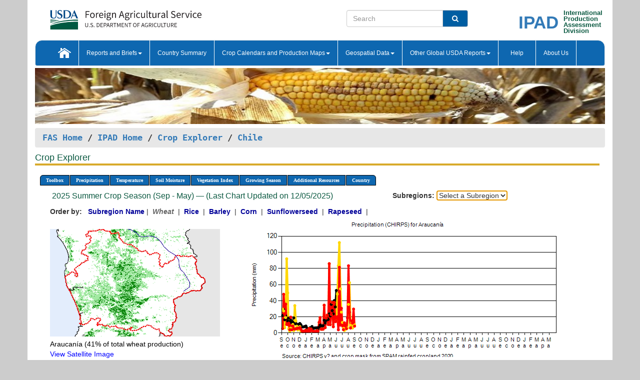

--- FILE ---
content_type: text/html; charset=utf-8
request_url: https://ipad.fas.usda.gov/cropexplorer/chart.aspx?regionid=chile&nationalGraph=False&startdate=9%2F1%2F2022&cntryid=CHL&cropid=0410000&fctypeid=60&fcattributeid=1
body_size: 479397
content:

  
<!DOCTYPE html PUBLIC "-//W3C//DTD XHTML 1.0 Transitional//EN" "http://www.w3.org/TR/xhtml1/DTD/xhtml1-transitional.dtd">
<html xmlns="http://www.w3.org/1999/xhtml" xml:lang="en">
<head>
<title id="pageTitle">Crop Explorer - Chile</title>
<meta http-equiv="Content-Type" content="text/html; charset=iso-8859-1" />
<meta name="title" content="Crop Explorer for Major Crop Regions - United States Department of Agriculture" />
<meta name="keywords" content="Crop forecasting, crop production, crop yield, crop area, commodity, drought, precipitation, temperature, soil moisture, crop stage, crop model, percent soil moisture, surface moisture, subsurface moisture, corn, wheat, spring wheat, Satellite Radar Altimetry, Global Reservoir, Lake Elevation Database" />
<meta name="language" value="en"/>
<meta name="agency" value="USDA"/>
<meta name="format" value="text/html"/>
<meta http-equiv="X-UA-Compatible" content="IE=edge, ie9, chrome=1">

<!------------------------------ END COMMNET THESE LINES------------------------------------------>
<style type="text/css">
#nav, nav ul {margin: 0; padding: 0; list-style: none;}
#nav a {display:block; width:auto; border: 1px solid black; text-decoration:none; background:#828494; color:#fff; font: bold 10px Verdana;}
#nav a:hover{background: #888; color: #fff;}
#nav li {float: left; position: relative; list-style: none; background-color: #c8c8c8;z-index:2;}
#nav li a {display: block; padding: 4px 11px; background: #828494; text-decoration: none; width: auto; color: #FFFFFF;}
#nav li a:hover {background: #828494; font: bold 10px Verdana; cursor: pointer;}
#nav li ul {margin:0; padding:0; position:absolute; left:0; display:none;}
#nav li ul li a {width:auto; padding:4px 10px; background:#FFF; color:black;}
#nav li ul li a:hover {background: #A52A2A;}
#nav li ul ul {left:9.9em; margin: -20px 0 0 10px;}
table tr td img {padding-left:2px;}
#nav li:hover > ul {display:block;}
.chartDisplay li {display:inline-block; }

.gsMenu li {display:inline-block; width:220px;}
.gsDate li {display:inline-block; width:250px;}
.ceMenu {width: auto;	border-right: 1px solid #fff; padding: 0; color: #fff;}
.ceMenuLeft {border-top-left-radius: 6px;border-right: 1px solid #fff;}
.ceMenuRight {border-top-right-radius: 6px;border-right: 1px solid #fff;}
</style>


<!----------- START ADD THIS SECTION FOR THE NEW TEMPLATE ---------------------------------------------->
	<link href="images/favicon.ico" rel="shortcut icon" type="image/vnd.microsoft.icon" />
	<link rel="stylesheet" href="stylesheets/bootstrap.min.css" />
	<link href="stylesheets/SiteCss.css" type="text/css" rel="stylesheet" media="all"/>
<!----------- END ADD THIS SECTION FOR THE NEW TEMPLATE ---------------------------------------------->

<script src="js/jquery.min.js" type="text/javascript"></script>
<script type="text/javascript" src="js/ce.js"></script>
<script type="text/javascript" src="js/google.js"></script>




<script type="text/javascript">
function _menu() {$(" #nav ul ").css({ display: "none" });$(" #nav li ").hover(function () { $(this).find('ul:first').css({ visibility: "visible", display: "none" }).show(10); }, function () { $(this).find('ul:first').css({ visibility: "hidden" }); });}$(document).ready(function () { _menu(); });
</script>

<script type="text/javascript">
    window.onload = function () {
        if (document.getElementById('o_subrgnid') != null) {
            document.getElementById('o_subrgnid').focus();
        }
    }; 
    function subrgnid_chgd(obj)
    {       
        var fvalue = obj.options[obj.selectedIndex].value;        
        if (fvalue != null && fvalue != "") {
            var section = document.getElementById("li_" + fvalue);
            if (section != null) {              
                section.scrollIntoView(false);
            }
            else {
                parent.location.href = fvalue;
            }
        }      
    } 
function doSearch(vsearch) {
	window.open('https://voyager.fas.usda.gov/voyager/navigo/search?sort=score%20desc&disp=D176678659AD&basemap=ESRI%20World%20Street%20Map&view=summary&sortdir=desc&place.op=within&q=' + vsearch, 'TextSearch');
}

</script>

</head>

<body dir="ltr" xml:lang="en" lang="en" style="background-color:#ccc;">

<div class="container" style="background-color:#fff;align:center;">
 <a id="top"></a>
		    <div class="row pageHeader">
            <div class="row">
                <div class="col-sm-6">
                     <div class="site-name__logo">
					 <em>
                                <a href="https://fas.usda.gov" target="_blank" title="FAS Home" aria-label="FAS Home" class="usa-logo__image">
                                </a>
                            </em>
                    </div>
			       </div>
					
		<div class="col-sm-6">
			<div class="col-sm-6">
                   	<form onsubmit="doSearch(this.vsearch.value); return false;">

						<div class="input-group">
							<input type="text" name="vsearch" class="form-control" placeholder="Search">
							 <span class="input-group-addon" style="background-color:#005ea2">
							 <button type="submit" class="btn-u" style="border:0;background:transparent;color:#fff;"><i class="fa fa-search"></i></button>
							 </span>
							</div>
							</form>
				    
			</div>
			<div class="col-sm-6">
                        <div style="margin-right:30px;">
						
						<div class="col-sm-9" style="padding-right:10px;">
							<a href="/ipad_home/Default.aspx" title="IPAD Home Page" alt="IPAD Home Page"><span class="site-name__logo_2" style="float:right;font-size:2.5em;padding-right:-15px;font-weight:bold;">IPAD</span></a>
						 </div>
						<div class="col-sm-3" style="padding:0">
							<a href="/Default.aspx" title="IPAD Home Page" alt=IPAD Home Page"><span class="site-name__main_2">International</span>
							<span class="site-name__main_2">Production </span>	
							<span class="site-name__main_2">Assessment </span>	
							<span class="site-name__main_2">Division</span></a>							
						 </div>						 
						</div>				
			</div>
				
			</div>

		</div>
	</div> <nav class="navbar navbar-default appMenu-bg">
            <div class="container-fluid">
                <div class="navbar-header">
                    <button type="button" class="navbar-toggle collapsed" data-bs-toggle="collapse" data-bs-target="#navbar" aria-controls="navbarText" aria-expanded="false" aria-label="Toggle navigation">
                    <span class="sr-only">Toggle navigation</span>
                    <span class="icon-bar"></span>
                    <span class="icon-bar"></span>
                    <span class="icon-bar"></span>
                    </button>
                </div>

<div id="navbar"class="collapse navbar-collapse">
                       <ul class="nav navbar-nav navbar-left appMenu" style="margin-bottom: 0">
                        <li class="nav-item"><a  href="/Default.aspx"><img src="/images/icon-home.png" /></a></li>
                        <li class="dropdown menuHover">
                            <a href="#" style="color:white">Reports and Briefs<b class="caret"></b></a>
                            <ul class="dropdown-menu" role="menu">
								<li class="menuHover"><a href="/search.aspx" title="Commodity Intelligence Reports (CIR)" alt="Commodity Intelligence Reports (CIR)">Commodity Intelligence Reports (CIR)</a></li>
								<li class="menuHover"><a href="https://www.fas.usda.gov/data/world-agricultural-production" target="_blank" title="World Agricultural Production (WAP) Circulars" alt="World Agricultural Production (WAP) Circulars">World Agricultural Production (WAP) Circulars</a></li>
							</ul>
						</li>
                        <li class="menuHover"><a style="color:white" href="/countrysummary/Default.aspx" title="Country Summary" alt="Country Summary">Country Summary</a></li>
                        <li class="dropdown menuHover">
                            <a href="#"  style="color:white">Crop Calendars and Production Maps<b class="caret"></b></a>
                             <ul class="dropdown-menu" role="menu">
									<li><a href="/ogamaps/cropcalendar.aspx"  title="Crop Calendars" alt="Crop Calendars">Crop Calendars</a></li>
									<li><a href="/ogamaps/cropproductionmaps.aspx"  title="Crop Production Map" alt="Crop Production Map">Crop Production Maps</a></li>
									<li><a href="/ogamaps/cropmapsandcalendars.aspx"  title="Monthly Crop Stage and Harvest Calendars" alt="Monthly Crop Stage and Harvest Calendars">Monthly Crop Stage and Harvest Calendars</a></li>								
									<li><a href="/ogamaps/Default.aspx" title="Monthly Production and Trade Maps" alt="Production and Trade Maps">Monthly Production and Trade Maps</a></li>			
							</ul>
                        </li>
                        <li class="dropdown menuHover">
                            <a href="#" style="color:white">Geospatial Data<b class="caret"></b></a>
                            <ul class="dropdown-menu" role="menu">
								<li><a href="/cropexplorer/Default.aspx" title="Crop Explorer">Crop Explorer</a></li>
                                <li><a href="/cropexplorer/cropview/Default.aspx" title="Commodity Explorer">Commodity Explorer</a></li>
							  	<li><a href="http://glam1.gsfc.nasa.gov" target="_blank" rel="noopener">Global Agricultural Monitoring (GLAM)</a></li>
								<li><a href="/cropexplorer/global_reservoir/Default.aspx" title="Global Reservoirs and Lakes Monitor (G-REALM)">Global Reservoirs and Lakes Monitor (G-REALM)</a></li>	
								<li><a href="https://geo.fas.usda.gov/GADAS/index.html" target="_blank" rel="noopener">Global Agricultural & Disaster Assesment System (GADAS)</a></li>
								<li><a href="/photo_gallery/pg_regions.aspx?regionid=eafrica" title="Geotag Photo Gallery">Geotag Photo Gallery</a></li>
								<li><a href="/monitormaps/CycloneMonitor" title="Tropical Cyclone Monitor Maps">Tropical Cyclone Monitor Maps</a></li>								
								<li><a href="/monitormaps/FloodMonitor" title="Automated Flooded Cropland Area Maps (AFCAM)">Automated Flooded Cropland Area Maps (AFCAM)</a></li>																			
                                <li><a href="https://gis.ipad.fas.usda.gov/WMOStationExplorer/" title="WMO Station Explorer" target="_blank" rel="noopener">WMO Station Explorer</a></li>
                                <li><a href="https://gis.ipad.fas.usda.gov/TropicalCycloneMonitor/"  title="Tropical Cyclone Monitor" target="_blank" rel="noopener">Tropical Cyclone Monitor</a></li>
                           </ul>
                        </li>
                         <li class="dropdown menuHover">
                            <a href="#" style="color:white">Other Global USDA Reports<b class="caret"></b></a>
                            <ul class="dropdown-menu" role="menu">
								<li><a href="https://www.usda.gov/oce/commodity/wasde/" target="_blank" rel="noopener" title="World Agricultural Supply and Demand Estimates" alt="World Agricultural Supply and Demand Estimates">World Agricultural Supply and Demand Estimates (WASDE)</a></li>			      
								<li><a href="https://www.usda.gov/oce/weather/pubs/Weekly/Wwcb/wwcb.pdf" title="USDA Weekly Weather and Crop Bulletin (NASS/WAOB)" alt="USDA Weekly Weather and Crop Bulletin (NASS/WAOB)">USDA Weekly Weather and Crop Bulletin (NASS/WAOB)</a>
								<li><a href="https://apps.fas.usda.gov/PSDOnline/app/index.html#/app/home" target="_blank" rel="noopener" title="PSD Online" alt="PSD Online">PSD Online</a> </li> 
								<li><a href="https://gain.fas.usda.gov/Pages/Default.aspx" target="_blank" rel="noopener" title="FAS Attache GAIN Reports" alt="FAS Attache GAIN Reports">FAS Attache GAIN Reports</a></li>	
								<li><a href="https://apps.fas.usda.gov/psdonline/app/index.html#/app/downloads?tabName=dataSets" target="_blank" rel="noopener" title="PSD Market and Trade Data" alt="PSD Market and Trade Data">PS&D Market and Trade Data</a></li>						
								
						</ul>
                        </li>
						<li class="menuHover"><a style="color:white" href="/cropexplorer/ce_help.aspx" title="Help" alt="Help">&nbsp; &nbsp;Help &nbsp;&nbsp; </a></li> 
                        <li class="menuHover"><a style="color:white" href="/cropexplorer/ce_contact.aspx" title="About Us" alt="About Us">About Us</a></li>
						  
					</ul>
                </div>
                <!--/.nav-collapse -->
            </div>
            <!--/.container-fluid -->
        </nav>  
			  
			<!-- ------- START Slider Image ------------------------------------------------------------------------------------->
			<div class="row">
			<div class="col-sm-12">
				<div class="ng-scope">        
						<a href="/photo_gallery/pg_details.aspx?regionid=eafrica&FileName=IMG_3014&PhotoTitle=Red%20Sorghum"><img src="images/data_analysis_header.jpg" alt="" name="FAS Data Analysis Header" id="banner-show" title="" style="width:100%" /></a>               
				</div>   
			</div>     
			</div>
			<!-- ------- END Slider Image ------------------------------------------------------------------------------------->
			<!--- ------------------------------------------- BREADCRUMB STARTS HERE ------------------------------------------>
			<!----------------------------------------------------------------------------------------------------------------->
			<div class="breadcrumb" style="margin-top:.5em;">
						<table id="breadCrumb">
						<tbody>
						<tr>
							<td width="45%" align="left">
							<a href="https://www.fas.usda.gov/">FAS Home</a> / 
							<a href="/Default.aspx">IPAD Home</a> / 
							<a href="Default.aspx">Crop Explorer</a> /
              <a href="imageview.aspx?regionid=chile" title="Most Recent Data">Chile</a> 
							</td>
							<td width="3%"></td>
						</tr>
					</tbody>
					</table>
			</div>
			<!------------------------------------------------- END BREADCRUMB --------------------------------------------------->
            <!----------------------------------------------- START CONTENT AREA------------------------------------------------>
	<div class="tab-pane active" id="tab1"  >	
        <h1 class="pane-title">Crop Explorer </h1>        
        <div class="container-fluid" >
			<div class="col-sm-12" style="margin-left:-20px;">
				<ul id="nav">
					<li class="ceMenuLeft"><a href="#" style="border-top-left-radius: 6px;background-color: #0e67b0;">Toolbox</a>
<ul>
<li><a href="Default.aspx" style="width:160px;">Home</a></li>
<li><a href="datasources.aspx" style="width:160px;">Data Sources</a></li>
<li><a href="imageview.aspx?regionid=chile" style="width:160px;">Most Recent Data</a></li>
</ul>
</li>

					<li class="ceMenu"><a href="#" style="background-color: #0e67b0;">Precipitation</a>
<ul>
<li><a href="chart.aspx?regionid=chile&nationalGraph=False&startdate=9%2f1%2f2022&cntryid=CHL&cropid=0410000&fctypeid=60&fcattributeid=1" style="width:380px;">Moving Precipitation and Cumulative Precipitation (Pentad)</a></li>
<li><a href="chart.aspx?regionid=chile&nationalGraph=False&startdate=9%2f1%2f2022&cntryid=CHL&cropid=0410000&fctypeid=75&fcattributeid=45" style="width:380px;">Consecutive Dry Days</a></li>
</ul>
</li>

					<li class="ceMenu"><a href="#" style="background-color: #0e67b0;">Temperature</a>
<ul>
<li><a href="chart.aspx?regionid=chile&nationalGraph=False&startdate=9%2f1%2f2022&cntryid=CHL&cropid=0410000&fctypeid=24&fcattributeid=1" style="width:200px;">Average Temperature</a></li>
<li><a href="chart.aspx?regionid=chile&nationalGraph=False&startdate=9%2f1%2f2022&cntryid=CHL&cropid=0410000&fctypeid=24&fcattributeid=5" style="width:200px;">Maximum Temperature</a></li>
<li><a href="chart.aspx?regionid=chile&nationalGraph=False&startdate=9%2f1%2f2022&cntryid=CHL&cropid=0410000&fctypeid=24&fcattributeid=6" style="width:200px;">Minimum Temperature</a></li>
<li><a href="chart.aspx?regionid=chile&nationalGraph=False&startdate=9%2f1%2f2022&cntryid=CHL&cropid=0410000&fctypeid=72&fcattributeid=2" style="width:200px;">Heat Damage and Stress</a></li>
</ul>
</li>

					<li class="ceMenu"><a href="#" style="background-color: #0e67b0;">Soil Moisture</a>
<ul>
<li><a href="chart.aspx?regionid=chile&nationalGraph=False&startdate=9%2f1%2f2022&cntryid=CHL&cropid=0410000&fctypeid=19&fcattributeid=10" style="width:220px;">Soil Moisture (CPC Leaky Bucket)</a></li>
<li><a href="chart.aspx?regionid=chile&nationalGraph=False&startdate=9%2f1%2f2022&cntryid=CHL&cropid=0410000&fctypeid=19&fcattributeid=9" style="width:220px;">Percent Soil Moisture</a></li>
<li><a href="chart.aspx?regionid=chile&nationalGraph=False&startdate=9%2f1%2f2022&cntryid=CHL&cropid=0410000&fctypeid=19&fcattributeid=1" style="width:220px;">Surface Soil Moisture</a></li>
<li><a href="chart.aspx?regionid=chile&nationalGraph=False&startdate=9%2f1%2f2022&cntryid=CHL&cropid=0410000&fctypeid=19&fcattributeid=7" style="width:220px;">Subsurface Soil Moisture</a></li>
</ul>
</li>

					<li class="ceMenu"><a href="#" style="background-color: #0e67b0;">Vegetation Index</a>
<ul>
<li><a href="chart.aspx?regionid=chile&nationalGraph=False&startdate=9%2f1%2f2022&cntryid=CHL&cropid=0410000&fctypeid=47&fcattributeid=1" style="width:150px;">NDVI (MODIS-Terra)</a></li>
</ul>
</li>

					
					
					<li class="ceMenu"><a href="#" style="background-color: #0e67b0;">Growing Season</a>
<ul>
<li><a href="chart.aspx?regionid=chile&ftypeid=47&fattributeid=1&fctypeid=60&fcattributeid=1&startdate=9%2f1%2f2025&enddate=5%2f31%2f2026&cntryid=CHL&nationalGraph=False&cropid=0410000" style="width: 220px;">2025 Summer Crop Season (Sep - May)</a></li>
<li><a href="chart.aspx?regionid=chile&ftypeid=47&fattributeid=1&fctypeid=60&fcattributeid=1&startdate=4%2f1%2f2025&enddate=2%2f28%2f2026&cntryid=CHL&nationalGraph=False&cropid=0410000" style="width: 220px;">2025 Winter Crop Season (Apr - Feb)</a></li>
<li><a href="chart.aspx?regionid=chile&ftypeid=47&fattributeid=1&fctypeid=60&fcattributeid=1&startdate=9%2f1%2f2024&enddate=5%2f31%2f2025&cntryid=CHL&nationalGraph=False&cropid=0410000" style="width: 220px;">2024 Summer Crop Season (Sep - May)</a></li>
<li><a href="chart.aspx?regionid=chile&ftypeid=47&fattributeid=1&fctypeid=60&fcattributeid=1&startdate=4%2f1%2f2024&enddate=2%2f28%2f2025&cntryid=CHL&nationalGraph=False&cropid=0410000" style="width: 220px;">2024 Winter Crop Season (Apr - Feb)</a></li>
<li><a href="chart.aspx?regionid=chile&ftypeid=47&fattributeid=1&fctypeid=60&fcattributeid=1&startdate=9%2f1%2f2023&enddate=5%2f31%2f2024&cntryid=CHL&nationalGraph=False&cropid=0410000" style="width: 220px;">2023 Summer Crop Season (Sep - May)</a></li>
<li><a href="chart.aspx?regionid=chile&ftypeid=47&fattributeid=1&fctypeid=60&fcattributeid=1&startdate=4%2f1%2f2023&enddate=2%2f28%2f2024&cntryid=CHL&nationalGraph=False&cropid=0410000" style="width: 220px;">2023 Winter Crop Season (Apr - Feb)</a></li>
</ul>
</li>

					<li class="ceMenu"><a href="#" style="background-color: #0e67b0;">Additional Resources</a>
<ul>
<li><a href="util/new_get_psd_data.aspx?regionid=chile" style="width:130px;" onclick="window.open(this.href,this.target,&#39;channelmode =1,resizable=1,scrollbars=1,toolbar=no,menubar=no,location=no,status=yes&#39;);return false;">Area, Yield and Production</a></li>
<li><a href="pecad_stories.aspx?regionid=chile&ftype=prodbriefs" style="width:130px;" onclick="window.open(this.href,this.target,&#39;channelmode =1,resizable=1,scrollbars=1,toolbar=no,menubar=no,location=no,status=yes&#39;);return false;">WAP Production Briefs</a></li>
<li><a href="pecad_stories.aspx?regionid=chile&ftype=topstories" style="width:130px;" onclick="window.open(this.href,this.target,&#39;channelmode =1,resizable=1,scrollbars=1,toolbar=no,menubar=no,location=no,status=yes&#39;);return false;">Commodity Intelligence Reports</a></li>
<li><a href="/countrysummary/default.aspx?id=CI" style="width:130px;" onclick="window.open(this.href,this.target,&#39;channelmode =1,resizable=1,scrollbars=1,toolbar=no,menubar=no,location=no,status=yes&#39;);return false;">Country Summary</a></li>
<li><a href="/photo_gallery/pg_regions.aspx?regionid=chile" style="width:130px;" onclick="window.open(this.href,this.target,&#39;channelmode =1,resizable=1,scrollbars=1,toolbar=no,menubar=no,location=no,status=yes&#39;);return false;">Geotag Photo Gallery</a></li><li><a href="/rssiws/al/chile_cropprod.aspx" style="width:130px;" onclick="window.open(this.href,this.target,&#39;channelmode =1,resizable=1,scrollbars=1,toolbar=no,menubar=no,location=no,status=yes&#39;);return false;">Crop Production Maps</a></li><li><a href="/rssiws/al/crop_calendar/chile.aspx" style="width:130px;" onclick="window.open(this.href,this.target,&#39;channelmode =1,resizable=1,scrollbars=1,toolbar=no,menubar=no,location=no,status=yes&#39;);return false;">Crop Calendar</a></li></ul>
</li>

					<li class="ceMenuRight"><a href="#" style="border-top-right-radius:6px; background-color: #0e67b0;">Country</a>
<ul>
<li><a href="chart.aspx?regionid=chile&ftypeid=47&fattributeid=1&fctypeid=60&fcattributeid=1&cntryid=CHL&nationalGraph=False&startdate=9/1/2022&enddate=5/31/2026" style="width:100px;">Chile</a></li>
</ul>
</li>

				</ul>
			</div>		
			<div class="col-sm-12" >		
				<div class="col-md-12" style="margin-top:10px;margin-left:-30px;"><div class="col-md-8" style="font-size:16px; color:#0b5941;">&nbsp;2025 Summer Crop Season (Sep - May) &mdash; (Last Chart Updated on 12/05/2025)</div><div><strong>Subregions:</strong>&nbsp;<select name="o_subrgnid" id="o_subrgnid"  onfocus="subrgnid_chgd(this); "  onchange="return subrgnid_chgd(this)">
<option value="">Select a Subregion</option>
<option value="chile_chl003">Araucanía</option>
<option value="chile_chl013">Ñuble</option>
<option value="chile_chl006">Bío-Bío</option>
<option value="chile_chl012">Maule</option>
</select>
</div><div class="col-md-12" style="margin-top:10px;"><strong>Order by:</strong>
&nbsp;&nbsp;<a class="crop" href="chart.aspx?regionid=chile&ftypeid=47&fattributeid=1&fctypeid=60&fcattributeid=1&cntryid=CHL&startdate=9%2f1%2f2025&nationalGraph=False"><strong style="color: #000099;">Subregion Name</strong></a>&nbsp;|&nbsp;
<span style="color: #666666; font-style: italic; font-weight: bold;">Wheat </span>&nbsp;|&nbsp;
<a class="crop" href="chart.aspx?regionid=chile&ftypeid=47&fattributeid=1&fctypeid=60&fcattributeid=1&cntryid=CHL&startdate=9%2f1%2f2025&nationalGraph=False&cropid=0422110"><strong style="color: #000099;">Rice </strong></a>&nbsp;|&nbsp;
<a class="crop" href="chart.aspx?regionid=chile&ftypeid=47&fattributeid=1&fctypeid=60&fcattributeid=1&cntryid=CHL&startdate=9%2f1%2f2025&nationalGraph=False&cropid=0430000"><strong style="color: #000099;">Barley </strong></a>&nbsp;|&nbsp;
<a class="crop" href="chart.aspx?regionid=chile&ftypeid=47&fattributeid=1&fctypeid=60&fcattributeid=1&cntryid=CHL&startdate=9%2f1%2f2025&nationalGraph=False&cropid=0440000"><strong style="color: #000099;">Corn </strong></a>&nbsp;|&nbsp;
<a class="crop" href="chart.aspx?regionid=chile&ftypeid=47&fattributeid=1&fctypeid=60&fcattributeid=1&cntryid=CHL&startdate=9%2f1%2f2025&nationalGraph=False&cropid=2224000"><strong style="color: #000099;">Sunflowerseed </strong></a>&nbsp;|&nbsp;
<a class="crop" href="chart.aspx?regionid=chile&ftypeid=47&fattributeid=1&fctypeid=60&fcattributeid=1&cntryid=CHL&startdate=9%2f1%2f2025&nationalGraph=False&cropid=2226000"><strong style="color: #000099;">Rapeseed </strong></a>&nbsp;|&nbsp;
</div></div>
				<div style="margin-top:10px;"><div class="row"><div class="col-md-4" style="margin-top:25px;"><a href="javascript:open_map('','chile_chl003','45','45');" id="gisMap_chile_chl003"><img src="https://ipad.fas.usda.gov/rssiws/images/chile/insets/chile_chl003_gadm.png" alt="Araucanía" border="0" /></a><div style="color: black;margin-top:5px;"><span class='BodyTextBlackBold'>Araucanía (41% of total wheat production) </span><br /><a href="javascript:void(0);" style="color:blue; text-decoration:none;" class="BodyTextBlue" onclick="javascript:open_map(&#39;&#39;,&#39;chile_chl003&#39;,&#39;45&#39;,&#39;45&#39;);">View Satellite Image</a></div></div><div class="col-md-8" style="float:right;"><img id="ctl95" onclick="open_print_win(&#39;print_chart.aspx?regionid=chile&amp;subrgnid=chile_chl003&amp;startdate=9/1/2022&amp;enddate=5/31/2026&amp;fctypeid=60&amp;fcattributeid=1&amp;legendid=1092&amp;cntryid=CHL&amp;stateid=&amp;cropid=0410000&#39;);" src="/cropexplorer/ChartImg.axd?i=charts_0/chart_0_944.png&amp;g=d5b1604a9d3d42129ba7bcf20c242859" alt="" usemap="#ctl95ImageMap" style="height:315px;width:650px;border-width:0px;" />
<map name="ctl95ImageMap" id="ctl95ImageMap">

	<area shape="circle" coords="239,219,3" title="	
Date: Aug 31
Value: 8.57" alt="	
Date: Aug 31
Value: 8.57" />
	<area shape="circle" coords="237,184,3" title="	
Date: Aug 25
Value: 29.74" alt="	
Date: Aug 25
Value: 29.74" />
	<area shape="circle" coords="234,213,3" title="	
Date: Aug 20
Value: 12.28" alt="	
Date: Aug 20
Value: 12.28" />
	<area shape="circle" coords="232,208,3" title="	
Date: Aug 15
Value: 15.01" alt="	
Date: Aug 15
Value: 15.01" />
	<area shape="circle" coords="230,222,3" title="	
Date: Aug 10
Value: 6.24" alt="	
Date: Aug 10
Value: 6.24" />
	<area shape="circle" coords="228,191,3" title="	
Date: Aug 05
Value: 25.84" alt="	
Date: Aug 05
Value: 25.84" />
	<area shape="circle" coords="226,98,3" title="	
Date: Jul 31
Value: 83.34" alt="	
Date: Jul 31
Value: 83.34" />
	<area shape="circle" coords="224,202,3" title="	
Date: Jul 25
Value: 18.76" alt="	
Date: Jul 25
Value: 18.76" />
	<area shape="circle" coords="222,224,3" title="	
Date: Jul 20
Value: 5.5" alt="	
Date: Jul 20
Value: 5.5" />
	<area shape="circle" coords="220,217,3" title="	
Date: Jul 15
Value: 9.29" alt="	
Date: Jul 15
Value: 9.29" />
	<area shape="circle" coords="218,212,3" title="	
Date: Jul 10
Value: 12.72" alt="	
Date: Jul 10
Value: 12.72" />
	<area shape="circle" coords="216,226,3" title="	
Date: Jul 05
Value: 4.23" alt="	
Date: Jul 05
Value: 4.23" />
	<area shape="circle" coords="214,218,3" title="	
Date: Jun 30
Value: 9.2" alt="	
Date: Jun 30
Value: 9.2" />
	<area shape="circle" coords="212,183,3" title="	
Date: Jun 25
Value: 30.68" alt="	
Date: Jun 25
Value: 30.68" />
	<area shape="circle" coords="210,217,3" title="	
Date: Jun 20
Value: 9.74" alt="	
Date: Jun 20
Value: 9.74" />
	<area shape="circle" coords="208,101,3" title="	
Date: Jun 15
Value: 81.44" alt="	
Date: Jun 15
Value: 81.44" />
	<area shape="circle" coords="206,226,3" title="	
Date: Jun 10
Value: 4.05" alt="	
Date: Jun 10
Value: 4.05" />
	<area shape="circle" coords="204,200,3" title="	
Date: Jun 05
Value: 20.29" alt="	
Date: Jun 05
Value: 20.29" />
	<area shape="circle" coords="202,209,3" title="	
Date: May 31
Value: 14.76" alt="	
Date: May 31
Value: 14.76" />
	<area shape="circle" coords="200,210,3" title="	
Date: May 25
Value: 14.15" alt="	
Date: May 25
Value: 14.15" />
	<area shape="circle" coords="198,171,3" title="	
Date: May 20
Value: 37.86" alt="	
Date: May 20
Value: 37.86" />
	<area shape="circle" coords="196,220,3" title="	
Date: May 15
Value: 7.85" alt="	
Date: May 15
Value: 7.85" />
	<area shape="circle" coords="194,171,3" title="	
Date: May 10
Value: 37.98" alt="	
Date: May 10
Value: 37.98" />
	<area shape="circle" coords="192,195,3" title="	
Date: May 05
Value: 23.05" alt="	
Date: May 05
Value: 23.05" />
	<area shape="circle" coords="190,216,3" title="	
Date: Apr 30
Value: 10.43" alt="	
Date: Apr 30
Value: 10.43" />
	<area shape="circle" coords="188,94,3" title="	
Date: Apr 25
Value: 85.93" alt="	
Date: Apr 25
Value: 85.93" />
	<area shape="circle" coords="186,215,3" title="	
Date: Apr 20
Value: 10.64" alt="	
Date: Apr 20
Value: 10.64" />
	<area shape="circle" coords="184,197,3" title="	
Date: Apr 15
Value: 22.26" alt="	
Date: Apr 15
Value: 22.26" />
	<area shape="circle" coords="182,202,3" title="	
Date: Apr 10
Value: 18.59" alt="	
Date: Apr 10
Value: 18.59" />
	<area shape="circle" coords="180,222,3" title="	
Date: Apr 05
Value: 6.71" alt="	
Date: Apr 05
Value: 6.71" />
	<area shape="circle" coords="178,177,3" title="	
Date: Mar 31
Value: 34.48" alt="	
Date: Mar 31
Value: 34.48" />
	<area shape="circle" coords="176,225,3" title="	
Date: Mar 25
Value: 4.87" alt="	
Date: Mar 25
Value: 4.87" />
	<area shape="circle" coords="174,225,3" title="	
Date: Mar 20
Value: 4.76" alt="	
Date: Mar 20
Value: 4.76" />
	<area shape="circle" coords="172,225,3" title="	
Date: Mar 15
Value: 4.73" alt="	
Date: Mar 15
Value: 4.73" />
	<area shape="circle" coords="170,202,3" title="	
Date: Mar 10
Value: 19.12" alt="	
Date: Mar 10
Value: 19.12" />
	<area shape="circle" coords="168,211,3" title="	
Date: Mar 05
Value: 13.16" alt="	
Date: Mar 05
Value: 13.16" />
	<area shape="circle" coords="166,229,3" title="	
Date: Feb 28
Value: 2.43" alt="	
Date: Feb 28
Value: 2.43" />
	<area shape="circle" coords="164,228,3" title="	
Date: Feb 25
Value: 3.04" alt="	
Date: Feb 25
Value: 3.04" />
	<area shape="circle" coords="162,229,3" title="	
Date: Feb 20
Value: 2.1" alt="	
Date: Feb 20
Value: 2.1" />
	<area shape="circle" coords="160,229,3" title="	
Date: Feb 15
Value: 1.95" alt="	
Date: Feb 15
Value: 1.95" />
	<area shape="circle" coords="158,229,3" title="	
Date: Feb 10
Value: 2.15" alt="	
Date: Feb 10
Value: 2.15" />
	<area shape="circle" coords="155,228,3" title="	
Date: Feb 05
Value: 2.55" alt="	
Date: Feb 05
Value: 2.55" />
	<area shape="circle" coords="153,228,3" title="	
Date: Jan 31
Value: 2.84" alt="	
Date: Jan 31
Value: 2.84" />
	<area shape="circle" coords="151,224,3" title="	
Date: Jan 25
Value: 4.96" alt="	
Date: Jan 25
Value: 4.96" />
	<area shape="circle" coords="149,229,3" title="	
Date: Jan 20
Value: 2.42" alt="	
Date: Jan 20
Value: 2.42" />
	<area shape="circle" coords="147,224,3" title="	
Date: Jan 15
Value: 5.52" alt="	
Date: Jan 15
Value: 5.52" />
	<area shape="circle" coords="145,229,3" title="	
Date: Jan 10
Value: 2.36" alt="	
Date: Jan 10
Value: 2.36" />
	<area shape="circle" coords="143,229,3" title="	
Date: Jan 05
Value: 2.42" alt="	
Date: Jan 05
Value: 2.42" />
	<area shape="circle" coords="141,226,3" title="	
Date: Dec 31
Value: 3.78" alt="	
Date: Dec 31
Value: 3.78" />
	<area shape="circle" coords="139,230,3" title="	
Date: Dec 25
Value: 1.82" alt="	
Date: Dec 25
Value: 1.82" />
	<area shape="circle" coords="137,228,3" title="	
Date: Dec 20
Value: 2.55" alt="	
Date: Dec 20
Value: 2.55" />
	<area shape="circle" coords="135,230,3" title="	
Date: Dec 15
Value: 1.71" alt="	
Date: Dec 15
Value: 1.71" />
	<area shape="circle" coords="133,228,3" title="	
Date: Dec 10
Value: 2.64" alt="	
Date: Dec 10
Value: 2.64" />
	<area shape="circle" coords="131,225,3" title="	
Date: Dec 05
Value: 4.78" alt="	
Date: Dec 05
Value: 4.78" />
	<area shape="circle" coords="129,222,3" title="	
Date: Nov 30
Value: 6.74" alt="	
Date: Nov 30
Value: 6.74" />
	<area shape="circle" coords="127,223,3" title="	
Date: Nov 25
Value: 6.02" alt="	
Date: Nov 25
Value: 6.02" />
	<area shape="circle" coords="125,223,3" title="	
Date: Nov 20
Value: 6.02" alt="	
Date: Nov 20
Value: 6.02" />
	<area shape="circle" coords="123,224,3" title="	
Date: Nov 15
Value: 5.5" alt="	
Date: Nov 15
Value: 5.5" />
	<area shape="circle" coords="121,224,3" title="	
Date: Nov 10
Value: 5.49" alt="	
Date: Nov 10
Value: 5.49" />
	<area shape="circle" coords="119,225,3" title="	
Date: Nov 05
Value: 4.93" alt="	
Date: Nov 05
Value: 4.93" />
	<area shape="circle" coords="117,224,3" title="	
Date: Oct 31
Value: 5.2" alt="	
Date: Oct 31
Value: 5.2" />
	<area shape="circle" coords="115,219,3" title="	
Date: Oct 25
Value: 8.62" alt="	
Date: Oct 25
Value: 8.62" />
	<area shape="circle" coords="113,226,3" title="	
Date: Oct 20
Value: 4.08" alt="	
Date: Oct 20
Value: 4.08" />
	<area shape="circle" coords="111,201,3" title="	
Date: Oct 15
Value: 19.74" alt="	
Date: Oct 15
Value: 19.74" />
	<area shape="circle" coords="109,226,3" title="	
Date: Oct 10
Value: 4.23" alt="	
Date: Oct 10
Value: 4.23" />
	<area shape="circle" coords="107,213,3" title="	
Date: Oct 05
Value: 12.35" alt="	
Date: Oct 05
Value: 12.35" />
	<area shape="circle" coords="105,215,3" title="	
Date: Sep 30
Value: 10.54" alt="	
Date: Sep 30
Value: 10.54" />
	<area shape="circle" coords="103,215,3" title="	
Date: Sep 25
Value: 10.69" alt="	
Date: Sep 25
Value: 10.69" />
	<area shape="circle" coords="101,175,3" title="	
Date: Sep 20
Value: 35.86" alt="	
Date: Sep 20
Value: 35.86" />
	<area shape="circle" coords="99,196,3" title="	
Date: Sep 15
Value: 22.74" alt="	
Date: Sep 15
Value: 22.74" />
	<area shape="circle" coords="97,155,3" title="	
Date: Sep 10
Value: 48.06" alt="	
Date: Sep 10
Value: 48.06" />
	<area shape="circle" coords="95,223,3" title="	
Date: Sep 05
Value: 5.62" alt="	
Date: Sep 05
Value: 5.62" />
	<area shape="circle" coords="239,216,3" title="	
Date: Aug 31
Value: 10.23" alt="	
Date: Aug 31
Value: 10.23" />
	<area shape="circle" coords="237,218,3" title="	
Date: Aug 25
Value: 8.91" alt="	
Date: Aug 25
Value: 8.91" />
	<area shape="circle" coords="234,222,3" title="	
Date: Aug 20
Value: 6.26" alt="	
Date: Aug 20
Value: 6.26" />
	<area shape="circle" coords="232,210,3" title="	
Date: Aug 15
Value: 13.93" alt="	
Date: Aug 15
Value: 13.93" />
	<area shape="circle" coords="230,216,3" title="	
Date: Aug 10
Value: 9.97" alt="	
Date: Aug 10
Value: 9.97" />
	<area shape="circle" coords="228,132,3" title="	
Date: Aug 05
Value: 62.45" alt="	
Date: Aug 05
Value: 62.45" />
	<area shape="circle" coords="226,175,3" title="	
Date: Jul 31
Value: 35.45" alt="	
Date: Jul 31
Value: 35.45" />
	<area shape="circle" coords="224,222,3" title="	
Date: Jul 25
Value: 6.21" alt="	
Date: Jul 25
Value: 6.21" />
	<area shape="circle" coords="222,224,3" title="	
Date: Jul 20
Value: 5.18" alt="	
Date: Jul 20
Value: 5.18" />
	<area shape="circle" coords="220,224,3" title="	
Date: Jul 15
Value: 4.98" alt="	
Date: Jul 15
Value: 4.98" />
	<area shape="circle" coords="218,227,3" title="	
Date: Jul 10
Value: 3.16" alt="	
Date: Jul 10
Value: 3.16" />
	<area shape="circle" coords="216,223,3" title="	
Date: Jul 05
Value: 5.9" alt="	
Date: Jul 05
Value: 5.9" />
	<area shape="circle" coords="214,211,3" title="	
Date: Jun 30
Value: 13.2" alt="	
Date: Jun 30
Value: 13.2" />
	<area shape="circle" coords="212,191,3" title="	
Date: Jun 25
Value: 25.96" alt="	
Date: Jun 25
Value: 25.96" />
	<area shape="circle" coords="210,144,3" title="	
Date: Jun 20
Value: 54.79" alt="	
Date: Jun 20
Value: 54.79" />
	<area shape="circle" coords="208,52,3" title="	
Date: Jun 15
Value: 112.03" alt="	
Date: Jun 15
Value: 112.03" />
	<area shape="circle" coords="206,98,3" title="	
Date: Jun 10
Value: 83.45" alt="	
Date: Jun 10
Value: 83.45" />
	<area shape="circle" coords="204,155,3" title="	
Date: Jun 05
Value: 48.23" alt="	
Date: Jun 05
Value: 48.23" />
	<area shape="circle" coords="202,209,3" title="	
Date: May 31
Value: 14.76" alt="	
Date: May 31
Value: 14.76" />
	<area shape="circle" coords="200,210,3" title="	
Date: May 25
Value: 14.15" alt="	
Date: May 25
Value: 14.15" />
	<area shape="circle" coords="198,171,3" title="	
Date: May 20
Value: 37.86" alt="	
Date: May 20
Value: 37.86" />
	<area shape="circle" coords="196,220,3" title="	
Date: May 15
Value: 7.85" alt="	
Date: May 15
Value: 7.85" />
	<area shape="circle" coords="194,171,3" title="	
Date: May 10
Value: 37.98" alt="	
Date: May 10
Value: 37.98" />
	<area shape="circle" coords="192,195,3" title="	
Date: May 05
Value: 23.05" alt="	
Date: May 05
Value: 23.05" />
	<area shape="circle" coords="190,216,3" title="	
Date: Apr 30
Value: 10.43" alt="	
Date: Apr 30
Value: 10.43" />
	<area shape="circle" coords="188,94,3" title="	
Date: Apr 25
Value: 85.93" alt="	
Date: Apr 25
Value: 85.93" />
	<area shape="circle" coords="186,215,3" title="	
Date: Apr 20
Value: 10.64" alt="	
Date: Apr 20
Value: 10.64" />
	<area shape="circle" coords="184,197,3" title="	
Date: Apr 15
Value: 22.26" alt="	
Date: Apr 15
Value: 22.26" />
	<area shape="circle" coords="182,202,3" title="	
Date: Apr 10
Value: 18.59" alt="	
Date: Apr 10
Value: 18.59" />
	<area shape="circle" coords="180,222,3" title="	
Date: Apr 05
Value: 6.71" alt="	
Date: Apr 05
Value: 6.71" />
	<area shape="circle" coords="178,177,3" title="	
Date: Mar 31
Value: 34.48" alt="	
Date: Mar 31
Value: 34.48" />
	<area shape="circle" coords="176,225,3" title="	
Date: Mar 25
Value: 4.87" alt="	
Date: Mar 25
Value: 4.87" />
	<area shape="circle" coords="174,225,3" title="	
Date: Mar 20
Value: 4.76" alt="	
Date: Mar 20
Value: 4.76" />
	<area shape="circle" coords="172,225,3" title="	
Date: Mar 15
Value: 4.73" alt="	
Date: Mar 15
Value: 4.73" />
	<area shape="circle" coords="170,202,3" title="	
Date: Mar 10
Value: 19.12" alt="	
Date: Mar 10
Value: 19.12" />
	<area shape="circle" coords="168,211,3" title="	
Date: Mar 05
Value: 13.16" alt="	
Date: Mar 05
Value: 13.16" />
	<area shape="circle" coords="166,229,3" title="	
Date: Feb 28
Value: 2.43" alt="	
Date: Feb 28
Value: 2.43" />
	<area shape="circle" coords="164,228,3" title="	
Date: Feb 25
Value: 3.04" alt="	
Date: Feb 25
Value: 3.04" />
	<area shape="circle" coords="162,229,3" title="	
Date: Feb 20
Value: 2.1" alt="	
Date: Feb 20
Value: 2.1" />
	<area shape="circle" coords="160,229,3" title="	
Date: Feb 15
Value: 1.95" alt="	
Date: Feb 15
Value: 1.95" />
	<area shape="circle" coords="158,229,3" title="	
Date: Feb 10
Value: 2.15" alt="	
Date: Feb 10
Value: 2.15" />
	<area shape="circle" coords="155,228,3" title="	
Date: Feb 05
Value: 2.55" alt="	
Date: Feb 05
Value: 2.55" />
	<area shape="circle" coords="153,228,3" title="	
Date: Jan 31
Value: 2.84" alt="	
Date: Jan 31
Value: 2.84" />
	<area shape="circle" coords="151,224,3" title="	
Date: Jan 25
Value: 4.96" alt="	
Date: Jan 25
Value: 4.96" />
	<area shape="circle" coords="149,229,3" title="	
Date: Jan 20
Value: 2.42" alt="	
Date: Jan 20
Value: 2.42" />
	<area shape="circle" coords="147,224,3" title="	
Date: Jan 15
Value: 5.52" alt="	
Date: Jan 15
Value: 5.52" />
	<area shape="circle" coords="145,229,3" title="	
Date: Jan 10
Value: 2.36" alt="	
Date: Jan 10
Value: 2.36" />
	<area shape="circle" coords="143,229,3" title="	
Date: Jan 05
Value: 2.42" alt="	
Date: Jan 05
Value: 2.42" />
	<area shape="circle" coords="141,226,3" title="	
Date: Dec 31
Value: 3.78" alt="	
Date: Dec 31
Value: 3.78" />
	<area shape="circle" coords="139,230,3" title="	
Date: Dec 25
Value: 1.82" alt="	
Date: Dec 25
Value: 1.82" />
	<area shape="circle" coords="137,228,3" title="	
Date: Dec 20
Value: 2.55" alt="	
Date: Dec 20
Value: 2.55" />
	<area shape="circle" coords="135,230,3" title="	
Date: Dec 15
Value: 1.71" alt="	
Date: Dec 15
Value: 1.71" />
	<area shape="circle" coords="133,228,3" title="	
Date: Dec 10
Value: 2.64" alt="	
Date: Dec 10
Value: 2.64" />
	<area shape="circle" coords="131,229,3" title="	
Date: Dec 05
Value: 2.42" alt="	
Date: Dec 05
Value: 2.42" />
	<area shape="circle" coords="129,220,3" title="	
Date: Nov 30
Value: 7.99" alt="	
Date: Nov 30
Value: 7.99" />
	<area shape="circle" coords="127,224,3" title="	
Date: Nov 25
Value: 5" alt="	
Date: Nov 25
Value: 5" />
	<area shape="circle" coords="125,226,3" title="	
Date: Nov 20
Value: 3.76" alt="	
Date: Nov 20
Value: 3.76" />
	<area shape="circle" coords="123,219,3" title="	
Date: Nov 15
Value: 8.51" alt="	
Date: Nov 15
Value: 8.51" />
	<area shape="circle" coords="121,208,3" title="	
Date: Nov 10
Value: 14.91" alt="	
Date: Nov 10
Value: 14.91" />
	<area shape="circle" coords="119,178,3" title="	
Date: Nov 05
Value: 34" alt="	
Date: Nov 05
Value: 34" />
	<area shape="circle" coords="117,228,3" title="	
Date: Oct 31
Value: 3.05" alt="	
Date: Oct 31
Value: 3.05" />
	<area shape="circle" coords="115,215,3" title="	
Date: Oct 25
Value: 10.68" alt="	
Date: Oct 25
Value: 10.68" />
	<area shape="circle" coords="113,224,3" title="	
Date: Oct 20
Value: 5.03" alt="	
Date: Oct 20
Value: 5.03" />
	<area shape="circle" coords="111,223,3" title="	
Date: Oct 15
Value: 6.11" alt="	
Date: Oct 15
Value: 6.11" />
	<area shape="circle" coords="109,229,3" title="	
Date: Oct 10
Value: 2.23" alt="	
Date: Oct 10
Value: 2.23" />
	<area shape="circle" coords="107,224,3" title="	
Date: Oct 05
Value: 5.07" alt="	
Date: Oct 05
Value: 5.07" />
	<area shape="circle" coords="105,152,3" title="	
Date: Sep 30
Value: 49.76" alt="	
Date: Sep 30
Value: 49.76" />
	<area shape="circle" coords="103,84,3" title="	
Date: Sep 25
Value: 91.96" alt="	
Date: Sep 25
Value: 91.96" />
	<area shape="circle" coords="101,201,3" title="	
Date: Sep 20
Value: 19.23" alt="	
Date: Sep 20
Value: 19.23" />
	<area shape="circle" coords="99,222,3" title="	
Date: Sep 15
Value: 6.58" alt="	
Date: Sep 15
Value: 6.58" />
	<area shape="circle" coords="97,188,3" title="	
Date: Sep 10
Value: 27.39" alt="	
Date: Sep 10
Value: 27.39" />
	<area shape="circle" coords="95,184,3" title="	
Date: Sep 05
Value: 29.74" alt="	
Date: Sep 05
Value: 29.74" />
	<area shape="circle" coords="202,147,3" title="	
Date: May 31
Value: 52.75" alt="	
Date: May 31
Value: 52.75" />
	<area shape="circle" coords="200,180,3" title="	
Date: May 25
Value: 32.32" alt="	
Date: May 25
Value: 32.32" />
	<area shape="circle" coords="198,168,3" title="	
Date: May 20
Value: 40.22" alt="	
Date: May 20
Value: 40.22" />
	<area shape="circle" coords="196,194,3" title="	
Date: May 15
Value: 23.79" alt="	
Date: May 15
Value: 23.79" />
	<area shape="circle" coords="194,188,3" title="	
Date: May 10
Value: 27.8" alt="	
Date: May 10
Value: 27.8" />
	<area shape="circle" coords="192,175,3" title="	
Date: May 05
Value: 35.59" alt="	
Date: May 05
Value: 35.59" />
	<area shape="circle" coords="190,198,3" title="	
Date: Apr 30
Value: 21.29" alt="	
Date: Apr 30
Value: 21.29" />
	<area shape="circle" coords="188,194,3" title="	
Date: Apr 25
Value: 23.75" alt="	
Date: Apr 25
Value: 23.75" />
	<area shape="circle" coords="186,205,3" title="	
Date: Apr 20
Value: 16.89" alt="	
Date: Apr 20
Value: 16.89" />
	<area shape="circle" coords="184,203,3" title="	
Date: Apr 15
Value: 18.24" alt="	
Date: Apr 15
Value: 18.24" />
	<area shape="circle" coords="182,207,3" title="	
Date: Apr 10
Value: 15.68" alt="	
Date: Apr 10
Value: 15.68" />
	<area shape="circle" coords="180,212,3" title="	
Date: Apr 05
Value: 12.43" alt="	
Date: Apr 05
Value: 12.43" />
	<area shape="circle" coords="178,207,3" title="	
Date: Mar 31
Value: 15.78" alt="	
Date: Mar 31
Value: 15.78" />
	<area shape="circle" coords="176,218,3" title="	
Date: Mar 25
Value: 9.2" alt="	
Date: Mar 25
Value: 9.2" />
	<area shape="circle" coords="174,218,3" title="	
Date: Mar 20
Value: 8.89" alt="	
Date: Mar 20
Value: 8.89" />
	<area shape="circle" coords="172,218,3" title="	
Date: Mar 15
Value: 9.13" alt="	
Date: Mar 15
Value: 9.13" />
	<area shape="circle" coords="170,216,3" title="	
Date: Mar 10
Value: 10.1" alt="	
Date: Mar 10
Value: 10.1" />
	<area shape="circle" coords="168,221,3" title="	
Date: Mar 05
Value: 7.22" alt="	
Date: Mar 05
Value: 7.22" />
	<area shape="circle" coords="166,227,3" title="	
Date: Feb 28
Value: 3.66" alt="	
Date: Feb 28
Value: 3.66" />
	<area shape="circle" coords="164,222,3" title="	
Date: Feb 25
Value: 6.64" alt="	
Date: Feb 25
Value: 6.64" />
	<area shape="circle" coords="162,222,3" title="	
Date: Feb 20
Value: 6.27" alt="	
Date: Feb 20
Value: 6.27" />
	<area shape="circle" coords="160,222,3" title="	
Date: Feb 15
Value: 6.48" alt="	
Date: Feb 15
Value: 6.48" />
	<area shape="circle" coords="158,223,3" title="	
Date: Feb 10
Value: 6.02" alt="	
Date: Feb 10
Value: 6.02" />
	<area shape="circle" coords="155,224,3" title="	
Date: Feb 05
Value: 5.07" alt="	
Date: Feb 05
Value: 5.07" />
	<area shape="circle" coords="153,219,3" title="	
Date: Jan 31
Value: 8.14" alt="	
Date: Jan 31
Value: 8.14" />
	<area shape="circle" coords="151,222,3" title="	
Date: Jan 25
Value: 6.28" alt="	
Date: Jan 25
Value: 6.28" />
	<area shape="circle" coords="149,222,3" title="	
Date: Jan 20
Value: 6.59" alt="	
Date: Jan 20
Value: 6.59" />
	<area shape="circle" coords="147,224,3" title="	
Date: Jan 15
Value: 5.54" alt="	
Date: Jan 15
Value: 5.54" />
	<area shape="circle" coords="145,225,3" title="	
Date: Jan 10
Value: 4.94" alt="	
Date: Jan 10
Value: 4.94" />
	<area shape="circle" coords="143,222,3" title="	
Date: Jan 05
Value: 6.27" alt="	
Date: Jan 05
Value: 6.27" />
	<area shape="circle" coords="141,218,3" title="	
Date: Dec 31
Value: 8.71" alt="	
Date: Dec 31
Value: 8.71" />
	<area shape="circle" coords="139,219,3" title="	
Date: Dec 25
Value: 8.18" alt="	
Date: Dec 25
Value: 8.18" />
	<area shape="circle" coords="137,220,3" title="	
Date: Dec 20
Value: 7.67" alt="	
Date: Dec 20
Value: 7.67" />
	<area shape="circle" coords="135,220,3" title="	
Date: Dec 15
Value: 7.7" alt="	
Date: Dec 15
Value: 7.7" />
	<area shape="circle" coords="133,220,3" title="	
Date: Dec 10
Value: 7.69" alt="	
Date: Dec 10
Value: 7.69" />
	<area shape="circle" coords="131,216,3" title="	
Date: Dec 05
Value: 10.37" alt="	
Date: Dec 05
Value: 10.37" />
	<area shape="circle" coords="129,213,3" title="	
Date: Nov 30
Value: 11.85" alt="	
Date: Nov 30
Value: 11.85" />
	<area shape="circle" coords="127,215,3" title="	
Date: Nov 25
Value: 10.97" alt="	
Date: Nov 25
Value: 10.97" />
	<area shape="circle" coords="125,216,3" title="	
Date: Nov 20
Value: 10.48" alt="	
Date: Nov 20
Value: 10.48" />
	<area shape="circle" coords="123,217,3" title="	
Date: Nov 15
Value: 9.6" alt="	
Date: Nov 15
Value: 9.6" />
	<area shape="circle" coords="121,212,3" title="	
Date: Nov 10
Value: 12.52" alt="	
Date: Nov 10
Value: 12.52" />
	<area shape="circle" coords="119,214,3" title="	
Date: Nov 05
Value: 11.67" alt="	
Date: Nov 05
Value: 11.67" />
	<area shape="circle" coords="117,202,3" title="	
Date: Oct 31
Value: 18.81" alt="	
Date: Oct 31
Value: 18.81" />
	<area shape="circle" coords="115,211,3" title="	
Date: Oct 25
Value: 13.53" alt="	
Date: Oct 25
Value: 13.53" />
	<area shape="circle" coords="113,212,3" title="	
Date: Oct 20
Value: 12.6" alt="	
Date: Oct 20
Value: 12.6" />
	<area shape="circle" coords="111,207,3" title="	
Date: Oct 15
Value: 15.9" alt="	
Date: Oct 15
Value: 15.9" />
	<area shape="circle" coords="109,210,3" title="	
Date: Oct 10
Value: 14.19" alt="	
Date: Oct 10
Value: 14.19" />
	<area shape="circle" coords="107,203,3" title="	
Date: Oct 05
Value: 18.51" alt="	
Date: Oct 05
Value: 18.51" />
	<area shape="circle" coords="105,208,3" title="	
Date: Sep 30
Value: 15.02" alt="	
Date: Sep 30
Value: 15.02" />
	<area shape="circle" coords="103,203,3" title="	
Date: Sep 25
Value: 18.53" alt="	
Date: Sep 25
Value: 18.53" />
	<area shape="circle" coords="101,198,3" title="	
Date: Sep 20
Value: 21.41" alt="	
Date: Sep 20
Value: 21.41" />
	<area shape="circle" coords="99,206,3" title="	
Date: Sep 15
Value: 16.49" alt="	
Date: Sep 15
Value: 16.49" />
	<area shape="circle" coords="97,186,3" title="	
Date: Sep 10
Value: 28.99" alt="	
Date: Sep 10
Value: 28.99" />
	<area shape="circle" coords="95,197,3" title="	
Date: Sep 05
Value: 21.86" alt="	
Date: Sep 05
Value: 21.86" />
	<area shape="poly" coords="232,202,233,219,245,219,244,202,239,213,240,213,240,225,239,225" title="	
Date: Aug 31
Value: 8.57" alt="	
Date: Aug 31
Value: 8.57" />
	<area shape="poly" coords="230,199,231,184,243,184,242,199,231,184,232,202,244,202,243,184" title="	
Date: Aug 25
Value: 29.74" alt="	
Date: Aug 25
Value: 29.74" />
	<area shape="poly" coords="227,210,228,213,240,213,239,210,228,213,230,199,242,199,240,213" title="	
Date: Aug 20
Value: 12.28" alt="	
Date: Aug 20
Value: 12.28" />
	<area shape="poly" coords="225,215,226,208,238,208,237,215,226,208,227,210,239,210,238,208" title="	
Date: Aug 15
Value: 15.01" alt="	
Date: Aug 15
Value: 15.01" />
	<area shape="poly" coords="223,207,224,222,236,222,235,207,224,222,225,215,237,215,236,222" title="	
Date: Aug 10
Value: 6.24" alt="	
Date: Aug 10
Value: 6.24" />
	<area shape="poly" coords="221,144,222,191,234,191,233,144,222,191,223,207,235,207,234,191" title="	
Date: Aug 05
Value: 25.84" alt="	
Date: Aug 05
Value: 25.84" />
	<area shape="poly" coords="219,150,220,98,232,98,231,150,220,98,221,144,233,144,232,98" title="	
Date: Jul 31
Value: 83.34" alt="	
Date: Jul 31
Value: 83.34" />
	<area shape="poly" coords="217,213,218,202,230,202,229,213,218,202,219,150,231,150,230,202" title="	
Date: Jul 25
Value: 18.76" alt="	
Date: Jul 25
Value: 18.76" />
	<area shape="poly" coords="215,221,216,224,228,224,227,221,216,224,217,213,229,213,228,224" title="	
Date: Jul 20
Value: 5.5" alt="	
Date: Jul 20
Value: 5.5" />
	<area shape="poly" coords="213,215,214,217,226,217,225,215,214,217,215,221,227,221,226,217" title="	
Date: Jul 15
Value: 9.29" alt="	
Date: Jul 15
Value: 9.29" />
	<area shape="poly" coords="211,219,212,212,224,212,223,219,212,212,213,215,225,215,224,212" title="	
Date: Jul 10
Value: 12.72" alt="	
Date: Jul 10
Value: 12.72" />
	<area shape="poly" coords="209,222,210,226,222,226,221,222,210,226,211,219,223,219,222,226" title="	
Date: Jul 05
Value: 4.23" alt="	
Date: Jul 05
Value: 4.23" />
	<area shape="poly" coords="207,200,208,218,220,218,219,200,208,218,209,222,221,222,220,218" title="	
Date: Jun 30
Value: 9.2" alt="	
Date: Jun 30
Value: 9.2" />
	<area shape="poly" coords="205,200,206,183,218,183,217,200,206,183,207,200,219,200,218,183" title="	
Date: Jun 25
Value: 30.68" alt="	
Date: Jun 25
Value: 30.68" />
	<area shape="poly" coords="203,159,204,217,216,217,215,159,204,217,205,200,217,200,216,217" title="	
Date: Jun 20
Value: 9.74" alt="	
Date: Jun 20
Value: 9.74" />
	<area shape="poly" coords="201,163,202,101,214,101,213,163,202,101,203,159,215,159,214,101" title="	
Date: Jun 15
Value: 81.44" alt="	
Date: Jun 15
Value: 81.44" />
	<area shape="poly" coords="199,213,200,226,212,226,211,213,200,226,201,163,213,163,212,226" title="	
Date: Jun 10
Value: 4.05" alt="	
Date: Jun 10
Value: 4.05" />
	<area shape="poly" coords="197,204,198,200,210,200,209,204,198,200,199,213,211,213,210,200" title="	
Date: Jun 05
Value: 20.29" alt="	
Date: Jun 05
Value: 20.29" />
	<area shape="poly" coords="201,203,202,203,202,215,201,215,196,209,197,204,209,204,208,209" title="	
Date: May 31
Value: 14.76" alt="	
Date: May 31
Value: 14.76" />
	<area shape="poly" coords="193,191,194,210,206,210,205,191,200,204,201,203,201,215,200,216" title="	
Date: May 25
Value: 14.15" alt="	
Date: May 25
Value: 14.15" />
	<area shape="poly" coords="191,196,192,171,204,171,203,196,192,171,193,191,205,191,204,171" title="	
Date: May 20
Value: 37.86" alt="	
Date: May 20
Value: 37.86" />
	<area shape="poly" coords="189,195,190,220,202,220,201,195,190,220,191,196,203,196,202,220" title="	
Date: May 15
Value: 7.85" alt="	
Date: May 15
Value: 7.85" />
	<area shape="poly" coords="187,183,188,171,200,171,199,183,188,171,189,195,201,195,200,171" title="	
Date: May 10
Value: 37.98" alt="	
Date: May 10
Value: 37.98" />
	<area shape="poly" coords="185,205,186,195,198,195,197,205,186,195,187,183,199,183,198,195" title="	
Date: May 05
Value: 23.05" alt="	
Date: May 05
Value: 23.05" />
	<area shape="poly" coords="183,155,184,216,196,216,195,155,184,216,185,205,197,205,196,216" title="	
Date: Apr 30
Value: 10.43" alt="	
Date: Apr 30
Value: 10.43" />
	<area shape="poly" coords="181,155,182,94,194,94,193,155,182,94,183,155,195,155,194,94" title="	
Date: Apr 25
Value: 85.93" alt="	
Date: Apr 25
Value: 85.93" />
	<area shape="poly" coords="179,206,180,215,192,215,191,206,180,215,181,155,193,155,192,215" title="	
Date: Apr 20
Value: 10.64" alt="	
Date: Apr 20
Value: 10.64" />
	<area shape="poly" coords="177,200,178,197,190,197,189,200,178,197,179,206,191,206,190,197" title="	
Date: Apr 15
Value: 22.26" alt="	
Date: Apr 15
Value: 22.26" />
	<area shape="poly" coords="175,212,176,202,188,202,187,212,176,202,177,200,189,200,188,202" title="	
Date: Apr 10
Value: 18.59" alt="	
Date: Apr 10
Value: 18.59" />
	<area shape="poly" coords="173,199,174,222,186,222,185,199,174,222,175,212,187,212,186,222" title="	
Date: Apr 05
Value: 6.71" alt="	
Date: Apr 05
Value: 6.71" />
	<area shape="poly" coords="171,201,172,177,184,177,183,201,172,177,173,199,185,199,184,177" title="	
Date: Mar 31
Value: 34.48" alt="	
Date: Mar 31
Value: 34.48" />
	<area shape="poly" coords="175,219,176,219,176,231,175,231,170,225,171,201,183,201,182,225" title="	
Date: Mar 25
Value: 4.87" alt="	
Date: Mar 25
Value: 4.87" />
	<area shape="poly" coords="173,219,174,219,174,231,173,231,174,219,175,219,175,231,174,231" title="	
Date: Mar 20
Value: 4.76" alt="	
Date: Mar 20
Value: 4.76" />
	<area shape="poly" coords="165,213,166,225,178,225,177,213,172,219,173,219,173,231,172,231" title="	
Date: Mar 15
Value: 4.73" alt="	
Date: Mar 15
Value: 4.73" />
	<area shape="poly" coords="163,206,164,202,176,202,175,206,164,202,165,213,177,213,176,202" title="	
Date: Mar 10
Value: 19.12" alt="	
Date: Mar 10
Value: 19.12" />
	<area shape="poly" coords="161,220,162,211,174,211,173,220,162,211,163,206,175,206,174,211" title="	
Date: Mar 05
Value: 13.16" alt="	
Date: Mar 05
Value: 13.16" />
	<area shape="poly" coords="165,222,166,223,166,235,165,234,160,229,161,220,173,220,172,229" title="	
Date: Feb 28
Value: 2.43" alt="	
Date: Feb 28
Value: 2.43" />
	<area shape="poly" coords="163,222,164,222,164,234,163,234,164,222,165,222,165,234,164,234" title="	
Date: Feb 25
Value: 3.04" alt="	
Date: Feb 25
Value: 3.04" />
	<area shape="poly" coords="161,223,162,223,162,235,161,235,162,223,163,222,163,234,162,235" title="	
Date: Feb 20
Value: 2.1" alt="	
Date: Feb 20
Value: 2.1" />
	<area shape="poly" coords="159,223,160,223,160,235,159,235,160,223,161,223,161,235,160,235" title="	
Date: Feb 15
Value: 1.95" alt="	
Date: Feb 15
Value: 1.95" />
	<area shape="poly" coords="156,223,158,223,158,235,156,235,158,223,159,223,159,235,158,235" title="	
Date: Feb 10
Value: 2.15" alt="	
Date: Feb 10
Value: 2.15" />
	<area shape="poly" coords="154,222,155,222,155,234,154,234,155,222,156,223,156,235,155,234" title="	
Date: Feb 05
Value: 2.55" alt="	
Date: Feb 05
Value: 2.55" />
	<area shape="poly" coords="146,226,147,228,159,228,158,226,153,222,154,222,154,234,153,234" title="	
Date: Jan 31
Value: 2.84" alt="	
Date: Jan 31
Value: 2.84" />
	<area shape="poly" coords="144,227,145,224,157,224,156,227,145,224,146,226,158,226,157,224" title="	
Date: Jan 25
Value: 4.96" alt="	
Date: Jan 25
Value: 4.96" />
	<area shape="poly" coords="142,226,143,229,155,229,154,226,143,229,144,227,156,227,155,229" title="	
Date: Jan 20
Value: 2.42" alt="	
Date: Jan 20
Value: 2.42" />
	<area shape="poly" coords="140,226,141,224,153,224,152,226,141,224,142,226,154,226,153,224" title="	
Date: Jan 15
Value: 5.52" alt="	
Date: Jan 15
Value: 5.52" />
	<area shape="poly" coords="144,223,145,223,145,235,144,235,139,229,140,226,152,226,151,229" title="	
Date: Jan 10
Value: 2.36" alt="	
Date: Jan 10
Value: 2.36" />
	<area shape="poly" coords="136,227,137,229,149,229,148,227,143,223,144,223,144,235,143,235" title="	
Date: Jan 05
Value: 2.42" alt="	
Date: Jan 05
Value: 2.42" />
	<area shape="poly" coords="134,228,135,226,147,226,146,228,135,226,136,227,148,227,147,226" title="	
Date: Dec 31
Value: 3.78" alt="	
Date: Dec 31
Value: 3.78" />
	<area shape="poly" coords="138,223,139,224,139,236,138,235,133,230,134,228,146,228,145,230" title="	
Date: Dec 25
Value: 1.82" alt="	
Date: Dec 25
Value: 1.82" />
	<area shape="poly" coords="136,223,137,222,137,234,136,235,137,222,138,223,138,235,137,234" title="	
Date: Dec 20
Value: 2.55" alt="	
Date: Dec 20
Value: 2.55" />
	<area shape="poly" coords="134,223,135,224,135,236,134,235,135,224,136,223,136,235,135,236" title="	
Date: Dec 15
Value: 1.71" alt="	
Date: Dec 15
Value: 1.71" />
	<area shape="poly" coords="126,227,127,228,139,228,138,227,133,222,134,223,134,235,133,234" title="	
Date: Dec 10
Value: 2.64" alt="	
Date: Dec 10
Value: 2.64" />
	<area shape="poly" coords="124,223,125,225,137,225,136,223,125,225,126,227,138,227,137,225" title="	
Date: Dec 05
Value: 4.78" alt="	
Date: Dec 05
Value: 4.78" />
	<area shape="poly" coords="128,216,129,216,129,228,128,228,123,222,124,223,136,223,135,222" title="	
Date: Nov 30
Value: 6.74" alt="	
Date: Nov 30
Value: 6.74" />
	<area shape="poly" coords="126,217,127,217,127,229,126,229,127,217,128,216,128,228,127,229" title="	
Date: Nov 25
Value: 6.02" alt="	
Date: Nov 25
Value: 6.02" />
	<area shape="poly" coords="124,217,125,217,125,229,124,229,125,217,126,217,126,229,125,229" title="	
Date: Nov 20
Value: 6.02" alt="	
Date: Nov 20
Value: 6.02" />
	<area shape="poly" coords="122,218,123,218,123,230,122,230,123,218,124,217,124,229,123,230" title="	
Date: Nov 15
Value: 5.5" alt="	
Date: Nov 15
Value: 5.5" />
	<area shape="poly" coords="120,218,121,218,121,230,120,230,121,218,122,218,122,230,121,230" title="	
Date: Nov 10
Value: 5.49" alt="	
Date: Nov 10
Value: 5.49" />
	<area shape="poly" coords="118,218,119,219,119,231,118,230,119,219,120,218,120,230,119,231" title="	
Date: Nov 05
Value: 4.93" alt="	
Date: Nov 05
Value: 4.93" />
	<area shape="poly" coords="110,221,111,224,123,224,122,221,117,218,118,218,118,230,117,230" title="	
Date: Oct 31
Value: 5.2" alt="	
Date: Oct 31
Value: 5.2" />
	<area shape="poly" coords="108,222,109,219,121,219,120,222,109,219,110,221,122,221,121,219" title="	
Date: Oct 25
Value: 8.62" alt="	
Date: Oct 25
Value: 8.62" />
	<area shape="poly" coords="106,213,107,226,119,226,118,213,107,226,108,222,120,222,119,226" title="	
Date: Oct 20
Value: 4.08" alt="	
Date: Oct 20
Value: 4.08" />
	<area shape="poly" coords="104,213,105,201,117,201,116,213,105,201,106,213,118,213,117,201" title="	
Date: Oct 15
Value: 19.74" alt="	
Date: Oct 15
Value: 19.74" />
	<area shape="poly" coords="102,219,103,226,115,226,114,219,103,226,104,213,116,213,115,226" title="	
Date: Oct 10
Value: 4.23" alt="	
Date: Oct 10
Value: 4.23" />
	<area shape="poly" coords="100,214,101,213,113,213,112,214,101,213,102,219,114,219,113,213" title="	
Date: Oct 05
Value: 12.35" alt="	
Date: Oct 05
Value: 12.35" />
	<area shape="poly" coords="104,209,105,209,105,221,104,221,99,215,100,214,112,214,111,215" title="	
Date: Sep 30
Value: 10.54" alt="	
Date: Sep 30
Value: 10.54" />
	<area shape="poly" coords="96,195,97,215,109,215,108,195,103,209,104,209,104,221,103,221" title="	
Date: Sep 25
Value: 10.69" alt="	
Date: Sep 25
Value: 10.69" />
	<area shape="poly" coords="94,185,95,175,107,175,106,185,95,175,96,195,108,195,107,175" title="	
Date: Sep 20
Value: 35.86" alt="	
Date: Sep 20
Value: 35.86" />
	<area shape="poly" coords="92,175,93,196,105,196,104,175,93,196,94,185,106,185,105,196" title="	
Date: Sep 15
Value: 22.74" alt="	
Date: Sep 15
Value: 22.74" />
	<area shape="poly" coords="90,189,91,155,103,155,102,189,91,155,92,175,104,175,103,155" title="	
Date: Sep 10
Value: 48.06" alt="	
Date: Sep 10
Value: 48.06" />
	<area shape="poly" coords="89,223,90,189,102,189,101,223" title="	
Date: Sep 05
Value: 5.62" alt="	
Date: Sep 05
Value: 5.62" />
	<area shape="poly" coords="232,217,233,216,245,216,244,217,239,210,240,210,240,222,239,222" title="	
Date: Aug 31
Value: 10.23" alt="	
Date: Aug 31
Value: 10.23" />
	<area shape="poly" coords="230,220,231,218,243,218,242,220,231,218,232,217,244,217,243,218" title="	
Date: Aug 25
Value: 8.91" alt="	
Date: Aug 25
Value: 8.91" />
	<area shape="poly" coords="227,216,228,222,240,222,239,216,228,222,230,220,242,220,240,222" title="	
Date: Aug 20
Value: 6.26" alt="	
Date: Aug 20
Value: 6.26" />
	<area shape="poly" coords="225,213,226,210,238,210,237,213,226,210,227,216,239,216,238,210" title="	
Date: Aug 15
Value: 13.93" alt="	
Date: Aug 15
Value: 13.93" />
	<area shape="poly" coords="223,174,224,216,236,216,235,174,224,216,225,213,237,213,236,216" title="	
Date: Aug 10
Value: 9.97" alt="	
Date: Aug 10
Value: 9.97" />
	<area shape="poly" coords="221,153,222,132,234,132,233,153,222,132,223,174,235,174,234,132" title="	
Date: Aug 05
Value: 62.45" alt="	
Date: Aug 05
Value: 62.45" />
	<area shape="poly" coords="219,199,220,175,232,175,231,199,220,175,221,153,233,153,232,175" title="	
Date: Jul 31
Value: 35.45" alt="	
Date: Jul 31
Value: 35.45" />
	<area shape="poly" coords="223,217,224,216,224,228,223,229,218,222,219,199,231,199,230,222" title="	
Date: Jul 25
Value: 6.21" alt="	
Date: Jul 25
Value: 6.21" />
	<area shape="poly" coords="221,218,222,218,222,230,221,230,222,218,223,217,223,229,222,230" title="	
Date: Jul 20
Value: 5.18" alt="	
Date: Jul 20
Value: 5.18" />
	<area shape="poly" coords="213,226,214,224,226,224,225,226,220,218,221,218,221,230,220,230" title="	
Date: Jul 15
Value: 4.98" alt="	
Date: Jul 15
Value: 4.98" />
	<area shape="poly" coords="211,225,212,227,224,227,223,225,212,227,213,226,225,226,224,227" title="	
Date: Jul 10
Value: 3.16" alt="	
Date: Jul 10
Value: 3.16" />
	<area shape="poly" coords="209,217,210,223,222,223,221,217,210,223,211,225,223,225,222,223" title="	
Date: Jul 05
Value: 5.9" alt="	
Date: Jul 05
Value: 5.9" />
	<area shape="poly" coords="207,201,208,211,220,211,219,201,208,211,209,217,221,217,220,211" title="	
Date: Jun 30
Value: 13.2" alt="	
Date: Jun 30
Value: 13.2" />
	<area shape="poly" coords="205,167,206,191,218,191,217,167,206,191,207,201,219,201,218,191" title="	
Date: Jun 25
Value: 25.96" alt="	
Date: Jun 25
Value: 25.96" />
	<area shape="poly" coords="203,98,204,144,216,144,215,98,204,144,205,167,217,167,216,144" title="	
Date: Jun 20
Value: 54.79" alt="	
Date: Jun 20
Value: 54.79" />
	<area shape="poly" coords="201,75,202,52,214,52,213,75,202,52,203,98,215,98,214,52" title="	
Date: Jun 15
Value: 112.03" alt="	
Date: Jun 15
Value: 112.03" />
	<area shape="poly" coords="199,126,200,98,212,98,211,126,200,98,201,75,213,75,212,98" title="	
Date: Jun 10
Value: 83.45" alt="	
Date: Jun 10
Value: 83.45" />
	<area shape="poly" coords="197,182,198,155,210,155,209,182,198,155,199,126,211,126,210,155" title="	
Date: Jun 05
Value: 48.23" alt="	
Date: Jun 05
Value: 48.23" />
	<area shape="poly" coords="201,203,202,203,202,215,201,215,196,209,197,182,209,182,208,209" title="	
Date: May 31
Value: 14.76" alt="	
Date: May 31
Value: 14.76" />
	<area shape="poly" coords="193,191,194,210,206,210,205,191,200,204,201,203,201,215,200,216" title="	
Date: May 25
Value: 14.15" alt="	
Date: May 25
Value: 14.15" />
	<area shape="poly" coords="191,196,192,171,204,171,203,196,192,171,193,191,205,191,204,171" title="	
Date: May 20
Value: 37.86" alt="	
Date: May 20
Value: 37.86" />
	<area shape="poly" coords="189,195,190,220,202,220,201,195,190,220,191,196,203,196,202,220" title="	
Date: May 15
Value: 7.85" alt="	
Date: May 15
Value: 7.85" />
	<area shape="poly" coords="187,183,188,171,200,171,199,183,188,171,189,195,201,195,200,171" title="	
Date: May 10
Value: 37.98" alt="	
Date: May 10
Value: 37.98" />
	<area shape="poly" coords="185,205,186,195,198,195,197,205,186,195,187,183,199,183,198,195" title="	
Date: May 05
Value: 23.05" alt="	
Date: May 05
Value: 23.05" />
	<area shape="poly" coords="183,155,184,216,196,216,195,155,184,216,185,205,197,205,196,216" title="	
Date: Apr 30
Value: 10.43" alt="	
Date: Apr 30
Value: 10.43" />
	<area shape="poly" coords="181,155,182,94,194,94,193,155,182,94,183,155,195,155,194,94" title="	
Date: Apr 25
Value: 85.93" alt="	
Date: Apr 25
Value: 85.93" />
	<area shape="poly" coords="179,206,180,215,192,215,191,206,180,215,181,155,193,155,192,215" title="	
Date: Apr 20
Value: 10.64" alt="	
Date: Apr 20
Value: 10.64" />
	<area shape="poly" coords="177,200,178,197,190,197,189,200,178,197,179,206,191,206,190,197" title="	
Date: Apr 15
Value: 22.26" alt="	
Date: Apr 15
Value: 22.26" />
	<area shape="poly" coords="175,212,176,202,188,202,187,212,176,202,177,200,189,200,188,202" title="	
Date: Apr 10
Value: 18.59" alt="	
Date: Apr 10
Value: 18.59" />
	<area shape="poly" coords="173,199,174,222,186,222,185,199,174,222,175,212,187,212,186,222" title="	
Date: Apr 05
Value: 6.71" alt="	
Date: Apr 05
Value: 6.71" />
	<area shape="poly" coords="171,201,172,177,184,177,183,201,172,177,173,199,185,199,184,177" title="	
Date: Mar 31
Value: 34.48" alt="	
Date: Mar 31
Value: 34.48" />
	<area shape="poly" coords="175,219,176,219,176,231,175,231,170,225,171,201,183,201,182,225" title="	
Date: Mar 25
Value: 4.87" alt="	
Date: Mar 25
Value: 4.87" />
	<area shape="poly" coords="173,219,174,219,174,231,173,231,174,219,175,219,175,231,174,231" title="	
Date: Mar 20
Value: 4.76" alt="	
Date: Mar 20
Value: 4.76" />
	<area shape="poly" coords="165,213,166,225,178,225,177,213,172,219,173,219,173,231,172,231" title="	
Date: Mar 15
Value: 4.73" alt="	
Date: Mar 15
Value: 4.73" />
	<area shape="poly" coords="163,206,164,202,176,202,175,206,164,202,165,213,177,213,176,202" title="	
Date: Mar 10
Value: 19.12" alt="	
Date: Mar 10
Value: 19.12" />
	<area shape="poly" coords="161,220,162,211,174,211,173,220,162,211,163,206,175,206,174,211" title="	
Date: Mar 05
Value: 13.16" alt="	
Date: Mar 05
Value: 13.16" />
	<area shape="poly" coords="165,222,166,223,166,235,165,234,160,229,161,220,173,220,172,229" title="	
Date: Feb 28
Value: 2.43" alt="	
Date: Feb 28
Value: 2.43" />
	<area shape="poly" coords="163,222,164,222,164,234,163,234,164,222,165,222,165,234,164,234" title="	
Date: Feb 25
Value: 3.04" alt="	
Date: Feb 25
Value: 3.04" />
	<area shape="poly" coords="161,223,162,223,162,235,161,235,162,223,163,222,163,234,162,235" title="	
Date: Feb 20
Value: 2.1" alt="	
Date: Feb 20
Value: 2.1" />
	<area shape="poly" coords="159,223,160,223,160,235,159,235,160,223,161,223,161,235,160,235" title="	
Date: Feb 15
Value: 1.95" alt="	
Date: Feb 15
Value: 1.95" />
	<area shape="poly" coords="156,223,158,223,158,235,156,235,158,223,159,223,159,235,158,235" title="	
Date: Feb 10
Value: 2.15" alt="	
Date: Feb 10
Value: 2.15" />
	<area shape="poly" coords="154,222,155,222,155,234,154,234,155,222,156,223,156,235,155,234" title="	
Date: Feb 05
Value: 2.55" alt="	
Date: Feb 05
Value: 2.55" />
	<area shape="poly" coords="146,226,147,228,159,228,158,226,153,222,154,222,154,234,153,234" title="	
Date: Jan 31
Value: 2.84" alt="	
Date: Jan 31
Value: 2.84" />
	<area shape="poly" coords="144,227,145,224,157,224,156,227,145,224,146,226,158,226,157,224" title="	
Date: Jan 25
Value: 4.96" alt="	
Date: Jan 25
Value: 4.96" />
	<area shape="poly" coords="142,226,143,229,155,229,154,226,143,229,144,227,156,227,155,229" title="	
Date: Jan 20
Value: 2.42" alt="	
Date: Jan 20
Value: 2.42" />
	<area shape="poly" coords="140,226,141,224,153,224,152,226,141,224,142,226,154,226,153,224" title="	
Date: Jan 15
Value: 5.52" alt="	
Date: Jan 15
Value: 5.52" />
	<area shape="poly" coords="144,223,145,223,145,235,144,235,139,229,140,226,152,226,151,229" title="	
Date: Jan 10
Value: 2.36" alt="	
Date: Jan 10
Value: 2.36" />
	<area shape="poly" coords="136,227,137,229,149,229,148,227,143,223,144,223,144,235,143,235" title="	
Date: Jan 05
Value: 2.42" alt="	
Date: Jan 05
Value: 2.42" />
	<area shape="poly" coords="134,228,135,226,147,226,146,228,135,226,136,227,148,227,147,226" title="	
Date: Dec 31
Value: 3.78" alt="	
Date: Dec 31
Value: 3.78" />
	<area shape="poly" coords="138,223,139,224,139,236,138,235,133,230,134,228,146,228,145,230" title="	
Date: Dec 25
Value: 1.82" alt="	
Date: Dec 25
Value: 1.82" />
	<area shape="poly" coords="136,223,137,222,137,234,136,235,137,222,138,223,138,235,137,234" title="	
Date: Dec 20
Value: 2.55" alt="	
Date: Dec 20
Value: 2.55" />
	<area shape="poly" coords="134,223,135,224,135,236,134,235,135,224,136,223,136,235,135,236" title="	
Date: Dec 15
Value: 1.71" alt="	
Date: Dec 15
Value: 1.71" />
	<area shape="poly" coords="132,222,133,222,133,234,132,234,133,222,134,223,134,235,133,234" title="	
Date: Dec 10
Value: 2.64" alt="	
Date: Dec 10
Value: 2.64" />
	<area shape="poly" coords="124,224,125,229,137,229,136,224,131,223,132,222,132,234,131,235" title="	
Date: Dec 05
Value: 2.42" alt="	
Date: Dec 05
Value: 2.42" />
	<area shape="poly" coords="122,222,123,220,135,220,134,222,123,220,124,224,136,224,135,220" title="	
Date: Nov 30
Value: 7.99" alt="	
Date: Nov 30
Value: 7.99" />
	<area shape="poly" coords="126,219,127,218,127,230,126,231,121,224,122,222,134,222,133,224" title="	
Date: Nov 25
Value: 5" alt="	
Date: Nov 25
Value: 5" />
	<area shape="poly" coords="118,223,119,226,131,226,130,223,125,220,126,219,126,231,125,232" title="	
Date: Nov 20
Value: 3.76" alt="	
Date: Nov 20
Value: 3.76" />
	<area shape="poly" coords="116,214,117,219,129,219,128,214,117,219,118,223,130,223,129,219" title="	
Date: Nov 15
Value: 8.51" alt="	
Date: Nov 15
Value: 8.51" />
	<area shape="poly" coords="114,193,115,208,127,208,126,193,115,208,116,214,128,214,127,208" title="	
Date: Nov 10
Value: 14.91" alt="	
Date: Nov 10
Value: 14.91" />
	<area shape="poly" coords="112,203,113,178,125,178,124,203,113,178,114,193,126,193,125,178" title="	
Date: Nov 05
Value: 34" alt="	
Date: Nov 05
Value: 34" />
	<area shape="poly" coords="110,221,111,228,123,228,122,221,111,228,112,203,124,203,123,228" title="	
Date: Oct 31
Value: 3.05" alt="	
Date: Oct 31
Value: 3.05" />
	<area shape="poly" coords="108,220,109,215,121,215,120,220,109,215,110,221,122,221,121,215" title="	
Date: Oct 25
Value: 10.68" alt="	
Date: Oct 25
Value: 10.68" />
	<area shape="poly" coords="112,218,113,218,113,230,112,230,107,224,108,220,120,220,119,224" title="	
Date: Oct 20
Value: 5.03" alt="	
Date: Oct 20
Value: 5.03" />
	<area shape="poly" coords="104,226,105,223,117,223,116,226,111,217,112,218,112,230,111,229" title="	
Date: Oct 15
Value: 6.11" alt="	
Date: Oct 15
Value: 6.11" />
	<area shape="poly" coords="102,227,103,229,115,229,114,227,103,229,104,226,116,226,115,229" title="	
Date: Oct 10
Value: 2.23" alt="	
Date: Oct 10
Value: 2.23" />
	<area shape="poly" coords="100,188,101,224,113,224,112,188,101,224,102,227,114,227,113,224" title="	
Date: Oct 05
Value: 5.07" alt="	
Date: Oct 05
Value: 5.07" />
	<area shape="poly" coords="98,118,99,152,111,152,110,118,99,152,100,188,112,188,111,152" title="	
Date: Sep 30
Value: 49.76" alt="	
Date: Sep 30
Value: 49.76" />
	<area shape="poly" coords="96,143,97,84,109,84,108,143,97,84,98,118,110,118,109,84" title="	
Date: Sep 25
Value: 91.96" alt="	
Date: Sep 25
Value: 91.96" />
	<area shape="poly" coords="94,212,95,201,107,201,106,212,95,201,96,143,108,143,107,201" title="	
Date: Sep 20
Value: 19.23" alt="	
Date: Sep 20
Value: 19.23" />
	<area shape="poly" coords="92,205,93,222,105,222,104,205,93,222,94,212,106,212,105,222" title="	
Date: Sep 15
Value: 6.58" alt="	
Date: Sep 15
Value: 6.58" />
	<area shape="poly" coords="90,186,91,188,103,188,102,186,91,188,92,205,104,205,103,188" title="	
Date: Sep 10
Value: 27.39" alt="	
Date: Sep 10
Value: 27.39" />
	<area shape="poly" coords="89,184,90,186,102,186,101,184" title="	
Date: Sep 05
Value: 29.74" alt="	
Date: Sep 05
Value: 29.74" />
	<area shape="poly" coords="195,164,196,147,208,147,207,164,202,141,203,141,203,153,202,153" title="	
Date: May 31
Value: 52.75" alt="	
Date: May 31
Value: 52.75" />
	<area shape="poly" coords="193,174,194,180,206,180,205,174,194,180,195,164,207,164,206,180" title="	
Date: May 25
Value: 32.32" alt="	
Date: May 25
Value: 32.32" />
	<area shape="poly" coords="191,181,192,168,204,168,203,181,192,168,193,174,205,174,204,168" title="	
Date: May 20
Value: 40.22" alt="	
Date: May 20
Value: 40.22" />
	<area shape="poly" coords="189,191,190,194,202,194,201,191,190,194,191,181,203,181,202,194" title="	
Date: May 15
Value: 23.79" alt="	
Date: May 15
Value: 23.79" />
	<area shape="poly" coords="187,181,188,188,200,188,199,181,188,188,189,191,201,191,200,188" title="	
Date: May 10
Value: 27.8" alt="	
Date: May 10
Value: 27.8" />
	<area shape="poly" coords="185,187,186,175,198,175,197,187,186,175,187,181,199,181,198,175" title="	
Date: May 05
Value: 35.59" alt="	
Date: May 05
Value: 35.59" />
	<area shape="poly" coords="183,196,184,198,196,198,195,196,184,198,185,187,197,187,196,198" title="	
Date: Apr 30
Value: 21.29" alt="	
Date: Apr 30
Value: 21.29" />
	<area shape="poly" coords="181,200,182,194,194,194,193,200,182,194,183,196,195,196,194,194" title="	
Date: Apr 25
Value: 23.75" alt="	
Date: Apr 25
Value: 23.75" />
	<area shape="poly" coords="179,204,180,205,192,205,191,204,180,205,181,200,193,200,192,205" title="	
Date: Apr 20
Value: 16.89" alt="	
Date: Apr 20
Value: 16.89" />
	<area shape="poly" coords="177,205,178,203,190,203,189,205,178,203,179,204,191,204,190,203" title="	
Date: Apr 15
Value: 18.24" alt="	
Date: Apr 15
Value: 18.24" />
	<area shape="poly" coords="175,210,176,207,188,207,187,210,176,207,177,205,189,205,188,207" title="	
Date: Apr 10
Value: 15.68" alt="	
Date: Apr 10
Value: 15.68" />
	<area shape="poly" coords="173,210,174,212,186,212,185,210,174,212,175,210,187,210,186,212" title="	
Date: Apr 05
Value: 12.43" alt="	
Date: Apr 05
Value: 12.43" />
	<area shape="poly" coords="171,212,172,207,184,207,183,212,172,207,173,210,185,210,184,207" title="	
Date: Mar 31
Value: 15.78" alt="	
Date: Mar 31
Value: 15.78" />
	<area shape="poly" coords="175,212,176,212,176,224,175,224,170,218,171,212,183,212,182,218" title="	
Date: Mar 25
Value: 9.2" alt="	
Date: Mar 25
Value: 9.2" />
	<area shape="poly" coords="173,212,174,212,174,224,173,224,174,212,175,212,175,224,174,224" title="	
Date: Mar 20
Value: 8.89" alt="	
Date: Mar 20
Value: 8.89" />
	<area shape="poly" coords="171,211,172,212,172,224,171,223,172,212,173,212,173,224,172,224" title="	
Date: Mar 15
Value: 9.13" alt="	
Date: Mar 15
Value: 9.13" />
	<area shape="poly" coords="163,219,164,216,176,216,175,219,170,210,171,211,171,223,170,222" title="	
Date: Mar 10
Value: 10.1" alt="	
Date: Mar 10
Value: 10.1" />
	<area shape="poly" coords="161,224,162,221,174,221,173,224,162,221,163,219,175,219,174,221" title="	
Date: Mar 05
Value: 7.22" alt="	
Date: Mar 05
Value: 7.22" />
	<area shape="poly" coords="159,224,160,227,172,227,171,224,160,227,161,224,173,224,172,227" title="	
Date: Feb 28
Value: 3.66" alt="	
Date: Feb 28
Value: 3.66" />
	<area shape="poly" coords="163,216,164,216,164,228,163,228,158,222,159,224,171,224,170,222" title="	
Date: Feb 25
Value: 6.64" alt="	
Date: Feb 25
Value: 6.64" />
	<area shape="poly" coords="161,216,162,216,162,228,161,228,162,216,163,216,163,228,162,228" title="	
Date: Feb 20
Value: 6.27" alt="	
Date: Feb 20
Value: 6.27" />
	<area shape="poly" coords="159,216,160,216,160,228,159,228,160,216,161,216,161,228,160,228" title="	
Date: Feb 15
Value: 6.48" alt="	
Date: Feb 15
Value: 6.48" />
	<area shape="poly" coords="156,218,158,217,158,229,156,230,158,217,159,216,159,228,158,229" title="	
Date: Feb 10
Value: 6.02" alt="	
Date: Feb 10
Value: 6.02" />
	<area shape="poly" coords="148,222,149,224,161,224,160,222,155,218,156,218,156,230,155,230" title="	
Date: Feb 05
Value: 5.07" alt="	
Date: Feb 05
Value: 5.07" />
	<area shape="poly" coords="146,221,147,219,159,219,158,221,147,219,148,222,160,222,159,219" title="	
Date: Jan 31
Value: 8.14" alt="	
Date: Jan 31
Value: 8.14" />
	<area shape="poly" coords="150,216,151,216,151,228,150,228,145,222,146,221,158,221,157,222" title="	
Date: Jan 25
Value: 6.28" alt="	
Date: Jan 25
Value: 6.28" />
	<area shape="poly" coords="148,217,149,216,149,228,148,229,149,216,150,216,150,228,149,228" title="	
Date: Jan 20
Value: 6.59" alt="	
Date: Jan 20
Value: 6.59" />
	<area shape="poly" coords="146,218,147,218,147,230,146,230,147,218,148,217,148,229,147,230" title="	
Date: Jan 15
Value: 5.54" alt="	
Date: Jan 15
Value: 5.54" />
	<area shape="poly" coords="138,223,139,225,151,225,150,223,145,219,146,218,146,230,145,231" title="	
Date: Jan 10
Value: 4.94" alt="	
Date: Jan 10
Value: 4.94" />
	<area shape="poly" coords="136,220,137,222,149,222,148,220,137,222,138,223,150,223,149,222" title="	
Date: Jan 05
Value: 6.27" alt="	
Date: Jan 05
Value: 6.27" />
	<area shape="poly" coords="140,213,141,212,141,224,140,225,135,218,136,220,148,220,147,218" title="	
Date: Dec 31
Value: 8.71" alt="	
Date: Dec 31
Value: 8.71" />
	<area shape="poly" coords="138,214,139,213,139,225,138,226,139,213,140,213,140,225,139,225" title="	
Date: Dec 25
Value: 8.18" alt="	
Date: Dec 25
Value: 8.18" />
	<area shape="poly" coords="136,214,137,214,137,226,136,226,137,214,138,214,138,226,137,226" title="	
Date: Dec 20
Value: 7.67" alt="	
Date: Dec 20
Value: 7.67" />
	<area shape="poly" coords="134,214,135,214,135,226,134,226,135,214,136,214,136,226,135,226" title="	
Date: Dec 15
Value: 7.7" alt="	
Date: Dec 15
Value: 7.7" />
	<area shape="poly" coords="126,218,127,220,139,220,138,218,133,214,134,214,134,226,133,226" title="	
Date: Dec 10
Value: 7.69" alt="	
Date: Dec 10
Value: 7.69" />
	<area shape="poly" coords="124,215,125,216,137,216,136,215,125,216,126,218,138,218,137,216" title="	
Date: Dec 05
Value: 10.37" alt="	
Date: Dec 05
Value: 10.37" />
	<area shape="poly" coords="128,208,129,207,129,219,128,220,123,213,124,215,136,215,135,213" title="	
Date: Nov 30
Value: 11.85" alt="	
Date: Nov 30
Value: 11.85" />
	<area shape="poly" coords="126,209,127,209,127,221,126,221,127,209,128,208,128,220,127,221" title="	
Date: Nov 25
Value: 10.97" alt="	
Date: Nov 25
Value: 10.97" />
	<area shape="poly" coords="124,210,125,210,125,222,124,222,125,210,126,209,126,221,125,222" title="	
Date: Nov 20
Value: 10.48" alt="	
Date: Nov 20
Value: 10.48" />
	<area shape="poly" coords="116,215,117,217,129,217,128,215,123,211,124,210,124,222,123,223" title="	
Date: Nov 15
Value: 9.6" alt="	
Date: Nov 15
Value: 9.6" />
	<area shape="poly" coords="120,207,121,206,121,218,120,219,115,212,116,215,128,215,127,212" title="	
Date: Nov 10
Value: 12.52" alt="	
Date: Nov 10
Value: 12.52" />
	<area shape="poly" coords="112,208,113,214,125,214,124,208,119,208,120,207,120,219,119,220" title="	
Date: Nov 05
Value: 11.67" alt="	
Date: Nov 05
Value: 11.67" />
	<area shape="poly" coords="110,206,111,202,123,202,122,206,111,202,112,208,124,208,123,202" title="	
Date: Oct 31
Value: 18.81" alt="	
Date: Oct 31
Value: 18.81" />
	<area shape="poly" coords="114,205,115,205,115,217,114,217,109,211,110,206,122,206,121,211" title="	
Date: Oct 25
Value: 13.53" alt="	
Date: Oct 25
Value: 13.53" />
	<area shape="poly" coords="106,209,107,212,119,212,118,209,113,206,114,205,114,217,113,218" title="	
Date: Oct 20
Value: 12.6" alt="	
Date: Oct 20
Value: 12.6" />
	<area shape="poly" coords="104,208,105,207,117,207,116,208,105,207,106,209,118,209,117,207" title="	
Date: Oct 15
Value: 15.9" alt="	
Date: Oct 15
Value: 15.9" />
	<area shape="poly" coords="102,206,103,210,115,210,114,206,103,210,104,208,116,208,115,210" title="	
Date: Oct 10
Value: 14.19" alt="	
Date: Oct 10
Value: 14.19" />
	<area shape="poly" coords="100,205,101,203,113,203,112,205,101,203,102,206,114,206,113,203" title="	
Date: Oct 05
Value: 18.51" alt="	
Date: Oct 05
Value: 18.51" />
	<area shape="poly" coords="98,205,99,208,111,208,110,205,99,208,100,205,112,205,111,208" title="	
Date: Sep 30
Value: 15.02" alt="	
Date: Sep 30
Value: 15.02" />
	<area shape="poly" coords="96,200,97,203,109,203,108,200,97,203,98,205,110,205,109,203" title="	
Date: Sep 25
Value: 18.53" alt="	
Date: Sep 25
Value: 18.53" />
	<area shape="poly" coords="94,202,95,198,107,198,106,202,95,198,96,200,108,200,107,198" title="	
Date: Sep 20
Value: 21.41" alt="	
Date: Sep 20
Value: 21.41" />
	<area shape="poly" coords="92,196,93,206,105,206,104,196,93,206,94,202,106,202,105,206" title="	
Date: Sep 15
Value: 16.49" alt="	
Date: Sep 15
Value: 16.49" />
	<area shape="poly" coords="90,191,91,186,103,186,102,191,91,186,92,196,104,196,103,186" title="	
Date: Sep 10
Value: 28.99" alt="	
Date: Sep 10
Value: 28.99" />
	<area shape="poly" coords="89,197,90,191,102,191,101,197" title="	
Date: Sep 05
Value: 21.86" alt="	
Date: Sep 05
Value: 21.86" />
</map></div><div class="col-md-8" style="float:right;"><img id="ctl97" onclick="open_print_win(&#39;print_chart.aspx?regionid=chile&amp;subrgnid=chile_chl003&amp;startdate=9/1/2022&amp;enddate=5/31/2026&amp;fctypeid=60&amp;fcattributeid=1&amp;legendid=1093&amp;cntryid=CHL&amp;stateid=&amp;cropid=0410000&#39;);" src="/cropexplorer/ChartImg.axd?i=charts_0/chart_0_945.png&amp;g=607919986cc54f4bb647d411fb2ca856" alt="" usemap="#ctl97ImageMap" style="height:315px;width:650px;border-width:0px;" />
<map name="ctl97ImageMap" id="ctl97ImageMap">

	<area shape="circle" coords="239,99,3" title="	
Date: Aug 31
Value: 3436.8" alt="	
Date: Aug 31
Value: 3436.8" />
	<area shape="circle" coords="237,100,3" title="	
Date: Aug 25
Value: 3428.22" alt="	
Date: Aug 25
Value: 3428.22" />
	<area shape="circle" coords="234,101,3" title="	
Date: Aug 20
Value: 3398.48" alt="	
Date: Aug 20
Value: 3398.48" />
	<area shape="circle" coords="232,101,3" title="	
Date: Aug 15
Value: 3386.2" alt="	
Date: Aug 15
Value: 3386.2" />
	<area shape="circle" coords="230,102,3" title="	
Date: Aug 10
Value: 3371.18" alt="	
Date: Aug 10
Value: 3371.18" />
	<area shape="circle" coords="228,102,3" title="	
Date: Aug 05
Value: 3364.94" alt="	
Date: Aug 05
Value: 3364.94" />
	<area shape="circle" coords="226,103,3" title="	
Date: Jul 31
Value: 3339.1" alt="	
Date: Jul 31
Value: 3339.1" />
	<area shape="circle" coords="224,106,3" title="	
Date: Jul 25
Value: 3255.75" alt="	
Date: Jul 25
Value: 3255.75" />
	<area shape="circle" coords="222,107,3" title="	
Date: Jul 20
Value: 3236.99" alt="	
Date: Jul 20
Value: 3236.99" />
	<area shape="circle" coords="220,107,3" title="	
Date: Jul 15
Value: 3231.49" alt="	
Date: Jul 15
Value: 3231.49" />
	<area shape="circle" coords="218,108,3" title="	
Date: Jul 10
Value: 3222.19" alt="	
Date: Jul 10
Value: 3222.19" />
	<area shape="circle" coords="216,108,3" title="	
Date: Jul 05
Value: 3209.47" alt="	
Date: Jul 05
Value: 3209.47" />
	<area shape="circle" coords="214,108,3" title="	
Date: Jun 30
Value: 3205.24" alt="	
Date: Jun 30
Value: 3205.24" />
	<area shape="circle" coords="212,109,3" title="	
Date: Jun 25
Value: 3196.04" alt="	
Date: Jun 25
Value: 3196.04" />
	<area shape="circle" coords="210,110,3" title="	
Date: Jun 20
Value: 3165.35" alt="	
Date: Jun 20
Value: 3165.35" />
	<area shape="circle" coords="208,110,3" title="	
Date: Jun 15
Value: 3155.61" alt="	
Date: Jun 15
Value: 3155.61" />
	<area shape="circle" coords="206,113,3" title="	
Date: Jun 10
Value: 3074.16" alt="	
Date: Jun 10
Value: 3074.16" />
	<area shape="circle" coords="204,114,3" title="	
Date: Jun 05
Value: 3070.11" alt="	
Date: Jun 05
Value: 3070.11" />
	<area shape="circle" coords="202,114,3" title="	
Date: May 31
Value: 3049.82" alt="	
Date: May 31
Value: 3049.82" />
	<area shape="circle" coords="200,115,3" title="	
Date: May 25
Value: 3035.06" alt="	
Date: May 25
Value: 3035.06" />
	<area shape="circle" coords="198,115,3" title="	
Date: May 20
Value: 3020.9" alt="	
Date: May 20
Value: 3020.9" />
	<area shape="circle" coords="196,117,3" title="	
Date: May 15
Value: 2983.03" alt="	
Date: May 15
Value: 2983.03" />
	<area shape="circle" coords="194,117,3" title="	
Date: May 10
Value: 2975.17" alt="	
Date: May 10
Value: 2975.17" />
	<area shape="circle" coords="192,119,3" title="	
Date: May 05
Value: 2937.18" alt="	
Date: May 05
Value: 2937.18" />
	<area shape="circle" coords="190,120,3" title="	
Date: Apr 30
Value: 2914.13" alt="	
Date: Apr 30
Value: 2914.13" />
	<area shape="circle" coords="188,120,3" title="	
Date: Apr 25
Value: 2903.69" alt="	
Date: Apr 25
Value: 2903.69" />
	<area shape="circle" coords="186,123,3" title="	
Date: Apr 20
Value: 2817.75" alt="	
Date: Apr 20
Value: 2817.75" />
	<area shape="circle" coords="184,124,3" title="	
Date: Apr 15
Value: 2807.11" alt="	
Date: Apr 15
Value: 2807.11" />
	<area shape="circle" coords="182,125,3" title="	
Date: Apr 10
Value: 2784.84" alt="	
Date: Apr 10
Value: 2784.84" />
	<area shape="circle" coords="180,125,3" title="	
Date: Apr 05
Value: 2766.25" alt="	
Date: Apr 05
Value: 2766.25" />
	<area shape="circle" coords="178,126,3" title="	
Date: Mar 31
Value: 2759.53" alt="	
Date: Mar 31
Value: 2759.53" />
	<area shape="circle" coords="176,127,3" title="	
Date: Mar 25
Value: 2725.05" alt="	
Date: Mar 25
Value: 2725.05" />
	<area shape="circle" coords="174,127,3" title="	
Date: Mar 20
Value: 2720.17" alt="	
Date: Mar 20
Value: 2720.17" />
	<area shape="circle" coords="172,127,3" title="	
Date: Mar 15
Value: 2715.41" alt="	
Date: Mar 15
Value: 2715.41" />
	<area shape="circle" coords="170,127,3" title="	
Date: Mar 10
Value: 2710.68" alt="	
Date: Mar 10
Value: 2710.68" />
	<area shape="circle" coords="168,128,3" title="	
Date: Mar 05
Value: 2691.55" alt="	
Date: Mar 05
Value: 2691.55" />
	<area shape="circle" coords="166,129,3" title="	
Date: Feb 28
Value: 2678.38" alt="	
Date: Feb 28
Value: 2678.38" />
	<area shape="circle" coords="164,129,3" title="	
Date: Feb 25
Value: 2675.95" alt="	
Date: Feb 25
Value: 2675.95" />
	<area shape="circle" coords="162,129,3" title="	
Date: Feb 20
Value: 2672.91" alt="	
Date: Feb 20
Value: 2672.91" />
	<area shape="circle" coords="160,129,3" title="	
Date: Feb 15
Value: 2670.81" alt="	
Date: Feb 15
Value: 2670.81" />
	<area shape="circle" coords="158,129,3" title="	
Date: Feb 10
Value: 2668.85" alt="	
Date: Feb 10
Value: 2668.85" />
	<area shape="circle" coords="155,129,3" title="	
Date: Feb 05
Value: 2666.7" alt="	
Date: Feb 05
Value: 2666.7" />
	<area shape="circle" coords="153,129,3" title="	
Date: Jan 31
Value: 2664.14" alt="	
Date: Jan 31
Value: 2664.14" />
	<area shape="circle" coords="151,129,3" title="	
Date: Jan 25
Value: 2661.3" alt="	
Date: Jan 25
Value: 2661.3" />
	<area shape="circle" coords="149,130,3" title="	
Date: Jan 20
Value: 2656.34" alt="	
Date: Jan 20
Value: 2656.34" />
	<area shape="circle" coords="147,130,3" title="	
Date: Jan 15
Value: 2653.92" alt="	
Date: Jan 15
Value: 2653.92" />
	<area shape="circle" coords="145,130,3" title="	
Date: Jan 10
Value: 2648.39" alt="	
Date: Jan 10
Value: 2648.39" />
	<area shape="circle" coords="143,130,3" title="	
Date: Jan 05
Value: 2646.03" alt="	
Date: Jan 05
Value: 2646.03" />
	<area shape="circle" coords="141,130,3" title="	
Date: Dec 31
Value: 2643.6" alt="	
Date: Dec 31
Value: 2643.6" />
	<area shape="circle" coords="139,130,3" title="	
Date: Dec 25
Value: 2639.81" alt="	
Date: Dec 25
Value: 2639.81" />
	<area shape="circle" coords="137,130,3" title="	
Date: Dec 20
Value: 2637.99" alt="	
Date: Dec 20
Value: 2637.99" />
	<area shape="circle" coords="135,130,3" title="	
Date: Dec 15
Value: 2635.44" alt="	
Date: Dec 15
Value: 2635.44" />
	<area shape="circle" coords="133,130,3" title="	
Date: Dec 10
Value: 2633.73" alt="	
Date: Dec 10
Value: 2633.73" />
	<area shape="circle" coords="131,90,3" title="	
Date: Dec 05
Value: 3664.09" alt="	
Date: Dec 05
Value: 3664.09" />
	<area shape="circle" coords="129,91,3" title="	
Date: Nov 30
Value: 3659.3" alt="	
Date: Nov 30
Value: 3659.3" />
	<area shape="circle" coords="127,91,3" title="	
Date: Nov 25
Value: 3652.56" alt="	
Date: Nov 25
Value: 3652.56" />
	<area shape="circle" coords="125,91,3" title="	
Date: Nov 20
Value: 3646.53" alt="	
Date: Nov 20
Value: 3646.53" />
	<area shape="circle" coords="123,91,3" title="	
Date: Nov 15
Value: 3640.51" alt="	
Date: Nov 15
Value: 3640.51" />
	<area shape="circle" coords="121,92,3" title="	
Date: Nov 10
Value: 3635.01" alt="	
Date: Nov 10
Value: 3635.01" />
	<area shape="circle" coords="119,92,3" title="	
Date: Nov 05
Value: 3629.52" alt="	
Date: Nov 05
Value: 3629.52" />
	<area shape="circle" coords="117,92,3" title="	
Date: Oct 31
Value: 3624.58" alt="	
Date: Oct 31
Value: 3624.58" />
	<area shape="circle" coords="115,92,3" title="	
Date: Oct 25
Value: 3619.38" alt="	
Date: Oct 25
Value: 3619.38" />
	<area shape="circle" coords="113,93,3" title="	
Date: Oct 20
Value: 3610.75" alt="	
Date: Oct 20
Value: 3610.75" />
	<area shape="circle" coords="111,93,3" title="	
Date: Oct 15
Value: 3606.67" alt="	
Date: Oct 15
Value: 3606.67" />
	<area shape="circle" coords="109,93,3" title="	
Date: Oct 10
Value: 3586.92" alt="	
Date: Oct 10
Value: 3586.92" />
	<area shape="circle" coords="107,94,3" title="	
Date: Oct 05
Value: 3582.69" alt="	
Date: Oct 05
Value: 3582.69" />
	<area shape="circle" coords="105,94,3" title="	
Date: Sep 30
Value: 3570.33" alt="	
Date: Sep 30
Value: 3570.33" />
	<area shape="circle" coords="103,95,3" title="	
Date: Sep 25
Value: 3559.79" alt="	
Date: Sep 25
Value: 3559.79" />
	<area shape="circle" coords="101,95,3" title="	
Date: Sep 20
Value: 3549.09" alt="	
Date: Sep 20
Value: 3549.09" />
	<area shape="circle" coords="99,96,3" title="	
Date: Sep 15
Value: 3513.23" alt="	
Date: Sep 15
Value: 3513.23" />
	<area shape="circle" coords="97,97,3" title="	
Date: Sep 10
Value: 3490.48" alt="	
Date: Sep 10
Value: 3490.48" />
	<area shape="circle" coords="95,99,3" title="	
Date: Sep 05
Value: 3442.42" alt="	
Date: Sep 05
Value: 3442.42" />
	<area shape="circle" coords="239,95,3" title="	
Date: Aug 31
Value: 3554.72" alt="	
Date: Aug 31
Value: 3554.72" />
	<area shape="circle" coords="237,95,3" title="	
Date: Aug 25
Value: 3544.48" alt="	
Date: Aug 25
Value: 3544.48" />
	<area shape="circle" coords="234,95,3" title="	
Date: Aug 20
Value: 3535.57" alt="	
Date: Aug 20
Value: 3535.57" />
	<area shape="circle" coords="232,96,3" title="	
Date: Aug 15
Value: 3529.3" alt="	
Date: Aug 15
Value: 3529.3" />
	<area shape="circle" coords="230,96,3" title="	
Date: Aug 10
Value: 3515.36" alt="	
Date: Aug 10
Value: 3515.36" />
	<area shape="circle" coords="228,97,3" title="	
Date: Aug 05
Value: 3505.39" alt="	
Date: Aug 05
Value: 3505.39" />
	<area shape="circle" coords="226,99,3" title="	
Date: Jul 31
Value: 3442.93" alt="	
Date: Jul 31
Value: 3442.93" />
	<area shape="circle" coords="224,100,3" title="	
Date: Jul 25
Value: 3407.48" alt="	
Date: Jul 25
Value: 3407.48" />
	<area shape="circle" coords="222,101,3" title="	
Date: Jul 20
Value: 3401.26" alt="	
Date: Jul 20
Value: 3401.26" />
	<area shape="circle" coords="220,101,3" title="	
Date: Jul 15
Value: 3396.08" alt="	
Date: Jul 15
Value: 3396.08" />
	<area shape="circle" coords="218,101,3" title="	
Date: Jul 10
Value: 3391.1" alt="	
Date: Jul 10
Value: 3391.1" />
	<area shape="circle" coords="216,101,3" title="	
Date: Jul 05
Value: 3387.93" alt="	
Date: Jul 05
Value: 3387.93" />
	<area shape="circle" coords="214,101,3" title="	
Date: Jun 30
Value: 3382.02" alt="	
Date: Jun 30
Value: 3382.02" />
	<area shape="circle" coords="212,102,3" title="	
Date: Jun 25
Value: 3368.82" alt="	
Date: Jun 25
Value: 3368.82" />
	<area shape="circle" coords="210,103,3" title="	
Date: Jun 20
Value: 3342.85" alt="	
Date: Jun 20
Value: 3342.85" />
	<area shape="circle" coords="208,105,3" title="	
Date: Jun 15
Value: 3288.06" alt="	
Date: Jun 15
Value: 3288.06" />
	<area shape="circle" coords="206,109,3" title="	
Date: Jun 10
Value: 3176.02" alt="	
Date: Jun 10
Value: 3176.02" />
	<area shape="circle" coords="204,113,3" title="	
Date: Jun 05
Value: 3092.57" alt="	
Date: Jun 05
Value: 3092.57" />
	<area shape="circle" coords="202,66,3" title="	
Date: May 31
Value: 4306.96" alt="	
Date: May 31
Value: 4306.96" />
	<area shape="circle" coords="200,66,3" title="	
Date: May 25
Value: 4292.19" alt="	
Date: May 25
Value: 4292.19" />
	<area shape="circle" coords="198,67,3" title="	
Date: May 20
Value: 4278.03" alt="	
Date: May 20
Value: 4278.03" />
	<area shape="circle" coords="196,68,3" title="	
Date: May 15
Value: 4240.16" alt="	
Date: May 15
Value: 4240.16" />
	<area shape="circle" coords="194,68,3" title="	
Date: May 10
Value: 4232.31" alt="	
Date: May 10
Value: 4232.31" />
	<area shape="circle" coords="192,70,3" title="	
Date: May 05
Value: 4194.32" alt="	
Date: May 05
Value: 4194.32" />
	<area shape="circle" coords="190,71,3" title="	
Date: Apr 30
Value: 4171.26" alt="	
Date: Apr 30
Value: 4171.26" />
	<area shape="circle" coords="188,71,3" title="	
Date: Apr 25
Value: 4160.83" alt="	
Date: Apr 25
Value: 4160.83" />
	<area shape="circle" coords="186,75,3" title="	
Date: Apr 20
Value: 4074.89" alt="	
Date: Apr 20
Value: 4074.89" />
	<area shape="circle" coords="184,75,3" title="	
Date: Apr 15
Value: 4064.25" alt="	
Date: Apr 15
Value: 4064.25" />
	<area shape="circle" coords="182,76,3" title="	
Date: Apr 10
Value: 4041.98" alt="	
Date: Apr 10
Value: 4041.98" />
	<area shape="circle" coords="180,77,3" title="	
Date: Apr 05
Value: 4023.38" alt="	
Date: Apr 05
Value: 4023.38" />
	<area shape="circle" coords="178,77,3" title="	
Date: Mar 31
Value: 4016.67" alt="	
Date: Mar 31
Value: 4016.67" />
	<area shape="circle" coords="176,78,3" title="	
Date: Mar 25
Value: 3982.19" alt="	
Date: Mar 25
Value: 3982.19" />
	<area shape="circle" coords="174,78,3" title="	
Date: Mar 20
Value: 3977.31" alt="	
Date: Mar 20
Value: 3977.31" />
	<area shape="circle" coords="172,79,3" title="	
Date: Mar 15
Value: 3972.54" alt="	
Date: Mar 15
Value: 3972.54" />
	<area shape="circle" coords="170,79,3" title="	
Date: Mar 10
Value: 3967.81" alt="	
Date: Mar 10
Value: 3967.81" />
	<area shape="circle" coords="168,79,3" title="	
Date: Mar 05
Value: 3948.69" alt="	
Date: Mar 05
Value: 3948.69" />
	<area shape="circle" coords="166,80,3" title="	
Date: Feb 28
Value: 3935.52" alt="	
Date: Feb 28
Value: 3935.52" />
	<area shape="circle" coords="164,80,3" title="	
Date: Feb 25
Value: 3933.09" alt="	
Date: Feb 25
Value: 3933.09" />
	<area shape="circle" coords="162,80,3" title="	
Date: Feb 20
Value: 3930.05" alt="	
Date: Feb 20
Value: 3930.05" />
	<area shape="circle" coords="160,80,3" title="	
Date: Feb 15
Value: 3927.94" alt="	
Date: Feb 15
Value: 3927.94" />
	<area shape="circle" coords="158,80,3" title="	
Date: Feb 10
Value: 3925.99" alt="	
Date: Feb 10
Value: 3925.99" />
	<area shape="circle" coords="155,80,3" title="	
Date: Feb 05
Value: 3923.84" alt="	
Date: Feb 05
Value: 3923.84" />
	<area shape="circle" coords="153,81,3" title="	
Date: Jan 31
Value: 3921.28" alt="	
Date: Jan 31
Value: 3921.28" />
	<area shape="circle" coords="151,81,3" title="	
Date: Jan 25
Value: 3918.44" alt="	
Date: Jan 25
Value: 3918.44" />
	<area shape="circle" coords="149,81,3" title="	
Date: Jan 20
Value: 3913.47" alt="	
Date: Jan 20
Value: 3913.47" />
	<area shape="circle" coords="147,81,3" title="	
Date: Jan 15
Value: 3911.05" alt="	
Date: Jan 15
Value: 3911.05" />
	<area shape="circle" coords="145,81,3" title="	
Date: Jan 10
Value: 3905.53" alt="	
Date: Jan 10
Value: 3905.53" />
	<area shape="circle" coords="143,81,3" title="	
Date: Jan 05
Value: 3903.16" alt="	
Date: Jan 05
Value: 3903.16" />
	<area shape="circle" coords="141,81,3" title="	
Date: Dec 31
Value: 3900.74" alt="	
Date: Dec 31
Value: 3900.74" />
	<area shape="circle" coords="139,81,3" title="	
Date: Dec 25
Value: 3896.95" alt="	
Date: Dec 25
Value: 3896.95" />
	<area shape="circle" coords="137,82,3" title="	
Date: Dec 20
Value: 3895.13" alt="	
Date: Dec 20
Value: 3895.13" />
	<area shape="circle" coords="135,82,3" title="	
Date: Dec 15
Value: 3892.57" alt="	
Date: Dec 15
Value: 3892.57" />
	<area shape="circle" coords="133,82,3" title="	
Date: Dec 10
Value: 3890.86" alt="	
Date: Dec 10
Value: 3890.86" />
	<area shape="circle" coords="131,82,3" title="	
Date: Dec 05
Value: 3888.22" alt="	
Date: Dec 05
Value: 3888.22" />
	<area shape="circle" coords="129,82,3" title="	
Date: Nov 30
Value: 3885.79" alt="	
Date: Nov 30
Value: 3885.79" />
	<area shape="circle" coords="127,82,3" title="	
Date: Nov 25
Value: 3877.8" alt="	
Date: Nov 25
Value: 3877.8" />
	<area shape="circle" coords="125,82,3" title="	
Date: Nov 20
Value: 3872.8" alt="	
Date: Nov 20
Value: 3872.8" />
	<area shape="circle" coords="123,83,3" title="	
Date: Nov 15
Value: 3869.04" alt="	
Date: Nov 15
Value: 3869.04" />
	<area shape="circle" coords="121,83,3" title="	
Date: Nov 10
Value: 3860.52" alt="	
Date: Nov 10
Value: 3860.52" />
	<area shape="circle" coords="119,83,3" title="	
Date: Nov 05
Value: 3845.61" alt="	
Date: Nov 05
Value: 3845.61" />
	<area shape="circle" coords="117,85,3" title="	
Date: Oct 31
Value: 3811.6" alt="	
Date: Oct 31
Value: 3811.6" />
	<area shape="circle" coords="115,85,3" title="	
Date: Oct 25
Value: 3808.55" alt="	
Date: Oct 25
Value: 3808.55" />
	<area shape="circle" coords="113,85,3" title="	
Date: Oct 20
Value: 3797.86" alt="	
Date: Oct 20
Value: 3797.86" />
	<area shape="circle" coords="111,85,3" title="	
Date: Oct 15
Value: 3792.82" alt="	
Date: Oct 15
Value: 3792.82" />
	<area shape="circle" coords="109,86,3" title="	
Date: Oct 10
Value: 3786.71" alt="	
Date: Oct 10
Value: 3786.71" />
	<area shape="circle" coords="107,86,3" title="	
Date: Oct 05
Value: 3784.47" alt="	
Date: Oct 05
Value: 3784.47" />
	<area shape="circle" coords="105,86,3" title="	
Date: Sep 30
Value: 3779.39" alt="	
Date: Sep 30
Value: 3779.39" />
	<area shape="circle" coords="103,88,3" title="	
Date: Sep 25
Value: 3729.63" alt="	
Date: Sep 25
Value: 3729.63" />
	<area shape="circle" coords="101,92,3" title="	
Date: Sep 20
Value: 3637.67" alt="	
Date: Sep 20
Value: 3637.67" />
	<area shape="circle" coords="99,92,3" title="	
Date: Sep 15
Value: 3618.44" alt="	
Date: Sep 15
Value: 3618.44" />
	<area shape="circle" coords="97,93,3" title="	
Date: Sep 10
Value: 3611.86" alt="	
Date: Sep 10
Value: 3611.86" />
	<area shape="circle" coords="95,94,3" title="	
Date: Sep 05
Value: 3584.46" alt="	
Date: Sep 05
Value: 3584.46" />
	<area shape="circle" coords="202,202,3" title="	
Date: May 31
Value: 786.5" alt="	
Date: May 31
Value: 786.5" />
	<area shape="circle" coords="200,204,3" title="	
Date: May 25
Value: 733.74" alt="	
Date: May 25
Value: 733.74" />
	<area shape="circle" coords="198,205,3" title="	
Date: May 20
Value: 701.41" alt="	
Date: May 20
Value: 701.41" />
	<area shape="circle" coords="196,207,3" title="	
Date: May 15
Value: 661.18" alt="	
Date: May 15
Value: 661.18" />
	<area shape="circle" coords="194,208,3" title="	
Date: May 10
Value: 637.39" alt="	
Date: May 10
Value: 637.39" />
	<area shape="circle" coords="192,209,3" title="	
Date: May 05
Value: 609.58" alt="	
Date: May 05
Value: 609.58" />
	<area shape="circle" coords="190,210,3" title="	
Date: Apr 30
Value: 573.98" alt="	
Date: Apr 30
Value: 573.98" />
	<area shape="circle" coords="188,211,3" title="	
Date: Apr 25
Value: 552.68" alt="	
Date: Apr 25
Value: 552.68" />
	<area shape="circle" coords="186,212,3" title="	
Date: Apr 20
Value: 528.93" alt="	
Date: Apr 20
Value: 528.93" />
	<area shape="circle" coords="184,213,3" title="	
Date: Apr 15
Value: 512.03" alt="	
Date: Apr 15
Value: 512.03" />
	<area shape="circle" coords="182,213,3" title="	
Date: Apr 10
Value: 493.79" alt="	
Date: Apr 10
Value: 493.79" />
	<area shape="circle" coords="180,214,3" title="	
Date: Apr 05
Value: 478.11" alt="	
Date: Apr 05
Value: 478.11" />
	<area shape="circle" coords="178,214,3" title="	
Date: Mar 31
Value: 465.68" alt="	
Date: Mar 31
Value: 465.68" />
	<area shape="circle" coords="176,215,3" title="	
Date: Mar 25
Value: 449.89" alt="	
Date: Mar 25
Value: 449.89" />
	<area shape="circle" coords="174,215,3" title="	
Date: Mar 20
Value: 440.69" alt="	
Date: Mar 20
Value: 440.69" />
	<area shape="circle" coords="172,216,3" title="	
Date: Mar 15
Value: 431.8" alt="	
Date: Mar 15
Value: 431.8" />
	<area shape="circle" coords="170,216,3" title="	
Date: Mar 10
Value: 422.66" alt="	
Date: Mar 10
Value: 422.66" />
	<area shape="circle" coords="168,217,3" title="	
Date: Mar 05
Value: 412.56" alt="	
Date: Mar 05
Value: 412.56" />
	<area shape="circle" coords="166,217,3" title="	
Date: Feb 28
Value: 405.34" alt="	
Date: Feb 28
Value: 405.34" />
	<area shape="circle" coords="164,217,3" title="	
Date: Feb 25
Value: 401.67" alt="	
Date: Feb 25
Value: 401.67" />
	<area shape="circle" coords="162,217,3" title="	
Date: Feb 20
Value: 395.02" alt="	
Date: Feb 20
Value: 395.02" />
	<area shape="circle" coords="160,217,3" title="	
Date: Feb 15
Value: 388.74" alt="	
Date: Feb 15
Value: 388.74" />
	<area shape="circle" coords="158,218,3" title="	
Date: Feb 10
Value: 382.26" alt="	
Date: Feb 10
Value: 382.26" />
	<area shape="circle" coords="155,218,3" title="	
Date: Feb 05
Value: 376.24" alt="	
Date: Feb 05
Value: 376.24" />
	<area shape="circle" coords="153,218,3" title="	
Date: Jan 31
Value: 371.16" alt="	
Date: Jan 31
Value: 371.16" />
	<area shape="circle" coords="151,218,3" title="	
Date: Jan 25
Value: 363.02" alt="	
Date: Jan 25
Value: 363.02" />
	<area shape="circle" coords="149,219,3" title="	
Date: Jan 20
Value: 356.73" alt="	
Date: Jan 20
Value: 356.73" />
	<area shape="circle" coords="147,219,3" title="	
Date: Jan 15
Value: 350.14" alt="	
Date: Jan 15
Value: 350.14" />
	<area shape="circle" coords="145,219,3" title="	
Date: Jan 10
Value: 344.59" alt="	
Date: Jan 10
Value: 344.59" />
	<area shape="circle" coords="143,219,3" title="	
Date: Jan 05
Value: 339.65" alt="	
Date: Jan 05
Value: 339.65" />
	<area shape="circle" coords="141,220,3" title="	
Date: Dec 31
Value: 333.37" alt="	
Date: Dec 31
Value: 333.37" />
	<area shape="circle" coords="139,220,3" title="	
Date: Dec 25
Value: 324.65" alt="	
Date: Dec 25
Value: 324.65" />
	<area shape="circle" coords="137,220,3" title="	
Date: Dec 20
Value: 316.46" alt="	
Date: Dec 20
Value: 316.46" />
	<area shape="circle" coords="135,221,3" title="	
Date: Dec 15
Value: 308.78" alt="	
Date: Dec 15
Value: 308.78" />
	<area shape="circle" coords="133,221,3" title="	
Date: Dec 10
Value: 301.08" alt="	
Date: Dec 10
Value: 301.08" />
	<area shape="circle" coords="131,221,3" title="	
Date: Dec 05
Value: 293.38" alt="	
Date: Dec 05
Value: 293.38" />
	<area shape="circle" coords="129,222,3" title="	
Date: Nov 30
Value: 283" alt="	
Date: Nov 30
Value: 283" />
	<area shape="circle" coords="127,222,3" title="	
Date: Nov 25
Value: 271.15" alt="	
Date: Nov 25
Value: 271.15" />
	<area shape="circle" coords="125,222,3" title="	
Date: Nov 20
Value: 260.17" alt="	
Date: Nov 20
Value: 260.17" />
	<area shape="circle" coords="123,223,3" title="	
Date: Nov 15
Value: 249.69" alt="	
Date: Nov 15
Value: 249.69" />
	<area shape="circle" coords="121,223,3" title="	
Date: Nov 10
Value: 240.09" alt="	
Date: Nov 10
Value: 240.09" />
	<area shape="circle" coords="119,224,3" title="	
Date: Nov 05
Value: 227.57" alt="	
Date: Nov 05
Value: 227.57" />
	<area shape="circle" coords="117,224,3" title="	
Date: Oct 31
Value: 215.89" alt="	
Date: Oct 31
Value: 215.89" />
	<area shape="circle" coords="115,225,3" title="	
Date: Oct 25
Value: 197.08" alt="	
Date: Oct 25
Value: 197.08" />
	<area shape="circle" coords="113,225,3" title="	
Date: Oct 20
Value: 183.54" alt="	
Date: Oct 20
Value: 183.54" />
	<area shape="circle" coords="111,226,3" title="	
Date: Oct 15
Value: 170.93" alt="	
Date: Oct 15
Value: 170.93" />
	<area shape="circle" coords="109,226,3" title="	
Date: Oct 10
Value: 155.03" alt="	
Date: Oct 10
Value: 155.03" />
	<area shape="circle" coords="107,227,3" title="	
Date: Oct 05
Value: 140.83" alt="	
Date: Oct 05
Value: 140.83" />
	<area shape="circle" coords="105,228,3" title="	
Date: Sep 30
Value: 122.32" alt="	
Date: Sep 30
Value: 122.32" />
	<area shape="circle" coords="103,228,3" title="	
Date: Sep 25
Value: 107.29" alt="	
Date: Sep 25
Value: 107.29" />
	<area shape="circle" coords="101,229,3" title="	
Date: Sep 20
Value: 88.76" alt="	
Date: Sep 20
Value: 88.76" />
	<area shape="circle" coords="99,230,3" title="	
Date: Sep 15
Value: 67.34" alt="	
Date: Sep 15
Value: 67.34" />
	<area shape="circle" coords="97,231,3" title="	
Date: Sep 10
Value: 50.85" alt="	
Date: Sep 10
Value: 50.85" />
	<area shape="circle" coords="95,232,3" title="	
Date: Sep 05
Value: 21.86" alt="	
Date: Sep 05
Value: 21.86" />
	<area shape="poly" coords="238,93,239,93,239,105,238,105,239,93,240,93,240,105,239,105" title="	
Date: Aug 31
Value: 3436.8" alt="	
Date: Aug 31
Value: 3436.8" />
	<area shape="poly" coords="236,94,237,94,237,106,236,106,237,94,238,93,238,105,237,106" title="	
Date: Aug 25
Value: 3428.22" alt="	
Date: Aug 25
Value: 3428.22" />
	<area shape="poly" coords="233,95,234,95,234,107,233,107,234,95,236,94,236,106,234,107" title="	
Date: Aug 20
Value: 3398.48" alt="	
Date: Aug 20
Value: 3398.48" />
	<area shape="poly" coords="231,96,232,95,232,107,231,108,232,95,233,95,233,107,232,107" title="	
Date: Aug 15
Value: 3386.2" alt="	
Date: Aug 15
Value: 3386.2" />
	<area shape="poly" coords="229,96,230,96,230,108,229,108,230,96,231,96,231,108,230,108" title="	
Date: Aug 10
Value: 3371.18" alt="	
Date: Aug 10
Value: 3371.18" />
	<area shape="poly" coords="227,97,228,96,228,108,227,109,228,96,229,96,229,108,228,108" title="	
Date: Aug 05
Value: 3364.94" alt="	
Date: Aug 05
Value: 3364.94" />
	<area shape="poly" coords="219,105,220,103,232,103,231,105,226,97,227,97,227,109,226,109" title="	
Date: Jul 31
Value: 3339.1" alt="	
Date: Jul 31
Value: 3339.1" />
	<area shape="poly" coords="223,101,224,100,224,112,223,113,218,106,219,105,231,105,230,106" title="	
Date: Jul 25
Value: 3255.75" alt="	
Date: Jul 25
Value: 3255.75" />
	<area shape="poly" coords="221,101,222,101,222,113,221,113,222,101,223,101,223,113,222,113" title="	
Date: Jul 20
Value: 3236.99" alt="	
Date: Jul 20
Value: 3236.99" />
	<area shape="poly" coords="219,101,220,101,220,113,219,113,220,101,221,101,221,113,220,113" title="	
Date: Jul 15
Value: 3231.49" alt="	
Date: Jul 15
Value: 3231.49" />
	<area shape="poly" coords="217,102,218,102,218,114,217,114,218,102,219,101,219,113,218,114" title="	
Date: Jul 10
Value: 3222.19" alt="	
Date: Jul 10
Value: 3222.19" />
	<area shape="poly" coords="215,102,216,102,216,114,215,114,216,102,217,102,217,114,216,114" title="	
Date: Jul 05
Value: 3209.47" alt="	
Date: Jul 05
Value: 3209.47" />
	<area shape="poly" coords="213,102,214,102,214,114,213,114,214,102,215,102,215,114,214,114" title="	
Date: Jun 30
Value: 3205.24" alt="	
Date: Jun 30
Value: 3205.24" />
	<area shape="poly" coords="211,103,212,103,212,115,211,115,212,103,213,102,213,114,212,115" title="	
Date: Jun 25
Value: 3196.04" alt="	
Date: Jun 25
Value: 3196.04" />
	<area shape="poly" coords="209,104,210,104,210,116,209,116,210,104,211,103,211,115,210,116" title="	
Date: Jun 20
Value: 3165.35" alt="	
Date: Jun 20
Value: 3165.35" />
	<area shape="poly" coords="201,112,202,110,214,110,213,112,208,104,209,104,209,116,208,116" title="	
Date: Jun 15
Value: 3155.61" alt="	
Date: Jun 15
Value: 3155.61" />
	<area shape="poly" coords="205,107,206,107,206,119,205,119,200,113,201,112,213,112,212,113" title="	
Date: Jun 10
Value: 3074.16" alt="	
Date: Jun 10
Value: 3074.16" />
	<area shape="poly" coords="203,108,204,108,204,120,203,120,204,108,205,107,205,119,204,120" title="	
Date: Jun 05
Value: 3070.11" alt="	
Date: Jun 05
Value: 3070.11" />
	<area shape="poly" coords="201,109,202,108,202,120,201,121,202,108,203,108,203,120,202,120" title="	
Date: May 31
Value: 3049.82" alt="	
Date: May 31
Value: 3049.82" />
	<area shape="poly" coords="199,109,200,109,200,121,199,121,200,109,201,109,201,121,200,121" title="	
Date: May 25
Value: 3035.06" alt="	
Date: May 25
Value: 3035.06" />
	<area shape="poly" coords="197,110,198,109,198,121,197,122,198,109,199,109,199,121,198,121" title="	
Date: May 20
Value: 3020.9" alt="	
Date: May 20
Value: 3020.9" />
	<area shape="poly" coords="195,111,196,111,196,123,195,123,196,111,197,110,197,122,196,123" title="	
Date: May 15
Value: 2983.03" alt="	
Date: May 15
Value: 2983.03" />
	<area shape="poly" coords="193,112,194,111,194,123,193,124,194,111,195,111,195,123,194,123" title="	
Date: May 10
Value: 2975.17" alt="	
Date: May 10
Value: 2975.17" />
	<area shape="poly" coords="191,113,192,113,192,125,191,125,192,113,193,112,193,124,192,125" title="	
Date: May 05
Value: 2937.18" alt="	
Date: May 05
Value: 2937.18" />
	<area shape="poly" coords="189,114,190,114,190,126,189,126,190,114,191,113,191,125,190,126" title="	
Date: Apr 30
Value: 2914.13" alt="	
Date: Apr 30
Value: 2914.13" />
	<area shape="poly" coords="181,122,182,120,194,120,193,122,188,114,189,114,189,126,188,126" title="	
Date: Apr 25
Value: 2903.69" alt="	
Date: Apr 25
Value: 2903.69" />
	<area shape="poly" coords="185,117,186,117,186,129,185,129,180,123,181,122,193,122,192,123" title="	
Date: Apr 20
Value: 2817.75" alt="	
Date: Apr 20
Value: 2817.75" />
	<area shape="poly" coords="183,118,184,118,184,130,183,130,184,118,185,117,185,129,184,130" title="	
Date: Apr 15
Value: 2807.11" alt="	
Date: Apr 15
Value: 2807.11" />
	<area shape="poly" coords="181,119,182,119,182,131,181,131,182,119,183,118,183,130,182,131" title="	
Date: Apr 10
Value: 2784.84" alt="	
Date: Apr 10
Value: 2784.84" />
	<area shape="poly" coords="179,119,180,119,180,131,179,131,180,119,181,119,181,131,180,131" title="	
Date: Apr 05
Value: 2766.25" alt="	
Date: Apr 05
Value: 2766.25" />
	<area shape="poly" coords="177,120,178,120,178,132,177,132,178,120,179,119,179,131,178,132" title="	
Date: Mar 31
Value: 2759.53" alt="	
Date: Mar 31
Value: 2759.53" />
	<area shape="poly" coords="175,121,176,121,176,133,175,133,176,121,177,120,177,132,176,133" title="	
Date: Mar 25
Value: 2725.05" alt="	
Date: Mar 25
Value: 2725.05" />
	<area shape="poly" coords="173,121,174,121,174,133,173,133,174,121,175,121,175,133,174,133" title="	
Date: Mar 20
Value: 2720.17" alt="	
Date: Mar 20
Value: 2720.17" />
	<area shape="poly" coords="171,121,172,121,172,133,171,133,172,121,173,121,173,133,172,133" title="	
Date: Mar 15
Value: 2715.41" alt="	
Date: Mar 15
Value: 2715.41" />
	<area shape="poly" coords="169,122,170,121,170,133,169,134,170,121,171,121,171,133,170,133" title="	
Date: Mar 10
Value: 2710.68" alt="	
Date: Mar 10
Value: 2710.68" />
	<area shape="poly" coords="167,122,168,122,168,134,167,134,168,122,169,122,169,134,168,134" title="	
Date: Mar 05
Value: 2691.55" alt="	
Date: Mar 05
Value: 2691.55" />
	<area shape="poly" coords="165,123,166,123,166,135,165,135,166,123,167,122,167,134,166,135" title="	
Date: Feb 28
Value: 2678.38" alt="	
Date: Feb 28
Value: 2678.38" />
	<area shape="poly" coords="163,123,164,123,164,135,163,135,164,123,165,123,165,135,164,135" title="	
Date: Feb 25
Value: 2675.95" alt="	
Date: Feb 25
Value: 2675.95" />
	<area shape="poly" coords="161,123,162,123,162,135,161,135,162,123,163,123,163,135,162,135" title="	
Date: Feb 20
Value: 2672.91" alt="	
Date: Feb 20
Value: 2672.91" />
	<area shape="poly" coords="159,123,160,123,160,135,159,135,160,123,161,123,161,135,160,135" title="	
Date: Feb 15
Value: 2670.81" alt="	
Date: Feb 15
Value: 2670.81" />
	<area shape="poly" coords="156,123,158,123,158,135,156,135,158,123,159,123,159,135,158,135" title="	
Date: Feb 10
Value: 2668.85" alt="	
Date: Feb 10
Value: 2668.85" />
	<area shape="poly" coords="154,123,155,123,155,135,154,135,155,123,156,123,156,135,155,135" title="	
Date: Feb 05
Value: 2666.7" alt="	
Date: Feb 05
Value: 2666.7" />
	<area shape="poly" coords="152,123,153,123,153,135,152,135,153,123,154,123,154,135,153,135" title="	
Date: Jan 31
Value: 2664.14" alt="	
Date: Jan 31
Value: 2664.14" />
	<area shape="poly" coords="150,123,151,123,151,135,150,135,151,123,152,123,152,135,151,135" title="	
Date: Jan 25
Value: 2661.3" alt="	
Date: Jan 25
Value: 2661.3" />
	<area shape="poly" coords="148,124,149,124,149,136,148,136,149,124,150,123,150,135,149,136" title="	
Date: Jan 20
Value: 2656.34" alt="	
Date: Jan 20
Value: 2656.34" />
	<area shape="poly" coords="146,124,147,124,147,136,146,136,147,124,148,124,148,136,147,136" title="	
Date: Jan 15
Value: 2653.92" alt="	
Date: Jan 15
Value: 2653.92" />
	<area shape="poly" coords="144,124,145,124,145,136,144,136,145,124,146,124,146,136,145,136" title="	
Date: Jan 10
Value: 2648.39" alt="	
Date: Jan 10
Value: 2648.39" />
	<area shape="poly" coords="142,124,143,124,143,136,142,136,143,124,144,124,144,136,143,136" title="	
Date: Jan 05
Value: 2646.03" alt="	
Date: Jan 05
Value: 2646.03" />
	<area shape="poly" coords="140,124,141,124,141,136,140,136,141,124,142,124,142,136,141,136" title="	
Date: Dec 31
Value: 2643.6" alt="	
Date: Dec 31
Value: 2643.6" />
	<area shape="poly" coords="138,124,139,124,139,136,138,136,139,124,140,124,140,136,139,136" title="	
Date: Dec 25
Value: 2639.81" alt="	
Date: Dec 25
Value: 2639.81" />
	<area shape="poly" coords="136,124,137,124,137,136,136,136,137,124,138,124,138,136,137,136" title="	
Date: Dec 20
Value: 2637.99" alt="	
Date: Dec 20
Value: 2637.99" />
	<area shape="poly" coords="134,124,135,124,135,136,134,136,135,124,136,124,136,136,135,136" title="	
Date: Dec 15
Value: 2635.44" alt="	
Date: Dec 15
Value: 2635.44" />
	<area shape="poly" coords="126,110,127,130,139,130,138,110,133,124,134,124,134,136,133,136" title="	
Date: Dec 10
Value: 2633.73" alt="	
Date: Dec 10
Value: 2633.73" />
	<area shape="poly" coords="130,85,131,84,131,96,130,97,125,90,126,110,138,110,137,90" title="	
Date: Dec 05
Value: 3664.09" alt="	
Date: Dec 05
Value: 3664.09" />
	<area shape="poly" coords="128,85,129,85,129,97,128,97,129,85,130,85,130,97,129,97" title="	
Date: Nov 30
Value: 3659.3" alt="	
Date: Nov 30
Value: 3659.3" />
	<area shape="poly" coords="126,85,127,85,127,97,126,97,127,85,128,85,128,97,127,97" title="	
Date: Nov 25
Value: 3652.56" alt="	
Date: Nov 25
Value: 3652.56" />
	<area shape="poly" coords="124,85,125,85,125,97,124,97,125,85,126,85,126,97,125,97" title="	
Date: Nov 20
Value: 3646.53" alt="	
Date: Nov 20
Value: 3646.53" />
	<area shape="poly" coords="122,85,123,85,123,97,122,97,123,85,124,85,124,97,123,97" title="	
Date: Nov 15
Value: 3640.51" alt="	
Date: Nov 15
Value: 3640.51" />
	<area shape="poly" coords="120,86,121,86,121,98,120,98,121,86,122,85,122,97,121,98" title="	
Date: Nov 10
Value: 3635.01" alt="	
Date: Nov 10
Value: 3635.01" />
	<area shape="poly" coords="118,86,119,86,119,98,118,98,119,86,120,86,120,98,119,98" title="	
Date: Nov 05
Value: 3629.52" alt="	
Date: Nov 05
Value: 3629.52" />
	<area shape="poly" coords="116,86,117,86,117,98,116,98,117,86,118,86,118,98,117,98" title="	
Date: Oct 31
Value: 3624.58" alt="	
Date: Oct 31
Value: 3624.58" />
	<area shape="poly" coords="114,86,115,86,115,98,114,98,115,86,116,86,116,98,115,98" title="	
Date: Oct 25
Value: 3619.38" alt="	
Date: Oct 25
Value: 3619.38" />
	<area shape="poly" coords="112,87,113,87,113,99,112,99,113,87,114,86,114,98,113,99" title="	
Date: Oct 20
Value: 3610.75" alt="	
Date: Oct 20
Value: 3610.75" />
	<area shape="poly" coords="110,87,111,87,111,99,110,99,111,87,112,87,112,99,111,99" title="	
Date: Oct 15
Value: 3606.67" alt="	
Date: Oct 15
Value: 3606.67" />
	<area shape="poly" coords="108,88,109,87,109,99,108,100,109,87,110,87,110,99,109,99" title="	
Date: Oct 10
Value: 3586.92" alt="	
Date: Oct 10
Value: 3586.92" />
	<area shape="poly" coords="106,88,107,88,107,100,106,100,107,88,108,88,108,100,107,100" title="	
Date: Oct 05
Value: 3582.69" alt="	
Date: Oct 05
Value: 3582.69" />
	<area shape="poly" coords="104,88,105,88,105,100,104,100,105,88,106,88,106,100,105,100" title="	
Date: Sep 30
Value: 3570.33" alt="	
Date: Sep 30
Value: 3570.33" />
	<area shape="poly" coords="102,89,103,89,103,101,102,101,103,89,104,88,104,100,103,101" title="	
Date: Sep 25
Value: 3559.79" alt="	
Date: Sep 25
Value: 3559.79" />
	<area shape="poly" coords="100,90,101,89,101,101,100,102,101,89,102,89,102,101,101,101" title="	
Date: Sep 20
Value: 3549.09" alt="	
Date: Sep 20
Value: 3549.09" />
	<area shape="poly" coords="98,91,99,90,99,102,98,103,99,90,100,90,100,102,99,102" title="	
Date: Sep 15
Value: 3513.23" alt="	
Date: Sep 15
Value: 3513.23" />
	<area shape="poly" coords="96,92,97,91,97,103,96,104,97,91,98,91,98,103,97,103" title="	
Date: Sep 10
Value: 3490.48" alt="	
Date: Sep 10
Value: 3490.48" />
	<area shape="poly" coords="95,93,96,92,96,104,95,105" title="	
Date: Sep 05
Value: 3442.42" alt="	
Date: Sep 05
Value: 3442.42" />
	<area shape="poly" coords="238,89,239,89,239,101,238,101,239,89,240,89,240,101,239,101" title="	
Date: Aug 31
Value: 3554.72" alt="	
Date: Aug 31
Value: 3554.72" />
	<area shape="poly" coords="236,89,237,89,237,101,236,101,237,89,238,89,238,101,237,101" title="	
Date: Aug 25
Value: 3544.48" alt="	
Date: Aug 25
Value: 3544.48" />
	<area shape="poly" coords="233,90,234,89,234,101,233,102,234,89,236,89,236,101,234,101" title="	
Date: Aug 20
Value: 3535.57" alt="	
Date: Aug 20
Value: 3535.57" />
	<area shape="poly" coords="231,90,232,90,232,102,231,102,232,90,233,90,233,102,232,102" title="	
Date: Aug 15
Value: 3529.3" alt="	
Date: Aug 15
Value: 3529.3" />
	<area shape="poly" coords="229,90,230,90,230,102,229,102,230,90,231,90,231,102,230,102" title="	
Date: Aug 10
Value: 3515.36" alt="	
Date: Aug 10
Value: 3515.36" />
	<area shape="poly" coords="221,98,222,97,234,97,233,98,228,91,229,90,229,102,228,103" title="	
Date: Aug 05
Value: 3505.39" alt="	
Date: Aug 05
Value: 3505.39" />
	<area shape="poly" coords="225,94,226,93,226,105,225,106,220,99,221,98,233,98,232,99" title="	
Date: Jul 31
Value: 3442.93" alt="	
Date: Jul 31
Value: 3442.93" />
	<area shape="poly" coords="223,95,224,94,224,106,223,107,224,94,225,94,225,106,224,106" title="	
Date: Jul 25
Value: 3407.48" alt="	
Date: Jul 25
Value: 3407.48" />
	<area shape="poly" coords="221,95,222,95,222,107,221,107,222,95,223,95,223,107,222,107" title="	
Date: Jul 20
Value: 3401.26" alt="	
Date: Jul 20
Value: 3401.26" />
	<area shape="poly" coords="219,95,220,95,220,107,219,107,220,95,221,95,221,107,220,107" title="	
Date: Jul 15
Value: 3396.08" alt="	
Date: Jul 15
Value: 3396.08" />
	<area shape="poly" coords="217,95,218,95,218,107,217,107,218,95,219,95,219,107,218,107" title="	
Date: Jul 10
Value: 3391.1" alt="	
Date: Jul 10
Value: 3391.1" />
	<area shape="poly" coords="215,95,216,95,216,107,215,107,216,95,217,95,217,107,216,107" title="	
Date: Jul 05
Value: 3387.93" alt="	
Date: Jul 05
Value: 3387.93" />
	<area shape="poly" coords="213,96,214,95,214,107,213,108,214,95,215,95,215,107,214,107" title="	
Date: Jun 30
Value: 3382.02" alt="	
Date: Jun 30
Value: 3382.02" />
	<area shape="poly" coords="211,96,212,96,212,108,211,108,212,96,213,96,213,108,212,108" title="	
Date: Jun 25
Value: 3368.82" alt="	
Date: Jun 25
Value: 3368.82" />
	<area shape="poly" coords="203,104,204,103,216,103,215,104,210,97,211,96,211,108,210,109" title="	
Date: Jun 20
Value: 3342.85" alt="	
Date: Jun 20
Value: 3342.85" />
	<area shape="poly" coords="201,107,202,105,214,105,213,107,202,105,203,104,215,104,214,105" title="	
Date: Jun 15
Value: 3288.06" alt="	
Date: Jun 15
Value: 3288.06" />
	<area shape="poly" coords="199,111,200,109,212,109,211,111,200,109,201,107,213,107,212,109" title="	
Date: Jun 10
Value: 3176.02" alt="	
Date: Jun 10
Value: 3176.02" />
	<area shape="poly" coords="197,89,198,113,210,113,209,89,198,113,199,111,211,111,210,113" title="	
Date: Jun 05
Value: 3092.57" alt="	
Date: Jun 05
Value: 3092.57" />
	<area shape="poly" coords="201,60,202,60,202,72,201,72,196,66,197,89,209,89,208,66" title="	
Date: May 31
Value: 4306.96" alt="	
Date: May 31
Value: 4306.96" />
	<area shape="poly" coords="199,60,200,60,200,72,199,72,200,60,201,60,201,72,200,72" title="	
Date: May 25
Value: 4292.19" alt="	
Date: May 25
Value: 4292.19" />
	<area shape="poly" coords="197,61,198,61,198,73,197,73,198,61,199,60,199,72,198,73" title="	
Date: May 20
Value: 4278.03" alt="	
Date: May 20
Value: 4278.03" />
	<area shape="poly" coords="195,62,196,62,196,74,195,74,196,62,197,61,197,73,196,74" title="	
Date: May 15
Value: 4240.16" alt="	
Date: May 15
Value: 4240.16" />
	<area shape="poly" coords="193,63,194,62,194,74,193,75,194,62,195,62,195,74,194,74" title="	
Date: May 10
Value: 4232.31" alt="	
Date: May 10
Value: 4232.31" />
	<area shape="poly" coords="191,64,192,64,192,76,191,76,192,64,193,63,193,75,192,76" title="	
Date: May 05
Value: 4194.32" alt="	
Date: May 05
Value: 4194.32" />
	<area shape="poly" coords="189,65,190,65,190,77,189,77,190,65,191,64,191,76,190,77" title="	
Date: Apr 30
Value: 4171.26" alt="	
Date: Apr 30
Value: 4171.26" />
	<area shape="poly" coords="181,73,182,71,194,71,193,73,188,65,189,65,189,77,188,77" title="	
Date: Apr 25
Value: 4160.83" alt="	
Date: Apr 25
Value: 4160.83" />
	<area shape="poly" coords="185,69,186,69,186,81,185,81,180,75,181,73,193,73,192,75" title="	
Date: Apr 20
Value: 4074.89" alt="	
Date: Apr 20
Value: 4074.89" />
	<area shape="poly" coords="183,69,184,69,184,81,183,81,184,69,185,69,185,81,184,81" title="	
Date: Apr 15
Value: 4064.25" alt="	
Date: Apr 15
Value: 4064.25" />
	<area shape="poly" coords="181,70,182,70,182,82,181,82,182,70,183,69,183,81,182,82" title="	
Date: Apr 10
Value: 4041.98" alt="	
Date: Apr 10
Value: 4041.98" />
	<area shape="poly" coords="179,71,180,71,180,83,179,83,180,71,181,70,181,82,180,83" title="	
Date: Apr 05
Value: 4023.38" alt="	
Date: Apr 05
Value: 4023.38" />
	<area shape="poly" coords="177,71,178,71,178,83,177,83,178,71,179,71,179,83,178,83" title="	
Date: Mar 31
Value: 4016.67" alt="	
Date: Mar 31
Value: 4016.67" />
	<area shape="poly" coords="175,72,176,72,176,84,175,84,176,72,177,71,177,83,176,84" title="	
Date: Mar 25
Value: 3982.19" alt="	
Date: Mar 25
Value: 3982.19" />
	<area shape="poly" coords="173,72,174,72,174,84,173,84,174,72,175,72,175,84,174,84" title="	
Date: Mar 20
Value: 3977.31" alt="	
Date: Mar 20
Value: 3977.31" />
	<area shape="poly" coords="171,73,172,73,172,85,171,85,172,73,173,72,173,84,172,85" title="	
Date: Mar 15
Value: 3972.54" alt="	
Date: Mar 15
Value: 3972.54" />
	<area shape="poly" coords="169,73,170,73,170,85,169,85,170,73,171,73,171,85,170,85" title="	
Date: Mar 10
Value: 3967.81" alt="	
Date: Mar 10
Value: 3967.81" />
	<area shape="poly" coords="167,74,168,73,168,85,167,86,168,73,169,73,169,85,168,85" title="	
Date: Mar 05
Value: 3948.69" alt="	
Date: Mar 05
Value: 3948.69" />
	<area shape="poly" coords="165,74,166,74,166,86,165,86,166,74,167,74,167,86,166,86" title="	
Date: Feb 28
Value: 3935.52" alt="	
Date: Feb 28
Value: 3935.52" />
	<area shape="poly" coords="163,74,164,74,164,86,163,86,164,74,165,74,165,86,164,86" title="	
Date: Feb 25
Value: 3933.09" alt="	
Date: Feb 25
Value: 3933.09" />
	<area shape="poly" coords="161,74,162,74,162,86,161,86,162,74,163,74,163,86,162,86" title="	
Date: Feb 20
Value: 3930.05" alt="	
Date: Feb 20
Value: 3930.05" />
	<area shape="poly" coords="159,74,160,74,160,86,159,86,160,74,161,74,161,86,160,86" title="	
Date: Feb 15
Value: 3927.94" alt="	
Date: Feb 15
Value: 3927.94" />
	<area shape="poly" coords="156,74,158,74,158,86,156,86,158,74,159,74,159,86,158,86" title="	
Date: Feb 10
Value: 3925.99" alt="	
Date: Feb 10
Value: 3925.99" />
	<area shape="poly" coords="154,74,155,74,155,86,154,86,155,74,156,74,156,86,155,86" title="	
Date: Feb 05
Value: 3923.84" alt="	
Date: Feb 05
Value: 3923.84" />
	<area shape="poly" coords="152,75,153,75,153,87,152,87,153,75,154,74,154,86,153,87" title="	
Date: Jan 31
Value: 3921.28" alt="	
Date: Jan 31
Value: 3921.28" />
	<area shape="poly" coords="150,75,151,75,151,87,150,87,151,75,152,75,152,87,151,87" title="	
Date: Jan 25
Value: 3918.44" alt="	
Date: Jan 25
Value: 3918.44" />
	<area shape="poly" coords="148,75,149,75,149,87,148,87,149,75,150,75,150,87,149,87" title="	
Date: Jan 20
Value: 3913.47" alt="	
Date: Jan 20
Value: 3913.47" />
	<area shape="poly" coords="146,75,147,75,147,87,146,87,147,75,148,75,148,87,147,87" title="	
Date: Jan 15
Value: 3911.05" alt="	
Date: Jan 15
Value: 3911.05" />
	<area shape="poly" coords="144,75,145,75,145,87,144,87,145,75,146,75,146,87,145,87" title="	
Date: Jan 10
Value: 3905.53" alt="	
Date: Jan 10
Value: 3905.53" />
	<area shape="poly" coords="142,75,143,75,143,87,142,87,143,75,144,75,144,87,143,87" title="	
Date: Jan 05
Value: 3903.16" alt="	
Date: Jan 05
Value: 3903.16" />
	<area shape="poly" coords="140,75,141,75,141,87,140,87,141,75,142,75,142,87,141,87" title="	
Date: Dec 31
Value: 3900.74" alt="	
Date: Dec 31
Value: 3900.74" />
	<area shape="poly" coords="138,75,139,75,139,87,138,87,139,75,140,75,140,87,139,87" title="	
Date: Dec 25
Value: 3896.95" alt="	
Date: Dec 25
Value: 3896.95" />
	<area shape="poly" coords="136,76,137,76,137,88,136,88,137,76,138,75,138,87,137,88" title="	
Date: Dec 20
Value: 3895.13" alt="	
Date: Dec 20
Value: 3895.13" />
	<area shape="poly" coords="134,76,135,76,135,88,134,88,135,76,136,76,136,88,135,88" title="	
Date: Dec 15
Value: 3892.57" alt="	
Date: Dec 15
Value: 3892.57" />
	<area shape="poly" coords="132,76,133,76,133,88,132,88,133,76,134,76,134,88,133,88" title="	
Date: Dec 10
Value: 3890.86" alt="	
Date: Dec 10
Value: 3890.86" />
	<area shape="poly" coords="130,76,131,76,131,88,130,88,131,76,132,76,132,88,131,88" title="	
Date: Dec 05
Value: 3888.22" alt="	
Date: Dec 05
Value: 3888.22" />
	<area shape="poly" coords="128,76,129,76,129,88,128,88,129,76,130,76,130,88,129,88" title="	
Date: Nov 30
Value: 3885.79" alt="	
Date: Nov 30
Value: 3885.79" />
	<area shape="poly" coords="126,76,127,76,127,88,126,88,127,76,128,76,128,88,127,88" title="	
Date: Nov 25
Value: 3877.8" alt="	
Date: Nov 25
Value: 3877.8" />
	<area shape="poly" coords="124,76,125,76,125,88,124,88,125,76,126,76,126,88,125,88" title="	
Date: Nov 20
Value: 3872.8" alt="	
Date: Nov 20
Value: 3872.8" />
	<area shape="poly" coords="122,77,123,77,123,89,122,89,123,77,124,76,124,88,123,89" title="	
Date: Nov 15
Value: 3869.04" alt="	
Date: Nov 15
Value: 3869.04" />
	<area shape="poly" coords="120,77,121,77,121,89,120,89,121,77,122,77,122,89,121,89" title="	
Date: Nov 10
Value: 3860.52" alt="	
Date: Nov 10
Value: 3860.52" />
	<area shape="poly" coords="118,78,119,77,119,89,118,90,119,77,120,77,120,89,119,89" title="	
Date: Nov 05
Value: 3845.61" alt="	
Date: Nov 05
Value: 3845.61" />
	<area shape="poly" coords="116,79,117,79,117,91,116,91,117,79,118,78,118,90,117,91" title="	
Date: Oct 31
Value: 3811.6" alt="	
Date: Oct 31
Value: 3811.6" />
	<area shape="poly" coords="114,79,115,79,115,91,114,91,115,79,116,79,116,91,115,91" title="	
Date: Oct 25
Value: 3808.55" alt="	
Date: Oct 25
Value: 3808.55" />
	<area shape="poly" coords="112,79,113,79,113,91,112,91,113,79,114,79,114,91,113,91" title="	
Date: Oct 20
Value: 3797.86" alt="	
Date: Oct 20
Value: 3797.86" />
	<area shape="poly" coords="110,80,111,79,111,91,110,92,111,79,112,79,112,91,111,91" title="	
Date: Oct 15
Value: 3792.82" alt="	
Date: Oct 15
Value: 3792.82" />
	<area shape="poly" coords="108,80,109,80,109,92,108,92,109,80,110,80,110,92,109,92" title="	
Date: Oct 10
Value: 3786.71" alt="	
Date: Oct 10
Value: 3786.71" />
	<area shape="poly" coords="106,80,107,80,107,92,106,92,107,80,108,80,108,92,107,92" title="	
Date: Oct 05
Value: 3784.47" alt="	
Date: Oct 05
Value: 3784.47" />
	<area shape="poly" coords="104,81,105,80,105,92,104,93,105,80,106,80,106,92,105,92" title="	
Date: Sep 30
Value: 3779.39" alt="	
Date: Sep 30
Value: 3779.39" />
	<area shape="poly" coords="96,90,97,88,109,88,108,90,103,82,104,81,104,93,103,94" title="	
Date: Sep 25
Value: 3729.63" alt="	
Date: Sep 25
Value: 3729.63" />
	<area shape="poly" coords="100,86,101,86,101,98,100,98,95,92,96,90,108,90,107,92" title="	
Date: Sep 20
Value: 3637.67" alt="	
Date: Sep 20
Value: 3637.67" />
	<area shape="poly" coords="98,86,99,86,99,98,98,98,99,86,100,86,100,98,99,98" title="	
Date: Sep 15
Value: 3618.44" alt="	
Date: Sep 15
Value: 3618.44" />
	<area shape="poly" coords="96,87,97,87,97,99,96,99,97,87,98,86,98,98,97,99" title="	
Date: Sep 10
Value: 3611.86" alt="	
Date: Sep 10
Value: 3611.86" />
	<area shape="poly" coords="95,88,96,87,96,99,95,100" title="	
Date: Sep 05
Value: 3584.46" alt="	
Date: Sep 05
Value: 3584.46" />
	<area shape="poly" coords="195,203,196,202,208,202,207,203,202,196,203,196,203,208,202,208" title="	
Date: May 31
Value: 786.5" alt="	
Date: May 31
Value: 786.5" />
	<area shape="poly" coords="199,199,200,198,200,210,199,211,194,204,195,203,207,203,206,204" title="	
Date: May 25
Value: 733.74" alt="	
Date: May 25
Value: 733.74" />
	<area shape="poly" coords="197,200,198,199,198,211,197,212,198,199,199,199,199,211,198,211" title="	
Date: May 20
Value: 701.41" alt="	
Date: May 20
Value: 701.41" />
	<area shape="poly" coords="195,201,196,201,196,213,195,213,196,201,197,200,197,212,196,213" title="	
Date: May 15
Value: 661.18" alt="	
Date: May 15
Value: 661.18" />
	<area shape="poly" coords="193,202,194,202,194,214,193,214,194,202,195,201,195,213,194,214" title="	
Date: May 10
Value: 637.39" alt="	
Date: May 10
Value: 637.39" />
	<area shape="poly" coords="191,204,192,203,192,215,191,216,192,203,193,202,193,214,192,215" title="	
Date: May 05
Value: 609.58" alt="	
Date: May 05
Value: 609.58" />
	<area shape="poly" coords="189,205,190,204,190,216,189,217,190,204,191,204,191,216,190,216" title="	
Date: Apr 30
Value: 573.98" alt="	
Date: Apr 30
Value: 573.98" />
	<area shape="poly" coords="187,206,188,205,188,217,187,218,188,205,189,205,189,217,188,217" title="	
Date: Apr 25
Value: 552.68" alt="	
Date: Apr 25
Value: 552.68" />
	<area shape="poly" coords="185,206,186,206,186,218,185,218,186,206,187,206,187,218,186,218" title="	
Date: Apr 20
Value: 528.93" alt="	
Date: Apr 20
Value: 528.93" />
	<area shape="poly" coords="183,207,184,207,184,219,183,219,184,207,185,206,185,218,184,219" title="	
Date: Apr 15
Value: 512.03" alt="	
Date: Apr 15
Value: 512.03" />
	<area shape="poly" coords="181,208,182,207,182,219,181,220,182,207,183,207,183,219,182,219" title="	
Date: Apr 10
Value: 493.79" alt="	
Date: Apr 10
Value: 493.79" />
	<area shape="poly" coords="179,208,180,208,180,220,179,220,180,208,181,208,181,220,180,220" title="	
Date: Apr 05
Value: 478.11" alt="	
Date: Apr 05
Value: 478.11" />
	<area shape="poly" coords="177,209,178,208,178,220,177,221,178,208,179,208,179,220,178,220" title="	
Date: Mar 31
Value: 465.68" alt="	
Date: Mar 31
Value: 465.68" />
	<area shape="poly" coords="175,209,176,209,176,221,175,221,176,209,177,209,177,221,176,221" title="	
Date: Mar 25
Value: 449.89" alt="	
Date: Mar 25
Value: 449.89" />
	<area shape="poly" coords="173,210,174,209,174,221,173,222,174,209,175,209,175,221,174,221" title="	
Date: Mar 20
Value: 440.69" alt="	
Date: Mar 20
Value: 440.69" />
	<area shape="poly" coords="171,210,172,210,172,222,171,222,172,210,173,210,173,222,172,222" title="	
Date: Mar 15
Value: 431.8" alt="	
Date: Mar 15
Value: 431.8" />
	<area shape="poly" coords="169,210,170,210,170,222,169,222,170,210,171,210,171,222,170,222" title="	
Date: Mar 10
Value: 422.66" alt="	
Date: Mar 10
Value: 422.66" />
	<area shape="poly" coords="167,211,168,211,168,223,167,223,168,211,169,210,169,222,168,223" title="	
Date: Mar 05
Value: 412.56" alt="	
Date: Mar 05
Value: 412.56" />
	<area shape="poly" coords="165,211,166,211,166,223,165,223,166,211,167,211,167,223,166,223" title="	
Date: Feb 28
Value: 405.34" alt="	
Date: Feb 28
Value: 405.34" />
	<area shape="poly" coords="163,211,164,211,164,223,163,223,164,211,165,211,165,223,164,223" title="	
Date: Feb 25
Value: 401.67" alt="	
Date: Feb 25
Value: 401.67" />
	<area shape="poly" coords="161,211,162,211,162,223,161,223,162,211,163,211,163,223,162,223" title="	
Date: Feb 20
Value: 395.02" alt="	
Date: Feb 20
Value: 395.02" />
	<area shape="poly" coords="159,212,160,211,160,223,159,224,160,211,161,211,161,223,160,223" title="	
Date: Feb 15
Value: 388.74" alt="	
Date: Feb 15
Value: 388.74" />
	<area shape="poly" coords="156,212,158,212,158,224,156,224,158,212,159,212,159,224,158,224" title="	
Date: Feb 10
Value: 382.26" alt="	
Date: Feb 10
Value: 382.26" />
	<area shape="poly" coords="154,212,155,212,155,224,154,224,155,212,156,212,156,224,155,224" title="	
Date: Feb 05
Value: 376.24" alt="	
Date: Feb 05
Value: 376.24" />
	<area shape="poly" coords="152,212,153,212,153,224,152,224,153,212,154,212,154,224,153,224" title="	
Date: Jan 31
Value: 371.16" alt="	
Date: Jan 31
Value: 371.16" />
	<area shape="poly" coords="150,213,151,212,151,224,150,225,151,212,152,212,152,224,151,224" title="	
Date: Jan 25
Value: 363.02" alt="	
Date: Jan 25
Value: 363.02" />
	<area shape="poly" coords="148,213,149,213,149,225,148,225,149,213,150,213,150,225,149,225" title="	
Date: Jan 20
Value: 356.73" alt="	
Date: Jan 20
Value: 356.73" />
	<area shape="poly" coords="146,213,147,213,147,225,146,225,147,213,148,213,148,225,147,225" title="	
Date: Jan 15
Value: 350.14" alt="	
Date: Jan 15
Value: 350.14" />
	<area shape="poly" coords="144,213,145,213,145,225,144,225,145,213,146,213,146,225,145,225" title="	
Date: Jan 10
Value: 344.59" alt="	
Date: Jan 10
Value: 344.59" />
	<area shape="poly" coords="142,213,143,213,143,225,142,225,143,213,144,213,144,225,143,225" title="	
Date: Jan 05
Value: 339.65" alt="	
Date: Jan 05
Value: 339.65" />
	<area shape="poly" coords="140,214,141,214,141,226,140,226,141,214,142,213,142,225,141,226" title="	
Date: Dec 31
Value: 333.37" alt="	
Date: Dec 31
Value: 333.37" />
	<area shape="poly" coords="138,214,139,214,139,226,138,226,139,214,140,214,140,226,139,226" title="	
Date: Dec 25
Value: 324.65" alt="	
Date: Dec 25
Value: 324.65" />
	<area shape="poly" coords="136,214,137,214,137,226,136,226,137,214,138,214,138,226,137,226" title="	
Date: Dec 20
Value: 316.46" alt="	
Date: Dec 20
Value: 316.46" />
	<area shape="poly" coords="134,215,135,215,135,227,134,227,135,215,136,214,136,226,135,227" title="	
Date: Dec 15
Value: 308.78" alt="	
Date: Dec 15
Value: 308.78" />
	<area shape="poly" coords="132,215,133,215,133,227,132,227,133,215,134,215,134,227,133,227" title="	
Date: Dec 10
Value: 301.08" alt="	
Date: Dec 10
Value: 301.08" />
	<area shape="poly" coords="130,215,131,215,131,227,130,227,131,215,132,215,132,227,131,227" title="	
Date: Dec 05
Value: 293.38" alt="	
Date: Dec 05
Value: 293.38" />
	<area shape="poly" coords="128,216,129,216,129,228,128,228,129,216,130,215,130,227,129,228" title="	
Date: Nov 30
Value: 283" alt="	
Date: Nov 30
Value: 283" />
	<area shape="poly" coords="126,216,127,216,127,228,126,228,127,216,128,216,128,228,127,228" title="	
Date: Nov 25
Value: 271.15" alt="	
Date: Nov 25
Value: 271.15" />
	<area shape="poly" coords="124,217,125,216,125,228,124,229,125,216,126,216,126,228,125,228" title="	
Date: Nov 20
Value: 260.17" alt="	
Date: Nov 20
Value: 260.17" />
	<area shape="poly" coords="122,217,123,217,123,229,122,229,123,217,124,217,124,229,123,229" title="	
Date: Nov 15
Value: 249.69" alt="	
Date: Nov 15
Value: 249.69" />
	<area shape="poly" coords="120,217,121,217,121,229,120,229,121,217,122,217,122,229,121,229" title="	
Date: Nov 10
Value: 240.09" alt="	
Date: Nov 10
Value: 240.09" />
	<area shape="poly" coords="118,218,119,218,119,230,118,230,119,218,120,217,120,229,119,230" title="	
Date: Nov 05
Value: 227.57" alt="	
Date: Nov 05
Value: 227.57" />
	<area shape="poly" coords="116,218,117,218,117,230,116,230,117,218,118,218,118,230,117,230" title="	
Date: Oct 31
Value: 215.89" alt="	
Date: Oct 31
Value: 215.89" />
	<area shape="poly" coords="114,219,115,219,115,231,114,231,115,219,116,218,116,230,115,231" title="	
Date: Oct 25
Value: 197.08" alt="	
Date: Oct 25
Value: 197.08" />
	<area shape="poly" coords="112,220,113,219,113,231,112,232,113,219,114,219,114,231,113,231" title="	
Date: Oct 20
Value: 183.54" alt="	
Date: Oct 20
Value: 183.54" />
	<area shape="poly" coords="110,220,111,220,111,232,110,232,111,220,112,220,112,232,111,232" title="	
Date: Oct 15
Value: 170.93" alt="	
Date: Oct 15
Value: 170.93" />
	<area shape="poly" coords="108,221,109,220,109,232,108,233,109,220,110,220,110,232,109,232" title="	
Date: Oct 10
Value: 155.03" alt="	
Date: Oct 10
Value: 155.03" />
	<area shape="poly" coords="106,221,107,221,107,233,106,233,107,221,108,221,108,233,107,233" title="	
Date: Oct 05
Value: 140.83" alt="	
Date: Oct 05
Value: 140.83" />
	<area shape="poly" coords="104,222,105,222,105,234,104,234,105,222,106,221,106,233,105,234" title="	
Date: Sep 30
Value: 122.32" alt="	
Date: Sep 30
Value: 122.32" />
	<area shape="poly" coords="102,223,103,222,103,234,102,235,103,222,104,222,104,234,103,234" title="	
Date: Sep 25
Value: 107.29" alt="	
Date: Sep 25
Value: 107.29" />
	<area shape="poly" coords="100,223,101,223,101,235,100,235,101,223,102,223,102,235,101,235" title="	
Date: Sep 20
Value: 88.76" alt="	
Date: Sep 20
Value: 88.76" />
	<area shape="poly" coords="98,224,99,224,99,236,98,236,99,224,100,223,100,235,99,236" title="	
Date: Sep 15
Value: 67.34" alt="	
Date: Sep 15
Value: 67.34" />
	<area shape="poly" coords="96,225,97,225,97,237,96,237,97,225,98,224,98,236,97,237" title="	
Date: Sep 10
Value: 50.85" alt="	
Date: Sep 10
Value: 50.85" />
	<area shape="poly" coords="95,226,96,225,96,237,95,238" title="	
Date: Sep 05
Value: 21.86" alt="	
Date: Sep 05
Value: 21.86" />
</map></div><hr class="HRStyle1" style="width:100%;" id="li_chile_chl003" tabindex="0"></hr><div class="col-md-4" style="margin-top:25px;"><a href="javascript:open_map('','chile_chl013','45','45');" id="gisMap_chile_chl013"><img src="https://ipad.fas.usda.gov/rssiws/images/chile/insets/chile_chl013_gadm.png" alt="Ñuble" border="0" /></a><div style="color: black;margin-top:5px;"><span class='BodyTextBlackBold'>Ñuble (16% of total wheat production) </span><br /><a href="javascript:void(0);" style="color:blue; text-decoration:none;" class="BodyTextBlue" onclick="javascript:open_map(&#39;&#39;,&#39;chile_chl013&#39;,&#39;45&#39;,&#39;45&#39;);">View Satellite Image</a></div></div><div class="col-md-8" style="float:right;"><img id="ctl105" onclick="open_print_win(&#39;print_chart.aspx?regionid=chile&amp;subrgnid=chile_chl013&amp;startdate=9/1/2022&amp;enddate=5/31/2026&amp;fctypeid=60&amp;fcattributeid=1&amp;legendid=1092&amp;cntryid=CHL&amp;stateid=&amp;cropid=0410000&#39;);" src="/cropexplorer/ChartImg.axd?i=charts_0/chart_0_1646.png&amp;g=bf80182666b74cb5ad8dbbd2bcf880e4" alt="" usemap="#ctl105ImageMap" style="height:315px;width:650px;border-width:0px;" />
<map name="ctl105ImageMap" id="ctl105ImageMap">

	<area shape="circle" coords="239,205,3" title="	
Date: Aug 31
Value: 17.14" alt="	
Date: Aug 31
Value: 17.14" />
	<area shape="circle" coords="237,194,3" title="	
Date: Aug 25
Value: 23.56" alt="	
Date: Aug 25
Value: 23.56" />
	<area shape="circle" coords="234,217,3" title="	
Date: Aug 20
Value: 9.33" alt="	
Date: Aug 20
Value: 9.33" />
	<area shape="circle" coords="232,221,3" title="	
Date: Aug 15
Value: 7.03" alt="	
Date: Aug 15
Value: 7.03" />
	<area shape="circle" coords="230,228,3" title="	
Date: Aug 10
Value: 2.84" alt="	
Date: Aug 10
Value: 2.84" />
	<area shape="circle" coords="228,183,3" title="	
Date: Aug 05
Value: 30.37" alt="	
Date: Aug 05
Value: 30.37" />
	<area shape="circle" coords="226,141,3" title="	
Date: Jul 31
Value: 56.89" alt="	
Date: Jul 31
Value: 56.89" />
	<area shape="circle" coords="224,209,3" title="	
Date: Jul 25
Value: 14.5" alt="	
Date: Jul 25
Value: 14.5" />
	<area shape="circle" coords="222,221,3" title="	
Date: Jul 20
Value: 6.85" alt="	
Date: Jul 20
Value: 6.85" />
	<area shape="circle" coords="220,216,3" title="	
Date: Jul 15
Value: 10.26" alt="	
Date: Jul 15
Value: 10.26" />
	<area shape="circle" coords="218,222,3" title="	
Date: Jul 10
Value: 6.27" alt="	
Date: Jul 10
Value: 6.27" />
	<area shape="circle" coords="216,227,3" title="	
Date: Jul 05
Value: 3.1" alt="	
Date: Jul 05
Value: 3.1" />
	<area shape="circle" coords="214,216,3" title="	
Date: Jun 30
Value: 10.41" alt="	
Date: Jun 30
Value: 10.41" />
	<area shape="circle" coords="212,201,3" title="	
Date: Jun 25
Value: 19.65" alt="	
Date: Jun 25
Value: 19.65" />
	<area shape="circle" coords="210,218,3" title="	
Date: Jun 20
Value: 8.93" alt="	
Date: Jun 20
Value: 8.93" />
	<area shape="circle" coords="208,52,3" title="	
Date: Jun 15
Value: 111.47" alt="	
Date: Jun 15
Value: 111.47" />
	<area shape="circle" coords="206,229,3" title="	
Date: Jun 10
Value: 1.9" alt="	
Date: Jun 10
Value: 1.9" />
	<area shape="circle" coords="204,206,3" title="	
Date: Jun 05
Value: 16.1" alt="	
Date: Jun 05
Value: 16.1" />
	<area shape="circle" coords="202,195,3" title="	
Date: May 31
Value: 23.27" alt="	
Date: May 31
Value: 23.27" />
	<area shape="circle" coords="200,204,3" title="	
Date: May 25
Value: 17.42" alt="	
Date: May 25
Value: 17.42" />
	<area shape="circle" coords="198,179,3" title="	
Date: May 20
Value: 33.23" alt="	
Date: May 20
Value: 33.23" />
	<area shape="circle" coords="196,225,3" title="	
Date: May 15
Value: 4.8" alt="	
Date: May 15
Value: 4.8" />
	<area shape="circle" coords="194,197,3" title="	
Date: May 10
Value: 21.75" alt="	
Date: May 10
Value: 21.75" />
	<area shape="circle" coords="192,211,3" title="	
Date: May 05
Value: 13.09" alt="	
Date: May 05
Value: 13.09" />
	<area shape="circle" coords="190,226,3" title="	
Date: Apr 30
Value: 4.14" alt="	
Date: Apr 30
Value: 4.14" />
	<area shape="circle" coords="188,173,3" title="	
Date: Apr 25
Value: 36.99" alt="	
Date: Apr 25
Value: 36.99" />
	<area shape="circle" coords="186,228,3" title="	
Date: Apr 20
Value: 2.72" alt="	
Date: Apr 20
Value: 2.72" />
	<area shape="circle" coords="184,224,3" title="	
Date: Apr 15
Value: 5.03" alt="	
Date: Apr 15
Value: 5.03" />
	<area shape="circle" coords="182,216,3" title="	
Date: Apr 10
Value: 10.13" alt="	
Date: Apr 10
Value: 10.13" />
	<area shape="circle" coords="180,228,3" title="	
Date: Apr 05
Value: 2.74" alt="	
Date: Apr 05
Value: 2.74" />
	<area shape="circle" coords="178,179,3" title="	
Date: Mar 31
Value: 33.16" alt="	
Date: Mar 31
Value: 33.16" />
	<area shape="circle" coords="176,229,3" title="	
Date: Mar 25
Value: 2.31" alt="	
Date: Mar 25
Value: 2.31" />
	<area shape="circle" coords="174,230,3" title="	
Date: Mar 20
Value: 1.84" alt="	
Date: Mar 20
Value: 1.84" />
	<area shape="circle" coords="172,230,3" title="	
Date: Mar 15
Value: 1.76" alt="	
Date: Mar 15
Value: 1.76" />
	<area shape="circle" coords="170,228,3" title="	
Date: Mar 10
Value: 2.87" alt="	
Date: Mar 10
Value: 2.87" />
	<area shape="circle" coords="168,229,3" title="	
Date: Mar 05
Value: 2.14" alt="	
Date: Mar 05
Value: 2.14" />
	<area shape="circle" coords="166,232,3" title="	
Date: Feb 28
Value: 0.25" alt="	
Date: Feb 28
Value: 0.25" />
	<area shape="circle" coords="164,232,3" title="	
Date: Feb 25
Value: 0.58" alt="	
Date: Feb 25
Value: 0.58" />
	<area shape="circle" coords="162,232,3" title="	
Date: Feb 20
Value: 0.47" alt="	
Date: Feb 20
Value: 0.47" />
	<area shape="circle" coords="160,232,3" title="	
Date: Feb 15
Value: 0.49" alt="	
Date: Feb 15
Value: 0.49" />
	<area shape="circle" coords="158,232,3" title="	
Date: Feb 10
Value: 0.52" alt="	
Date: Feb 10
Value: 0.52" />
	<area shape="circle" coords="155,232,3" title="	
Date: Feb 05
Value: 0.6" alt="	
Date: Feb 05
Value: 0.6" />
	<area shape="circle" coords="153,231,3" title="	
Date: Jan 31
Value: 0.9" alt="	
Date: Jan 31
Value: 0.9" />
	<area shape="circle" coords="151,231,3" title="	
Date: Jan 25
Value: 0.72" alt="	
Date: Jan 25
Value: 0.72" />
	<area shape="circle" coords="149,231,3" title="	
Date: Jan 20
Value: 0.91" alt="	
Date: Jan 20
Value: 0.91" />
	<area shape="circle" coords="147,231,3" title="	
Date: Jan 15
Value: 0.76" alt="	
Date: Jan 15
Value: 0.76" />
	<area shape="circle" coords="145,231,3" title="	
Date: Jan 10
Value: 0.68" alt="	
Date: Jan 10
Value: 0.68" />
	<area shape="circle" coords="143,231,3" title="	
Date: Jan 05
Value: 0.78" alt="	
Date: Jan 05
Value: 0.78" />
	<area shape="circle" coords="141,230,3" title="	
Date: Dec 31
Value: 1.27" alt="	
Date: Dec 31
Value: 1.27" />
	<area shape="circle" coords="139,231,3" title="	
Date: Dec 25
Value: 1.07" alt="	
Date: Dec 25
Value: 1.07" />
	<area shape="circle" coords="137,231,3" title="	
Date: Dec 20
Value: 1.05" alt="	
Date: Dec 20
Value: 1.05" />
	<area shape="circle" coords="135,231,3" title="	
Date: Dec 15
Value: 1.01" alt="	
Date: Dec 15
Value: 1.01" />
	<area shape="circle" coords="133,230,3" title="	
Date: Dec 10
Value: 1.47" alt="	
Date: Dec 10
Value: 1.47" />
	<area shape="circle" coords="131,227,3" title="	
Date: Dec 05
Value: 3.34" alt="	
Date: Dec 05
Value: 3.34" />
	<area shape="circle" coords="129,226,3" title="	
Date: Nov 30
Value: 3.86" alt="	
Date: Nov 30
Value: 3.86" />
	<area shape="circle" coords="127,227,3" title="	
Date: Nov 25
Value: 3.46" alt="	
Date: Nov 25
Value: 3.46" />
	<area shape="circle" coords="125,227,3" title="	
Date: Nov 20
Value: 3.25" alt="	
Date: Nov 20
Value: 3.25" />
	<area shape="circle" coords="123,228,3" title="	
Date: Nov 15
Value: 3.09" alt="	
Date: Nov 15
Value: 3.09" />
	<area shape="circle" coords="121,229,3" title="	
Date: Nov 10
Value: 1.95" alt="	
Date: Nov 10
Value: 1.95" />
	<area shape="circle" coords="119,229,3" title="	
Date: Nov 05
Value: 2.09" alt="	
Date: Nov 05
Value: 2.09" />
	<area shape="circle" coords="117,226,3" title="	
Date: Oct 31
Value: 4.27" alt="	
Date: Oct 31
Value: 4.27" />
	<area shape="circle" coords="115,225,3" title="	
Date: Oct 25
Value: 4.85" alt="	
Date: Oct 25
Value: 4.85" />
	<area shape="circle" coords="113,228,3" title="	
Date: Oct 20
Value: 2.87" alt="	
Date: Oct 20
Value: 2.87" />
	<area shape="circle" coords="111,222,3" title="	
Date: Oct 15
Value: 6.76" alt="	
Date: Oct 15
Value: 6.76" />
	<area shape="circle" coords="109,226,3" title="	
Date: Oct 10
Value: 3.86" alt="	
Date: Oct 10
Value: 3.86" />
	<area shape="circle" coords="107,217,3" title="	
Date: Oct 05
Value: 9.73" alt="	
Date: Oct 05
Value: 9.73" />
	<area shape="circle" coords="105,210,3" title="	
Date: Sep 30
Value: 13.96" alt="	
Date: Sep 30
Value: 13.96" />
	<area shape="circle" coords="103,218,3" title="	
Date: Sep 25
Value: 9.2" alt="	
Date: Sep 25
Value: 9.2" />
	<area shape="circle" coords="101,175,3" title="	
Date: Sep 20
Value: 35.4" alt="	
Date: Sep 20
Value: 35.4" />
	<area shape="circle" coords="99,213,3" title="	
Date: Sep 15
Value: 12.3" alt="	
Date: Sep 15
Value: 12.3" />
	<area shape="circle" coords="97,220,3" title="	
Date: Sep 10
Value: 7.78" alt="	
Date: Sep 10
Value: 7.78" />
	<area shape="circle" coords="95,229,3" title="	
Date: Sep 05
Value: 2.3" alt="	
Date: Sep 05
Value: 2.3" />
	<area shape="circle" coords="239,223,3" title="	
Date: Aug 31
Value: 5.92" alt="	
Date: Aug 31
Value: 5.92" />
	<area shape="circle" coords="237,218,3" title="	
Date: Aug 25
Value: 9.01" alt="	
Date: Aug 25
Value: 9.01" />
	<area shape="circle" coords="234,221,3" title="	
Date: Aug 20
Value: 7.4" alt="	
Date: Aug 20
Value: 7.4" />
	<area shape="circle" coords="232,208,3" title="	
Date: Aug 15
Value: 15" alt="	
Date: Aug 15
Value: 15" />
	<area shape="circle" coords="230,222,3" title="	
Date: Aug 10
Value: 6.49" alt="	
Date: Aug 10
Value: 6.49" />
	<area shape="circle" coords="228,107,3" title="	
Date: Aug 05
Value: 77.68" alt="	
Date: Aug 05
Value: 77.68" />
	<area shape="circle" coords="226,178,3" title="	
Date: Jul 31
Value: 33.91" alt="	
Date: Jul 31
Value: 33.91" />
	<area shape="circle" coords="224,229,3" title="	
Date: Jul 25
Value: 2.04" alt="	
Date: Jul 25
Value: 2.04" />
	<area shape="circle" coords="222,228,3" title="	
Date: Jul 20
Value: 2.83" alt="	
Date: Jul 20
Value: 2.83" />
	<area shape="circle" coords="220,226,3" title="	
Date: Jul 15
Value: 4.28" alt="	
Date: Jul 15
Value: 4.28" />
	<area shape="circle" coords="218,229,3" title="	
Date: Jul 10
Value: 1.87" alt="	
Date: Jul 10
Value: 1.87" />
	<area shape="circle" coords="216,229,3" title="	
Date: Jul 05
Value: 2.32" alt="	
Date: Jul 05
Value: 2.32" />
	<area shape="circle" coords="214,212,3" title="	
Date: Jun 30
Value: 12.95" alt="	
Date: Jun 30
Value: 12.95" />
	<area shape="circle" coords="212,185,3" title="	
Date: Jun 25
Value: 29.51" alt="	
Date: Jun 25
Value: 29.51" />
	<area shape="circle" coords="210,94,3" title="	
Date: Jun 20
Value: 85.58" alt="	
Date: Jun 20
Value: 85.58" />
	<area shape="circle" coords="208,69,3" title="	
Date: Jun 15
Value: 101.06" alt="	
Date: Jun 15
Value: 101.06" />
	<area shape="circle" coords="206,102,3" title="	
Date: Jun 10
Value: 80.73" alt="	
Date: Jun 10
Value: 80.73" />
	<area shape="circle" coords="204,147,3" title="	
Date: Jun 05
Value: 52.77" alt="	
Date: Jun 05
Value: 52.77" />
	<area shape="circle" coords="202,195,3" title="	
Date: May 31
Value: 23.27" alt="	
Date: May 31
Value: 23.27" />
	<area shape="circle" coords="200,204,3" title="	
Date: May 25
Value: 17.42" alt="	
Date: May 25
Value: 17.42" />
	<area shape="circle" coords="198,179,3" title="	
Date: May 20
Value: 33.23" alt="	
Date: May 20
Value: 33.23" />
	<area shape="circle" coords="196,225,3" title="	
Date: May 15
Value: 4.8" alt="	
Date: May 15
Value: 4.8" />
	<area shape="circle" coords="194,197,3" title="	
Date: May 10
Value: 21.75" alt="	
Date: May 10
Value: 21.75" />
	<area shape="circle" coords="192,211,3" title="	
Date: May 05
Value: 13.09" alt="	
Date: May 05
Value: 13.09" />
	<area shape="circle" coords="190,226,3" title="	
Date: Apr 30
Value: 4.14" alt="	
Date: Apr 30
Value: 4.14" />
	<area shape="circle" coords="188,173,3" title="	
Date: Apr 25
Value: 36.99" alt="	
Date: Apr 25
Value: 36.99" />
	<area shape="circle" coords="186,228,3" title="	
Date: Apr 20
Value: 2.72" alt="	
Date: Apr 20
Value: 2.72" />
	<area shape="circle" coords="184,224,3" title="	
Date: Apr 15
Value: 5.03" alt="	
Date: Apr 15
Value: 5.03" />
	<area shape="circle" coords="182,216,3" title="	
Date: Apr 10
Value: 10.13" alt="	
Date: Apr 10
Value: 10.13" />
	<area shape="circle" coords="180,228,3" title="	
Date: Apr 05
Value: 2.74" alt="	
Date: Apr 05
Value: 2.74" />
	<area shape="circle" coords="178,179,3" title="	
Date: Mar 31
Value: 33.16" alt="	
Date: Mar 31
Value: 33.16" />
	<area shape="circle" coords="176,229,3" title="	
Date: Mar 25
Value: 2.31" alt="	
Date: Mar 25
Value: 2.31" />
	<area shape="circle" coords="174,230,3" title="	
Date: Mar 20
Value: 1.84" alt="	
Date: Mar 20
Value: 1.84" />
	<area shape="circle" coords="172,230,3" title="	
Date: Mar 15
Value: 1.76" alt="	
Date: Mar 15
Value: 1.76" />
	<area shape="circle" coords="170,228,3" title="	
Date: Mar 10
Value: 2.87" alt="	
Date: Mar 10
Value: 2.87" />
	<area shape="circle" coords="168,229,3" title="	
Date: Mar 05
Value: 2.14" alt="	
Date: Mar 05
Value: 2.14" />
	<area shape="circle" coords="166,232,3" title="	
Date: Feb 28
Value: 0.25" alt="	
Date: Feb 28
Value: 0.25" />
	<area shape="circle" coords="164,232,3" title="	
Date: Feb 25
Value: 0.58" alt="	
Date: Feb 25
Value: 0.58" />
	<area shape="circle" coords="162,232,3" title="	
Date: Feb 20
Value: 0.47" alt="	
Date: Feb 20
Value: 0.47" />
	<area shape="circle" coords="160,232,3" title="	
Date: Feb 15
Value: 0.49" alt="	
Date: Feb 15
Value: 0.49" />
	<area shape="circle" coords="158,232,3" title="	
Date: Feb 10
Value: 0.52" alt="	
Date: Feb 10
Value: 0.52" />
	<area shape="circle" coords="155,232,3" title="	
Date: Feb 05
Value: 0.6" alt="	
Date: Feb 05
Value: 0.6" />
	<area shape="circle" coords="153,231,3" title="	
Date: Jan 31
Value: 0.9" alt="	
Date: Jan 31
Value: 0.9" />
	<area shape="circle" coords="151,231,3" title="	
Date: Jan 25
Value: 0.72" alt="	
Date: Jan 25
Value: 0.72" />
	<area shape="circle" coords="149,231,3" title="	
Date: Jan 20
Value: 0.91" alt="	
Date: Jan 20
Value: 0.91" />
	<area shape="circle" coords="147,231,3" title="	
Date: Jan 15
Value: 0.76" alt="	
Date: Jan 15
Value: 0.76" />
	<area shape="circle" coords="145,231,3" title="	
Date: Jan 10
Value: 0.68" alt="	
Date: Jan 10
Value: 0.68" />
	<area shape="circle" coords="143,231,3" title="	
Date: Jan 05
Value: 0.78" alt="	
Date: Jan 05
Value: 0.78" />
	<area shape="circle" coords="141,230,3" title="	
Date: Dec 31
Value: 1.27" alt="	
Date: Dec 31
Value: 1.27" />
	<area shape="circle" coords="139,231,3" title="	
Date: Dec 25
Value: 1.07" alt="	
Date: Dec 25
Value: 1.07" />
	<area shape="circle" coords="137,231,3" title="	
Date: Dec 20
Value: 1.05" alt="	
Date: Dec 20
Value: 1.05" />
	<area shape="circle" coords="135,231,3" title="	
Date: Dec 15
Value: 1.01" alt="	
Date: Dec 15
Value: 1.01" />
	<area shape="circle" coords="133,230,3" title="	
Date: Dec 10
Value: 1.47" alt="	
Date: Dec 10
Value: 1.47" />
	<area shape="circle" coords="131,231,3" title="	
Date: Dec 05
Value: 1.15" alt="	
Date: Dec 05
Value: 1.15" />
	<area shape="circle" coords="129,230,3" title="	
Date: Nov 30
Value: 1.6" alt="	
Date: Nov 30
Value: 1.6" />
	<area shape="circle" coords="127,230,3" title="	
Date: Nov 25
Value: 1.28" alt="	
Date: Nov 25
Value: 1.28" />
	<area shape="circle" coords="125,230,3" title="	
Date: Nov 20
Value: 1.42" alt="	
Date: Nov 20
Value: 1.42" />
	<area shape="circle" coords="123,229,3" title="	
Date: Nov 15
Value: 1.92" alt="	
Date: Nov 15
Value: 1.92" />
	<area shape="circle" coords="121,229,3" title="	
Date: Nov 10
Value: 2.35" alt="	
Date: Nov 10
Value: 2.35" />
	<area shape="circle" coords="119,220,3" title="	
Date: Nov 05
Value: 7.72" alt="	
Date: Nov 05
Value: 7.72" />
	<area shape="circle" coords="117,228,3" title="	
Date: Oct 31
Value: 2.79" alt="	
Date: Oct 31
Value: 2.79" />
	<area shape="circle" coords="115,205,3" title="	
Date: Oct 25
Value: 16.73" alt="	
Date: Oct 25
Value: 16.73" />
	<area shape="circle" coords="113,228,3" title="	
Date: Oct 20
Value: 2.89" alt="	
Date: Oct 20
Value: 2.89" />
	<area shape="circle" coords="111,226,3" title="	
Date: Oct 15
Value: 4.14" alt="	
Date: Oct 15
Value: 4.14" />
	<area shape="circle" coords="109,218,3" title="	
Date: Oct 10
Value: 9.09" alt="	
Date: Oct 10
Value: 9.09" />
	<area shape="circle" coords="107,222,3" title="	
Date: Oct 05
Value: 6.8" alt="	
Date: Oct 05
Value: 6.8" />
	<area shape="circle" coords="105,200,3" title="	
Date: Sep 30
Value: 20.06" alt="	
Date: Sep 30
Value: 20.06" />
	<area shape="circle" coords="103,180,3" title="	
Date: Sep 25
Value: 32.44" alt="	
Date: Sep 25
Value: 32.44" />
	<area shape="circle" coords="101,203,3" title="	
Date: Sep 20
Value: 18.17" alt="	
Date: Sep 20
Value: 18.17" />
	<area shape="circle" coords="99,230,3" title="	
Date: Sep 15
Value: 1.45" alt="	
Date: Sep 15
Value: 1.45" />
	<area shape="circle" coords="97,221,3" title="	
Date: Sep 10
Value: 7.04" alt="	
Date: Sep 10
Value: 7.04" />
	<area shape="circle" coords="95,224,3" title="	
Date: Sep 05
Value: 5.24" alt="	
Date: Sep 05
Value: 5.24" />
	<area shape="circle" coords="202,152,3" title="	
Date: May 31
Value: 49.6" alt="	
Date: May 31
Value: 49.6" />
	<area shape="circle" coords="200,189,3" title="	
Date: May 25
Value: 27" alt="	
Date: May 25
Value: 27" />
	<area shape="circle" coords="198,183,3" title="	
Date: May 20
Value: 30.62" alt="	
Date: May 20
Value: 30.62" />
	<area shape="circle" coords="196,197,3" title="	
Date: May 15
Value: 21.97" alt="	
Date: May 15
Value: 21.97" />
	<area shape="circle" coords="194,197,3" title="	
Date: May 10
Value: 21.88" alt="	
Date: May 10
Value: 21.88" />
	<area shape="circle" coords="192,198,3" title="	
Date: May 05
Value: 21.6" alt="	
Date: May 05
Value: 21.6" />
	<area shape="circle" coords="190,210,3" title="	
Date: Apr 30
Value: 13.94" alt="	
Date: Apr 30
Value: 13.94" />
	<area shape="circle" coords="188,206,3" title="	
Date: Apr 25
Value: 16.19" alt="	
Date: Apr 25
Value: 16.19" />
	<area shape="circle" coords="186,216,3" title="	
Date: Apr 20
Value: 10.23" alt="	
Date: Apr 20
Value: 10.23" />
	<area shape="circle" coords="184,214,3" title="	
Date: Apr 15
Value: 11.33" alt="	
Date: Apr 15
Value: 11.33" />
	<area shape="circle" coords="182,220,3" title="	
Date: Apr 10
Value: 7.95" alt="	
Date: Apr 10
Value: 7.95" />
	<area shape="circle" coords="180,220,3" title="	
Date: Apr 05
Value: 7.81" alt="	
Date: Apr 05
Value: 7.81" />
	<area shape="circle" coords="178,220,3" title="	
Date: Mar 31
Value: 7.57" alt="	
Date: Mar 31
Value: 7.57" />
	<area shape="circle" coords="176,227,3" title="	
Date: Mar 25
Value: 3.18" alt="	
Date: Mar 25
Value: 3.18" />
	<area shape="circle" coords="174,228,3" title="	
Date: Mar 20
Value: 3" alt="	
Date: Mar 20
Value: 3" />
	<area shape="circle" coords="172,226,3" title="	
Date: Mar 15
Value: 3.79" alt="	
Date: Mar 15
Value: 3.79" />
	<area shape="circle" coords="170,228,3" title="	
Date: Mar 10
Value: 3.03" alt="	
Date: Mar 10
Value: 3.03" />
	<area shape="circle" coords="168,228,3" title="	
Date: Mar 05
Value: 2.53" alt="	
Date: Mar 05
Value: 2.53" />
	<area shape="circle" coords="166,229,3" title="	
Date: Feb 28
Value: 1.87" alt="	
Date: Feb 28
Value: 1.87" />
	<area shape="circle" coords="164,229,3" title="	
Date: Feb 25
Value: 2.15" alt="	
Date: Feb 25
Value: 2.15" />
	<area shape="circle" coords="162,229,3" title="	
Date: Feb 20
Value: 2.28" alt="	
Date: Feb 20
Value: 2.28" />
	<area shape="circle" coords="160,228,3" title="	
Date: Feb 15
Value: 2.56" alt="	
Date: Feb 15
Value: 2.56" />
	<area shape="circle" coords="158,228,3" title="	
Date: Feb 10
Value: 2.81" alt="	
Date: Feb 10
Value: 2.81" />
	<area shape="circle" coords="155,229,3" title="	
Date: Feb 05
Value: 2.01" alt="	
Date: Feb 05
Value: 2.01" />
	<area shape="circle" coords="153,228,3" title="	
Date: Jan 31
Value: 2.94" alt="	
Date: Jan 31
Value: 2.94" />
	<area shape="circle" coords="151,229,3" title="	
Date: Jan 25
Value: 2.25" alt="	
Date: Jan 25
Value: 2.25" />
	<area shape="circle" coords="149,229,3" title="	
Date: Jan 20
Value: 2.37" alt="	
Date: Jan 20
Value: 2.37" />
	<area shape="circle" coords="147,229,3" title="	
Date: Jan 15
Value: 1.91" alt="	
Date: Jan 15
Value: 1.91" />
	<area shape="circle" coords="145,229,3" title="	
Date: Jan 10
Value: 2.16" alt="	
Date: Jan 10
Value: 2.16" />
	<area shape="circle" coords="143,229,3" title="	
Date: Jan 05
Value: 2.07" alt="	
Date: Jan 05
Value: 2.07" />
	<area shape="circle" coords="141,227,3" title="	
Date: Dec 31
Value: 3.63" alt="	
Date: Dec 31
Value: 3.63" />
	<area shape="circle" coords="139,226,3" title="	
Date: Dec 25
Value: 4.06" alt="	
Date: Dec 25
Value: 4.06" />
	<area shape="circle" coords="137,226,3" title="	
Date: Dec 20
Value: 4.13" alt="	
Date: Dec 20
Value: 4.13" />
	<area shape="circle" coords="135,227,3" title="	
Date: Dec 15
Value: 3.67" alt="	
Date: Dec 15
Value: 3.67" />
	<area shape="circle" coords="133,227,3" title="	
Date: Dec 10
Value: 3.48" alt="	
Date: Dec 10
Value: 3.48" />
	<area shape="circle" coords="131,225,3" title="	
Date: Dec 05
Value: 4.67" alt="	
Date: Dec 05
Value: 4.67" />
	<area shape="circle" coords="129,225,3" title="	
Date: Nov 30
Value: 4.7" alt="	
Date: Nov 30
Value: 4.7" />
	<area shape="circle" coords="127,225,3" title="	
Date: Nov 25
Value: 4.95" alt="	
Date: Nov 25
Value: 4.95" />
	<area shape="circle" coords="125,224,3" title="	
Date: Nov 20
Value: 5.02" alt="	
Date: Nov 20
Value: 5.02" />
	<area shape="circle" coords="123,225,3" title="	
Date: Nov 15
Value: 4.65" alt="	
Date: Nov 15
Value: 4.65" />
	<area shape="circle" coords="121,224,3" title="	
Date: Nov 10
Value: 5.32" alt="	
Date: Nov 10
Value: 5.32" />
	<area shape="circle" coords="119,225,3" title="	
Date: Nov 05
Value: 4.78" alt="	
Date: Nov 05
Value: 4.78" />
	<area shape="circle" coords="117,216,3" title="	
Date: Oct 31
Value: 10.29" alt="	
Date: Oct 31
Value: 10.29" />
	<area shape="circle" coords="115,221,3" title="	
Date: Oct 25
Value: 7.35" alt="	
Date: Oct 25
Value: 7.35" />
	<area shape="circle" coords="113,220,3" title="	
Date: Oct 20
Value: 7.55" alt="	
Date: Oct 20
Value: 7.55" />
	<area shape="circle" coords="111,215,3" title="	
Date: Oct 15
Value: 10.97" alt="	
Date: Oct 15
Value: 10.97" />
	<area shape="circle" coords="109,220,3" title="	
Date: Oct 10
Value: 7.9" alt="	
Date: Oct 10
Value: 7.9" />
	<area shape="circle" coords="107,212,3" title="	
Date: Oct 05
Value: 12.5" alt="	
Date: Oct 05
Value: 12.5" />
	<area shape="circle" coords="105,216,3" title="	
Date: Sep 30
Value: 10.38" alt="	
Date: Sep 30
Value: 10.38" />
	<area shape="circle" coords="103,215,3" title="	
Date: Sep 25
Value: 10.72" alt="	
Date: Sep 25
Value: 10.72" />
	<area shape="circle" coords="101,209,3" title="	
Date: Sep 20
Value: 14.25" alt="	
Date: Sep 20
Value: 14.25" />
	<area shape="circle" coords="99,215,3" title="	
Date: Sep 15
Value: 10.69" alt="	
Date: Sep 15
Value: 10.69" />
	<area shape="circle" coords="97,208,3" title="	
Date: Sep 10
Value: 14.92" alt="	
Date: Sep 10
Value: 14.92" />
	<area shape="circle" coords="95,210,3" title="	
Date: Sep 05
Value: 13.9" alt="	
Date: Sep 05
Value: 13.9" />
	<area shape="poly" coords="232,200,233,205,245,205,244,200,239,199,240,199,240,211,239,211" title="	
Date: Aug 31
Value: 17.14" alt="	
Date: Aug 31
Value: 17.14" />
	<area shape="poly" coords="230,206,231,194,243,194,242,206,231,194,232,200,244,200,243,194" title="	
Date: Aug 25
Value: 23.56" alt="	
Date: Aug 25
Value: 23.56" />
	<area shape="poly" coords="227,219,228,217,240,217,239,219,228,217,230,206,242,206,240,217" title="	
Date: Aug 20
Value: 9.33" alt="	
Date: Aug 20
Value: 9.33" />
	<area shape="poly" coords="225,225,226,221,238,221,237,225,226,221,227,219,239,219,238,221" title="	
Date: Aug 15
Value: 7.03" alt="	
Date: Aug 15
Value: 7.03" />
	<area shape="poly" coords="223,206,224,228,236,228,235,206,224,228,225,225,237,225,236,228" title="	
Date: Aug 10
Value: 2.84" alt="	
Date: Aug 10
Value: 2.84" />
	<area shape="poly" coords="221,162,222,183,234,183,233,162,222,183,223,206,235,206,234,183" title="	
Date: Aug 05
Value: 30.37" alt="	
Date: Aug 05
Value: 30.37" />
	<area shape="poly" coords="219,175,220,141,232,141,231,175,220,141,221,162,233,162,232,141" title="	
Date: Jul 31
Value: 56.89" alt="	
Date: Jul 31
Value: 56.89" />
	<area shape="poly" coords="217,215,218,209,230,209,229,215,218,209,219,175,231,175,230,209" title="	
Date: Jul 25
Value: 14.5" alt="	
Date: Jul 25
Value: 14.5" />
	<area shape="poly" coords="215,219,216,221,228,221,227,219,216,221,217,215,229,215,228,221" title="	
Date: Jul 20
Value: 6.85" alt="	
Date: Jul 20
Value: 6.85" />
	<area shape="poly" coords="213,219,214,216,226,216,225,219,214,216,215,219,227,219,226,216" title="	
Date: Jul 15
Value: 10.26" alt="	
Date: Jul 15
Value: 10.26" />
	<area shape="poly" coords="211,225,212,222,224,222,223,225,212,222,213,219,225,219,224,222" title="	
Date: Jul 10
Value: 6.27" alt="	
Date: Jul 10
Value: 6.27" />
	<area shape="poly" coords="209,222,210,227,222,227,221,222,210,227,211,225,223,225,222,227" title="	
Date: Jul 05
Value: 3.1" alt="	
Date: Jul 05
Value: 3.1" />
	<area shape="poly" coords="207,208,208,216,220,216,219,208,208,216,209,222,221,222,220,216" title="	
Date: Jun 30
Value: 10.41" alt="	
Date: Jun 30
Value: 10.41" />
	<area shape="poly" coords="205,209,206,201,218,201,217,209,206,201,207,208,219,208,218,201" title="	
Date: Jun 25
Value: 19.65" alt="	
Date: Jun 25
Value: 19.65" />
	<area shape="poly" coords="203,135,204,218,216,218,215,135,204,218,205,209,217,209,216,218" title="	
Date: Jun 20
Value: 8.93" alt="	
Date: Jun 20
Value: 8.93" />
	<area shape="poly" coords="201,141,202,52,214,52,213,141,202,52,203,135,215,135,214,52" title="	
Date: Jun 15
Value: 111.47" alt="	
Date: Jun 15
Value: 111.47" />
	<area shape="poly" coords="199,218,200,229,212,229,211,218,200,229,201,141,213,141,212,229" title="	
Date: Jun 10
Value: 1.9" alt="	
Date: Jun 10
Value: 1.9" />
	<area shape="poly" coords="197,201,198,206,210,206,209,201,198,206,199,218,211,218,210,206" title="	
Date: Jun 05
Value: 16.1" alt="	
Date: Jun 05
Value: 16.1" />
	<area shape="poly" coords="195,200,196,195,208,195,207,200,196,195,197,201,209,201,208,195" title="	
Date: May 31
Value: 23.27" alt="	
Date: May 31
Value: 23.27" />
	<area shape="poly" coords="193,192,194,204,206,204,205,192,194,204,195,200,207,200,206,204" title="	
Date: May 25
Value: 17.42" alt="	
Date: May 25
Value: 17.42" />
	<area shape="poly" coords="191,202,192,179,204,179,203,202,192,179,193,192,205,192,204,179" title="	
Date: May 20
Value: 33.23" alt="	
Date: May 20
Value: 33.23" />
	<area shape="poly" coords="189,211,190,225,202,225,201,211,190,225,191,202,203,202,202,225" title="	
Date: May 15
Value: 4.8" alt="	
Date: May 15
Value: 4.8" />
	<area shape="poly" coords="187,204,188,197,200,197,199,204,188,197,189,211,201,211,200,197" title="	
Date: May 10
Value: 21.75" alt="	
Date: May 10
Value: 21.75" />
	<area shape="poly" coords="185,219,186,211,198,211,197,219,186,211,187,204,199,204,198,211" title="	
Date: May 05
Value: 13.09" alt="	
Date: May 05
Value: 13.09" />
	<area shape="poly" coords="183,199,184,226,196,226,195,199,184,226,185,219,197,219,196,226" title="	
Date: Apr 30
Value: 4.14" alt="	
Date: Apr 30
Value: 4.14" />
	<area shape="poly" coords="181,200,182,173,194,173,193,200,182,173,183,199,195,199,194,173" title="	
Date: Apr 25
Value: 36.99" alt="	
Date: Apr 25
Value: 36.99" />
	<area shape="poly" coords="179,226,180,228,192,228,191,226,180,228,181,200,193,200,192,228" title="	
Date: Apr 20
Value: 2.72" alt="	
Date: Apr 20
Value: 2.72" />
	<area shape="poly" coords="177,220,178,224,190,224,189,220,178,224,179,226,191,226,190,224" title="	
Date: Apr 15
Value: 5.03" alt="	
Date: Apr 15
Value: 5.03" />
	<area shape="poly" coords="175,222,176,216,188,216,187,222,176,216,177,220,189,220,188,216" title="	
Date: Apr 10
Value: 10.13" alt="	
Date: Apr 10
Value: 10.13" />
	<area shape="poly" coords="173,204,174,228,186,228,185,204,174,228,175,222,187,222,186,228" title="	
Date: Apr 05
Value: 2.74" alt="	
Date: Apr 05
Value: 2.74" />
	<area shape="poly" coords="171,204,172,179,184,179,183,204,172,179,173,204,185,204,184,179" title="	
Date: Mar 31
Value: 33.16" alt="	
Date: Mar 31
Value: 33.16" />
	<area shape="poly" coords="175,223,176,223,176,235,175,235,170,229,171,204,183,204,182,229" title="	
Date: Mar 25
Value: 2.31" alt="	
Date: Mar 25
Value: 2.31" />
	<area shape="poly" coords="173,224,174,224,174,236,173,236,174,224,175,223,175,235,174,236" title="	
Date: Mar 20
Value: 1.84" alt="	
Date: Mar 20
Value: 1.84" />
	<area shape="poly" coords="171,223,172,224,172,236,171,235,172,224,173,224,173,236,172,236" title="	
Date: Mar 15
Value: 1.76" alt="	
Date: Mar 15
Value: 1.76" />
	<area shape="poly" coords="169,222,170,222,170,234,169,234,170,222,171,223,171,235,170,234" title="	
Date: Mar 10
Value: 2.87" alt="	
Date: Mar 10
Value: 2.87" />
	<area shape="poly" coords="161,231,162,229,174,229,173,231,168,223,169,222,169,234,168,235" title="	
Date: Mar 05
Value: 2.14" alt="	
Date: Mar 05
Value: 2.14" />
	<area shape="poly" coords="165,226,166,226,166,238,165,238,160,232,161,231,173,231,172,232" title="	
Date: Feb 28
Value: 0.25" alt="	
Date: Feb 28
Value: 0.25" />
	<area shape="poly" coords="163,226,164,226,164,238,163,238,164,226,165,226,165,238,164,238" title="	
Date: Feb 25
Value: 0.58" alt="	
Date: Feb 25
Value: 0.58" />
	<area shape="poly" coords="161,226,162,226,162,238,161,238,162,226,163,226,163,238,162,238" title="	
Date: Feb 20
Value: 0.47" alt="	
Date: Feb 20
Value: 0.47" />
	<area shape="poly" coords="159,226,160,226,160,238,159,238,160,226,161,226,161,238,160,238" title="	
Date: Feb 15
Value: 0.49" alt="	
Date: Feb 15
Value: 0.49" />
	<area shape="poly" coords="156,226,158,226,158,238,156,238,158,226,159,226,159,238,158,238" title="	
Date: Feb 10
Value: 0.52" alt="	
Date: Feb 10
Value: 0.52" />
	<area shape="poly" coords="154,225,155,226,155,238,154,237,155,226,156,226,156,238,155,238" title="	
Date: Feb 05
Value: 0.6" alt="	
Date: Feb 05
Value: 0.6" />
	<area shape="poly" coords="152,225,153,225,153,237,152,237,153,225,154,225,154,237,153,237" title="	
Date: Jan 31
Value: 0.9" alt="	
Date: Jan 31
Value: 0.9" />
	<area shape="poly" coords="150,225,151,225,151,237,150,237,151,225,152,225,152,237,151,237" title="	
Date: Jan 25
Value: 0.72" alt="	
Date: Jan 25
Value: 0.72" />
	<area shape="poly" coords="148,225,149,225,149,237,148,237,149,225,150,225,150,237,149,237" title="	
Date: Jan 20
Value: 0.91" alt="	
Date: Jan 20
Value: 0.91" />
	<area shape="poly" coords="146,225,147,225,147,237,146,237,147,225,148,225,148,237,147,237" title="	
Date: Jan 15
Value: 0.76" alt="	
Date: Jan 15
Value: 0.76" />
	<area shape="poly" coords="144,225,145,225,145,237,144,237,145,225,146,225,146,237,145,237" title="	
Date: Jan 10
Value: 0.68" alt="	
Date: Jan 10
Value: 0.68" />
	<area shape="poly" coords="142,225,143,225,143,237,142,237,143,225,144,225,144,237,143,237" title="	
Date: Jan 05
Value: 0.78" alt="	
Date: Jan 05
Value: 0.78" />
	<area shape="poly" coords="140,225,141,224,141,236,140,237,141,224,142,225,142,237,141,236" title="	
Date: Dec 31
Value: 1.27" alt="	
Date: Dec 31
Value: 1.27" />
	<area shape="poly" coords="138,225,139,225,139,237,138,237,139,225,140,225,140,237,139,237" title="	
Date: Dec 25
Value: 1.07" alt="	
Date: Dec 25
Value: 1.07" />
	<area shape="poly" coords="136,225,137,225,137,237,136,237,137,225,138,225,138,237,137,237" title="	
Date: Dec 20
Value: 1.05" alt="	
Date: Dec 20
Value: 1.05" />
	<area shape="poly" coords="134,224,135,225,135,237,134,236,135,225,136,225,136,237,135,237" title="	
Date: Dec 15
Value: 1.01" alt="	
Date: Dec 15
Value: 1.01" />
	<area shape="poly" coords="126,229,127,230,139,230,138,229,133,224,134,224,134,236,133,236" title="	
Date: Dec 10
Value: 1.47" alt="	
Date: Dec 10
Value: 1.47" />
	<area shape="poly" coords="130,221,131,221,131,233,130,233,125,227,126,229,138,229,137,227" title="	
Date: Dec 05
Value: 3.34" alt="	
Date: Dec 05
Value: 3.34" />
	<area shape="poly" coords="128,221,129,220,129,232,128,233,129,220,130,221,130,233,129,232" title="	
Date: Nov 30
Value: 3.86" alt="	
Date: Nov 30
Value: 3.86" />
	<area shape="poly" coords="126,221,127,221,127,233,126,233,127,221,128,221,128,233,127,233" title="	
Date: Nov 25
Value: 3.46" alt="	
Date: Nov 25
Value: 3.46" />
	<area shape="poly" coords="124,221,125,221,125,233,124,233,125,221,126,221,126,233,125,233" title="	
Date: Nov 20
Value: 3.25" alt="	
Date: Nov 20
Value: 3.25" />
	<area shape="poly" coords="122,222,123,222,123,234,122,234,123,222,124,221,124,233,123,234" title="	
Date: Nov 15
Value: 3.09" alt="	
Date: Nov 15
Value: 3.09" />
	<area shape="poly" coords="120,223,121,223,121,235,120,235,121,223,122,222,122,234,121,235" title="	
Date: Nov 10
Value: 1.95" alt="	
Date: Nov 10
Value: 1.95" />
	<area shape="poly" coords="112,227,113,229,125,229,124,227,119,223,120,223,120,235,119,235" title="	
Date: Nov 05
Value: 2.09" alt="	
Date: Nov 05
Value: 2.09" />
	<area shape="poly" coords="116,219,117,220,117,232,116,231,111,226,112,227,124,227,123,226" title="	
Date: Oct 31
Value: 4.27" alt="	
Date: Oct 31
Value: 4.27" />
	<area shape="poly" coords="108,226,109,225,121,225,120,226,115,219,116,219,116,231,115,231" title="	
Date: Oct 25
Value: 4.85" alt="	
Date: Oct 25
Value: 4.85" />
	<area shape="poly" coords="106,225,107,228,119,228,118,225,107,228,108,226,120,226,119,228" title="	
Date: Oct 20
Value: 2.87" alt="	
Date: Oct 20
Value: 2.87" />
	<area shape="poly" coords="104,224,105,222,117,222,116,224,105,222,106,225,118,225,117,222" title="	
Date: Oct 15
Value: 6.76" alt="	
Date: Oct 15
Value: 6.76" />
	<area shape="poly" coords="102,222,103,226,115,226,114,222,103,226,104,224,116,224,115,226" title="	
Date: Oct 10
Value: 3.86" alt="	
Date: Oct 10
Value: 3.86" />
	<area shape="poly" coords="100,213,101,217,113,217,112,213,101,217,102,222,114,222,113,217" title="	
Date: Oct 05
Value: 9.73" alt="	
Date: Oct 05
Value: 9.73" />
	<area shape="poly" coords="98,214,99,210,111,210,110,214,99,210,100,213,112,213,111,210" title="	
Date: Sep 30
Value: 13.96" alt="	
Date: Sep 30
Value: 13.96" />
	<area shape="poly" coords="96,196,97,218,109,218,108,196,97,218,98,214,110,214,109,218" title="	
Date: Sep 25
Value: 9.2" alt="	
Date: Sep 25
Value: 9.2" />
	<area shape="poly" coords="94,194,95,175,107,175,106,194,95,175,96,196,108,196,107,175" title="	
Date: Sep 20
Value: 35.4" alt="	
Date: Sep 20
Value: 35.4" />
	<area shape="poly" coords="92,216,93,213,105,213,104,216,93,213,94,194,106,194,105,213" title="	
Date: Sep 15
Value: 12.3" alt="	
Date: Sep 15
Value: 12.3" />
	<area shape="poly" coords="90,224,91,220,103,220,102,224,91,220,92,216,104,216,103,220" title="	
Date: Sep 10
Value: 7.78" alt="	
Date: Sep 10
Value: 7.78" />
	<area shape="poly" coords="89,229,90,224,102,224,101,229" title="	
Date: Sep 05
Value: 2.3" alt="	
Date: Sep 05
Value: 2.3" />
	<area shape="poly" coords="232,220,233,223,245,223,244,220,239,217,240,217,240,229,239,229" title="	
Date: Aug 31
Value: 5.92" alt="	
Date: Aug 31
Value: 5.92" />
	<area shape="poly" coords="230,219,231,218,243,218,242,219,231,218,232,220,244,220,243,218" title="	
Date: Aug 25
Value: 9.01" alt="	
Date: Aug 25
Value: 9.01" />
	<area shape="poly" coords="227,214,228,221,240,221,239,214,228,221,230,219,242,219,240,221" title="	
Date: Aug 20
Value: 7.4" alt="	
Date: Aug 20
Value: 7.4" />
	<area shape="poly" coords="225,215,226,208,238,208,237,215,226,208,227,214,239,214,238,208" title="	
Date: Aug 15
Value: 15" alt="	
Date: Aug 15
Value: 15" />
	<area shape="poly" coords="223,165,224,222,236,222,235,165,224,222,225,215,237,215,236,222" title="	
Date: Aug 10
Value: 6.49" alt="	
Date: Aug 10
Value: 6.49" />
	<area shape="poly" coords="221,142,222,107,234,107,233,142,222,107,223,165,235,165,234,107" title="	
Date: Aug 05
Value: 77.68" alt="	
Date: Aug 05
Value: 77.68" />
	<area shape="poly" coords="219,203,220,178,232,178,231,203,220,178,221,142,233,142,232,178" title="	
Date: Jul 31
Value: 33.91" alt="	
Date: Jul 31
Value: 33.91" />
	<area shape="poly" coords="223,223,224,223,224,235,223,235,218,229,219,203,231,203,230,229" title="	
Date: Jul 25
Value: 2.04" alt="	
Date: Jul 25
Value: 2.04" />
	<area shape="poly" coords="215,227,216,228,228,228,227,227,222,222,223,223,223,235,222,234" title="	
Date: Jul 20
Value: 2.83" alt="	
Date: Jul 20
Value: 2.83" />
	<area shape="poly" coords="213,228,214,226,226,226,225,228,214,226,215,227,227,227,226,226" title="	
Date: Jul 15
Value: 4.28" alt="	
Date: Jul 15
Value: 4.28" />
	<area shape="poly" coords="217,223,218,223,218,235,217,235,212,229,213,228,225,228,224,229" title="	
Date: Jul 10
Value: 1.87" alt="	
Date: Jul 10
Value: 1.87" />
	<area shape="poly" coords="209,220,210,229,222,229,221,220,216,223,217,223,217,235,216,235" title="	
Date: Jul 05
Value: 2.32" alt="	
Date: Jul 05
Value: 2.32" />
	<area shape="poly" coords="207,198,208,212,220,212,219,198,208,212,209,220,221,220,220,212" title="	
Date: Jun 30
Value: 12.95" alt="	
Date: Jun 30
Value: 12.95" />
	<area shape="poly" coords="205,140,206,185,218,185,217,140,206,185,207,198,219,198,218,185" title="	
Date: Jun 25
Value: 29.51" alt="	
Date: Jun 25
Value: 29.51" />
	<area shape="poly" coords="203,82,204,94,216,94,215,82,204,94,205,140,217,140,216,94" title="	
Date: Jun 20
Value: 85.58" alt="	
Date: Jun 20
Value: 85.58" />
	<area shape="poly" coords="201,86,202,69,214,69,213,86,202,69,203,82,215,82,214,69" title="	
Date: Jun 15
Value: 101.06" alt="	
Date: Jun 15
Value: 101.06" />
	<area shape="poly" coords="199,125,200,102,212,102,211,125,200,102,201,86,213,86,212,102" title="	
Date: Jun 10
Value: 80.73" alt="	
Date: Jun 10
Value: 80.73" />
	<area shape="poly" coords="197,171,198,147,210,147,209,171,198,147,199,125,211,125,210,147" title="	
Date: Jun 05
Value: 52.77" alt="	
Date: Jun 05
Value: 52.77" />
	<area shape="poly" coords="195,200,196,195,208,195,207,200,196,195,197,171,209,171,208,195" title="	
Date: May 31
Value: 23.27" alt="	
Date: May 31
Value: 23.27" />
	<area shape="poly" coords="193,192,194,204,206,204,205,192,194,204,195,200,207,200,206,204" title="	
Date: May 25
Value: 17.42" alt="	
Date: May 25
Value: 17.42" />
	<area shape="poly" coords="191,202,192,179,204,179,203,202,192,179,193,192,205,192,204,179" title="	
Date: May 20
Value: 33.23" alt="	
Date: May 20
Value: 33.23" />
	<area shape="poly" coords="189,211,190,225,202,225,201,211,190,225,191,202,203,202,202,225" title="	
Date: May 15
Value: 4.8" alt="	
Date: May 15
Value: 4.8" />
	<area shape="poly" coords="187,204,188,197,200,197,199,204,188,197,189,211,201,211,200,197" title="	
Date: May 10
Value: 21.75" alt="	
Date: May 10
Value: 21.75" />
	<area shape="poly" coords="185,219,186,211,198,211,197,219,186,211,187,204,199,204,198,211" title="	
Date: May 05
Value: 13.09" alt="	
Date: May 05
Value: 13.09" />
	<area shape="poly" coords="183,199,184,226,196,226,195,199,184,226,185,219,197,219,196,226" title="	
Date: Apr 30
Value: 4.14" alt="	
Date: Apr 30
Value: 4.14" />
	<area shape="poly" coords="181,200,182,173,194,173,193,200,182,173,183,199,195,199,194,173" title="	
Date: Apr 25
Value: 36.99" alt="	
Date: Apr 25
Value: 36.99" />
	<area shape="poly" coords="179,226,180,228,192,228,191,226,180,228,181,200,193,200,192,228" title="	
Date: Apr 20
Value: 2.72" alt="	
Date: Apr 20
Value: 2.72" />
	<area shape="poly" coords="177,220,178,224,190,224,189,220,178,224,179,226,191,226,190,224" title="	
Date: Apr 15
Value: 5.03" alt="	
Date: Apr 15
Value: 5.03" />
	<area shape="poly" coords="175,222,176,216,188,216,187,222,176,216,177,220,189,220,188,216" title="	
Date: Apr 10
Value: 10.13" alt="	
Date: Apr 10
Value: 10.13" />
	<area shape="poly" coords="173,204,174,228,186,228,185,204,174,228,175,222,187,222,186,228" title="	
Date: Apr 05
Value: 2.74" alt="	
Date: Apr 05
Value: 2.74" />
	<area shape="poly" coords="171,204,172,179,184,179,183,204,172,179,173,204,185,204,184,179" title="	
Date: Mar 31
Value: 33.16" alt="	
Date: Mar 31
Value: 33.16" />
	<area shape="poly" coords="175,223,176,223,176,235,175,235,170,229,171,204,183,204,182,229" title="	
Date: Mar 25
Value: 2.31" alt="	
Date: Mar 25
Value: 2.31" />
	<area shape="poly" coords="173,224,174,224,174,236,173,236,174,224,175,223,175,235,174,236" title="	
Date: Mar 20
Value: 1.84" alt="	
Date: Mar 20
Value: 1.84" />
	<area shape="poly" coords="171,223,172,224,172,236,171,235,172,224,173,224,173,236,172,236" title="	
Date: Mar 15
Value: 1.76" alt="	
Date: Mar 15
Value: 1.76" />
	<area shape="poly" coords="169,222,170,222,170,234,169,234,170,222,171,223,171,235,170,234" title="	
Date: Mar 10
Value: 2.87" alt="	
Date: Mar 10
Value: 2.87" />
	<area shape="poly" coords="161,231,162,229,174,229,173,231,168,223,169,222,169,234,168,235" title="	
Date: Mar 05
Value: 2.14" alt="	
Date: Mar 05
Value: 2.14" />
	<area shape="poly" coords="165,226,166,226,166,238,165,238,160,232,161,231,173,231,172,232" title="	
Date: Feb 28
Value: 0.25" alt="	
Date: Feb 28
Value: 0.25" />
	<area shape="poly" coords="163,226,164,226,164,238,163,238,164,226,165,226,165,238,164,238" title="	
Date: Feb 25
Value: 0.58" alt="	
Date: Feb 25
Value: 0.58" />
	<area shape="poly" coords="161,226,162,226,162,238,161,238,162,226,163,226,163,238,162,238" title="	
Date: Feb 20
Value: 0.47" alt="	
Date: Feb 20
Value: 0.47" />
	<area shape="poly" coords="159,226,160,226,160,238,159,238,160,226,161,226,161,238,160,238" title="	
Date: Feb 15
Value: 0.49" alt="	
Date: Feb 15
Value: 0.49" />
	<area shape="poly" coords="156,226,158,226,158,238,156,238,158,226,159,226,159,238,158,238" title="	
Date: Feb 10
Value: 0.52" alt="	
Date: Feb 10
Value: 0.52" />
	<area shape="poly" coords="154,225,155,226,155,238,154,237,155,226,156,226,156,238,155,238" title="	
Date: Feb 05
Value: 0.6" alt="	
Date: Feb 05
Value: 0.6" />
	<area shape="poly" coords="152,225,153,225,153,237,152,237,153,225,154,225,154,237,153,237" title="	
Date: Jan 31
Value: 0.9" alt="	
Date: Jan 31
Value: 0.9" />
	<area shape="poly" coords="150,225,151,225,151,237,150,237,151,225,152,225,152,237,151,237" title="	
Date: Jan 25
Value: 0.72" alt="	
Date: Jan 25
Value: 0.72" />
	<area shape="poly" coords="148,225,149,225,149,237,148,237,149,225,150,225,150,237,149,237" title="	
Date: Jan 20
Value: 0.91" alt="	
Date: Jan 20
Value: 0.91" />
	<area shape="poly" coords="146,225,147,225,147,237,146,237,147,225,148,225,148,237,147,237" title="	
Date: Jan 15
Value: 0.76" alt="	
Date: Jan 15
Value: 0.76" />
	<area shape="poly" coords="144,225,145,225,145,237,144,237,145,225,146,225,146,237,145,237" title="	
Date: Jan 10
Value: 0.68" alt="	
Date: Jan 10
Value: 0.68" />
	<area shape="poly" coords="142,225,143,225,143,237,142,237,143,225,144,225,144,237,143,237" title="	
Date: Jan 05
Value: 0.78" alt="	
Date: Jan 05
Value: 0.78" />
	<area shape="poly" coords="140,225,141,224,141,236,140,237,141,224,142,225,142,237,141,236" title="	
Date: Dec 31
Value: 1.27" alt="	
Date: Dec 31
Value: 1.27" />
	<area shape="poly" coords="138,225,139,225,139,237,138,237,139,225,140,225,140,237,139,237" title="	
Date: Dec 25
Value: 1.07" alt="	
Date: Dec 25
Value: 1.07" />
	<area shape="poly" coords="136,225,137,225,137,237,136,237,137,225,138,225,138,237,137,237" title="	
Date: Dec 20
Value: 1.05" alt="	
Date: Dec 20
Value: 1.05" />
	<area shape="poly" coords="134,224,135,225,135,237,134,236,135,225,136,225,136,237,135,237" title="	
Date: Dec 15
Value: 1.01" alt="	
Date: Dec 15
Value: 1.01" />
	<area shape="poly" coords="132,224,133,224,133,236,132,236,133,224,134,224,134,236,133,236" title="	
Date: Dec 10
Value: 1.47" alt="	
Date: Dec 10
Value: 1.47" />
	<area shape="poly" coords="130,224,131,225,131,237,130,236,131,225,132,224,132,236,131,237" title="	
Date: Dec 05
Value: 1.15" alt="	
Date: Dec 05
Value: 1.15" />
	<area shape="poly" coords="128,224,129,224,129,236,128,236,129,224,130,224,130,236,129,236" title="	
Date: Nov 30
Value: 1.6" alt="	
Date: Nov 30
Value: 1.6" />
	<area shape="poly" coords="126,224,127,224,127,236,126,236,127,224,128,224,128,236,127,236" title="	
Date: Nov 25
Value: 1.28" alt="	
Date: Nov 25
Value: 1.28" />
	<area shape="poly" coords="124,224,125,224,125,236,124,236,125,224,126,224,126,236,125,236" title="	
Date: Nov 20
Value: 1.42" alt="	
Date: Nov 20
Value: 1.42" />
	<area shape="poly" coords="122,223,123,223,123,235,122,235,123,223,124,224,124,236,123,235" title="	
Date: Nov 15
Value: 1.92" alt="	
Date: Nov 15
Value: 1.92" />
	<area shape="poly" coords="114,224,115,229,127,229,126,224,121,223,122,223,122,235,121,235" title="	
Date: Nov 10
Value: 2.35" alt="	
Date: Nov 10
Value: 2.35" />
	<area shape="poly" coords="112,224,113,220,125,220,124,224,113,220,114,224,126,224,125,220" title="	
Date: Nov 05
Value: 7.72" alt="	
Date: Nov 05
Value: 7.72" />
	<area shape="poly" coords="110,217,111,228,123,228,122,217,111,228,112,224,124,224,123,228" title="	
Date: Oct 31
Value: 2.79" alt="	
Date: Oct 31
Value: 2.79" />
	<area shape="poly" coords="108,217,109,205,121,205,120,217,109,205,110,217,122,217,121,205" title="	
Date: Oct 25
Value: 16.73" alt="	
Date: Oct 25
Value: 16.73" />
	<area shape="poly" coords="112,221,113,222,113,234,112,233,107,228,108,217,120,217,119,228" title="	
Date: Oct 20
Value: 2.89" alt="	
Date: Oct 20
Value: 2.89" />
	<area shape="poly" coords="104,222,105,226,117,226,116,222,111,220,112,221,112,233,111,232" title="	
Date: Oct 15
Value: 4.14" alt="	
Date: Oct 15
Value: 4.14" />
	<area shape="poly" coords="102,220,103,218,115,218,114,220,103,218,104,222,116,222,115,218" title="	
Date: Oct 10
Value: 9.09" alt="	
Date: Oct 10
Value: 9.09" />
	<area shape="poly" coords="100,211,101,222,113,222,112,211,101,222,102,220,114,220,113,222" title="	
Date: Oct 05
Value: 6.8" alt="	
Date: Oct 05
Value: 6.8" />
	<area shape="poly" coords="98,190,99,200,111,200,110,190,99,200,100,211,112,211,111,200" title="	
Date: Sep 30
Value: 20.06" alt="	
Date: Sep 30
Value: 20.06" />
	<area shape="poly" coords="96,192,97,180,109,180,108,192,97,180,98,190,110,190,109,180" title="	
Date: Sep 25
Value: 32.44" alt="	
Date: Sep 25
Value: 32.44" />
	<area shape="poly" coords="94,217,95,203,107,203,106,217,95,203,96,192,108,192,107,203" title="	
Date: Sep 20
Value: 18.17" alt="	
Date: Sep 20
Value: 18.17" />
	<area shape="poly" coords="92,226,93,230,105,230,104,226,93,230,94,217,106,217,105,230" title="	
Date: Sep 15
Value: 1.45" alt="	
Date: Sep 15
Value: 1.45" />
	<area shape="poly" coords="90,223,91,221,103,221,102,223,91,221,92,226,104,226,103,221" title="	
Date: Sep 10
Value: 7.04" alt="	
Date: Sep 10
Value: 7.04" />
	<area shape="poly" coords="89,224,90,223,102,223,101,224" title="	
Date: Sep 05
Value: 5.24" alt="	
Date: Sep 05
Value: 5.24" />
	<area shape="poly" coords="195,171,196,152,208,152,207,171,202,146,203,146,203,158,202,158" title="	
Date: May 31
Value: 49.6" alt="	
Date: May 31
Value: 49.6" />
	<area shape="poly" coords="193,186,194,189,206,189,205,186,194,189,195,171,207,171,206,189" title="	
Date: May 25
Value: 27" alt="	
Date: May 25
Value: 27" />
	<area shape="poly" coords="191,190,192,183,204,183,203,190,192,183,193,186,205,186,204,183" title="	
Date: May 20
Value: 30.62" alt="	
Date: May 20
Value: 30.62" />
	<area shape="poly" coords="195,191,196,191,196,203,195,203,190,197,191,190,203,190,202,197" title="	
Date: May 15
Value: 21.97" alt="	
Date: May 15
Value: 21.97" />
	<area shape="poly" coords="193,191,194,191,194,203,193,203,194,191,195,191,195,203,194,203" title="	
Date: May 10
Value: 21.88" alt="	
Date: May 10
Value: 21.88" />
	<area shape="poly" coords="185,204,186,198,198,198,197,204,192,192,193,191,193,203,192,204" title="	
Date: May 05
Value: 21.6" alt="	
Date: May 05
Value: 21.6" />
	<area shape="poly" coords="183,208,184,210,196,210,195,208,184,210,185,204,197,204,196,210" title="	
Date: Apr 30
Value: 13.94" alt="	
Date: Apr 30
Value: 13.94" />
	<area shape="poly" coords="181,211,182,206,194,206,193,211,182,206,183,208,195,208,194,206" title="	
Date: Apr 25
Value: 16.19" alt="	
Date: Apr 25
Value: 16.19" />
	<area shape="poly" coords="185,209,186,210,186,222,185,221,180,216,181,211,193,211,192,216" title="	
Date: Apr 20
Value: 10.23" alt="	
Date: Apr 20
Value: 10.23" />
	<area shape="poly" coords="177,217,178,214,190,214,189,217,184,208,185,209,185,221,184,220" title="	
Date: Apr 15
Value: 11.33" alt="	
Date: Apr 15
Value: 11.33" />
	<area shape="poly" coords="181,214,182,214,182,226,181,226,176,220,177,217,189,217,188,220" title="	
Date: Apr 10
Value: 7.95" alt="	
Date: Apr 10
Value: 7.95" />
	<area shape="poly" coords="179,214,180,214,180,226,179,226,180,214,181,214,181,226,180,226" title="	
Date: Apr 05
Value: 7.81" alt="	
Date: Apr 05
Value: 7.81" />
	<area shape="poly" coords="171,224,172,220,184,220,183,224,178,214,179,214,179,226,178,226" title="	
Date: Mar 31
Value: 7.57" alt="	
Date: Mar 31
Value: 7.57" />
	<area shape="poly" coords="175,222,176,221,176,233,175,234,170,227,171,224,183,224,182,227" title="	
Date: Mar 25
Value: 3.18" alt="	
Date: Mar 25
Value: 3.18" />
	<area shape="poly" coords="173,221,174,222,174,234,173,233,174,222,175,222,175,234,174,234" title="	
Date: Mar 20
Value: 3" alt="	
Date: Mar 20
Value: 3" />
	<area shape="poly" coords="171,221,172,220,172,232,171,233,172,220,173,221,173,233,172,232" title="	
Date: Mar 15
Value: 3.79" alt="	
Date: Mar 15
Value: 3.79" />
	<area shape="poly" coords="169,222,170,222,170,234,169,234,170,222,171,221,171,233,170,234" title="	
Date: Mar 10
Value: 3.03" alt="	
Date: Mar 10
Value: 3.03" />
	<area shape="poly" coords="167,223,168,222,168,234,167,235,168,222,169,222,169,234,168,234" title="	
Date: Mar 05
Value: 2.53" alt="	
Date: Mar 05
Value: 2.53" />
	<area shape="poly" coords="165,223,166,223,166,235,165,235,166,223,167,223,167,235,166,235" title="	
Date: Feb 28
Value: 1.87" alt="	
Date: Feb 28
Value: 1.87" />
	<area shape="poly" coords="163,223,164,223,164,235,163,235,164,223,165,223,165,235,164,235" title="	
Date: Feb 25
Value: 2.15" alt="	
Date: Feb 25
Value: 2.15" />
	<area shape="poly" coords="161,223,162,223,162,235,161,235,162,223,163,223,163,235,162,235" title="	
Date: Feb 20
Value: 2.28" alt="	
Date: Feb 20
Value: 2.28" />
	<area shape="poly" coords="159,222,160,222,160,234,159,234,160,222,161,223,161,235,160,234" title="	
Date: Feb 15
Value: 2.56" alt="	
Date: Feb 15
Value: 2.56" />
	<area shape="poly" coords="156,223,158,222,158,234,156,235,158,222,159,222,159,234,158,234" title="	
Date: Feb 10
Value: 2.81" alt="	
Date: Feb 10
Value: 2.81" />
	<area shape="poly" coords="154,223,155,223,155,235,154,235,155,223,156,223,156,235,155,235" title="	
Date: Feb 05
Value: 2.01" alt="	
Date: Feb 05
Value: 2.01" />
	<area shape="poly" coords="152,222,153,222,153,234,152,234,153,222,154,223,154,235,153,234" title="	
Date: Jan 31
Value: 2.94" alt="	
Date: Jan 31
Value: 2.94" />
	<area shape="poly" coords="150,223,151,223,151,235,150,235,151,223,152,222,152,234,151,235" title="	
Date: Jan 25
Value: 2.25" alt="	
Date: Jan 25
Value: 2.25" />
	<area shape="poly" coords="148,223,149,223,149,235,148,235,149,223,150,223,150,235,149,235" title="	
Date: Jan 20
Value: 2.37" alt="	
Date: Jan 20
Value: 2.37" />
	<area shape="poly" coords="146,223,147,223,147,235,146,235,147,223,148,223,148,235,147,235" title="	
Date: Jan 15
Value: 1.91" alt="	
Date: Jan 15
Value: 1.91" />
	<area shape="poly" coords="144,223,145,223,145,235,144,235,145,223,146,223,146,235,145,235" title="	
Date: Jan 10
Value: 2.16" alt="	
Date: Jan 10
Value: 2.16" />
	<area shape="poly" coords="136,228,137,229,149,229,148,228,143,223,144,223,144,235,143,235" title="	
Date: Jan 05
Value: 2.07" alt="	
Date: Jan 05
Value: 2.07" />
	<area shape="poly" coords="140,220,141,221,141,233,140,232,135,227,136,228,148,228,147,227" title="	
Date: Dec 31
Value: 3.63" alt="	
Date: Dec 31
Value: 3.63" />
	<area shape="poly" coords="138,220,139,220,139,232,138,232,139,220,140,220,140,232,139,232" title="	
Date: Dec 25
Value: 4.06" alt="	
Date: Dec 25
Value: 4.06" />
	<area shape="poly" coords="136,220,137,220,137,232,136,232,137,220,138,220,138,232,137,232" title="	
Date: Dec 20
Value: 4.13" alt="	
Date: Dec 20
Value: 4.13" />
	<area shape="poly" coords="134,221,135,221,135,233,134,233,135,221,136,220,136,232,135,233" title="	
Date: Dec 15
Value: 3.67" alt="	
Date: Dec 15
Value: 3.67" />
	<area shape="poly" coords="132,220,133,221,133,233,132,232,133,221,134,221,134,233,133,233" title="	
Date: Dec 10
Value: 3.48" alt="	
Date: Dec 10
Value: 3.48" />
	<area shape="poly" coords="130,219,131,219,131,231,130,231,131,219,132,220,132,232,131,231" title="	
Date: Dec 05
Value: 4.67" alt="	
Date: Dec 05
Value: 4.67" />
	<area shape="poly" coords="128,219,129,219,129,231,128,231,129,219,130,219,130,231,129,231" title="	
Date: Nov 30
Value: 4.7" alt="	
Date: Nov 30
Value: 4.7" />
	<area shape="poly" coords="126,218,127,219,127,231,126,230,127,219,128,219,128,231,127,231" title="	
Date: Nov 25
Value: 4.95" alt="	
Date: Nov 25
Value: 4.95" />
	<area shape="poly" coords="124,219,125,218,125,230,124,231,125,218,126,218,126,230,125,230" title="	
Date: Nov 20
Value: 5.02" alt="	
Date: Nov 20
Value: 5.02" />
	<area shape="poly" coords="122,218,123,219,123,231,122,230,123,219,124,219,124,231,123,231" title="	
Date: Nov 15
Value: 4.65" alt="	
Date: Nov 15
Value: 4.65" />
	<area shape="poly" coords="120,218,121,218,121,230,120,230,121,218,122,218,122,230,121,230" title="	
Date: Nov 10
Value: 5.32" alt="	
Date: Nov 10
Value: 5.32" />
	<area shape="poly" coords="112,220,113,225,125,225,124,220,119,219,120,218,120,230,119,231" title="	
Date: Nov 05
Value: 4.78" alt="	
Date: Nov 05
Value: 4.78" />
	<area shape="poly" coords="110,218,111,216,123,216,122,218,111,216,112,220,124,220,123,216" title="	
Date: Oct 31
Value: 10.29" alt="	
Date: Oct 31
Value: 10.29" />
	<area shape="poly" coords="114,214,115,215,115,227,114,226,109,221,110,218,122,218,121,221" title="	
Date: Oct 25
Value: 7.35" alt="	
Date: Oct 25
Value: 7.35" />
	<area shape="poly" coords="106,218,107,220,119,220,118,218,113,214,114,214,114,226,113,226" title="	
Date: Oct 20
Value: 7.55" alt="	
Date: Oct 20
Value: 7.55" />
	<area shape="poly" coords="104,217,105,215,117,215,116,217,105,215,106,218,118,218,117,215" title="	
Date: Oct 15
Value: 10.97" alt="	
Date: Oct 15
Value: 10.97" />
	<area shape="poly" coords="102,216,103,220,115,220,114,216,103,220,104,217,116,217,115,220" title="	
Date: Oct 10
Value: 7.9" alt="	
Date: Oct 10
Value: 7.9" />
	<area shape="poly" coords="100,214,101,212,113,212,112,214,101,212,102,216,114,216,113,212" title="	
Date: Oct 05
Value: 12.5" alt="	
Date: Oct 05
Value: 12.5" />
	<area shape="poly" coords="104,209,105,210,105,222,104,221,99,216,100,214,112,214,111,216" title="	
Date: Sep 30
Value: 10.38" alt="	
Date: Sep 30
Value: 10.38" />
	<area shape="poly" coords="96,212,97,215,109,215,108,212,103,209,104,209,104,221,103,221" title="	
Date: Sep 25
Value: 10.72" alt="	
Date: Sep 25
Value: 10.72" />
	<area shape="poly" coords="94,212,95,209,107,209,106,212,95,209,96,212,108,212,107,209" title="	
Date: Sep 20
Value: 14.25" alt="	
Date: Sep 20
Value: 14.25" />
	<area shape="poly" coords="92,212,93,215,105,215,104,212,93,215,94,212,106,212,105,215" title="	
Date: Sep 15
Value: 10.69" alt="	
Date: Sep 15
Value: 10.69" />
	<area shape="poly" coords="96,203,97,202,97,214,96,215,91,208,92,212,104,212,103,208" title="	
Date: Sep 10
Value: 14.92" alt="	
Date: Sep 10
Value: 14.92" />
	<area shape="poly" coords="95,204,96,203,96,215,95,216" title="	
Date: Sep 05
Value: 13.9" alt="	
Date: Sep 05
Value: 13.9" />
</map></div><div class="col-md-8" style="float:right;"><img id="ctl107" onclick="open_print_win(&#39;print_chart.aspx?regionid=chile&amp;subrgnid=chile_chl013&amp;startdate=9/1/2022&amp;enddate=5/31/2026&amp;fctypeid=60&amp;fcattributeid=1&amp;legendid=1093&amp;cntryid=CHL&amp;stateid=&amp;cropid=0410000&#39;);" src="/cropexplorer/ChartImg.axd?i=charts_0/chart_0_1647.png&amp;g=6d29b79bf7444acdb78f2a42a9e55b78" alt="" usemap="#ctl107ImageMap" style="height:315px;width:650px;border-width:0px;" />
<map name="ctl107ImageMap" id="ctl107ImageMap">

	<area shape="circle" coords="239,70,3" title="	
Date: Aug 31
Value: 2513.51" alt="	
Date: Aug 31
Value: 2513.51" />
	<area shape="circle" coords="237,71,3" title="	
Date: Aug 25
Value: 2496.36" alt="	
Date: Aug 25
Value: 2496.36" />
	<area shape="circle" coords="234,73,3" title="	
Date: Aug 20
Value: 2472.8" alt="	
Date: Aug 20
Value: 2472.8" />
	<area shape="circle" coords="232,73,3" title="	
Date: Aug 15
Value: 2463.46" alt="	
Date: Aug 15
Value: 2463.46" />
	<area shape="circle" coords="230,74,3" title="	
Date: Aug 10
Value: 2456.42" alt="	
Date: Aug 10
Value: 2456.42" />
	<area shape="circle" coords="228,74,3" title="	
Date: Aug 05
Value: 2453.58" alt="	
Date: Aug 05
Value: 2453.58" />
	<area shape="circle" coords="226,76,3" title="	
Date: Jul 31
Value: 2423.21" alt="	
Date: Jul 31
Value: 2423.21" />
	<area shape="circle" coords="224,80,3" title="	
Date: Jul 25
Value: 2366.31" alt="	
Date: Jul 25
Value: 2366.31" />
	<area shape="circle" coords="222,81,3" title="	
Date: Jul 20
Value: 2351.8" alt="	
Date: Jul 20
Value: 2351.8" />
	<area shape="circle" coords="220,81,3" title="	
Date: Jul 15
Value: 2344.94" alt="	
Date: Jul 15
Value: 2344.94" />
	<area shape="circle" coords="218,82,3" title="	
Date: Jul 10
Value: 2334.68" alt="	
Date: Jul 10
Value: 2334.68" />
	<area shape="circle" coords="216,82,3" title="	
Date: Jul 05
Value: 2328.4" alt="	
Date: Jul 05
Value: 2328.4" />
	<area shape="circle" coords="214,82,3" title="	
Date: Jun 30
Value: 2325.3" alt="	
Date: Jun 30
Value: 2325.3" />
	<area shape="circle" coords="212,83,3" title="	
Date: Jun 25
Value: 2314.89" alt="	
Date: Jun 25
Value: 2314.89" />
	<area shape="circle" coords="210,84,3" title="	
Date: Jun 20
Value: 2295.23" alt="	
Date: Jun 20
Value: 2295.23" />
	<area shape="circle" coords="208,85,3" title="	
Date: Jun 15
Value: 2286.29" alt="	
Date: Jun 15
Value: 2286.29" />
	<area shape="circle" coords="206,92,3" title="	
Date: Jun 10
Value: 2174.81" alt="	
Date: Jun 10
Value: 2174.81" />
	<area shape="circle" coords="204,92,3" title="	
Date: Jun 05
Value: 2172.91" alt="	
Date: Jun 05
Value: 2172.91" />
	<area shape="circle" coords="202,93,3" title="	
Date: May 31
Value: 2156.81" alt="	
Date: May 31
Value: 2156.81" />
	<area shape="circle" coords="200,95,3" title="	
Date: May 25
Value: 2133.54" alt="	
Date: May 25
Value: 2133.54" />
	<area shape="circle" coords="198,96,3" title="	
Date: May 20
Value: 2116.11" alt="	
Date: May 20
Value: 2116.11" />
	<area shape="circle" coords="196,98,3" title="	
Date: May 15
Value: 2082.87" alt="	
Date: May 15
Value: 2082.87" />
	<area shape="circle" coords="194,98,3" title="	
Date: May 10
Value: 2078.06" alt="	
Date: May 10
Value: 2078.06" />
	<area shape="circle" coords="192,100,3" title="	
Date: May 05
Value: 2056.31" alt="	
Date: May 05
Value: 2056.31" />
	<area shape="circle" coords="190,101,3" title="	
Date: Apr 30
Value: 2043.21" alt="	
Date: Apr 30
Value: 2043.21" />
	<area shape="circle" coords="188,101,3" title="	
Date: Apr 25
Value: 2039.07" alt="	
Date: Apr 25
Value: 2039.07" />
	<area shape="circle" coords="186,103,3" title="	
Date: Apr 20
Value: 2002.08" alt="	
Date: Apr 20
Value: 2002.08" />
	<area shape="circle" coords="184,103,3" title="	
Date: Apr 15
Value: 1999.35" alt="	
Date: Apr 15
Value: 1999.35" />
	<area shape="circle" coords="182,104,3" title="	
Date: Apr 10
Value: 1994.31" alt="	
Date: Apr 10
Value: 1994.31" />
	<area shape="circle" coords="180,104,3" title="	
Date: Apr 05
Value: 1984.18" alt="	
Date: Apr 05
Value: 1984.18" />
	<area shape="circle" coords="178,104,3" title="	
Date: Mar 31
Value: 1981.43" alt="	
Date: Mar 31
Value: 1981.43" />
	<area shape="circle" coords="176,107,3" title="	
Date: Mar 25
Value: 1948.27" alt="	
Date: Mar 25
Value: 1948.27" />
	<area shape="circle" coords="174,107,3" title="	
Date: Mar 20
Value: 1945.95" alt="	
Date: Mar 20
Value: 1945.95" />
	<area shape="circle" coords="172,107,3" title="	
Date: Mar 15
Value: 1944.1" alt="	
Date: Mar 15
Value: 1944.1" />
	<area shape="circle" coords="170,107,3" title="	
Date: Mar 10
Value: 1942.34" alt="	
Date: Mar 10
Value: 1942.34" />
	<area shape="circle" coords="168,107,3" title="	
Date: Mar 05
Value: 1939.46" alt="	
Date: Mar 05
Value: 1939.46" />
	<area shape="circle" coords="166,107,3" title="	
Date: Feb 28
Value: 1937.32" alt="	
Date: Feb 28
Value: 1937.32" />
	<area shape="circle" coords="164,107,3" title="	
Date: Feb 25
Value: 1937.06" alt="	
Date: Feb 25
Value: 1937.06" />
	<area shape="circle" coords="162,107,3" title="	
Date: Feb 20
Value: 1936.48" alt="	
Date: Feb 20
Value: 1936.48" />
	<area shape="circle" coords="160,107,3" title="	
Date: Feb 15
Value: 1936.01" alt="	
Date: Feb 15
Value: 1936.01" />
	<area shape="circle" coords="158,107,3" title="	
Date: Feb 10
Value: 1935.51" alt="	
Date: Feb 10
Value: 1935.51" />
	<area shape="circle" coords="155,107,3" title="	
Date: Feb 05
Value: 1934.98" alt="	
Date: Feb 05
Value: 1934.98" />
	<area shape="circle" coords="153,108,3" title="	
Date: Jan 31
Value: 1934.38" alt="	
Date: Jan 31
Value: 1934.38" />
	<area shape="circle" coords="151,108,3" title="	
Date: Jan 25
Value: 1933.48" alt="	
Date: Jan 25
Value: 1933.48" />
	<area shape="circle" coords="149,108,3" title="	
Date: Jan 20
Value: 1932.75" alt="	
Date: Jan 20
Value: 1932.75" />
	<area shape="circle" coords="147,108,3" title="	
Date: Jan 15
Value: 1931.84" alt="	
Date: Jan 15
Value: 1931.84" />
	<area shape="circle" coords="145,108,3" title="	
Date: Jan 10
Value: 1931.07" alt="	
Date: Jan 10
Value: 1931.07" />
	<area shape="circle" coords="143,108,3" title="	
Date: Jan 05
Value: 1930.38" alt="	
Date: Jan 05
Value: 1930.38" />
	<area shape="circle" coords="141,108,3" title="	
Date: Dec 31
Value: 1929.6" alt="	
Date: Dec 31
Value: 1929.6" />
	<area shape="circle" coords="139,108,3" title="	
Date: Dec 25
Value: 1928.32" alt="	
Date: Dec 25
Value: 1928.32" />
	<area shape="circle" coords="137,108,3" title="	
Date: Dec 20
Value: 1927.24" alt="	
Date: Dec 20
Value: 1927.24" />
	<area shape="circle" coords="135,108,3" title="	
Date: Dec 15
Value: 1926.19" alt="	
Date: Dec 15
Value: 1926.19" />
	<area shape="circle" coords="133,108,3" title="	
Date: Dec 10
Value: 1925.17" alt="	
Date: Dec 10
Value: 1925.17" />
	<area shape="circle" coords="131,61,3" title="	
Date: Dec 05
Value: 2647.95" alt="	
Date: Dec 05
Value: 2647.95" />
	<area shape="circle" coords="129,62,3" title="	
Date: Nov 30
Value: 2644.6" alt="	
Date: Nov 30
Value: 2644.6" />
	<area shape="circle" coords="127,62,3" title="	
Date: Nov 25
Value: 2640.73" alt="	
Date: Nov 25
Value: 2640.73" />
	<area shape="circle" coords="125,62,3" title="	
Date: Nov 20
Value: 2637.27" alt="	
Date: Nov 20
Value: 2637.27" />
	<area shape="circle" coords="123,62,3" title="	
Date: Nov 15
Value: 2634.02" alt="	
Date: Nov 15
Value: 2634.02" />
	<area shape="circle" coords="121,63,3" title="	
Date: Nov 10
Value: 2630.92" alt="	
Date: Nov 10
Value: 2630.92" />
	<area shape="circle" coords="119,63,3" title="	
Date: Nov 05
Value: 2628.96" alt="	
Date: Nov 05
Value: 2628.96" />
	<area shape="circle" coords="117,63,3" title="	
Date: Oct 31
Value: 2626.87" alt="	
Date: Oct 31
Value: 2626.87" />
	<area shape="circle" coords="115,63,3" title="	
Date: Oct 25
Value: 2622.59" alt="	
Date: Oct 25
Value: 2622.59" />
	<area shape="circle" coords="113,63,3" title="	
Date: Oct 20
Value: 2617.73" alt="	
Date: Oct 20
Value: 2617.73" />
	<area shape="circle" coords="111,64,3" title="	
Date: Oct 15
Value: 2614.86" alt="	
Date: Oct 15
Value: 2614.86" />
	<area shape="circle" coords="109,64,3" title="	
Date: Oct 10
Value: 2608.09" alt="	
Date: Oct 10
Value: 2608.09" />
	<area shape="circle" coords="107,64,3" title="	
Date: Oct 05
Value: 2604.22" alt="	
Date: Oct 05
Value: 2604.22" />
	<area shape="circle" coords="105,65,3" title="	
Date: Sep 30
Value: 2594.48" alt="	
Date: Sep 30
Value: 2594.48" />
	<area shape="circle" coords="103,66,3" title="	
Date: Sep 25
Value: 2580.51" alt="	
Date: Sep 25
Value: 2580.51" />
	<area shape="circle" coords="101,66,3" title="	
Date: Sep 20
Value: 2571.31" alt="	
Date: Sep 20
Value: 2571.31" />
	<area shape="circle" coords="99,69,3" title="	
Date: Sep 15
Value: 2535.9" alt="	
Date: Sep 15
Value: 2535.9" />
	<area shape="circle" coords="97,69,3" title="	
Date: Sep 10
Value: 2523.6" alt="	
Date: Sep 10
Value: 2523.6" />
	<area shape="circle" coords="95,70,3" title="	
Date: Sep 05
Value: 2515.81" alt="	
Date: Sep 05
Value: 2515.81" />
	<area shape="circle" coords="239,67,3" title="	
Date: Aug 31
Value: 2557.59" alt="	
Date: Aug 31
Value: 2557.59" />
	<area shape="circle" coords="237,68,3" title="	
Date: Aug 25
Value: 2551.66" alt="	
Date: Aug 25
Value: 2551.66" />
	<area shape="circle" coords="234,68,3" title="	
Date: Aug 20
Value: 2542.65" alt="	
Date: Aug 20
Value: 2542.65" />
	<area shape="circle" coords="232,69,3" title="	
Date: Aug 15
Value: 2535.24" alt="	
Date: Aug 15
Value: 2535.24" />
	<area shape="circle" coords="230,70,3" title="	
Date: Aug 10
Value: 2520.24" alt="	
Date: Aug 10
Value: 2520.24" />
	<area shape="circle" coords="228,70,3" title="	
Date: Aug 05
Value: 2513.74" alt="	
Date: Aug 05
Value: 2513.74" />
	<area shape="circle" coords="226,75,3" title="	
Date: Jul 31
Value: 2436.06" alt="	
Date: Jul 31
Value: 2436.06" />
	<area shape="circle" coords="224,77,3" title="	
Date: Jul 25
Value: 2402.15" alt="	
Date: Jul 25
Value: 2402.15" />
	<area shape="circle" coords="222,77,3" title="	
Date: Jul 20
Value: 2400.1" alt="	
Date: Jul 20
Value: 2400.1" />
	<area shape="circle" coords="220,78,3" title="	
Date: Jul 15
Value: 2397.26" alt="	
Date: Jul 15
Value: 2397.26" />
	<area shape="circle" coords="218,78,3" title="	
Date: Jul 10
Value: 2392.97" alt="	
Date: Jul 10
Value: 2392.97" />
	<area shape="circle" coords="216,78,3" title="	
Date: Jul 05
Value: 2391.1" alt="	
Date: Jul 05
Value: 2391.1" />
	<area shape="circle" coords="214,78,3" title="	
Date: Jun 30
Value: 2388.78" alt="	
Date: Jun 30
Value: 2388.78" />
	<area shape="circle" coords="212,79,3" title="	
Date: Jun 25
Value: 2375.82" alt="	
Date: Jun 25
Value: 2375.82" />
	<area shape="circle" coords="210,81,3" title="	
Date: Jun 20
Value: 2346.31" alt="	
Date: Jun 20
Value: 2346.31" />
	<area shape="circle" coords="208,86,3" title="	
Date: Jun 15
Value: 2260.72" alt="	
Date: Jun 15
Value: 2260.72" />
	<area shape="circle" coords="206,93,3" title="	
Date: Jun 10
Value: 2159.66" alt="	
Date: Jun 10
Value: 2159.66" />
	<area shape="circle" coords="204,98,3" title="	
Date: Jun 05
Value: 2078.92" alt="	
Date: Jun 05
Value: 2078.92" />
	<area shape="circle" coords="202,43,3" title="	
Date: May 31
Value: 2935.08" alt="	
Date: May 31
Value: 2935.08" />
	<area shape="circle" coords="200,44,3" title="	
Date: May 25
Value: 2911.81" alt="	
Date: May 25
Value: 2911.81" />
	<area shape="circle" coords="198,46,3" title="	
Date: May 20
Value: 2894.38" alt="	
Date: May 20
Value: 2894.38" />
	<area shape="circle" coords="196,48,3" title="	
Date: May 15
Value: 2861.14" alt="	
Date: May 15
Value: 2861.14" />
	<area shape="circle" coords="194,48,3" title="	
Date: May 10
Value: 2856.33" alt="	
Date: May 10
Value: 2856.33" />
	<area shape="circle" coords="192,49,3" title="	
Date: May 05
Value: 2834.58" alt="	
Date: May 05
Value: 2834.58" />
	<area shape="circle" coords="190,50,3" title="	
Date: Apr 30
Value: 2821.48" alt="	
Date: Apr 30
Value: 2821.48" />
	<area shape="circle" coords="188,50,3" title="	
Date: Apr 25
Value: 2817.34" alt="	
Date: Apr 25
Value: 2817.34" />
	<area shape="circle" coords="186,53,3" title="	
Date: Apr 20
Value: 2780.35" alt="	
Date: Apr 20
Value: 2780.35" />
	<area shape="circle" coords="184,53,3" title="	
Date: Apr 15
Value: 2777.62" alt="	
Date: Apr 15
Value: 2777.62" />
	<area shape="circle" coords="182,53,3" title="	
Date: Apr 10
Value: 2772.58" alt="	
Date: Apr 10
Value: 2772.58" />
	<area shape="circle" coords="180,54,3" title="	
Date: Apr 05
Value: 2762.44" alt="	
Date: Apr 05
Value: 2762.44" />
	<area shape="circle" coords="178,54,3" title="	
Date: Mar 31
Value: 2759.7" alt="	
Date: Mar 31
Value: 2759.7" />
	<area shape="circle" coords="176,56,3" title="	
Date: Mar 25
Value: 2726.53" alt="	
Date: Mar 25
Value: 2726.53" />
	<area shape="circle" coords="174,57,3" title="	
Date: Mar 20
Value: 2724.22" alt="	
Date: Mar 20
Value: 2724.22" />
	<area shape="circle" coords="172,57,3" title="	
Date: Mar 15
Value: 2722.37" alt="	
Date: Mar 15
Value: 2722.37" />
	<area shape="circle" coords="170,57,3" title="	
Date: Mar 10
Value: 2720.6" alt="	
Date: Mar 10
Value: 2720.6" />
	<area shape="circle" coords="168,57,3" title="	
Date: Mar 05
Value: 2717.73" alt="	
Date: Mar 05
Value: 2717.73" />
	<area shape="circle" coords="166,57,3" title="	
Date: Feb 28
Value: 2715.59" alt="	
Date: Feb 28
Value: 2715.59" />
	<area shape="circle" coords="164,57,3" title="	
Date: Feb 25
Value: 2715.33" alt="	
Date: Feb 25
Value: 2715.33" />
	<area shape="circle" coords="162,57,3" title="	
Date: Feb 20
Value: 2714.75" alt="	
Date: Feb 20
Value: 2714.75" />
	<area shape="circle" coords="160,57,3" title="	
Date: Feb 15
Value: 2714.27" alt="	
Date: Feb 15
Value: 2714.27" />
	<area shape="circle" coords="158,57,3" title="	
Date: Feb 10
Value: 2713.78" alt="	
Date: Feb 10
Value: 2713.78" />
	<area shape="circle" coords="155,57,3" title="	
Date: Feb 05
Value: 2713.25" alt="	
Date: Feb 05
Value: 2713.25" />
	<area shape="circle" coords="153,57,3" title="	
Date: Jan 31
Value: 2712.65" alt="	
Date: Jan 31
Value: 2712.65" />
	<area shape="circle" coords="151,57,3" title="	
Date: Jan 25
Value: 2711.74" alt="	
Date: Jan 25
Value: 2711.74" />
	<area shape="circle" coords="149,57,3" title="	
Date: Jan 20
Value: 2711.02" alt="	
Date: Jan 20
Value: 2711.02" />
	<area shape="circle" coords="147,57,3" title="	
Date: Jan 15
Value: 2710.1" alt="	
Date: Jan 15
Value: 2710.1" />
	<area shape="circle" coords="145,57,3" title="	
Date: Jan 10
Value: 2709.34" alt="	
Date: Jan 10
Value: 2709.34" />
	<area shape="circle" coords="143,58,3" title="	
Date: Jan 05
Value: 2708.65" alt="	
Date: Jan 05
Value: 2708.65" />
	<area shape="circle" coords="141,58,3" title="	
Date: Dec 31
Value: 2707.87" alt="	
Date: Dec 31
Value: 2707.87" />
	<area shape="circle" coords="139,58,3" title="	
Date: Dec 25
Value: 2706.59" alt="	
Date: Dec 25
Value: 2706.59" />
	<area shape="circle" coords="137,58,3" title="	
Date: Dec 20
Value: 2705.51" alt="	
Date: Dec 20
Value: 2705.51" />
	<area shape="circle" coords="135,58,3" title="	
Date: Dec 15
Value: 2704.46" alt="	
Date: Dec 15
Value: 2704.46" />
	<area shape="circle" coords="133,58,3" title="	
Date: Dec 10
Value: 2703.44" alt="	
Date: Dec 10
Value: 2703.44" />
	<area shape="circle" coords="131,58,3" title="	
Date: Dec 05
Value: 2701.97" alt="	
Date: Dec 05
Value: 2701.97" />
	<area shape="circle" coords="129,58,3" title="	
Date: Nov 30
Value: 2700.82" alt="	
Date: Nov 30
Value: 2700.82" />
	<area shape="circle" coords="127,58,3" title="	
Date: Nov 25
Value: 2699.21" alt="	
Date: Nov 25
Value: 2699.21" />
	<area shape="circle" coords="125,58,3" title="	
Date: Nov 20
Value: 2697.92" alt="	
Date: Nov 20
Value: 2697.92" />
	<area shape="circle" coords="123,58,3" title="	
Date: Nov 15
Value: 2696.5" alt="	
Date: Nov 15
Value: 2696.5" />
	<area shape="circle" coords="121,58,3" title="	
Date: Nov 10
Value: 2694.57" alt="	
Date: Nov 10
Value: 2694.57" />
	<area shape="circle" coords="119,59,3" title="	
Date: Nov 05
Value: 2692.21" alt="	
Date: Nov 05
Value: 2692.21" />
	<area shape="circle" coords="117,59,3" title="	
Date: Oct 31
Value: 2684.49" alt="	
Date: Oct 31
Value: 2684.49" />
	<area shape="circle" coords="115,59,3" title="	
Date: Oct 25
Value: 2681.69" alt="	
Date: Oct 25
Value: 2681.69" />
	<area shape="circle" coords="113,60,3" title="	
Date: Oct 20
Value: 2664.96" alt="	
Date: Oct 20
Value: 2664.96" />
	<area shape="circle" coords="111,61,3" title="	
Date: Oct 15
Value: 2662.06" alt="	
Date: Oct 15
Value: 2662.06" />
	<area shape="circle" coords="109,61,3" title="	
Date: Oct 10
Value: 2657.92" alt="	
Date: Oct 10
Value: 2657.92" />
	<area shape="circle" coords="107,61,3" title="	
Date: Oct 05
Value: 2648.82" alt="	
Date: Oct 05
Value: 2648.82" />
	<area shape="circle" coords="105,62,3" title="	
Date: Sep 30
Value: 2642.01" alt="	
Date: Sep 30
Value: 2642.01" />
	<area shape="circle" coords="103,63,3" title="	
Date: Sep 25
Value: 2621.95" alt="	
Date: Sep 25
Value: 2621.95" />
	<area shape="circle" coords="101,65,3" title="	
Date: Sep 20
Value: 2589.5" alt="	
Date: Sep 20
Value: 2589.5" />
	<area shape="circle" coords="99,66,3" title="	
Date: Sep 15
Value: 2571.33" alt="	
Date: Sep 15
Value: 2571.33" />
	<area shape="circle" coords="97,66,3" title="	
Date: Sep 10
Value: 2569.88" alt="	
Date: Sep 10
Value: 2569.88" />
	<area shape="circle" coords="95,67,3" title="	
Date: Sep 05
Value: 2562.83" alt="	
Date: Sep 05
Value: 2562.83" />
	<area shape="circle" coords="202,202,3" title="	
Date: May 31
Value: 475.34" alt="	
Date: May 31
Value: 475.34" />
	<area shape="circle" coords="200,205,3" title="	
Date: May 25
Value: 425.73" alt="	
Date: May 25
Value: 425.73" />
	<area shape="circle" coords="198,207,3" title="	
Date: May 20
Value: 398.73" alt="	
Date: May 20
Value: 398.73" />
	<area shape="circle" coords="196,209,3" title="	
Date: May 15
Value: 368.1" alt="	
Date: May 15
Value: 368.1" />
	<area shape="circle" coords="194,210,3" title="	
Date: May 10
Value: 346.13" alt="	
Date: May 10
Value: 346.13" />
	<area shape="circle" coords="192,212,3" title="	
Date: May 05
Value: 324.25" alt="	
Date: May 05
Value: 324.25" />
	<area shape="circle" coords="190,213,3" title="	
Date: Apr 30
Value: 302.65" alt="	
Date: Apr 30
Value: 302.65" />
	<area shape="circle" coords="188,214,3" title="	
Date: Apr 25
Value: 288.7" alt="	
Date: Apr 25
Value: 288.7" />
	<area shape="circle" coords="186,215,3" title="	
Date: Apr 20
Value: 272.51" alt="	
Date: Apr 20
Value: 272.51" />
	<area shape="circle" coords="184,216,3" title="	
Date: Apr 15
Value: 262.27" alt="	
Date: Apr 15
Value: 262.27" />
	<area shape="circle" coords="182,216,3" title="	
Date: Apr 10
Value: 250.94" alt="	
Date: Apr 10
Value: 250.94" />
	<area shape="circle" coords="180,217,3" title="	
Date: Apr 05
Value: 242.98" alt="	
Date: Apr 05
Value: 242.98" />
	<area shape="circle" coords="178,217,3" title="	
Date: Mar 31
Value: 235.17" alt="	
Date: Mar 31
Value: 235.17" />
	<area shape="circle" coords="176,218,3" title="	
Date: Mar 25
Value: 227.59" alt="	
Date: Mar 25
Value: 227.59" />
	<area shape="circle" coords="174,218,3" title="	
Date: Mar 20
Value: 224.4" alt="	
Date: Mar 20
Value: 224.4" />
	<area shape="circle" coords="172,218,3" title="	
Date: Mar 15
Value: 221.4" alt="	
Date: Mar 15
Value: 221.4" />
	<area shape="circle" coords="170,218,3" title="	
Date: Mar 10
Value: 217.6" alt="	
Date: Mar 10
Value: 217.6" />
	<area shape="circle" coords="168,219,3" title="	
Date: Mar 05
Value: 214.57" alt="	
Date: Mar 05
Value: 214.57" />
	<area shape="circle" coords="166,219,3" title="	
Date: Feb 28
Value: 212.03" alt="	
Date: Feb 28
Value: 212.03" />
	<area shape="circle" coords="164,219,3" title="	
Date: Feb 25
Value: 210.15" alt="	
Date: Feb 25
Value: 210.15" />
	<area shape="circle" coords="162,219,3" title="	
Date: Feb 20
Value: 207.99" alt="	
Date: Feb 20
Value: 207.99" />
	<area shape="circle" coords="160,219,3" title="	
Date: Feb 15
Value: 205.71" alt="	
Date: Feb 15
Value: 205.71" />
	<area shape="circle" coords="158,219,3" title="	
Date: Feb 10
Value: 203.15" alt="	
Date: Feb 10
Value: 203.15" />
	<area shape="circle" coords="155,220,3" title="	
Date: Feb 05
Value: 200.33" alt="	
Date: Feb 05
Value: 200.33" />
	<area shape="circle" coords="153,220,3" title="	
Date: Jan 31
Value: 198.31" alt="	
Date: Jan 31
Value: 198.31" />
	<area shape="circle" coords="151,220,3" title="	
Date: Jan 25
Value: 195.36" alt="	
Date: Jan 25
Value: 195.36" />
	<area shape="circle" coords="149,220,3" title="	
Date: Jan 20
Value: 193.11" alt="	
Date: Jan 20
Value: 193.11" />
	<area shape="circle" coords="147,220,3" title="	
Date: Jan 15
Value: 190.73" alt="	
Date: Jan 15
Value: 190.73" />
	<area shape="circle" coords="145,220,3" title="	
Date: Jan 10
Value: 188.81" alt="	
Date: Jan 10
Value: 188.81" />
	<area shape="circle" coords="143,220,3" title="	
Date: Jan 05
Value: 186.65" alt="	
Date: Jan 05
Value: 186.65" />
	<area shape="circle" coords="141,221,3" title="	
Date: Dec 31
Value: 184.58" alt="	
Date: Dec 31
Value: 184.58" />
	<area shape="circle" coords="139,221,3" title="	
Date: Dec 25
Value: 180.95" alt="	
Date: Dec 25
Value: 180.95" />
	<area shape="circle" coords="137,221,3" title="	
Date: Dec 20
Value: 176.88" alt="	
Date: Dec 20
Value: 176.88" />
	<area shape="circle" coords="135,221,3" title="	
Date: Dec 15
Value: 172.74" alt="	
Date: Dec 15
Value: 172.74" />
	<area shape="circle" coords="133,222,3" title="	
Date: Dec 10
Value: 169.06" alt="	
Date: Dec 10
Value: 169.06" />
	<area shape="circle" coords="131,222,3" title="	
Date: Dec 05
Value: 165.57" alt="	
Date: Dec 05
Value: 165.57" />
	<area shape="circle" coords="129,222,3" title="	
Date: Nov 30
Value: 160.9" alt="	
Date: Nov 30
Value: 160.9" />
	<area shape="circle" coords="127,222,3" title="	
Date: Nov 25
Value: 156.19" alt="	
Date: Nov 25
Value: 156.19" />
	<area shape="circle" coords="125,223,3" title="	
Date: Nov 20
Value: 151.24" alt="	
Date: Nov 20
Value: 151.24" />
	<area shape="circle" coords="123,223,3" title="	
Date: Nov 15
Value: 146.21" alt="	
Date: Nov 15
Value: 146.21" />
	<area shape="circle" coords="121,223,3" title="	
Date: Nov 10
Value: 141.56" alt="	
Date: Nov 10
Value: 141.56" />
	<area shape="circle" coords="119,224,3" title="	
Date: Nov 05
Value: 136.24" alt="	
Date: Nov 05
Value: 136.24" />
	<area shape="circle" coords="117,224,3" title="	
Date: Oct 31
Value: 131.45" alt="	
Date: Oct 31
Value: 131.45" />
	<area shape="circle" coords="115,225,3" title="	
Date: Oct 25
Value: 121.16" alt="	
Date: Oct 25
Value: 121.16" />
	<area shape="circle" coords="113,225,3" title="	
Date: Oct 20
Value: 113.81" alt="	
Date: Oct 20
Value: 113.81" />
	<area shape="circle" coords="111,226,3" title="	
Date: Oct 15
Value: 106.26" alt="	
Date: Oct 15
Value: 106.26" />
	<area shape="circle" coords="109,226,3" title="	
Date: Oct 10
Value: 95.28" alt="	
Date: Oct 10
Value: 95.28" />
	<area shape="circle" coords="107,227,3" title="	
Date: Oct 05
Value: 87.37" alt="	
Date: Oct 05
Value: 87.37" />
	<area shape="circle" coords="105,228,3" title="	
Date: Sep 30
Value: 74.87" alt="	
Date: Sep 30
Value: 74.87" />
	<area shape="circle" coords="103,228,3" title="	
Date: Sep 25
Value: 64.49" alt="	
Date: Sep 25
Value: 64.49" />
	<area shape="circle" coords="101,229,3" title="	
Date: Sep 20
Value: 53.77" alt="	
Date: Sep 20
Value: 53.77" />
	<area shape="circle" coords="99,230,3" title="	
Date: Sep 15
Value: 39.52" alt="	
Date: Sep 15
Value: 39.52" />
	<area shape="circle" coords="97,231,3" title="	
Date: Sep 10
Value: 28.83" alt="	
Date: Sep 10
Value: 28.83" />
	<area shape="circle" coords="95,232,3" title="	
Date: Sep 05
Value: 13.9" alt="	
Date: Sep 05
Value: 13.9" />
	<area shape="poly" coords="238,65,239,64,239,76,238,77,239,64,240,64,240,76,239,76" title="	
Date: Aug 31
Value: 2513.51" alt="	
Date: Aug 31
Value: 2513.51" />
	<area shape="poly" coords="236,66,237,65,237,77,236,78,237,65,238,65,238,77,237,77" title="	
Date: Aug 25
Value: 2496.36" alt="	
Date: Aug 25
Value: 2496.36" />
	<area shape="poly" coords="233,67,234,67,234,79,233,79,234,67,236,66,236,78,234,79" title="	
Date: Aug 20
Value: 2472.8" alt="	
Date: Aug 20
Value: 2472.8" />
	<area shape="poly" coords="231,68,232,67,232,79,231,80,232,67,233,67,233,79,232,79" title="	
Date: Aug 15
Value: 2463.46" alt="	
Date: Aug 15
Value: 2463.46" />
	<area shape="poly" coords="229,68,230,68,230,80,229,80,230,68,231,68,231,80,230,80" title="	
Date: Aug 10
Value: 2456.42" alt="	
Date: Aug 10
Value: 2456.42" />
	<area shape="poly" coords="227,69,228,68,228,80,227,81,228,68,229,68,229,80,228,80" title="	
Date: Aug 05
Value: 2453.58" alt="	
Date: Aug 05
Value: 2453.58" />
	<area shape="poly" coords="219,78,220,76,232,76,231,78,226,70,227,69,227,81,226,82" title="	
Date: Jul 31
Value: 2423.21" alt="	
Date: Jul 31
Value: 2423.21" />
	<area shape="poly" coords="223,74,224,74,224,86,223,86,218,80,219,78,231,78,230,80" title="	
Date: Jul 25
Value: 2366.31" alt="	
Date: Jul 25
Value: 2366.31" />
	<area shape="poly" coords="221,75,222,75,222,87,221,87,222,75,223,74,223,86,222,87" title="	
Date: Jul 20
Value: 2351.8" alt="	
Date: Jul 20
Value: 2351.8" />
	<area shape="poly" coords="219,75,220,75,220,87,219,87,220,75,221,75,221,87,220,87" title="	
Date: Jul 15
Value: 2344.94" alt="	
Date: Jul 15
Value: 2344.94" />
	<area shape="poly" coords="217,76,218,76,218,88,217,88,218,76,219,75,219,87,218,88" title="	
Date: Jul 10
Value: 2334.68" alt="	
Date: Jul 10
Value: 2334.68" />
	<area shape="poly" coords="215,76,216,76,216,88,215,88,216,76,217,76,217,88,216,88" title="	
Date: Jul 05
Value: 2328.4" alt="	
Date: Jul 05
Value: 2328.4" />
	<area shape="poly" coords="213,77,214,76,214,88,213,89,214,76,215,76,215,88,214,88" title="	
Date: Jun 30
Value: 2325.3" alt="	
Date: Jun 30
Value: 2325.3" />
	<area shape="poly" coords="211,78,212,77,212,89,211,90,212,77,213,77,213,89,212,89" title="	
Date: Jun 25
Value: 2314.89" alt="	
Date: Jun 25
Value: 2314.89" />
	<area shape="poly" coords="209,79,210,78,210,90,209,91,210,78,211,78,211,90,210,90" title="	
Date: Jun 20
Value: 2295.23" alt="	
Date: Jun 20
Value: 2295.23" />
	<area shape="poly" coords="201,88,202,85,214,85,213,88,208,79,209,79,209,91,208,91" title="	
Date: Jun 15
Value: 2286.29" alt="	
Date: Jun 15
Value: 2286.29" />
	<area shape="poly" coords="205,86,206,86,206,98,205,98,200,92,201,88,213,88,212,92" title="	
Date: Jun 10
Value: 2174.81" alt="	
Date: Jun 10
Value: 2174.81" />
	<area shape="poly" coords="203,87,204,86,204,98,203,99,204,86,205,86,205,98,204,98" title="	
Date: Jun 05
Value: 2172.91" alt="	
Date: Jun 05
Value: 2172.91" />
	<area shape="poly" coords="201,88,202,87,202,99,201,100,202,87,203,87,203,99,202,99" title="	
Date: May 31
Value: 2156.81" alt="	
Date: May 31
Value: 2156.81" />
	<area shape="poly" coords="199,89,200,89,200,101,199,101,200,89,201,88,201,100,200,101" title="	
Date: May 25
Value: 2133.54" alt="	
Date: May 25
Value: 2133.54" />
	<area shape="poly" coords="191,97,192,96,204,96,203,97,198,90,199,89,199,101,198,102" title="	
Date: May 20
Value: 2116.11" alt="	
Date: May 20
Value: 2116.11" />
	<area shape="poly" coords="195,92,196,92,196,104,195,104,190,98,191,97,203,97,202,98" title="	
Date: May 15
Value: 2082.87" alt="	
Date: May 15
Value: 2082.87" />
	<area shape="poly" coords="193,93,194,92,194,104,193,105,194,92,195,92,195,104,194,104" title="	
Date: May 10
Value: 2078.06" alt="	
Date: May 10
Value: 2078.06" />
	<area shape="poly" coords="191,94,192,94,192,106,191,106,192,94,193,93,193,105,192,106" title="	
Date: May 05
Value: 2056.31" alt="	
Date: May 05
Value: 2056.31" />
	<area shape="poly" coords="189,95,190,95,190,107,189,107,190,95,191,94,191,106,190,107" title="	
Date: Apr 30
Value: 2043.21" alt="	
Date: Apr 30
Value: 2043.21" />
	<area shape="poly" coords="181,102,182,101,194,101,193,102,188,95,189,95,189,107,188,107" title="	
Date: Apr 25
Value: 2039.07" alt="	
Date: Apr 25
Value: 2039.07" />
	<area shape="poly" coords="185,97,186,97,186,109,185,109,180,103,181,102,193,102,192,103" title="	
Date: Apr 20
Value: 2002.08" alt="	
Date: Apr 20
Value: 2002.08" />
	<area shape="poly" coords="183,98,184,97,184,109,183,110,184,97,185,97,185,109,184,109" title="	
Date: Apr 15
Value: 1999.35" alt="	
Date: Apr 15
Value: 1999.35" />
	<area shape="poly" coords="181,98,182,98,182,110,181,110,182,98,183,98,183,110,182,110" title="	
Date: Apr 10
Value: 1994.31" alt="	
Date: Apr 10
Value: 1994.31" />
	<area shape="poly" coords="179,98,180,98,180,110,179,110,180,98,181,98,181,110,180,110" title="	
Date: Apr 05
Value: 1984.18" alt="	
Date: Apr 05
Value: 1984.18" />
	<area shape="poly" coords="171,106,172,104,184,104,183,106,178,98,179,98,179,110,178,110" title="	
Date: Mar 31
Value: 1981.43" alt="	
Date: Mar 31
Value: 1981.43" />
	<area shape="poly" coords="175,101,176,101,176,113,175,113,170,107,171,106,183,106,182,107" title="	
Date: Mar 25
Value: 1948.27" alt="	
Date: Mar 25
Value: 1948.27" />
	<area shape="poly" coords="173,101,174,101,174,113,173,113,174,101,175,101,175,113,174,113" title="	
Date: Mar 20
Value: 1945.95" alt="	
Date: Mar 20
Value: 1945.95" />
	<area shape="poly" coords="171,101,172,101,172,113,171,113,172,101,173,101,173,113,172,113" title="	
Date: Mar 15
Value: 1944.1" alt="	
Date: Mar 15
Value: 1944.1" />
	<area shape="poly" coords="169,101,170,101,170,113,169,113,170,101,171,101,171,113,170,113" title="	
Date: Mar 10
Value: 1942.34" alt="	
Date: Mar 10
Value: 1942.34" />
	<area shape="poly" coords="167,101,168,101,168,113,167,113,168,101,169,101,169,113,168,113" title="	
Date: Mar 05
Value: 1939.46" alt="	
Date: Mar 05
Value: 1939.46" />
	<area shape="poly" coords="165,101,166,101,166,113,165,113,166,101,167,101,167,113,166,113" title="	
Date: Feb 28
Value: 1937.32" alt="	
Date: Feb 28
Value: 1937.32" />
	<area shape="poly" coords="163,101,164,101,164,113,163,113,164,101,165,101,165,113,164,113" title="	
Date: Feb 25
Value: 1937.06" alt="	
Date: Feb 25
Value: 1937.06" />
	<area shape="poly" coords="161,101,162,101,162,113,161,113,162,101,163,101,163,113,162,113" title="	
Date: Feb 20
Value: 1936.48" alt="	
Date: Feb 20
Value: 1936.48" />
	<area shape="poly" coords="159,101,160,101,160,113,159,113,160,101,161,101,161,113,160,113" title="	
Date: Feb 15
Value: 1936.01" alt="	
Date: Feb 15
Value: 1936.01" />
	<area shape="poly" coords="156,101,158,101,158,113,156,113,158,101,159,101,159,113,158,113" title="	
Date: Feb 10
Value: 1935.51" alt="	
Date: Feb 10
Value: 1935.51" />
	<area shape="poly" coords="154,102,155,101,155,113,154,114,155,101,156,101,156,113,155,113" title="	
Date: Feb 05
Value: 1934.98" alt="	
Date: Feb 05
Value: 1934.98" />
	<area shape="poly" coords="152,102,153,102,153,114,152,114,153,102,154,102,154,114,153,114" title="	
Date: Jan 31
Value: 1934.38" alt="	
Date: Jan 31
Value: 1934.38" />
	<area shape="poly" coords="150,102,151,102,151,114,150,114,151,102,152,102,152,114,151,114" title="	
Date: Jan 25
Value: 1933.48" alt="	
Date: Jan 25
Value: 1933.48" />
	<area shape="poly" coords="148,102,149,102,149,114,148,114,149,102,150,102,150,114,149,114" title="	
Date: Jan 20
Value: 1932.75" alt="	
Date: Jan 20
Value: 1932.75" />
	<area shape="poly" coords="146,102,147,102,147,114,146,114,147,102,148,102,148,114,147,114" title="	
Date: Jan 15
Value: 1931.84" alt="	
Date: Jan 15
Value: 1931.84" />
	<area shape="poly" coords="144,102,145,102,145,114,144,114,145,102,146,102,146,114,145,114" title="	
Date: Jan 10
Value: 1931.07" alt="	
Date: Jan 10
Value: 1931.07" />
	<area shape="poly" coords="142,102,143,102,143,114,142,114,143,102,144,102,144,114,143,114" title="	
Date: Jan 05
Value: 1930.38" alt="	
Date: Jan 05
Value: 1930.38" />
	<area shape="poly" coords="140,102,141,102,141,114,140,114,141,102,142,102,142,114,141,114" title="	
Date: Dec 31
Value: 1929.6" alt="	
Date: Dec 31
Value: 1929.6" />
	<area shape="poly" coords="138,102,139,102,139,114,138,114,139,102,140,102,140,114,139,114" title="	
Date: Dec 25
Value: 1928.32" alt="	
Date: Dec 25
Value: 1928.32" />
	<area shape="poly" coords="136,102,137,102,137,114,136,114,137,102,138,102,138,114,137,114" title="	
Date: Dec 20
Value: 1927.24" alt="	
Date: Dec 20
Value: 1927.24" />
	<area shape="poly" coords="134,102,135,102,135,114,134,114,135,102,136,102,136,114,135,114" title="	
Date: Dec 15
Value: 1926.19" alt="	
Date: Dec 15
Value: 1926.19" />
	<area shape="poly" coords="126,85,127,108,139,108,138,85,133,102,134,102,134,114,133,114" title="	
Date: Dec 10
Value: 1925.17" alt="	
Date: Dec 10
Value: 1925.17" />
	<area shape="poly" coords="130,56,131,55,131,67,130,68,125,61,126,85,138,85,137,61" title="	
Date: Dec 05
Value: 2647.95" alt="	
Date: Dec 05
Value: 2647.95" />
	<area shape="poly" coords="128,56,129,56,129,68,128,68,129,56,130,56,130,68,129,68" title="	
Date: Nov 30
Value: 2644.6" alt="	
Date: Nov 30
Value: 2644.6" />
	<area shape="poly" coords="126,56,127,56,127,68,126,68,127,56,128,56,128,68,127,68" title="	
Date: Nov 25
Value: 2640.73" alt="	
Date: Nov 25
Value: 2640.73" />
	<area shape="poly" coords="124,56,125,56,125,68,124,68,125,56,126,56,126,68,125,68" title="	
Date: Nov 20
Value: 2637.27" alt="	
Date: Nov 20
Value: 2637.27" />
	<area shape="poly" coords="122,56,123,56,123,68,122,68,123,56,124,56,124,68,123,68" title="	
Date: Nov 15
Value: 2634.02" alt="	
Date: Nov 15
Value: 2634.02" />
	<area shape="poly" coords="120,57,121,57,121,69,120,69,121,57,122,56,122,68,121,69" title="	
Date: Nov 10
Value: 2630.92" alt="	
Date: Nov 10
Value: 2630.92" />
	<area shape="poly" coords="118,57,119,57,119,69,118,69,119,57,120,57,120,69,119,69" title="	
Date: Nov 05
Value: 2628.96" alt="	
Date: Nov 05
Value: 2628.96" />
	<area shape="poly" coords="116,57,117,57,117,69,116,69,117,57,118,57,118,69,117,69" title="	
Date: Oct 31
Value: 2626.87" alt="	
Date: Oct 31
Value: 2626.87" />
	<area shape="poly" coords="114,57,115,57,115,69,114,69,115,57,116,57,116,69,115,69" title="	
Date: Oct 25
Value: 2622.59" alt="	
Date: Oct 25
Value: 2622.59" />
	<area shape="poly" coords="112,57,113,57,113,69,112,69,113,57,114,57,114,69,113,69" title="	
Date: Oct 20
Value: 2617.73" alt="	
Date: Oct 20
Value: 2617.73" />
	<area shape="poly" coords="110,58,111,58,111,70,110,70,111,58,112,57,112,69,111,70" title="	
Date: Oct 15
Value: 2614.86" alt="	
Date: Oct 15
Value: 2614.86" />
	<area shape="poly" coords="108,58,109,58,109,70,108,70,109,58,110,58,110,70,109,70" title="	
Date: Oct 10
Value: 2608.09" alt="	
Date: Oct 10
Value: 2608.09" />
	<area shape="poly" coords="106,59,107,58,107,70,106,71,107,58,108,58,108,70,107,70" title="	
Date: Oct 05
Value: 2604.22" alt="	
Date: Oct 05
Value: 2604.22" />
	<area shape="poly" coords="104,59,105,59,105,71,104,71,105,59,106,59,106,71,105,71" title="	
Date: Sep 30
Value: 2594.48" alt="	
Date: Sep 30
Value: 2594.48" />
	<area shape="poly" coords="102,60,103,60,103,72,102,72,103,60,104,59,104,71,103,72" title="	
Date: Sep 25
Value: 2580.51" alt="	
Date: Sep 25
Value: 2580.51" />
	<area shape="poly" coords="94,68,95,66,107,66,106,68,101,60,102,60,102,72,101,72" title="	
Date: Sep 20
Value: 2571.31" alt="	
Date: Sep 20
Value: 2571.31" />
	<area shape="poly" coords="98,63,99,63,99,75,98,75,93,69,94,68,106,68,105,69" title="	
Date: Sep 15
Value: 2535.9" alt="	
Date: Sep 15
Value: 2535.9" />
	<area shape="poly" coords="96,64,97,63,97,75,96,76,97,63,98,63,98,75,97,75" title="	
Date: Sep 10
Value: 2523.6" alt="	
Date: Sep 10
Value: 2523.6" />
	<area shape="poly" coords="95,64,96,64,96,76,95,76" title="	
Date: Sep 05
Value: 2515.81" alt="	
Date: Sep 05
Value: 2515.81" />
	<area shape="poly" coords="238,61,239,61,239,73,238,73,239,61,240,61,240,73,239,73" title="	
Date: Aug 31
Value: 2557.59" alt="	
Date: Aug 31
Value: 2557.59" />
	<area shape="poly" coords="236,62,237,62,237,74,236,74,237,62,238,61,238,73,237,74" title="	
Date: Aug 25
Value: 2551.66" alt="	
Date: Aug 25
Value: 2551.66" />
	<area shape="poly" coords="233,62,234,62,234,74,233,74,234,62,236,62,236,74,234,74" title="	
Date: Aug 20
Value: 2542.65" alt="	
Date: Aug 20
Value: 2542.65" />
	<area shape="poly" coords="231,63,232,63,232,75,231,75,232,63,233,62,233,74,232,75" title="	
Date: Aug 15
Value: 2535.24" alt="	
Date: Aug 15
Value: 2535.24" />
	<area shape="poly" coords="229,64,230,64,230,76,229,76,230,64,231,63,231,75,230,76" title="	
Date: Aug 10
Value: 2520.24" alt="	
Date: Aug 10
Value: 2520.24" />
	<area shape="poly" coords="221,73,222,70,234,70,233,73,228,64,229,64,229,76,228,76" title="	
Date: Aug 05
Value: 2513.74" alt="	
Date: Aug 05
Value: 2513.74" />
	<area shape="poly" coords="219,76,220,75,232,75,231,76,220,75,221,73,233,73,232,75" title="	
Date: Jul 31
Value: 2436.06" alt="	
Date: Jul 31
Value: 2436.06" />
	<area shape="poly" coords="223,71,224,71,224,83,223,83,218,77,219,76,231,76,230,77" title="	
Date: Jul 25
Value: 2402.15" alt="	
Date: Jul 25
Value: 2402.15" />
	<area shape="poly" coords="221,72,222,71,222,83,221,84,222,71,223,71,223,83,222,83" title="	
Date: Jul 20
Value: 2400.1" alt="	
Date: Jul 20
Value: 2400.1" />
	<area shape="poly" coords="219,72,220,72,220,84,219,84,220,72,221,72,221,84,220,84" title="	
Date: Jul 15
Value: 2397.26" alt="	
Date: Jul 15
Value: 2397.26" />
	<area shape="poly" coords="217,72,218,72,218,84,217,84,218,72,219,72,219,84,218,84" title="	
Date: Jul 10
Value: 2392.97" alt="	
Date: Jul 10
Value: 2392.97" />
	<area shape="poly" coords="215,72,216,72,216,84,215,84,216,72,217,72,217,84,216,84" title="	
Date: Jul 05
Value: 2391.1" alt="	
Date: Jul 05
Value: 2391.1" />
	<area shape="poly" coords="213,73,214,72,214,84,213,85,214,72,215,72,215,84,214,84" title="	
Date: Jun 30
Value: 2388.78" alt="	
Date: Jun 30
Value: 2388.78" />
	<area shape="poly" coords="211,74,212,73,212,85,211,86,212,73,213,73,213,85,212,85" title="	
Date: Jun 25
Value: 2375.82" alt="	
Date: Jun 25
Value: 2375.82" />
	<area shape="poly" coords="203,84,204,81,216,81,215,84,210,75,211,74,211,86,210,87" title="	
Date: Jun 20
Value: 2346.31" alt="	
Date: Jun 20
Value: 2346.31" />
	<area shape="poly" coords="201,90,202,86,214,86,213,90,202,86,203,84,215,84,214,86" title="	
Date: Jun 15
Value: 2260.72" alt="	
Date: Jun 15
Value: 2260.72" />
	<area shape="poly" coords="199,96,200,93,212,93,211,96,200,93,201,90,213,90,212,93" title="	
Date: Jun 10
Value: 2159.66" alt="	
Date: Jun 10
Value: 2159.66" />
	<area shape="poly" coords="197,71,198,98,210,98,209,71,198,98,199,96,211,96,210,98" title="	
Date: Jun 05
Value: 2078.92" alt="	
Date: Jun 05
Value: 2078.92" />
	<area shape="poly" coords="201,38,202,37,202,49,201,50,196,43,197,71,209,71,208,43" title="	
Date: May 31
Value: 2935.08" alt="	
Date: May 31
Value: 2935.08" />
	<area shape="poly" coords="199,39,200,38,200,50,199,51,200,38,201,38,201,50,200,50" title="	
Date: May 25
Value: 2911.81" alt="	
Date: May 25
Value: 2911.81" />
	<area shape="poly" coords="191,47,192,46,204,46,203,47,198,40,199,39,199,51,198,52" title="	
Date: May 20
Value: 2894.38" alt="	
Date: May 20
Value: 2894.38" />
	<area shape="poly" coords="195,42,196,42,196,54,195,54,190,48,191,47,203,47,202,48" title="	
Date: May 15
Value: 2861.14" alt="	
Date: May 15
Value: 2861.14" />
	<area shape="poly" coords="193,43,194,42,194,54,193,55,194,42,195,42,195,54,194,54" title="	
Date: May 10
Value: 2856.33" alt="	
Date: May 10
Value: 2856.33" />
	<area shape="poly" coords="191,44,192,43,192,55,191,56,192,43,193,43,193,55,192,55" title="	
Date: May 05
Value: 2834.58" alt="	
Date: May 05
Value: 2834.58" />
	<area shape="poly" coords="189,44,190,44,190,56,189,56,190,44,191,44,191,56,190,56" title="	
Date: Apr 30
Value: 2821.48" alt="	
Date: Apr 30
Value: 2821.48" />
	<area shape="poly" coords="181,52,182,50,194,50,193,52,188,44,189,44,189,56,188,56" title="	
Date: Apr 25
Value: 2817.34" alt="	
Date: Apr 25
Value: 2817.34" />
	<area shape="poly" coords="185,47,186,47,186,59,185,59,180,53,181,52,193,52,192,53" title="	
Date: Apr 20
Value: 2780.35" alt="	
Date: Apr 20
Value: 2780.35" />
	<area shape="poly" coords="183,47,184,47,184,59,183,59,184,47,185,47,185,59,184,59" title="	
Date: Apr 15
Value: 2777.62" alt="	
Date: Apr 15
Value: 2777.62" />
	<area shape="poly" coords="181,48,182,47,182,59,181,60,182,47,183,47,183,59,182,59" title="	
Date: Apr 10
Value: 2772.58" alt="	
Date: Apr 10
Value: 2772.58" />
	<area shape="poly" coords="179,48,180,48,180,60,179,60,180,48,181,48,181,60,180,60" title="	
Date: Apr 05
Value: 2762.44" alt="	
Date: Apr 05
Value: 2762.44" />
	<area shape="poly" coords="171,55,172,54,184,54,183,55,178,48,179,48,179,60,178,60" title="	
Date: Mar 31
Value: 2759.7" alt="	
Date: Mar 31
Value: 2759.7" />
	<area shape="poly" coords="175,50,176,50,176,62,175,62,170,56,171,55,183,55,182,56" title="	
Date: Mar 25
Value: 2726.53" alt="	
Date: Mar 25
Value: 2726.53" />
	<area shape="poly" coords="173,51,174,51,174,63,173,63,174,51,175,50,175,62,174,63" title="	
Date: Mar 20
Value: 2724.22" alt="	
Date: Mar 20
Value: 2724.22" />
	<area shape="poly" coords="171,51,172,51,172,63,171,63,172,51,173,51,173,63,172,63" title="	
Date: Mar 15
Value: 2722.37" alt="	
Date: Mar 15
Value: 2722.37" />
	<area shape="poly" coords="169,51,170,51,170,63,169,63,170,51,171,51,171,63,170,63" title="	
Date: Mar 10
Value: 2720.6" alt="	
Date: Mar 10
Value: 2720.6" />
	<area shape="poly" coords="167,51,168,51,168,63,167,63,168,51,169,51,169,63,168,63" title="	
Date: Mar 05
Value: 2717.73" alt="	
Date: Mar 05
Value: 2717.73" />
	<area shape="poly" coords="165,51,166,51,166,63,165,63,166,51,167,51,167,63,166,63" title="	
Date: Feb 28
Value: 2715.59" alt="	
Date: Feb 28
Value: 2715.59" />
	<area shape="poly" coords="163,51,164,51,164,63,163,63,164,51,165,51,165,63,164,63" title="	
Date: Feb 25
Value: 2715.33" alt="	
Date: Feb 25
Value: 2715.33" />
	<area shape="poly" coords="161,51,162,51,162,63,161,63,162,51,163,51,163,63,162,63" title="	
Date: Feb 20
Value: 2714.75" alt="	
Date: Feb 20
Value: 2714.75" />
	<area shape="poly" coords="159,51,160,51,160,63,159,63,160,51,161,51,161,63,160,63" title="	
Date: Feb 15
Value: 2714.27" alt="	
Date: Feb 15
Value: 2714.27" />
	<area shape="poly" coords="156,51,158,51,158,63,156,63,158,51,159,51,159,63,158,63" title="	
Date: Feb 10
Value: 2713.78" alt="	
Date: Feb 10
Value: 2713.78" />
	<area shape="poly" coords="154,51,155,51,155,63,154,63,155,51,156,51,156,63,155,63" title="	
Date: Feb 05
Value: 2713.25" alt="	
Date: Feb 05
Value: 2713.25" />
	<area shape="poly" coords="152,51,153,51,153,63,152,63,153,51,154,51,154,63,153,63" title="	
Date: Jan 31
Value: 2712.65" alt="	
Date: Jan 31
Value: 2712.65" />
	<area shape="poly" coords="150,51,151,51,151,63,150,63,151,51,152,51,152,63,151,63" title="	
Date: Jan 25
Value: 2711.74" alt="	
Date: Jan 25
Value: 2711.74" />
	<area shape="poly" coords="148,51,149,51,149,63,148,63,149,51,150,51,150,63,149,63" title="	
Date: Jan 20
Value: 2711.02" alt="	
Date: Jan 20
Value: 2711.02" />
	<area shape="poly" coords="146,51,147,51,147,63,146,63,147,51,148,51,148,63,147,63" title="	
Date: Jan 15
Value: 2710.1" alt="	
Date: Jan 15
Value: 2710.1" />
	<area shape="poly" coords="144,51,145,51,145,63,144,63,145,51,146,51,146,63,145,63" title="	
Date: Jan 10
Value: 2709.34" alt="	
Date: Jan 10
Value: 2709.34" />
	<area shape="poly" coords="142,52,143,52,143,64,142,64,143,52,144,51,144,63,143,64" title="	
Date: Jan 05
Value: 2708.65" alt="	
Date: Jan 05
Value: 2708.65" />
	<area shape="poly" coords="140,52,141,52,141,64,140,64,141,52,142,52,142,64,141,64" title="	
Date: Dec 31
Value: 2707.87" alt="	
Date: Dec 31
Value: 2707.87" />
	<area shape="poly" coords="138,52,139,52,139,64,138,64,139,52,140,52,140,64,139,64" title="	
Date: Dec 25
Value: 2706.59" alt="	
Date: Dec 25
Value: 2706.59" />
	<area shape="poly" coords="136,52,137,52,137,64,136,64,137,52,138,52,138,64,137,64" title="	
Date: Dec 20
Value: 2705.51" alt="	
Date: Dec 20
Value: 2705.51" />
	<area shape="poly" coords="134,52,135,52,135,64,134,64,135,52,136,52,136,64,135,64" title="	
Date: Dec 15
Value: 2704.46" alt="	
Date: Dec 15
Value: 2704.46" />
	<area shape="poly" coords="132,52,133,52,133,64,132,64,133,52,134,52,134,64,133,64" title="	
Date: Dec 10
Value: 2703.44" alt="	
Date: Dec 10
Value: 2703.44" />
	<area shape="poly" coords="130,52,131,52,131,64,130,64,131,52,132,52,132,64,131,64" title="	
Date: Dec 05
Value: 2701.97" alt="	
Date: Dec 05
Value: 2701.97" />
	<area shape="poly" coords="128,52,129,52,129,64,128,64,129,52,130,52,130,64,129,64" title="	
Date: Nov 30
Value: 2700.82" alt="	
Date: Nov 30
Value: 2700.82" />
	<area shape="poly" coords="126,52,127,52,127,64,126,64,127,52,128,52,128,64,127,64" title="	
Date: Nov 25
Value: 2699.21" alt="	
Date: Nov 25
Value: 2699.21" />
	<area shape="poly" coords="124,52,125,52,125,64,124,64,125,52,126,52,126,64,125,64" title="	
Date: Nov 20
Value: 2697.92" alt="	
Date: Nov 20
Value: 2697.92" />
	<area shape="poly" coords="122,52,123,52,123,64,122,64,123,52,124,52,124,64,123,64" title="	
Date: Nov 15
Value: 2696.5" alt="	
Date: Nov 15
Value: 2696.5" />
	<area shape="poly" coords="120,53,121,52,121,64,120,65,121,52,122,52,122,64,121,64" title="	
Date: Nov 10
Value: 2694.57" alt="	
Date: Nov 10
Value: 2694.57" />
	<area shape="poly" coords="118,53,119,53,119,65,118,65,119,53,120,53,120,65,119,65" title="	
Date: Nov 05
Value: 2692.21" alt="	
Date: Nov 05
Value: 2692.21" />
	<area shape="poly" coords="116,53,117,53,117,65,116,65,117,53,118,53,118,65,117,65" title="	
Date: Oct 31
Value: 2684.49" alt="	
Date: Oct 31
Value: 2684.49" />
	<area shape="poly" coords="114,54,115,53,115,65,114,66,115,53,116,53,116,65,115,65" title="	
Date: Oct 25
Value: 2681.69" alt="	
Date: Oct 25
Value: 2681.69" />
	<area shape="poly" coords="112,54,113,54,113,66,112,66,113,54,114,54,114,66,113,66" title="	
Date: Oct 20
Value: 2664.96" alt="	
Date: Oct 20
Value: 2664.96" />
	<area shape="poly" coords="110,55,111,55,111,67,110,67,111,55,112,54,112,66,111,67" title="	
Date: Oct 15
Value: 2662.06" alt="	
Date: Oct 15
Value: 2662.06" />
	<area shape="poly" coords="108,55,109,55,109,67,108,67,109,55,110,55,110,67,109,67" title="	
Date: Oct 10
Value: 2657.92" alt="	
Date: Oct 10
Value: 2657.92" />
	<area shape="poly" coords="106,56,107,55,107,67,106,68,107,55,108,55,108,67,107,67" title="	
Date: Oct 05
Value: 2648.82" alt="	
Date: Oct 05
Value: 2648.82" />
	<area shape="poly" coords="104,56,105,56,105,68,104,68,105,56,106,56,106,68,105,68" title="	
Date: Sep 30
Value: 2642.01" alt="	
Date: Sep 30
Value: 2642.01" />
	<area shape="poly" coords="96,64,97,63,109,63,108,64,103,57,104,56,104,68,103,69" title="	
Date: Sep 25
Value: 2621.95" alt="	
Date: Sep 25
Value: 2621.95" />
	<area shape="poly" coords="100,60,101,59,101,71,100,72,95,65,96,64,108,64,107,65" title="	
Date: Sep 20
Value: 2589.5" alt="	
Date: Sep 20
Value: 2589.5" />
	<area shape="poly" coords="98,60,99,60,99,72,98,72,99,60,100,60,100,72,99,72" title="	
Date: Sep 15
Value: 2571.33" alt="	
Date: Sep 15
Value: 2571.33" />
	<area shape="poly" coords="96,61,97,60,97,72,96,73,97,60,98,60,98,72,97,72" title="	
Date: Sep 10
Value: 2569.88" alt="	
Date: Sep 10
Value: 2569.88" />
	<area shape="poly" coords="95,61,96,61,96,73,95,73" title="	
Date: Sep 05
Value: 2562.83" alt="	
Date: Sep 05
Value: 2562.83" />
	<area shape="poly" coords="195,203,196,202,208,202,207,203,202,196,203,196,203,208,202,208" title="	
Date: May 31
Value: 475.34" alt="	
Date: May 31
Value: 475.34" />
	<area shape="poly" coords="199,200,200,199,200,211,199,212,194,205,195,203,207,203,206,205" title="	
Date: May 25
Value: 425.73" alt="	
Date: May 25
Value: 425.73" />
	<area shape="poly" coords="197,202,198,201,198,213,197,214,198,201,199,200,199,212,198,213" title="	
Date: May 20
Value: 398.73" alt="	
Date: May 20
Value: 398.73" />
	<area shape="poly" coords="195,203,196,203,196,215,195,215,196,203,197,202,197,214,196,215" title="	
Date: May 15
Value: 368.1" alt="	
Date: May 15
Value: 368.1" />
	<area shape="poly" coords="193,205,194,204,194,216,193,217,194,204,195,203,195,215,194,216" title="	
Date: May 10
Value: 346.13" alt="	
Date: May 10
Value: 346.13" />
	<area shape="poly" coords="191,206,192,206,192,218,191,218,192,206,193,205,193,217,192,218" title="	
Date: May 05
Value: 324.25" alt="	
Date: May 05
Value: 324.25" />
	<area shape="poly" coords="189,207,190,207,190,219,189,219,190,207,191,206,191,218,190,219" title="	
Date: Apr 30
Value: 302.65" alt="	
Date: Apr 30
Value: 302.65" />
	<area shape="poly" coords="187,208,188,208,188,220,187,220,188,208,189,207,189,219,188,220" title="	
Date: Apr 25
Value: 288.7" alt="	
Date: Apr 25
Value: 288.7" />
	<area shape="poly" coords="185,209,186,209,186,221,185,221,186,209,187,208,187,220,186,221" title="	
Date: Apr 20
Value: 272.51" alt="	
Date: Apr 20
Value: 272.51" />
	<area shape="poly" coords="183,210,184,210,184,222,183,222,184,210,185,209,185,221,184,222" title="	
Date: Apr 15
Value: 262.27" alt="	
Date: Apr 15
Value: 262.27" />
	<area shape="poly" coords="181,211,182,210,182,222,181,223,182,210,183,210,183,222,182,222" title="	
Date: Apr 10
Value: 250.94" alt="	
Date: Apr 10
Value: 250.94" />
	<area shape="poly" coords="179,211,180,211,180,223,179,223,180,211,181,211,181,223,180,223" title="	
Date: Apr 05
Value: 242.98" alt="	
Date: Apr 05
Value: 242.98" />
	<area shape="poly" coords="177,212,178,211,178,223,177,224,178,211,179,211,179,223,178,223" title="	
Date: Mar 31
Value: 235.17" alt="	
Date: Mar 31
Value: 235.17" />
	<area shape="poly" coords="175,212,176,212,176,224,175,224,176,212,177,212,177,224,176,224" title="	
Date: Mar 25
Value: 227.59" alt="	
Date: Mar 25
Value: 227.59" />
	<area shape="poly" coords="173,212,174,212,174,224,173,224,174,212,175,212,175,224,174,224" title="	
Date: Mar 20
Value: 224.4" alt="	
Date: Mar 20
Value: 224.4" />
	<area shape="poly" coords="171,212,172,212,172,224,171,224,172,212,173,212,173,224,172,224" title="	
Date: Mar 15
Value: 221.4" alt="	
Date: Mar 15
Value: 221.4" />
	<area shape="poly" coords="169,213,170,212,170,224,169,225,170,212,171,212,171,224,170,224" title="	
Date: Mar 10
Value: 217.6" alt="	
Date: Mar 10
Value: 217.6" />
	<area shape="poly" coords="167,213,168,213,168,225,167,225,168,213,169,213,169,225,168,225" title="	
Date: Mar 05
Value: 214.57" alt="	
Date: Mar 05
Value: 214.57" />
	<area shape="poly" coords="165,213,166,213,166,225,165,225,166,213,167,213,167,225,166,225" title="	
Date: Feb 28
Value: 212.03" alt="	
Date: Feb 28
Value: 212.03" />
	<area shape="poly" coords="163,213,164,213,164,225,163,225,164,213,165,213,165,225,164,225" title="	
Date: Feb 25
Value: 210.15" alt="	
Date: Feb 25
Value: 210.15" />
	<area shape="poly" coords="161,213,162,213,162,225,161,225,162,213,163,213,163,225,162,225" title="	
Date: Feb 20
Value: 207.99" alt="	
Date: Feb 20
Value: 207.99" />
	<area shape="poly" coords="159,213,160,213,160,225,159,225,160,213,161,213,161,225,160,225" title="	
Date: Feb 15
Value: 205.71" alt="	
Date: Feb 15
Value: 205.71" />
	<area shape="poly" coords="156,213,158,213,158,225,156,225,158,213,159,213,159,225,158,225" title="	
Date: Feb 10
Value: 203.15" alt="	
Date: Feb 10
Value: 203.15" />
	<area shape="poly" coords="154,214,155,214,155,226,154,226,155,214,156,213,156,225,155,226" title="	
Date: Feb 05
Value: 200.33" alt="	
Date: Feb 05
Value: 200.33" />
	<area shape="poly" coords="152,214,153,214,153,226,152,226,153,214,154,214,154,226,153,226" title="	
Date: Jan 31
Value: 198.31" alt="	
Date: Jan 31
Value: 198.31" />
	<area shape="poly" coords="150,214,151,214,151,226,150,226,151,214,152,214,152,226,151,226" title="	
Date: Jan 25
Value: 195.36" alt="	
Date: Jan 25
Value: 195.36" />
	<area shape="poly" coords="148,214,149,214,149,226,148,226,149,214,150,214,150,226,149,226" title="	
Date: Jan 20
Value: 193.11" alt="	
Date: Jan 20
Value: 193.11" />
	<area shape="poly" coords="146,214,147,214,147,226,146,226,147,214,148,214,148,226,147,226" title="	
Date: Jan 15
Value: 190.73" alt="	
Date: Jan 15
Value: 190.73" />
	<area shape="poly" coords="144,214,145,214,145,226,144,226,145,214,146,214,146,226,145,226" title="	
Date: Jan 10
Value: 188.81" alt="	
Date: Jan 10
Value: 188.81" />
	<area shape="poly" coords="142,215,143,214,143,226,142,227,143,214,144,214,144,226,143,226" title="	
Date: Jan 05
Value: 186.65" alt="	
Date: Jan 05
Value: 186.65" />
	<area shape="poly" coords="140,215,141,215,141,227,140,227,141,215,142,215,142,227,141,227" title="	
Date: Dec 31
Value: 184.58" alt="	
Date: Dec 31
Value: 184.58" />
	<area shape="poly" coords="138,215,139,215,139,227,138,227,139,215,140,215,140,227,139,227" title="	
Date: Dec 25
Value: 180.95" alt="	
Date: Dec 25
Value: 180.95" />
	<area shape="poly" coords="136,215,137,215,137,227,136,227,137,215,138,215,138,227,137,227" title="	
Date: Dec 20
Value: 176.88" alt="	
Date: Dec 20
Value: 176.88" />
	<area shape="poly" coords="134,215,135,215,135,227,134,227,135,215,136,215,136,227,135,227" title="	
Date: Dec 15
Value: 172.74" alt="	
Date: Dec 15
Value: 172.74" />
	<area shape="poly" coords="132,216,133,216,133,228,132,228,133,216,134,215,134,227,133,228" title="	
Date: Dec 10
Value: 169.06" alt="	
Date: Dec 10
Value: 169.06" />
	<area shape="poly" coords="130,216,131,216,131,228,130,228,131,216,132,216,132,228,131,228" title="	
Date: Dec 05
Value: 165.57" alt="	
Date: Dec 05
Value: 165.57" />
	<area shape="poly" coords="128,216,129,216,129,228,128,228,129,216,130,216,130,228,129,228" title="	
Date: Nov 30
Value: 160.9" alt="	
Date: Nov 30
Value: 160.9" />
	<area shape="poly" coords="126,217,127,216,127,228,126,229,127,216,128,216,128,228,127,228" title="	
Date: Nov 25
Value: 156.19" alt="	
Date: Nov 25
Value: 156.19" />
	<area shape="poly" coords="124,217,125,217,125,229,124,229,125,217,126,217,126,229,125,229" title="	
Date: Nov 20
Value: 151.24" alt="	
Date: Nov 20
Value: 151.24" />
	<area shape="poly" coords="122,217,123,217,123,229,122,229,123,217,124,217,124,229,123,229" title="	
Date: Nov 15
Value: 146.21" alt="	
Date: Nov 15
Value: 146.21" />
	<area shape="poly" coords="120,218,121,217,121,229,120,230,121,217,122,217,122,229,121,229" title="	
Date: Nov 10
Value: 141.56" alt="	
Date: Nov 10
Value: 141.56" />
	<area shape="poly" coords="118,218,119,218,119,230,118,230,119,218,120,218,120,230,119,230" title="	
Date: Nov 05
Value: 136.24" alt="	
Date: Nov 05
Value: 136.24" />
	<area shape="poly" coords="116,218,117,218,117,230,116,230,117,218,118,218,118,230,117,230" title="	
Date: Oct 31
Value: 131.45" alt="	
Date: Oct 31
Value: 131.45" />
	<area shape="poly" coords="114,219,115,219,115,231,114,231,115,219,116,218,116,230,115,231" title="	
Date: Oct 25
Value: 121.16" alt="	
Date: Oct 25
Value: 121.16" />
	<area shape="poly" coords="112,219,113,219,113,231,112,231,113,219,114,219,114,231,113,231" title="	
Date: Oct 20
Value: 113.81" alt="	
Date: Oct 20
Value: 113.81" />
	<area shape="poly" coords="110,220,111,220,111,232,110,232,111,220,112,219,112,231,111,232" title="	
Date: Oct 15
Value: 106.26" alt="	
Date: Oct 15
Value: 106.26" />
	<area shape="poly" coords="108,221,109,220,109,232,108,233,109,220,110,220,110,232,109,232" title="	
Date: Oct 10
Value: 95.28" alt="	
Date: Oct 10
Value: 95.28" />
	<area shape="poly" coords="106,221,107,221,107,233,106,233,107,221,108,221,108,233,107,233" title="	
Date: Oct 05
Value: 87.37" alt="	
Date: Oct 05
Value: 87.37" />
	<area shape="poly" coords="104,222,105,222,105,234,104,234,105,222,106,221,106,233,105,234" title="	
Date: Sep 30
Value: 74.87" alt="	
Date: Sep 30
Value: 74.87" />
	<area shape="poly" coords="102,223,103,222,103,234,102,235,103,222,104,222,104,234,103,234" title="	
Date: Sep 25
Value: 64.49" alt="	
Date: Sep 25
Value: 64.49" />
	<area shape="poly" coords="100,223,101,223,101,235,100,235,101,223,102,223,102,235,101,235" title="	
Date: Sep 20
Value: 53.77" alt="	
Date: Sep 20
Value: 53.77" />
	<area shape="poly" coords="98,224,99,224,99,236,98,236,99,224,100,223,100,235,99,236" title="	
Date: Sep 15
Value: 39.52" alt="	
Date: Sep 15
Value: 39.52" />
	<area shape="poly" coords="96,225,97,225,97,237,96,237,97,225,98,224,98,236,97,237" title="	
Date: Sep 10
Value: 28.83" alt="	
Date: Sep 10
Value: 28.83" />
	<area shape="poly" coords="95,226,96,225,96,237,95,238" title="	
Date: Sep 05
Value: 13.9" alt="	
Date: Sep 05
Value: 13.9" />
</map></div><hr class="HRStyle1" style="width:100%;" id="li_chile_chl013" tabindex="0"></hr><div class="col-md-4" style="margin-top:25px;"><a href="javascript:open_map('','chile_chl006','45','45');" id="gisMap_chile_chl006"><img src="https://ipad.fas.usda.gov/rssiws/images/chile/insets/chile_chl006_gadm.png" alt="Bío-Bío" border="0" /></a><div style="color: black;margin-top:5px;"><span class='BodyTextBlackBold'>Bío-Bío (14% of total wheat production) </span><br /><a href="javascript:void(0);" style="color:blue; text-decoration:none;" class="BodyTextBlue" onclick="javascript:open_map(&#39;&#39;,&#39;chile_chl006&#39;,&#39;45&#39;,&#39;45&#39;);">View Satellite Image</a></div></div><div class="col-md-8" style="float:right;"><img id="ctl115" onclick="open_print_win(&#39;print_chart.aspx?regionid=chile&amp;subrgnid=chile_chl006&amp;startdate=9/1/2022&amp;enddate=5/31/2026&amp;fctypeid=60&amp;fcattributeid=1&amp;legendid=1092&amp;cntryid=CHL&amp;stateid=&amp;cropid=0410000&#39;);" src="/cropexplorer/ChartImg.axd?i=charts_0/chart_0_1648.png&amp;g=18e66b56a3ad47f787e516efc63a0396" alt="" usemap="#ctl115ImageMap" style="height:315px;width:650px;border-width:0px;" />
<map name="ctl115ImageMap" id="ctl115ImageMap">

	<area shape="circle" coords="239,210,3" title="	
Date: Aug 31
Value: 16.05" alt="	
Date: Aug 31
Value: 16.05" />
	<area shape="circle" coords="237,184,3" title="	
Date: Aug 25
Value: 34.9" alt="	
Date: Aug 25
Value: 34.9" />
	<area shape="circle" coords="234,219,3" title="	
Date: Aug 20
Value: 10.05" alt="	
Date: Aug 20
Value: 10.05" />
	<area shape="circle" coords="232,211,3" title="	
Date: Aug 15
Value: 15.84" alt="	
Date: Aug 15
Value: 15.84" />
	<area shape="circle" coords="230,224,3" title="	
Date: Aug 10
Value: 6.39" alt="	
Date: Aug 10
Value: 6.39" />
	<area shape="circle" coords="228,190,3" title="	
Date: Aug 05
Value: 30.41" alt="	
Date: Aug 05
Value: 30.41" />
	<area shape="circle" coords="226,124,3" title="	
Date: Jul 31
Value: 78.41" alt="	
Date: Jul 31
Value: 78.41" />
	<area shape="circle" coords="224,205,3" title="	
Date: Jul 25
Value: 19.66" alt="	
Date: Jul 25
Value: 19.66" />
	<area shape="circle" coords="222,222,3" title="	
Date: Jul 20
Value: 7.74" alt="	
Date: Jul 20
Value: 7.74" />
	<area shape="circle" coords="220,217,3" title="	
Date: Jul 15
Value: 10.97" alt="	
Date: Jul 15
Value: 10.97" />
	<area shape="circle" coords="218,217,3" title="	
Date: Jul 10
Value: 10.9" alt="	
Date: Jul 10
Value: 10.9" />
	<area shape="circle" coords="216,227,3" title="	
Date: Jul 05
Value: 4.33" alt="	
Date: Jul 05
Value: 4.33" />
	<area shape="circle" coords="214,220,3" title="	
Date: Jun 30
Value: 9.15" alt="	
Date: Jun 30
Value: 9.15" />
	<area shape="circle" coords="212,196,3" title="	
Date: Jun 25
Value: 26.12" alt="	
Date: Jun 25
Value: 26.12" />
	<area shape="circle" coords="210,219,3" title="	
Date: Jun 20
Value: 9.76" alt="	
Date: Jun 20
Value: 9.76" />
	<area shape="circle" coords="208,100,3" title="	
Date: Jun 15
Value: 95.53" alt="	
Date: Jun 15
Value: 95.53" />
	<area shape="circle" coords="206,229,3" title="	
Date: Jun 10
Value: 2.76" alt="	
Date: Jun 10
Value: 2.76" />
	<area shape="circle" coords="204,214,3" title="	
Date: Jun 05
Value: 13.25" alt="	
Date: Jun 05
Value: 13.25" />
	<area shape="circle" coords="202,210,3" title="	
Date: May 31
Value: 16.12" alt="	
Date: May 31
Value: 16.12" />
	<area shape="circle" coords="200,209,3" title="	
Date: May 25
Value: 17.19" alt="	
Date: May 25
Value: 17.19" />
	<area shape="circle" coords="198,185,3" title="	
Date: May 20
Value: 34.39" alt="	
Date: May 20
Value: 34.39" />
	<area shape="circle" coords="196,225,3" title="	
Date: May 15
Value: 5.31" alt="	
Date: May 15
Value: 5.31" />
	<area shape="circle" coords="194,177,3" title="	
Date: May 10
Value: 40.13" alt="	
Date: May 10
Value: 40.13" />
	<area shape="circle" coords="192,217,3" title="	
Date: May 05
Value: 11.05" alt="	
Date: May 05
Value: 11.05" />
	<area shape="circle" coords="190,220,3" title="	
Date: Apr 30
Value: 9.18" alt="	
Date: Apr 30
Value: 9.18" />
	<area shape="circle" coords="188,128,3" title="	
Date: Apr 25
Value: 75.35" alt="	
Date: Apr 25
Value: 75.35" />
	<area shape="circle" coords="186,227,3" title="	
Date: Apr 20
Value: 4.16" alt="	
Date: Apr 20
Value: 4.16" />
	<area shape="circle" coords="184,217,3" title="	
Date: Apr 15
Value: 10.96" alt="	
Date: Apr 15
Value: 10.96" />
	<area shape="circle" coords="182,218,3" title="	
Date: Apr 10
Value: 10.69" alt="	
Date: Apr 10
Value: 10.69" />
	<area shape="circle" coords="180,227,3" title="	
Date: Apr 05
Value: 4.26" alt="	
Date: Apr 05
Value: 4.26" />
	<area shape="circle" coords="178,174,3" title="	
Date: Mar 31
Value: 42.1" alt="	
Date: Mar 31
Value: 42.1" />
	<area shape="circle" coords="176,227,3" title="	
Date: Mar 25
Value: 4.3" alt="	
Date: Mar 25
Value: 4.3" />
	<area shape="circle" coords="174,227,3" title="	
Date: Mar 20
Value: 3.92" alt="	
Date: Mar 20
Value: 3.92" />
	<area shape="circle" coords="172,227,3" title="	
Date: Mar 15
Value: 3.65" alt="	
Date: Mar 15
Value: 3.65" />
	<area shape="circle" coords="170,222,3" title="	
Date: Mar 10
Value: 7.56" alt="	
Date: Mar 10
Value: 7.56" />
	<area shape="circle" coords="168,224,3" title="	
Date: Mar 05
Value: 5.78" alt="	
Date: Mar 05
Value: 5.78" />
	<area shape="circle" coords="166,232,3" title="	
Date: Feb 28
Value: 0.72" alt="	
Date: Feb 28
Value: 0.72" />
	<area shape="circle" coords="164,231,3" title="	
Date: Feb 25
Value: 1.29" alt="	
Date: Feb 25
Value: 1.29" />
	<area shape="circle" coords="162,231,3" title="	
Date: Feb 20
Value: 1.12" alt="	
Date: Feb 20
Value: 1.12" />
	<area shape="circle" coords="160,231,3" title="	
Date: Feb 15
Value: 1.03" alt="	
Date: Feb 15
Value: 1.03" />
	<area shape="circle" coords="158,231,3" title="	
Date: Feb 10
Value: 1.15" alt="	
Date: Feb 10
Value: 1.15" />
	<area shape="circle" coords="155,231,3" title="	
Date: Feb 05
Value: 1.31" alt="	
Date: Feb 05
Value: 1.31" />
	<area shape="circle" coords="153,230,3" title="	
Date: Jan 31
Value: 1.78" alt="	
Date: Jan 31
Value: 1.78" />
	<area shape="circle" coords="151,229,3" title="	
Date: Jan 25
Value: 2.26" alt="	
Date: Jan 25
Value: 2.26" />
	<area shape="circle" coords="149,230,3" title="	
Date: Jan 20
Value: 2.01" alt="	
Date: Jan 20
Value: 2.01" />
	<area shape="circle" coords="147,230,3" title="	
Date: Jan 15
Value: 2.03" alt="	
Date: Jan 15
Value: 2.03" />
	<area shape="circle" coords="145,231,3" title="	
Date: Jan 10
Value: 1.43" alt="	
Date: Jan 10
Value: 1.43" />
	<area shape="circle" coords="143,231,3" title="	
Date: Jan 05
Value: 1.4" alt="	
Date: Jan 05
Value: 1.4" />
	<area shape="circle" coords="141,229,3" title="	
Date: Dec 31
Value: 2.32" alt="	
Date: Dec 31
Value: 2.32" />
	<area shape="circle" coords="139,231,3" title="	
Date: Dec 25
Value: 1.42" alt="	
Date: Dec 25
Value: 1.42" />
	<area shape="circle" coords="137,230,3" title="	
Date: Dec 20
Value: 1.45" alt="	
Date: Dec 20
Value: 1.45" />
	<area shape="circle" coords="135,231,3" title="	
Date: Dec 15
Value: 1.33" alt="	
Date: Dec 15
Value: 1.33" />
	<area shape="circle" coords="133,230,3" title="	
Date: Dec 10
Value: 1.84" alt="	
Date: Dec 10
Value: 1.84" />
	<area shape="circle" coords="131,229,3" title="	
Date: Dec 05
Value: 2.74" alt="	
Date: Dec 05
Value: 2.74" />
	<area shape="circle" coords="129,224,3" title="	
Date: Nov 30
Value: 6.21" alt="	
Date: Nov 30
Value: 6.21" />
	<area shape="circle" coords="127,226,3" title="	
Date: Nov 25
Value: 4.92" alt="	
Date: Nov 25
Value: 4.92" />
	<area shape="circle" coords="125,226,3" title="	
Date: Nov 20
Value: 4.67" alt="	
Date: Nov 20
Value: 4.67" />
	<area shape="circle" coords="123,227,3" title="	
Date: Nov 15
Value: 3.95" alt="	
Date: Nov 15
Value: 3.95" />
	<area shape="circle" coords="121,229,3" title="	
Date: Nov 10
Value: 2.86" alt="	
Date: Nov 10
Value: 2.86" />
	<area shape="circle" coords="119,228,3" title="	
Date: Nov 05
Value: 3.46" alt="	
Date: Nov 05
Value: 3.46" />
	<area shape="circle" coords="117,226,3" title="	
Date: Oct 31
Value: 4.8" alt="	
Date: Oct 31
Value: 4.8" />
	<area shape="circle" coords="115,226,3" title="	
Date: Oct 25
Value: 4.4" alt="	
Date: Oct 25
Value: 4.4" />
	<area shape="circle" coords="113,227,3" title="	
Date: Oct 20
Value: 3.97" alt="	
Date: Oct 20
Value: 3.97" />
	<area shape="circle" coords="111,215,3" title="	
Date: Oct 15
Value: 12.66" alt="	
Date: Oct 15
Value: 12.66" />
	<area shape="circle" coords="109,227,3" title="	
Date: Oct 10
Value: 3.89" alt="	
Date: Oct 10
Value: 3.89" />
	<area shape="circle" coords="107,220,3" title="	
Date: Oct 05
Value: 9.39" alt="	
Date: Oct 05
Value: 9.39" />
	<area shape="circle" coords="105,214,3" title="	
Date: Sep 30
Value: 13.54" alt="	
Date: Sep 30
Value: 13.54" />
	<area shape="circle" coords="103,222,3" title="	
Date: Sep 25
Value: 7.28" alt="	
Date: Sep 25
Value: 7.28" />
	<area shape="circle" coords="101,178,3" title="	
Date: Sep 20
Value: 39.65" alt="	
Date: Sep 20
Value: 39.65" />
	<area shape="circle" coords="99,213,3" title="	
Date: Sep 15
Value: 13.91" alt="	
Date: Sep 15
Value: 13.91" />
	<area shape="circle" coords="97,200,3" title="	
Date: Sep 10
Value: 23.22" alt="	
Date: Sep 10
Value: 23.22" />
	<area shape="circle" coords="95,228,3" title="	
Date: Sep 05
Value: 3.58" alt="	
Date: Sep 05
Value: 3.58" />
	<area shape="circle" coords="239,215,3" title="	
Date: Aug 31
Value: 12.39" alt="	
Date: Aug 31
Value: 12.39" />
	<area shape="circle" coords="237,216,3" title="	
Date: Aug 25
Value: 11.85" alt="	
Date: Aug 25
Value: 11.85" />
	<area shape="circle" coords="234,216,3" title="	
Date: Aug 20
Value: 12.25" alt="	
Date: Aug 20
Value: 12.25" />
	<area shape="circle" coords="232,204,3" title="	
Date: Aug 15
Value: 20.3" alt="	
Date: Aug 15
Value: 20.3" />
	<area shape="circle" coords="230,213,3" title="	
Date: Aug 10
Value: 13.85" alt="	
Date: Aug 10
Value: 13.85" />
	<area shape="circle" coords="228,114,3" title="	
Date: Aug 05
Value: 85.86" alt="	
Date: Aug 05
Value: 85.86" />
	<area shape="circle" coords="226,194,3" title="	
Date: Jul 31
Value: 27.71" alt="	
Date: Jul 31
Value: 27.71" />
	<area shape="circle" coords="224,227,3" title="	
Date: Jul 25
Value: 3.78" alt="	
Date: Jul 25
Value: 3.78" />
	<area shape="circle" coords="222,229,3" title="	
Date: Jul 20
Value: 2.84" alt="	
Date: Jul 20
Value: 2.84" />
	<area shape="circle" coords="220,226,3" title="	
Date: Jul 15
Value: 4.36" alt="	
Date: Jul 15
Value: 4.36" />
	<area shape="circle" coords="218,229,3" title="	
Date: Jul 10
Value: 2.67" alt="	
Date: Jul 10
Value: 2.67" />
	<area shape="circle" coords="216,227,3" title="	
Date: Jul 05
Value: 3.75" alt="	
Date: Jul 05
Value: 3.75" />
	<area shape="circle" coords="214,212,3" title="	
Date: Jun 30
Value: 14.83" alt="	
Date: Jun 30
Value: 14.83" />
	<area shape="circle" coords="212,187,3" title="	
Date: Jun 25
Value: 32.6" alt="	
Date: Jun 25
Value: 32.6" />
	<area shape="circle" coords="210,129,3" title="	
Date: Jun 20
Value: 74.62" alt="	
Date: Jun 20
Value: 74.62" />
	<area shape="circle" coords="208,53,3" title="	
Date: Jun 15
Value: 129.5" alt="	
Date: Jun 15
Value: 129.5" />
	<area shape="circle" coords="206,111,3" title="	
Date: Jun 10
Value: 87.82" alt="	
Date: Jun 10
Value: 87.82" />
	<area shape="circle" coords="204,159,3" title="	
Date: Jun 05
Value: 53.01" alt="	
Date: Jun 05
Value: 53.01" />
	<area shape="circle" coords="202,210,3" title="	
Date: May 31
Value: 16.12" alt="	
Date: May 31
Value: 16.12" />
	<area shape="circle" coords="200,209,3" title="	
Date: May 25
Value: 17.19" alt="	
Date: May 25
Value: 17.19" />
	<area shape="circle" coords="198,185,3" title="	
Date: May 20
Value: 34.39" alt="	
Date: May 20
Value: 34.39" />
	<area shape="circle" coords="196,225,3" title="	
Date: May 15
Value: 5.31" alt="	
Date: May 15
Value: 5.31" />
	<area shape="circle" coords="194,177,3" title="	
Date: May 10
Value: 40.13" alt="	
Date: May 10
Value: 40.13" />
	<area shape="circle" coords="192,217,3" title="	
Date: May 05
Value: 11.05" alt="	
Date: May 05
Value: 11.05" />
	<area shape="circle" coords="190,220,3" title="	
Date: Apr 30
Value: 9.18" alt="	
Date: Apr 30
Value: 9.18" />
	<area shape="circle" coords="188,128,3" title="	
Date: Apr 25
Value: 75.35" alt="	
Date: Apr 25
Value: 75.35" />
	<area shape="circle" coords="186,227,3" title="	
Date: Apr 20
Value: 4.16" alt="	
Date: Apr 20
Value: 4.16" />
	<area shape="circle" coords="184,217,3" title="	
Date: Apr 15
Value: 10.96" alt="	
Date: Apr 15
Value: 10.96" />
	<area shape="circle" coords="182,218,3" title="	
Date: Apr 10
Value: 10.69" alt="	
Date: Apr 10
Value: 10.69" />
	<area shape="circle" coords="180,227,3" title="	
Date: Apr 05
Value: 4.26" alt="	
Date: Apr 05
Value: 4.26" />
	<area shape="circle" coords="178,174,3" title="	
Date: Mar 31
Value: 42.1" alt="	
Date: Mar 31
Value: 42.1" />
	<area shape="circle" coords="176,227,3" title="	
Date: Mar 25
Value: 4.3" alt="	
Date: Mar 25
Value: 4.3" />
	<area shape="circle" coords="174,227,3" title="	
Date: Mar 20
Value: 3.92" alt="	
Date: Mar 20
Value: 3.92" />
	<area shape="circle" coords="172,227,3" title="	
Date: Mar 15
Value: 3.65" alt="	
Date: Mar 15
Value: 3.65" />
	<area shape="circle" coords="170,222,3" title="	
Date: Mar 10
Value: 7.56" alt="	
Date: Mar 10
Value: 7.56" />
	<area shape="circle" coords="168,224,3" title="	
Date: Mar 05
Value: 5.78" alt="	
Date: Mar 05
Value: 5.78" />
	<area shape="circle" coords="166,232,3" title="	
Date: Feb 28
Value: 0.72" alt="	
Date: Feb 28
Value: 0.72" />
	<area shape="circle" coords="164,231,3" title="	
Date: Feb 25
Value: 1.29" alt="	
Date: Feb 25
Value: 1.29" />
	<area shape="circle" coords="162,231,3" title="	
Date: Feb 20
Value: 1.12" alt="	
Date: Feb 20
Value: 1.12" />
	<area shape="circle" coords="160,231,3" title="	
Date: Feb 15
Value: 1.03" alt="	
Date: Feb 15
Value: 1.03" />
	<area shape="circle" coords="158,231,3" title="	
Date: Feb 10
Value: 1.15" alt="	
Date: Feb 10
Value: 1.15" />
	<area shape="circle" coords="155,231,3" title="	
Date: Feb 05
Value: 1.31" alt="	
Date: Feb 05
Value: 1.31" />
	<area shape="circle" coords="153,230,3" title="	
Date: Jan 31
Value: 1.78" alt="	
Date: Jan 31
Value: 1.78" />
	<area shape="circle" coords="151,229,3" title="	
Date: Jan 25
Value: 2.26" alt="	
Date: Jan 25
Value: 2.26" />
	<area shape="circle" coords="149,230,3" title="	
Date: Jan 20
Value: 2.01" alt="	
Date: Jan 20
Value: 2.01" />
	<area shape="circle" coords="147,230,3" title="	
Date: Jan 15
Value: 2.03" alt="	
Date: Jan 15
Value: 2.03" />
	<area shape="circle" coords="145,231,3" title="	
Date: Jan 10
Value: 1.43" alt="	
Date: Jan 10
Value: 1.43" />
	<area shape="circle" coords="143,231,3" title="	
Date: Jan 05
Value: 1.4" alt="	
Date: Jan 05
Value: 1.4" />
	<area shape="circle" coords="141,229,3" title="	
Date: Dec 31
Value: 2.32" alt="	
Date: Dec 31
Value: 2.32" />
	<area shape="circle" coords="139,231,3" title="	
Date: Dec 25
Value: 1.42" alt="	
Date: Dec 25
Value: 1.42" />
	<area shape="circle" coords="137,230,3" title="	
Date: Dec 20
Value: 1.45" alt="	
Date: Dec 20
Value: 1.45" />
	<area shape="circle" coords="135,231,3" title="	
Date: Dec 15
Value: 1.33" alt="	
Date: Dec 15
Value: 1.33" />
	<area shape="circle" coords="133,230,3" title="	
Date: Dec 10
Value: 1.84" alt="	
Date: Dec 10
Value: 1.84" />
	<area shape="circle" coords="131,230,3" title="	
Date: Dec 05
Value: 1.53" alt="	
Date: Dec 05
Value: 1.53" />
	<area shape="circle" coords="129,228,3" title="	
Date: Nov 30
Value: 3.13" alt="	
Date: Nov 30
Value: 3.13" />
	<area shape="circle" coords="127,229,3" title="	
Date: Nov 25
Value: 2.34" alt="	
Date: Nov 25
Value: 2.34" />
	<area shape="circle" coords="125,230,3" title="	
Date: Nov 20
Value: 2.15" alt="	
Date: Nov 20
Value: 2.15" />
	<area shape="circle" coords="123,228,3" title="	
Date: Nov 15
Value: 3.56" alt="	
Date: Nov 15
Value: 3.56" />
	<area shape="circle" coords="121,225,3" title="	
Date: Nov 10
Value: 5.72" alt="	
Date: Nov 10
Value: 5.72" />
	<area shape="circle" coords="119,215,3" title="	
Date: Nov 05
Value: 12.87" alt="	
Date: Nov 05
Value: 12.87" />
	<area shape="circle" coords="117,229,3" title="	
Date: Oct 31
Value: 2.2" alt="	
Date: Oct 31
Value: 2.2" />
	<area shape="circle" coords="115,211,3" title="	
Date: Oct 25
Value: 15.3" alt="	
Date: Oct 25
Value: 15.3" />
	<area shape="circle" coords="113,229,3" title="	
Date: Oct 20
Value: 2.86" alt="	
Date: Oct 20
Value: 2.86" />
	<area shape="circle" coords="111,228,3" title="	
Date: Oct 15
Value: 3.36" alt="	
Date: Oct 15
Value: 3.36" />
	<area shape="circle" coords="109,228,3" title="	
Date: Oct 10
Value: 3.41" alt="	
Date: Oct 10
Value: 3.41" />
	<area shape="circle" coords="107,226,3" title="	
Date: Oct 05
Value: 4.78" alt="	
Date: Oct 05
Value: 4.78" />
	<area shape="circle" coords="105,191,3" title="	
Date: Sep 30
Value: 29.76" alt="	
Date: Sep 30
Value: 29.76" />
	<area shape="circle" coords="103,166,3" title="	
Date: Sep 25
Value: 48.22" alt="	
Date: Sep 25
Value: 48.22" />
	<area shape="circle" coords="101,207,3" title="	
Date: Sep 20
Value: 18.65" alt="	
Date: Sep 20
Value: 18.65" />
	<area shape="circle" coords="99,229,3" title="	
Date: Sep 15
Value: 2.32" alt="	
Date: Sep 15
Value: 2.32" />
	<area shape="circle" coords="97,218,3" title="	
Date: Sep 10
Value: 10.24" alt="	
Date: Sep 10
Value: 10.24" />
	<area shape="circle" coords="95,207,3" title="	
Date: Sep 05
Value: 18.62" alt="	
Date: Sep 05
Value: 18.62" />
	<area shape="circle" coords="202,168,3" title="	
Date: May 31
Value: 46.71" alt="	
Date: May 31
Value: 46.71" />
	<area shape="circle" coords="200,193,3" title="	
Date: May 25
Value: 28.74" alt="	
Date: May 25
Value: 28.74" />
	<area shape="circle" coords="198,188,3" title="	
Date: May 20
Value: 32.41" alt="	
Date: May 20
Value: 32.41" />
	<area shape="circle" coords="196,202,3" title="	
Date: May 15
Value: 22.18" alt="	
Date: May 15
Value: 22.18" />
	<area shape="circle" coords="194,202,3" title="	
Date: May 10
Value: 21.75" alt="	
Date: May 10
Value: 21.75" />
	<area shape="circle" coords="192,197,3" title="	
Date: May 05
Value: 25.61" alt="	
Date: May 05
Value: 25.61" />
	<area shape="circle" coords="190,206,3" title="	
Date: Apr 30
Value: 18.8" alt="	
Date: Apr 30
Value: 18.8" />
	<area shape="circle" coords="188,203,3" title="	
Date: Apr 25
Value: 21.26" alt="	
Date: Apr 25
Value: 21.26" />
	<area shape="circle" coords="186,213,3" title="	
Date: Apr 20
Value: 14.12" alt="	
Date: Apr 20
Value: 14.12" />
	<area shape="circle" coords="184,210,3" title="	
Date: Apr 15
Value: 16.49" alt="	
Date: Apr 15
Value: 16.49" />
	<area shape="circle" coords="182,216,3" title="	
Date: Apr 10
Value: 11.7" alt="	
Date: Apr 10
Value: 11.7" />
	<area shape="circle" coords="180,217,3" title="	
Date: Apr 05
Value: 10.86" alt="	
Date: Apr 05
Value: 10.86" />
	<area shape="circle" coords="178,216,3" title="	
Date: Mar 31
Value: 11.59" alt="	
Date: Mar 31
Value: 11.59" />
	<area shape="circle" coords="176,225,3" title="	
Date: Mar 25
Value: 5.54" alt="	
Date: Mar 25
Value: 5.54" />
	<area shape="circle" coords="174,225,3" title="	
Date: Mar 20
Value: 5.57" alt="	
Date: Mar 20
Value: 5.57" />
	<area shape="circle" coords="172,224,3" title="	
Date: Mar 15
Value: 5.9" alt="	
Date: Mar 15
Value: 5.9" />
	<area shape="circle" coords="170,225,3" title="	
Date: Mar 10
Value: 5.67" alt="	
Date: Mar 10
Value: 5.67" />
	<area shape="circle" coords="168,226,3" title="	
Date: Mar 05
Value: 4.6" alt="	
Date: Mar 05
Value: 4.6" />
	<area shape="circle" coords="166,228,3" title="	
Date: Feb 28
Value: 2.9" alt="	
Date: Feb 28
Value: 2.9" />
	<area shape="circle" coords="164,227,3" title="	
Date: Feb 25
Value: 3.8" alt="	
Date: Feb 25
Value: 3.8" />
	<area shape="circle" coords="162,227,3" title="	
Date: Feb 20
Value: 3.78" alt="	
Date: Feb 20
Value: 3.78" />
	<area shape="circle" coords="160,227,3" title="	
Date: Feb 15
Value: 4.16" alt="	
Date: Feb 15
Value: 4.16" />
	<area shape="circle" coords="158,227,3" title="	
Date: Feb 10
Value: 4.1" alt="	
Date: Feb 10
Value: 4.1" />
	<area shape="circle" coords="155,228,3" title="	
Date: Feb 05
Value: 3.22" alt="	
Date: Feb 05
Value: 3.22" />
	<area shape="circle" coords="153,225,3" title="	
Date: Jan 31
Value: 5.13" alt="	
Date: Jan 31
Value: 5.13" />
	<area shape="circle" coords="151,227,3" title="	
Date: Jan 25
Value: 3.73" alt="	
Date: Jan 25
Value: 3.73" />
	<area shape="circle" coords="149,227,3" title="	
Date: Jan 20
Value: 3.99" alt="	
Date: Jan 20
Value: 3.99" />
	<area shape="circle" coords="147,228,3" title="	
Date: Jan 15
Value: 3.28" alt="	
Date: Jan 15
Value: 3.28" />
	<area shape="circle" coords="145,228,3" title="	
Date: Jan 10
Value: 3.11" alt="	
Date: Jan 10
Value: 3.11" />
	<area shape="circle" coords="143,228,3" title="	
Date: Jan 05
Value: 3.36" alt="	
Date: Jan 05
Value: 3.36" />
	<area shape="circle" coords="141,226,3" title="	
Date: Dec 31
Value: 4.85" alt="	
Date: Dec 31
Value: 4.85" />
	<area shape="circle" coords="139,226,3" title="	
Date: Dec 25
Value: 4.72" alt="	
Date: Dec 25
Value: 4.72" />
	<area shape="circle" coords="137,226,3" title="	
Date: Dec 20
Value: 4.38" alt="	
Date: Dec 20
Value: 4.38" />
	<area shape="circle" coords="135,227,3" title="	
Date: Dec 15
Value: 4.19" alt="	
Date: Dec 15
Value: 4.19" />
	<area shape="circle" coords="133,227,3" title="	
Date: Dec 10
Value: 4.33" alt="	
Date: Dec 10
Value: 4.33" />
	<area shape="circle" coords="131,225,3" title="	
Date: Dec 05
Value: 5.5" alt="	
Date: Dec 05
Value: 5.5" />
	<area shape="circle" coords="129,224,3" title="	
Date: Nov 30
Value: 6.46" alt="	
Date: Nov 30
Value: 6.46" />
	<area shape="circle" coords="127,224,3" title="	
Date: Nov 25
Value: 6.17" alt="	
Date: Nov 25
Value: 6.17" />
	<area shape="circle" coords="125,223,3" title="	
Date: Nov 20
Value: 6.56" alt="	
Date: Nov 20
Value: 6.56" />
	<area shape="circle" coords="123,224,3" title="	
Date: Nov 15
Value: 6.11" alt="	
Date: Nov 15
Value: 6.11" />
	<area shape="circle" coords="121,223,3" title="	
Date: Nov 10
Value: 7.19" alt="	
Date: Nov 10
Value: 7.19" />
	<area shape="circle" coords="119,224,3" title="	
Date: Nov 05
Value: 6.21" alt="	
Date: Nov 05
Value: 6.21" />
	<area shape="circle" coords="117,216,3" title="	
Date: Oct 31
Value: 12.06" alt="	
Date: Oct 31
Value: 12.06" />
	<area shape="circle" coords="115,220,3" title="	
Date: Oct 25
Value: 8.83" alt="	
Date: Oct 25
Value: 8.83" />
	<area shape="circle" coords="113,220,3" title="	
Date: Oct 20
Value: 9.03" alt="	
Date: Oct 20
Value: 9.03" />
	<area shape="circle" coords="111,214,3" title="	
Date: Oct 15
Value: 13.27" alt="	
Date: Oct 15
Value: 13.27" />
	<area shape="circle" coords="109,220,3" title="	
Date: Oct 10
Value: 9.35" alt="	
Date: Oct 10
Value: 9.35" />
	<area shape="circle" coords="107,214,3" title="	
Date: Oct 05
Value: 13.27" alt="	
Date: Oct 05
Value: 13.27" />
	<area shape="circle" coords="105,216,3" title="	
Date: Sep 30
Value: 11.79" alt="	
Date: Sep 30
Value: 11.79" />
	<area shape="circle" coords="103,216,3" title="	
Date: Sep 25
Value: 12.04" alt="	
Date: Sep 25
Value: 12.04" />
	<area shape="circle" coords="101,210,3" title="	
Date: Sep 20
Value: 15.92" alt="	
Date: Sep 20
Value: 15.92" />
	<area shape="circle" coords="99,217,3" title="	
Date: Sep 15
Value: 10.94" alt="	
Date: Sep 15
Value: 10.94" />
	<area shape="circle" coords="97,206,3" title="	
Date: Sep 10
Value: 18.95" alt="	
Date: Sep 10
Value: 18.95" />
	<area shape="circle" coords="95,211,3" title="	
Date: Sep 05
Value: 15.86" alt="	
Date: Sep 05
Value: 15.86" />
	<area shape="poly" coords="232,197,233,210,245,210,244,197,239,204,240,204,240,216,239,216" title="	
Date: Aug 31
Value: 16.05" alt="	
Date: Aug 31
Value: 16.05" />
	<area shape="poly" coords="230,201,231,184,243,184,242,201,231,184,232,197,244,197,243,184" title="	
Date: Aug 25
Value: 34.9" alt="	
Date: Aug 25
Value: 34.9" />
	<area shape="poly" coords="227,215,228,219,240,219,239,215,228,219,230,201,242,201,240,219" title="	
Date: Aug 20
Value: 10.05" alt="	
Date: Aug 20
Value: 10.05" />
	<area shape="poly" coords="225,217,226,211,238,211,237,217,226,211,227,215,239,215,238,211" title="	
Date: Aug 15
Value: 15.84" alt="	
Date: Aug 15
Value: 15.84" />
	<area shape="poly" coords="223,207,224,224,236,224,235,207,224,224,225,217,237,217,236,224" title="	
Date: Aug 10
Value: 6.39" alt="	
Date: Aug 10
Value: 6.39" />
	<area shape="poly" coords="221,157,222,190,234,190,233,157,222,190,223,207,235,207,234,190" title="	
Date: Aug 05
Value: 30.41" alt="	
Date: Aug 05
Value: 30.41" />
	<area shape="poly" coords="219,165,220,124,232,124,231,165,220,124,221,157,233,157,232,124" title="	
Date: Jul 31
Value: 78.41" alt="	
Date: Jul 31
Value: 78.41" />
	<area shape="poly" coords="217,214,218,205,230,205,229,214,218,205,219,165,231,165,230,205" title="	
Date: Jul 25
Value: 19.66" alt="	
Date: Jul 25
Value: 19.66" />
	<area shape="poly" coords="215,220,216,222,228,222,227,220,216,222,217,214,229,214,228,222" title="	
Date: Jul 20
Value: 7.74" alt="	
Date: Jul 20
Value: 7.74" />
	<area shape="poly" coords="219,211,220,211,220,223,219,223,214,217,215,220,227,220,226,217" title="	
Date: Jul 15
Value: 10.97" alt="	
Date: Jul 15
Value: 10.97" />
	<area shape="poly" coords="211,222,212,217,224,217,223,222,218,211,219,211,219,223,218,223" title="	
Date: Jul 10
Value: 10.9" alt="	
Date: Jul 10
Value: 10.9" />
	<area shape="poly" coords="209,223,210,227,222,227,221,223,210,227,211,222,223,222,222,227" title="	
Date: Jul 05
Value: 4.33" alt="	
Date: Jul 05
Value: 4.33" />
	<area shape="poly" coords="207,208,208,220,220,220,219,208,208,220,209,223,221,223,220,220" title="	
Date: Jun 30
Value: 9.15" alt="	
Date: Jun 30
Value: 9.15" />
	<area shape="poly" coords="205,208,206,196,218,196,217,208,206,196,207,208,219,208,218,196" title="	
Date: Jun 25
Value: 26.12" alt="	
Date: Jun 25
Value: 26.12" />
	<area shape="poly" coords="203,160,204,219,216,219,215,160,204,219,205,208,217,208,216,219" title="	
Date: Jun 20
Value: 9.76" alt="	
Date: Jun 20
Value: 9.76" />
	<area shape="poly" coords="201,164,202,100,214,100,213,164,202,100,203,160,215,160,214,100" title="	
Date: Jun 15
Value: 95.53" alt="	
Date: Jun 15
Value: 95.53" />
	<area shape="poly" coords="199,221,200,229,212,229,211,221,200,229,201,164,213,164,212,229" title="	
Date: Jun 10
Value: 2.76" alt="	
Date: Jun 10
Value: 2.76" />
	<area shape="poly" coords="197,212,198,214,210,214,209,212,198,214,199,221,211,221,210,214" title="	
Date: Jun 05
Value: 13.25" alt="	
Date: Jun 05
Value: 13.25" />
	<area shape="poly" coords="201,203,202,204,202,216,201,215,196,210,197,212,209,212,208,210" title="	
Date: May 31
Value: 16.12" alt="	
Date: May 31
Value: 16.12" />
	<area shape="poly" coords="193,197,194,209,206,209,205,197,200,203,201,203,201,215,200,215" title="	
Date: May 25
Value: 17.19" alt="	
Date: May 25
Value: 17.19" />
	<area shape="poly" coords="191,205,192,185,204,185,203,205,192,185,193,197,205,197,204,185" title="	
Date: May 20
Value: 34.39" alt="	
Date: May 20
Value: 34.39" />
	<area shape="poly" coords="189,201,190,225,202,225,201,201,190,225,191,205,203,205,202,225" title="	
Date: May 15
Value: 5.31" alt="	
Date: May 15
Value: 5.31" />
	<area shape="poly" coords="187,197,188,177,200,177,199,197,188,177,189,201,201,201,200,177" title="	
Date: May 10
Value: 40.13" alt="	
Date: May 10
Value: 40.13" />
	<area shape="poly" coords="185,218,186,217,198,217,197,218,186,217,187,197,199,197,198,217" title="	
Date: May 05
Value: 11.05" alt="	
Date: May 05
Value: 11.05" />
	<area shape="poly" coords="183,174,184,220,196,220,195,174,184,220,185,218,197,218,196,220" title="	
Date: Apr 30
Value: 9.18" alt="	
Date: Apr 30
Value: 9.18" />
	<area shape="poly" coords="181,177,182,128,194,128,193,177,182,128,183,174,195,174,194,128" title="	
Date: Apr 25
Value: 75.35" alt="	
Date: Apr 25
Value: 75.35" />
	<area shape="poly" coords="179,222,180,227,192,227,191,222,180,227,181,177,193,177,192,227" title="	
Date: Apr 20
Value: 4.16" alt="	
Date: Apr 20
Value: 4.16" />
	<area shape="poly" coords="183,212,184,211,184,223,183,224,178,217,179,222,191,222,190,217" title="	
Date: Apr 15
Value: 10.96" alt="	
Date: Apr 15
Value: 10.96" />
	<area shape="poly" coords="175,222,176,218,188,218,187,222,182,212,183,212,183,224,182,224" title="	
Date: Apr 10
Value: 10.69" alt="	
Date: Apr 10
Value: 10.69" />
	<area shape="poly" coords="173,200,174,227,186,227,185,200,174,227,175,222,187,222,186,227" title="	
Date: Apr 05
Value: 4.26" alt="	
Date: Apr 05
Value: 4.26" />
	<area shape="poly" coords="171,200,172,174,184,174,183,200,172,174,173,200,185,200,184,174" title="	
Date: Mar 31
Value: 42.1" alt="	
Date: Mar 31
Value: 42.1" />
	<area shape="poly" coords="175,221,176,221,176,233,175,233,170,227,171,200,183,200,182,227" title="	
Date: Mar 25
Value: 4.3" alt="	
Date: Mar 25
Value: 4.3" />
	<area shape="poly" coords="173,221,174,221,174,233,173,233,174,221,175,221,175,233,174,233" title="	
Date: Mar 20
Value: 3.92" alt="	
Date: Mar 20
Value: 3.92" />
	<area shape="poly" coords="165,225,166,227,178,227,177,225,172,221,173,221,173,233,172,233" title="	
Date: Mar 15
Value: 3.65" alt="	
Date: Mar 15
Value: 3.65" />
	<area shape="poly" coords="163,223,164,222,176,222,175,223,164,222,165,225,177,225,176,222" title="	
Date: Mar 10
Value: 7.56" alt="	
Date: Mar 10
Value: 7.56" />
	<area shape="poly" coords="161,228,162,224,174,224,173,228,162,224,163,223,175,223,174,224" title="	
Date: Mar 05
Value: 5.78" alt="	
Date: Mar 05
Value: 5.78" />
	<area shape="poly" coords="165,225,166,226,166,238,165,237,160,232,161,228,173,228,172,232" title="	
Date: Feb 28
Value: 0.72" alt="	
Date: Feb 28
Value: 0.72" />
	<area shape="poly" coords="163,225,164,225,164,237,163,237,164,225,165,225,165,237,164,237" title="	
Date: Feb 25
Value: 1.29" alt="	
Date: Feb 25
Value: 1.29" />
	<area shape="poly" coords="161,225,162,225,162,237,161,237,162,225,163,225,163,237,162,237" title="	
Date: Feb 20
Value: 1.12" alt="	
Date: Feb 20
Value: 1.12" />
	<area shape="poly" coords="159,225,160,225,160,237,159,237,160,225,161,225,161,237,160,237" title="	
Date: Feb 15
Value: 1.03" alt="	
Date: Feb 15
Value: 1.03" />
	<area shape="poly" coords="156,225,158,225,158,237,156,237,158,225,159,225,159,237,158,237" title="	
Date: Feb 10
Value: 1.15" alt="	
Date: Feb 10
Value: 1.15" />
	<area shape="poly" coords="154,224,155,225,155,237,154,236,155,225,156,225,156,237,155,237" title="	
Date: Feb 05
Value: 1.31" alt="	
Date: Feb 05
Value: 1.31" />
	<area shape="poly" coords="152,224,153,224,153,236,152,236,153,224,154,224,154,236,153,236" title="	
Date: Jan 31
Value: 1.78" alt="	
Date: Jan 31
Value: 1.78" />
	<area shape="poly" coords="150,224,151,223,151,235,150,236,151,223,152,224,152,236,151,235" title="	
Date: Jan 25
Value: 2.26" alt="	
Date: Jan 25
Value: 2.26" />
	<area shape="poly" coords="148,224,149,224,149,236,148,236,149,224,150,224,150,236,149,236" title="	
Date: Jan 20
Value: 2.01" alt="	
Date: Jan 20
Value: 2.01" />
	<area shape="poly" coords="146,224,147,224,147,236,146,236,147,224,148,224,148,236,147,236" title="	
Date: Jan 15
Value: 2.03" alt="	
Date: Jan 15
Value: 2.03" />
	<area shape="poly" coords="144,225,145,225,145,237,144,237,145,225,146,224,146,236,145,237" title="	
Date: Jan 10
Value: 1.43" alt="	
Date: Jan 10
Value: 1.43" />
	<area shape="poly" coords="142,224,143,225,143,237,142,236,143,225,144,225,144,237,143,237" title="	
Date: Jan 05
Value: 1.4" alt="	
Date: Jan 05
Value: 1.4" />
	<area shape="poly" coords="140,224,141,223,141,235,140,236,141,223,142,224,142,236,141,235" title="	
Date: Dec 31
Value: 2.32" alt="	
Date: Dec 31
Value: 2.32" />
	<area shape="poly" coords="138,225,139,225,139,237,138,237,139,225,140,224,140,236,139,237" title="	
Date: Dec 25
Value: 1.42" alt="	
Date: Dec 25
Value: 1.42" />
	<area shape="poly" coords="136,225,137,224,137,236,136,237,137,224,138,225,138,237,137,236" title="	
Date: Dec 20
Value: 1.45" alt="	
Date: Dec 20
Value: 1.45" />
	<area shape="poly" coords="134,224,135,225,135,237,134,236,135,225,136,225,136,237,135,237" title="	
Date: Dec 15
Value: 1.33" alt="	
Date: Dec 15
Value: 1.33" />
	<area shape="poly" coords="132,223,133,224,133,236,132,235,133,224,134,224,134,236,133,236" title="	
Date: Dec 10
Value: 1.84" alt="	
Date: Dec 10
Value: 1.84" />
	<area shape="poly" coords="124,226,125,229,137,229,136,226,131,223,132,223,132,235,131,235" title="	
Date: Dec 05
Value: 2.74" alt="	
Date: Dec 05
Value: 2.74" />
	<area shape="poly" coords="128,219,129,218,129,230,128,231,123,224,124,226,136,226,135,224" title="	
Date: Nov 30
Value: 6.21" alt="	
Date: Nov 30
Value: 6.21" />
	<area shape="poly" coords="126,220,127,220,127,232,126,232,127,220,128,219,128,231,127,232" title="	
Date: Nov 25
Value: 4.92" alt="	
Date: Nov 25
Value: 4.92" />
	<area shape="poly" coords="124,221,125,220,125,232,124,233,125,220,126,220,126,232,125,232" title="	
Date: Nov 20
Value: 4.67" alt="	
Date: Nov 20
Value: 4.67" />
	<area shape="poly" coords="122,222,123,221,123,233,122,234,123,221,124,221,124,233,123,233" title="	
Date: Nov 15
Value: 3.95" alt="	
Date: Nov 15
Value: 3.95" />
	<area shape="poly" coords="120,222,121,223,121,235,120,234,121,223,122,222,122,234,121,235" title="	
Date: Nov 10
Value: 2.86" alt="	
Date: Nov 10
Value: 2.86" />
	<area shape="poly" coords="118,221,119,222,119,234,118,233,119,222,120,222,120,234,119,234" title="	
Date: Nov 05
Value: 3.46" alt="	
Date: Nov 05
Value: 3.46" />
	<area shape="poly" coords="116,220,117,220,117,232,116,232,117,220,118,221,118,233,117,232" title="	
Date: Oct 31
Value: 4.8" alt="	
Date: Oct 31
Value: 4.8" />
	<area shape="poly" coords="114,221,115,220,115,232,114,233,115,220,116,220,116,232,115,232" title="	
Date: Oct 25
Value: 4.4" alt="	
Date: Oct 25
Value: 4.4" />
	<area shape="poly" coords="106,221,107,227,119,227,118,221,113,221,114,221,114,233,113,233" title="	
Date: Oct 20
Value: 3.97" alt="	
Date: Oct 20
Value: 3.97" />
	<area shape="poly" coords="104,221,105,215,117,215,116,221,105,215,106,221,118,221,117,215" title="	
Date: Oct 15
Value: 12.66" alt="	
Date: Oct 15
Value: 12.66" />
	<area shape="poly" coords="102,223,103,227,115,227,114,223,103,227,104,221,116,221,115,227" title="	
Date: Oct 10
Value: 3.89" alt="	
Date: Oct 10
Value: 3.89" />
	<area shape="poly" coords="100,217,101,220,113,220,112,217,101,220,102,223,114,223,113,220" title="	
Date: Oct 05
Value: 9.39" alt="	
Date: Oct 05
Value: 9.39" />
	<area shape="poly" coords="98,218,99,214,111,214,110,218,99,214,100,217,112,217,111,214" title="	
Date: Sep 30
Value: 13.54" alt="	
Date: Sep 30
Value: 13.54" />
	<area shape="poly" coords="96,200,97,222,109,222,108,200,97,222,98,218,110,218,109,222" title="	
Date: Sep 25
Value: 7.28" alt="	
Date: Sep 25
Value: 7.28" />
	<area shape="poly" coords="94,195,95,178,107,178,106,195,95,178,96,200,108,200,107,178" title="	
Date: Sep 20
Value: 39.65" alt="	
Date: Sep 20
Value: 39.65" />
	<area shape="poly" coords="92,207,93,213,105,213,104,207,93,213,94,195,106,195,105,213" title="	
Date: Sep 15
Value: 13.91" alt="	
Date: Sep 15
Value: 13.91" />
	<area shape="poly" coords="90,214,91,200,103,200,102,214,91,200,92,207,104,207,103,200" title="	
Date: Sep 10
Value: 23.22" alt="	
Date: Sep 10
Value: 23.22" />
	<area shape="poly" coords="89,228,90,214,102,214,101,228" title="	
Date: Sep 05
Value: 3.58" alt="	
Date: Sep 05
Value: 3.58" />
	<area shape="poly" coords="238,210,239,209,239,221,238,222,239,209,240,209,240,221,239,221" title="	
Date: Aug 31
Value: 12.39" alt="	
Date: Aug 31
Value: 12.39" />
	<area shape="poly" coords="236,210,237,210,237,222,236,222,237,210,238,210,238,222,237,222" title="	
Date: Aug 25
Value: 11.85" alt="	
Date: Aug 25
Value: 11.85" />
	<area shape="poly" coords="227,210,228,216,240,216,239,210,234,210,236,210,236,222,234,222" title="	
Date: Aug 20
Value: 12.25" alt="	
Date: Aug 20
Value: 12.25" />
	<area shape="poly" coords="225,209,226,204,238,204,237,209,226,204,227,210,239,210,238,204" title="	
Date: Aug 15
Value: 20.3" alt="	
Date: Aug 15
Value: 20.3" />
	<area shape="poly" coords="223,163,224,213,236,213,235,163,224,213,225,209,237,209,236,213" title="	
Date: Aug 10
Value: 13.85" alt="	
Date: Aug 10
Value: 13.85" />
	<area shape="poly" coords="221,154,222,114,234,114,233,154,222,114,223,163,235,163,234,114" title="	
Date: Aug 05
Value: 85.86" alt="	
Date: Aug 05
Value: 85.86" />
	<area shape="poly" coords="219,211,220,194,232,194,231,211,220,194,221,154,233,154,232,194" title="	
Date: Jul 31
Value: 27.71" alt="	
Date: Jul 31
Value: 27.71" />
	<area shape="poly" coords="223,222,224,221,224,233,223,234,218,227,219,211,231,211,230,227" title="	
Date: Jul 25
Value: 3.78" alt="	
Date: Jul 25
Value: 3.78" />
	<area shape="poly" coords="215,228,216,229,228,229,227,228,222,223,223,222,223,234,222,235" title="	
Date: Jul 20
Value: 2.84" alt="	
Date: Jul 20
Value: 2.84" />
	<area shape="poly" coords="213,228,214,226,226,226,225,228,214,226,215,228,227,228,226,226" title="	
Date: Jul 15
Value: 4.36" alt="	
Date: Jul 15
Value: 4.36" />
	<area shape="poly" coords="217,222,218,223,218,235,217,234,212,229,213,228,225,228,224,229" title="	
Date: Jul 10
Value: 2.67" alt="	
Date: Jul 10
Value: 2.67" />
	<area shape="poly" coords="209,220,210,227,222,227,221,220,216,221,217,222,217,234,216,233" title="	
Date: Jul 05
Value: 3.75" alt="	
Date: Jul 05
Value: 3.75" />
	<area shape="poly" coords="207,200,208,212,220,212,219,200,208,212,209,220,221,220,220,212" title="	
Date: Jun 30
Value: 14.83" alt="	
Date: Jun 30
Value: 14.83" />
	<area shape="poly" coords="205,158,206,187,218,187,217,158,206,187,207,200,219,200,218,187" title="	
Date: Jun 25
Value: 32.6" alt="	
Date: Jun 25
Value: 32.6" />
	<area shape="poly" coords="203,91,204,129,216,129,215,91,204,129,205,158,217,158,216,129" title="	
Date: Jun 20
Value: 74.62" alt="	
Date: Jun 20
Value: 74.62" />
	<area shape="poly" coords="201,82,202,53,214,53,213,82,202,53,203,91,215,91,214,53" title="	
Date: Jun 15
Value: 129.5" alt="	
Date: Jun 15
Value: 129.5" />
	<area shape="poly" coords="199,135,200,111,212,111,211,135,200,111,201,82,213,82,212,111" title="	
Date: Jun 10
Value: 87.82" alt="	
Date: Jun 10
Value: 87.82" />
	<area shape="poly" coords="197,185,198,159,210,159,209,185,198,159,199,135,211,135,210,159" title="	
Date: Jun 05
Value: 53.01" alt="	
Date: Jun 05
Value: 53.01" />
	<area shape="poly" coords="201,203,202,204,202,216,201,215,196,210,197,185,209,185,208,210" title="	
Date: May 31
Value: 16.12" alt="	
Date: May 31
Value: 16.12" />
	<area shape="poly" coords="193,197,194,209,206,209,205,197,200,203,201,203,201,215,200,215" title="	
Date: May 25
Value: 17.19" alt="	
Date: May 25
Value: 17.19" />
	<area shape="poly" coords="191,205,192,185,204,185,203,205,192,185,193,197,205,197,204,185" title="	
Date: May 20
Value: 34.39" alt="	
Date: May 20
Value: 34.39" />
	<area shape="poly" coords="189,201,190,225,202,225,201,201,190,225,191,205,203,205,202,225" title="	
Date: May 15
Value: 5.31" alt="	
Date: May 15
Value: 5.31" />
	<area shape="poly" coords="187,197,188,177,200,177,199,197,188,177,189,201,201,201,200,177" title="	
Date: May 10
Value: 40.13" alt="	
Date: May 10
Value: 40.13" />
	<area shape="poly" coords="185,218,186,217,198,217,197,218,186,217,187,197,199,197,198,217" title="	
Date: May 05
Value: 11.05" alt="	
Date: May 05
Value: 11.05" />
	<area shape="poly" coords="183,174,184,220,196,220,195,174,184,220,185,218,197,218,196,220" title="	
Date: Apr 30
Value: 9.18" alt="	
Date: Apr 30
Value: 9.18" />
	<area shape="poly" coords="181,177,182,128,194,128,193,177,182,128,183,174,195,174,194,128" title="	
Date: Apr 25
Value: 75.35" alt="	
Date: Apr 25
Value: 75.35" />
	<area shape="poly" coords="179,222,180,227,192,227,191,222,180,227,181,177,193,177,192,227" title="	
Date: Apr 20
Value: 4.16" alt="	
Date: Apr 20
Value: 4.16" />
	<area shape="poly" coords="183,212,184,211,184,223,183,224,178,217,179,222,191,222,190,217" title="	
Date: Apr 15
Value: 10.96" alt="	
Date: Apr 15
Value: 10.96" />
	<area shape="poly" coords="175,222,176,218,188,218,187,222,182,212,183,212,183,224,182,224" title="	
Date: Apr 10
Value: 10.69" alt="	
Date: Apr 10
Value: 10.69" />
	<area shape="poly" coords="173,200,174,227,186,227,185,200,174,227,175,222,187,222,186,227" title="	
Date: Apr 05
Value: 4.26" alt="	
Date: Apr 05
Value: 4.26" />
	<area shape="poly" coords="171,200,172,174,184,174,183,200,172,174,173,200,185,200,184,174" title="	
Date: Mar 31
Value: 42.1" alt="	
Date: Mar 31
Value: 42.1" />
	<area shape="poly" coords="175,221,176,221,176,233,175,233,170,227,171,200,183,200,182,227" title="	
Date: Mar 25
Value: 4.3" alt="	
Date: Mar 25
Value: 4.3" />
	<area shape="poly" coords="173,221,174,221,174,233,173,233,174,221,175,221,175,233,174,233" title="	
Date: Mar 20
Value: 3.92" alt="	
Date: Mar 20
Value: 3.92" />
	<area shape="poly" coords="165,225,166,227,178,227,177,225,172,221,173,221,173,233,172,233" title="	
Date: Mar 15
Value: 3.65" alt="	
Date: Mar 15
Value: 3.65" />
	<area shape="poly" coords="163,223,164,222,176,222,175,223,164,222,165,225,177,225,176,222" title="	
Date: Mar 10
Value: 7.56" alt="	
Date: Mar 10
Value: 7.56" />
	<area shape="poly" coords="161,228,162,224,174,224,173,228,162,224,163,223,175,223,174,224" title="	
Date: Mar 05
Value: 5.78" alt="	
Date: Mar 05
Value: 5.78" />
	<area shape="poly" coords="165,225,166,226,166,238,165,237,160,232,161,228,173,228,172,232" title="	
Date: Feb 28
Value: 0.72" alt="	
Date: Feb 28
Value: 0.72" />
	<area shape="poly" coords="163,225,164,225,164,237,163,237,164,225,165,225,165,237,164,237" title="	
Date: Feb 25
Value: 1.29" alt="	
Date: Feb 25
Value: 1.29" />
	<area shape="poly" coords="161,225,162,225,162,237,161,237,162,225,163,225,163,237,162,237" title="	
Date: Feb 20
Value: 1.12" alt="	
Date: Feb 20
Value: 1.12" />
	<area shape="poly" coords="159,225,160,225,160,237,159,237,160,225,161,225,161,237,160,237" title="	
Date: Feb 15
Value: 1.03" alt="	
Date: Feb 15
Value: 1.03" />
	<area shape="poly" coords="156,225,158,225,158,237,156,237,158,225,159,225,159,237,158,237" title="	
Date: Feb 10
Value: 1.15" alt="	
Date: Feb 10
Value: 1.15" />
	<area shape="poly" coords="154,224,155,225,155,237,154,236,155,225,156,225,156,237,155,237" title="	
Date: Feb 05
Value: 1.31" alt="	
Date: Feb 05
Value: 1.31" />
	<area shape="poly" coords="152,224,153,224,153,236,152,236,153,224,154,224,154,236,153,236" title="	
Date: Jan 31
Value: 1.78" alt="	
Date: Jan 31
Value: 1.78" />
	<area shape="poly" coords="150,224,151,223,151,235,150,236,151,223,152,224,152,236,151,235" title="	
Date: Jan 25
Value: 2.26" alt="	
Date: Jan 25
Value: 2.26" />
	<area shape="poly" coords="148,224,149,224,149,236,148,236,149,224,150,224,150,236,149,236" title="	
Date: Jan 20
Value: 2.01" alt="	
Date: Jan 20
Value: 2.01" />
	<area shape="poly" coords="146,224,147,224,147,236,146,236,147,224,148,224,148,236,147,236" title="	
Date: Jan 15
Value: 2.03" alt="	
Date: Jan 15
Value: 2.03" />
	<area shape="poly" coords="144,225,145,225,145,237,144,237,145,225,146,224,146,236,145,237" title="	
Date: Jan 10
Value: 1.43" alt="	
Date: Jan 10
Value: 1.43" />
	<area shape="poly" coords="142,224,143,225,143,237,142,236,143,225,144,225,144,237,143,237" title="	
Date: Jan 05
Value: 1.4" alt="	
Date: Jan 05
Value: 1.4" />
	<area shape="poly" coords="140,224,141,223,141,235,140,236,141,223,142,224,142,236,141,235" title="	
Date: Dec 31
Value: 2.32" alt="	
Date: Dec 31
Value: 2.32" />
	<area shape="poly" coords="138,225,139,225,139,237,138,237,139,225,140,224,140,236,139,237" title="	
Date: Dec 25
Value: 1.42" alt="	
Date: Dec 25
Value: 1.42" />
	<area shape="poly" coords="136,225,137,224,137,236,136,237,137,224,138,225,138,237,137,236" title="	
Date: Dec 20
Value: 1.45" alt="	
Date: Dec 20
Value: 1.45" />
	<area shape="poly" coords="134,224,135,225,135,237,134,236,135,225,136,225,136,237,135,237" title="	
Date: Dec 15
Value: 1.33" alt="	
Date: Dec 15
Value: 1.33" />
	<area shape="poly" coords="132,224,133,224,133,236,132,236,133,224,134,224,134,236,133,236" title="	
Date: Dec 10
Value: 1.84" alt="	
Date: Dec 10
Value: 1.84" />
	<area shape="poly" coords="124,229,125,230,137,230,136,229,131,224,132,224,132,236,131,236" title="	
Date: Dec 05
Value: 1.53" alt="	
Date: Dec 05
Value: 1.53" />
	<area shape="poly" coords="128,223,129,222,129,234,128,235,123,228,124,229,136,229,135,228" title="	
Date: Nov 30
Value: 3.13" alt="	
Date: Nov 30
Value: 3.13" />
	<area shape="poly" coords="126,223,127,223,127,235,126,235,127,223,128,223,128,235,127,235" title="	
Date: Nov 25
Value: 2.34" alt="	
Date: Nov 25
Value: 2.34" />
	<area shape="poly" coords="124,223,125,224,125,236,124,235,125,224,126,223,126,235,125,236" title="	
Date: Nov 20
Value: 2.15" alt="	
Date: Nov 20
Value: 2.15" />
	<area shape="poly" coords="116,226,117,228,129,228,128,226,123,222,124,223,124,235,123,234" title="	
Date: Nov 15
Value: 3.56" alt="	
Date: Nov 15
Value: 3.56" />
	<area shape="poly" coords="114,220,115,225,127,225,126,220,115,225,116,226,128,226,127,225" title="	
Date: Nov 10
Value: 5.72" alt="	
Date: Nov 10
Value: 5.72" />
	<area shape="poly" coords="112,222,113,215,125,215,124,222,113,215,114,220,126,220,125,215" title="	
Date: Nov 05
Value: 12.87" alt="	
Date: Nov 05
Value: 12.87" />
	<area shape="poly" coords="110,220,111,229,123,229,122,220,111,229,112,222,124,222,123,229" title="	
Date: Oct 31
Value: 2.2" alt="	
Date: Oct 31
Value: 2.2" />
	<area shape="poly" coords="108,220,109,211,121,211,120,220,109,211,110,220,122,220,121,211" title="	
Date: Oct 25
Value: 15.3" alt="	
Date: Oct 25
Value: 15.3" />
	<area shape="poly" coords="112,222,113,223,113,235,112,234,107,229,108,220,120,220,119,229" title="	
Date: Oct 20
Value: 2.86" alt="	
Date: Oct 20
Value: 2.86" />
	<area shape="poly" coords="110,222,111,222,111,234,110,234,111,222,112,222,112,234,111,234" title="	
Date: Oct 15
Value: 3.36" alt="	
Date: Oct 15
Value: 3.36" />
	<area shape="poly" coords="108,221,109,222,109,234,108,233,109,222,110,222,110,234,109,234" title="	
Date: Oct 10
Value: 3.41" alt="	
Date: Oct 10
Value: 3.41" />
	<area shape="poly" coords="100,209,101,226,113,226,112,209,107,220,108,221,108,233,107,232" title="	
Date: Oct 05
Value: 4.78" alt="	
Date: Oct 05
Value: 4.78" />
	<area shape="poly" coords="98,179,99,191,111,191,110,179,99,191,100,209,112,209,111,191" title="	
Date: Sep 30
Value: 29.76" alt="	
Date: Sep 30
Value: 29.76" />
	<area shape="poly" coords="96,186,97,166,109,166,108,186,97,166,98,179,110,179,109,166" title="	
Date: Sep 25
Value: 48.22" alt="	
Date: Sep 25
Value: 48.22" />
	<area shape="poly" coords="94,218,95,207,107,207,106,218,95,207,96,186,108,186,107,207" title="	
Date: Sep 20
Value: 18.65" alt="	
Date: Sep 20
Value: 18.65" />
	<area shape="poly" coords="92,224,93,229,105,229,104,224,93,229,94,218,106,218,105,229" title="	
Date: Sep 15
Value: 2.32" alt="	
Date: Sep 15
Value: 2.32" />
	<area shape="poly" coords="90,213,91,218,103,218,102,213,91,218,92,224,104,224,103,218" title="	
Date: Sep 10
Value: 10.24" alt="	
Date: Sep 10
Value: 10.24" />
	<area shape="poly" coords="89,207,90,213,102,213,101,207" title="	
Date: Sep 05
Value: 18.62" alt="	
Date: Sep 05
Value: 18.62" />
	<area shape="poly" coords="195,180,196,168,208,168,207,180,202,162,203,162,203,174,202,174" title="	
Date: May 31
Value: 46.71" alt="	
Date: May 31
Value: 46.71" />
	<area shape="poly" coords="193,190,194,193,206,193,205,190,194,193,195,180,207,180,206,193" title="	
Date: May 25
Value: 28.74" alt="	
Date: May 25
Value: 28.74" />
	<area shape="poly" coords="191,195,192,188,204,188,203,195,192,188,193,190,205,190,204,188" title="	
Date: May 20
Value: 32.41" alt="	
Date: May 20
Value: 32.41" />
	<area shape="poly" coords="195,196,196,196,196,208,195,208,190,202,191,195,203,195,202,202" title="	
Date: May 15
Value: 22.18" alt="	
Date: May 15
Value: 22.18" />
	<area shape="poly" coords="187,200,188,202,200,202,199,200,194,196,195,196,195,208,194,208" title="	
Date: May 10
Value: 21.75" alt="	
Date: May 10
Value: 21.75" />
	<area shape="poly" coords="185,202,186,197,198,197,197,202,186,197,187,200,199,200,198,197" title="	
Date: May 05
Value: 25.61" alt="	
Date: May 05
Value: 25.61" />
	<area shape="poly" coords="183,205,184,206,196,206,195,205,184,206,185,202,197,202,196,206" title="	
Date: Apr 30
Value: 18.8" alt="	
Date: Apr 30
Value: 18.8" />
	<area shape="poly" coords="181,208,182,203,194,203,193,208,182,203,183,205,195,205,194,203" title="	
Date: Apr 25
Value: 21.26" alt="	
Date: Apr 25
Value: 21.26" />
	<area shape="poly" coords="179,211,180,213,192,213,191,211,180,213,181,208,193,208,192,213" title="	
Date: Apr 20
Value: 14.12" alt="	
Date: Apr 20
Value: 14.12" />
	<area shape="poly" coords="177,213,178,210,190,210,189,213,178,210,179,211,191,211,190,210" title="	
Date: Apr 15
Value: 16.49" alt="	
Date: Apr 15
Value: 16.49" />
	<area shape="poly" coords="181,211,182,210,182,222,181,223,176,216,177,213,189,213,188,216" title="	
Date: Apr 10
Value: 11.7" alt="	
Date: Apr 10
Value: 11.7" />
	<area shape="poly" coords="179,211,180,211,180,223,179,223,180,211,181,211,181,223,180,223" title="	
Date: Apr 05
Value: 10.86" alt="	
Date: Apr 05
Value: 10.86" />
	<area shape="poly" coords="171,221,172,216,184,216,183,221,178,210,179,211,179,223,178,222" title="	
Date: Mar 31
Value: 11.59" alt="	
Date: Mar 31
Value: 11.59" />
	<area shape="poly" coords="175,219,176,219,176,231,175,231,170,225,171,221,183,221,182,225" title="	
Date: Mar 25
Value: 5.54" alt="	
Date: Mar 25
Value: 5.54" />
	<area shape="poly" coords="173,219,174,219,174,231,173,231,174,219,175,219,175,231,174,231" title="	
Date: Mar 20
Value: 5.57" alt="	
Date: Mar 20
Value: 5.57" />
	<area shape="poly" coords="171,218,172,218,172,230,171,230,172,218,173,219,173,231,172,230" title="	
Date: Mar 15
Value: 5.9" alt="	
Date: Mar 15
Value: 5.9" />
	<area shape="poly" coords="169,219,170,219,170,231,169,231,170,219,171,218,171,230,170,231" title="	
Date: Mar 10
Value: 5.67" alt="	
Date: Mar 10
Value: 5.67" />
	<area shape="poly" coords="161,227,162,226,174,226,173,227,168,220,169,219,169,231,168,232" title="	
Date: Mar 05
Value: 4.6" alt="	
Date: Mar 05
Value: 4.6" />
	<area shape="poly" coords="165,222,166,222,166,234,165,234,160,228,161,227,173,227,172,228" title="	
Date: Feb 28
Value: 2.9" alt="	
Date: Feb 28
Value: 2.9" />
	<area shape="poly" coords="163,221,164,221,164,233,163,233,164,221,165,222,165,234,164,233" title="	
Date: Feb 25
Value: 3.8" alt="	
Date: Feb 25
Value: 3.8" />
	<area shape="poly" coords="161,221,162,221,162,233,161,233,162,221,163,221,163,233,162,233" title="	
Date: Feb 20
Value: 3.78" alt="	
Date: Feb 20
Value: 3.78" />
	<area shape="poly" coords="159,221,160,221,160,233,159,233,160,221,161,221,161,233,160,233" title="	
Date: Feb 15
Value: 4.16" alt="	
Date: Feb 15
Value: 4.16" />
	<area shape="poly" coords="156,221,158,221,158,233,156,233,158,221,159,221,159,233,158,233" title="	
Date: Feb 10
Value: 4.1" alt="	
Date: Feb 10
Value: 4.1" />
	<area shape="poly" coords="148,227,149,228,161,228,160,227,155,222,156,221,156,233,155,234" title="	
Date: Feb 05
Value: 3.22" alt="	
Date: Feb 05
Value: 3.22" />
	<area shape="poly" coords="152,220,153,219,153,231,152,232,147,225,148,227,160,227,159,225" title="	
Date: Jan 31
Value: 5.13" alt="	
Date: Jan 31
Value: 5.13" />
	<area shape="poly" coords="150,221,151,221,151,233,150,233,151,221,152,220,152,232,151,233" title="	
Date: Jan 25
Value: 3.73" alt="	
Date: Jan 25
Value: 3.73" />
	<area shape="poly" coords="148,221,149,221,149,233,148,233,149,221,150,221,150,233,149,233" title="	
Date: Jan 20
Value: 3.99" alt="	
Date: Jan 20
Value: 3.99" />
	<area shape="poly" coords="146,222,147,222,147,234,146,234,147,222,148,221,148,233,147,234" title="	
Date: Jan 15
Value: 3.28" alt="	
Date: Jan 15
Value: 3.28" />
	<area shape="poly" coords="144,222,145,222,145,234,144,234,145,222,146,222,146,234,145,234" title="	
Date: Jan 10
Value: 3.11" alt="	
Date: Jan 10
Value: 3.11" />
	<area shape="poly" coords="136,227,137,228,149,228,148,227,143,222,144,222,144,234,143,234" title="	
Date: Jan 05
Value: 3.36" alt="	
Date: Jan 05
Value: 3.36" />
	<area shape="poly" coords="140,220,141,220,141,232,140,232,135,226,136,227,148,227,147,226" title="	
Date: Dec 31
Value: 4.85" alt="	
Date: Dec 31
Value: 4.85" />
	<area shape="poly" coords="138,220,139,220,139,232,138,232,139,220,140,220,140,232,139,232" title="	
Date: Dec 25
Value: 4.72" alt="	
Date: Dec 25
Value: 4.72" />
	<area shape="poly" coords="136,221,137,220,137,232,136,233,137,220,138,220,138,232,137,232" title="	
Date: Dec 20
Value: 4.38" alt="	
Date: Dec 20
Value: 4.38" />
	<area shape="poly" coords="134,221,135,221,135,233,134,233,135,221,136,221,136,233,135,233" title="	
Date: Dec 15
Value: 4.19" alt="	
Date: Dec 15
Value: 4.19" />
	<area shape="poly" coords="132,220,133,221,133,233,132,232,133,221,134,221,134,233,133,233" title="	
Date: Dec 10
Value: 4.33" alt="	
Date: Dec 10
Value: 4.33" />
	<area shape="poly" coords="130,218,131,219,131,231,130,230,131,219,132,220,132,232,131,231" title="	
Date: Dec 05
Value: 5.5" alt="	
Date: Dec 05
Value: 5.5" />
	<area shape="poly" coords="128,218,129,218,129,230,128,230,129,218,130,218,130,230,129,230" title="	
Date: Nov 30
Value: 6.46" alt="	
Date: Nov 30
Value: 6.46" />
	<area shape="poly" coords="126,218,127,218,127,230,126,230,127,218,128,218,128,230,127,230" title="	
Date: Nov 25
Value: 6.17" alt="	
Date: Nov 25
Value: 6.17" />
	<area shape="poly" coords="124,218,125,217,125,229,124,230,125,217,126,218,126,230,125,229" title="	
Date: Nov 20
Value: 6.56" alt="	
Date: Nov 20
Value: 6.56" />
	<area shape="poly" coords="122,217,123,218,123,230,122,229,123,218,124,218,124,230,123,230" title="	
Date: Nov 15
Value: 6.11" alt="	
Date: Nov 15
Value: 6.11" />
	<area shape="poly" coords="120,217,121,217,121,229,120,229,121,217,122,217,122,229,121,229" title="	
Date: Nov 10
Value: 7.19" alt="	
Date: Nov 10
Value: 7.19" />
	<area shape="poly" coords="112,220,113,224,125,224,124,220,119,218,120,217,120,229,119,230" title="	
Date: Nov 05
Value: 6.21" alt="	
Date: Nov 05
Value: 6.21" />
	<area shape="poly" coords="110,218,111,216,123,216,122,218,111,216,112,220,124,220,123,216" title="	
Date: Oct 31
Value: 12.06" alt="	
Date: Oct 31
Value: 12.06" />
	<area shape="poly" coords="114,214,115,214,115,226,114,226,109,220,110,218,122,218,121,220" title="	
Date: Oct 25
Value: 8.83" alt="	
Date: Oct 25
Value: 8.83" />
	<area shape="poly" coords="106,217,107,220,119,220,118,217,113,214,114,214,114,226,113,226" title="	
Date: Oct 20
Value: 9.03" alt="	
Date: Oct 20
Value: 9.03" />
	<area shape="poly" coords="104,217,105,214,117,214,116,217,105,214,106,217,118,217,117,214" title="	
Date: Oct 15
Value: 13.27" alt="	
Date: Oct 15
Value: 13.27" />
	<area shape="poly" coords="102,217,103,220,115,220,114,217,103,220,104,217,116,217,115,220" title="	
Date: Oct 10
Value: 9.35" alt="	
Date: Oct 10
Value: 9.35" />
	<area shape="poly" coords="100,215,101,214,113,214,112,215,101,214,102,217,114,217,113,214" title="	
Date: Oct 05
Value: 13.27" alt="	
Date: Oct 05
Value: 13.27" />
	<area shape="poly" coords="104,210,105,210,105,222,104,222,99,216,100,215,112,215,111,216" title="	
Date: Sep 30
Value: 11.79" alt="	
Date: Sep 30
Value: 11.79" />
	<area shape="poly" coords="96,213,97,216,109,216,108,213,103,210,104,210,104,222,103,222" title="	
Date: Sep 25
Value: 12.04" alt="	
Date: Sep 25
Value: 12.04" />
	<area shape="poly" coords="94,214,95,210,107,210,106,214,95,210,96,213,108,213,107,210" title="	
Date: Sep 20
Value: 15.92" alt="	
Date: Sep 20
Value: 15.92" />
	<area shape="poly" coords="92,212,93,217,105,217,104,212,93,217,94,214,106,214,105,217" title="	
Date: Sep 15
Value: 10.94" alt="	
Date: Sep 15
Value: 10.94" />
	<area shape="poly" coords="90,208,91,206,103,206,102,208,91,206,92,212,104,212,103,206" title="	
Date: Sep 10
Value: 18.95" alt="	
Date: Sep 10
Value: 18.95" />
	<area shape="poly" coords="89,211,90,208,102,208,101,211" title="	
Date: Sep 05
Value: 15.86" alt="	
Date: Sep 05
Value: 15.86" />
</map></div><div class="col-md-8" style="float:right;"><img id="ctl117" onclick="open_print_win(&#39;print_chart.aspx?regionid=chile&amp;subrgnid=chile_chl006&amp;startdate=9/1/2022&amp;enddate=5/31/2026&amp;fctypeid=60&amp;fcattributeid=1&amp;legendid=1093&amp;cntryid=CHL&amp;stateid=&amp;cropid=0410000&#39;);" src="/cropexplorer/ChartImg.axd?i=charts_0/chart_0_1649.png&amp;g=ae64471dd36b4c3b8721a3333b8bc1ee" alt="" usemap="#ctl117ImageMap" style="height:315px;width:650px;border-width:0px;" />
<map name="ctl117ImageMap" id="ctl117ImageMap">

	<area shape="circle" coords="239,86,3" title="	
Date: Aug 31
Value: 3029.47" alt="	
Date: Aug 31
Value: 3029.47" />
	<area shape="circle" coords="237,86,3" title="	
Date: Aug 25
Value: 3013.42" alt="	
Date: Aug 25
Value: 3013.42" />
	<area shape="circle" coords="234,88,3" title="	
Date: Aug 20
Value: 2978.51" alt="	
Date: Aug 20
Value: 2978.51" />
	<area shape="circle" coords="232,89,3" title="	
Date: Aug 15
Value: 2968.45" alt="	
Date: Aug 15
Value: 2968.45" />
	<area shape="circle" coords="230,89,3" title="	
Date: Aug 10
Value: 2952.6" alt="	
Date: Aug 10
Value: 2952.6" />
	<area shape="circle" coords="228,90,3" title="	
Date: Aug 05
Value: 2946.21" alt="	
Date: Aug 05
Value: 2946.21" />
	<area shape="circle" coords="226,91,3" title="	
Date: Jul 31
Value: 2915.8" alt="	
Date: Jul 31
Value: 2915.8" />
	<area shape="circle" coords="224,95,3" title="	
Date: Jul 25
Value: 2837.39" alt="	
Date: Jul 25
Value: 2837.39" />
	<area shape="circle" coords="222,96,3" title="	
Date: Jul 20
Value: 2817.72" alt="	
Date: Jul 20
Value: 2817.72" />
	<area shape="circle" coords="220,96,3" title="	
Date: Jul 15
Value: 2809.97" alt="	
Date: Jul 15
Value: 2809.97" />
	<area shape="circle" coords="218,97,3" title="	
Date: Jul 10
Value: 2798.99" alt="	
Date: Jul 10
Value: 2798.99" />
	<area shape="circle" coords="216,97,3" title="	
Date: Jul 05
Value: 2788.09" alt="	
Date: Jul 05
Value: 2788.09" />
	<area shape="circle" coords="214,98,3" title="	
Date: Jun 30
Value: 2783.75" alt="	
Date: Jun 30
Value: 2783.75" />
	<area shape="circle" coords="212,98,3" title="	
Date: Jun 25
Value: 2774.6" alt="	
Date: Jun 25
Value: 2774.6" />
	<area shape="circle" coords="210,99,3" title="	
Date: Jun 20
Value: 2748.47" alt="	
Date: Jun 20
Value: 2748.47" />
	<area shape="circle" coords="208,100,3" title="	
Date: Jun 15
Value: 2738.71" alt="	
Date: Jun 15
Value: 2738.71" />
	<area shape="circle" coords="206,104,3" title="	
Date: Jun 10
Value: 2643.17" alt="	
Date: Jun 10
Value: 2643.17" />
	<area shape="circle" coords="204,105,3" title="	
Date: Jun 05
Value: 2640.4" alt="	
Date: Jun 05
Value: 2640.4" />
	<area shape="circle" coords="202,105,3" title="	
Date: May 31
Value: 2627.15" alt="	
Date: May 31
Value: 2627.15" />
	<area shape="circle" coords="200,106,3" title="	
Date: May 25
Value: 2611.02" alt="	
Date: May 25
Value: 2611.02" />
	<area shape="circle" coords="198,107,3" title="	
Date: May 20
Value: 2593.83" alt="	
Date: May 20
Value: 2593.83" />
	<area shape="circle" coords="196,108,3" title="	
Date: May 15
Value: 2559.43" alt="	
Date: May 15
Value: 2559.43" />
	<area shape="circle" coords="194,109,3" title="	
Date: May 10
Value: 2554.11" alt="	
Date: May 10
Value: 2554.11" />
	<area shape="circle" coords="192,111,3" title="	
Date: May 05
Value: 2513.98" alt="	
Date: May 05
Value: 2513.98" />
	<area shape="circle" coords="190,111,3" title="	
Date: Apr 30
Value: 2502.93" alt="	
Date: Apr 30
Value: 2502.93" />
	<area shape="circle" coords="188,112,3" title="	
Date: Apr 25
Value: 2493.74" alt="	
Date: Apr 25
Value: 2493.74" />
	<area shape="circle" coords="186,115,3" title="	
Date: Apr 20
Value: 2418.39" alt="	
Date: Apr 20
Value: 2418.39" />
	<area shape="circle" coords="184,116,3" title="	
Date: Apr 15
Value: 2414.22" alt="	
Date: Apr 15
Value: 2414.22" />
	<area shape="circle" coords="182,116,3" title="	
Date: Apr 10
Value: 2403.26" alt="	
Date: Apr 10
Value: 2403.26" />
	<area shape="circle" coords="180,117,3" title="	
Date: Apr 05
Value: 2392.56" alt="	
Date: Apr 05
Value: 2392.56" />
	<area shape="circle" coords="178,117,3" title="	
Date: Mar 31
Value: 2388.3" alt="	
Date: Mar 31
Value: 2388.3" />
	<area shape="circle" coords="176,119,3" title="	
Date: Mar 25
Value: 2346.2" alt="	
Date: Mar 25
Value: 2346.2" />
	<area shape="circle" coords="174,119,3" title="	
Date: Mar 20
Value: 2341.89" alt="	
Date: Mar 20
Value: 2341.89" />
	<area shape="circle" coords="172,119,3" title="	
Date: Mar 15
Value: 2337.97" alt="	
Date: Mar 15
Value: 2337.97" />
	<area shape="circle" coords="170,119,3" title="	
Date: Mar 10
Value: 2334.31" alt="	
Date: Mar 10
Value: 2334.31" />
	<area shape="circle" coords="168,120,3" title="	
Date: Mar 05
Value: 2326.75" alt="	
Date: Mar 05
Value: 2326.75" />
	<area shape="circle" coords="166,120,3" title="	
Date: Feb 28
Value: 2320.97" alt="	
Date: Feb 28
Value: 2320.97" />
	<area shape="circle" coords="164,120,3" title="	
Date: Feb 25
Value: 2320.25" alt="	
Date: Feb 25
Value: 2320.25" />
	<area shape="circle" coords="162,120,3" title="	
Date: Feb 20
Value: 2318.95" alt="	
Date: Feb 20
Value: 2318.95" />
	<area shape="circle" coords="160,120,3" title="	
Date: Feb 15
Value: 2317.83" alt="	
Date: Feb 15
Value: 2317.83" />
	<area shape="circle" coords="158,120,3" title="	
Date: Feb 10
Value: 2316.79" alt="	
Date: Feb 10
Value: 2316.79" />
	<area shape="circle" coords="155,120,3" title="	
Date: Feb 05
Value: 2315.64" alt="	
Date: Feb 05
Value: 2315.64" />
	<area shape="circle" coords="153,120,3" title="	
Date: Jan 31
Value: 2314.33" alt="	
Date: Jan 31
Value: 2314.33" />
	<area shape="circle" coords="151,120,3" title="	
Date: Jan 25
Value: 2312.54" alt="	
Date: Jan 25
Value: 2312.54" />
	<area shape="circle" coords="149,121,3" title="	
Date: Jan 20
Value: 2310.27" alt="	
Date: Jan 20
Value: 2310.27" />
	<area shape="circle" coords="147,121,3" title="	
Date: Jan 15
Value: 2308.25" alt="	
Date: Jan 15
Value: 2308.25" />
	<area shape="circle" coords="145,121,3" title="	
Date: Jan 10
Value: 2306.21" alt="	
Date: Jan 10
Value: 2306.21" />
	<area shape="circle" coords="143,121,3" title="	
Date: Jan 05
Value: 2304.77" alt="	
Date: Jan 05
Value: 2304.77" />
	<area shape="circle" coords="141,121,3" title="	
Date: Dec 31
Value: 2303.36" alt="	
Date: Dec 31
Value: 2303.36" />
	<area shape="circle" coords="139,121,3" title="	
Date: Dec 25
Value: 2301.04" alt="	
Date: Dec 25
Value: 2301.04" />
	<area shape="circle" coords="137,121,3" title="	
Date: Dec 20
Value: 2299.61" alt="	
Date: Dec 20
Value: 2299.61" />
	<area shape="circle" coords="135,121,3" title="	
Date: Dec 15
Value: 2298.16" alt="	
Date: Dec 15
Value: 2298.16" />
	<area shape="circle" coords="133,121,3" title="	
Date: Dec 10
Value: 2296.82" alt="	
Date: Dec 10
Value: 2296.82" />
	<area shape="circle" coords="131,78,3" title="	
Date: Dec 05
Value: 3198.64" alt="	
Date: Dec 05
Value: 3198.64" />
	<area shape="circle" coords="129,78,3" title="	
Date: Nov 30
Value: 3195.9" alt="	
Date: Nov 30
Value: 3195.9" />
	<area shape="circle" coords="127,78,3" title="	
Date: Nov 25
Value: 3189.69" alt="	
Date: Nov 25
Value: 3189.69" />
	<area shape="circle" coords="125,78,3" title="	
Date: Nov 20
Value: 3184.76" alt="	
Date: Nov 20
Value: 3184.76" />
	<area shape="circle" coords="123,78,3" title="	
Date: Nov 15
Value: 3180.09" alt="	
Date: Nov 15
Value: 3180.09" />
	<area shape="circle" coords="121,79,3" title="	
Date: Nov 10
Value: 3176.13" alt="	
Date: Nov 10
Value: 3176.13" />
	<area shape="circle" coords="119,79,3" title="	
Date: Nov 05
Value: 3173.27" alt="	
Date: Nov 05
Value: 3173.27" />
	<area shape="circle" coords="117,79,3" title="	
Date: Oct 31
Value: 3169.81" alt="	
Date: Oct 31
Value: 3169.81" />
	<area shape="circle" coords="115,79,3" title="	
Date: Oct 25
Value: 3165" alt="	
Date: Oct 25
Value: 3165" />
	<area shape="circle" coords="113,79,3" title="	
Date: Oct 20
Value: 3160.59" alt="	
Date: Oct 20
Value: 3160.59" />
	<area shape="circle" coords="111,80,3" title="	
Date: Oct 15
Value: 3156.62" alt="	
Date: Oct 15
Value: 3156.62" />
	<area shape="circle" coords="109,80,3" title="	
Date: Oct 10
Value: 3143.96" alt="	
Date: Oct 10
Value: 3143.96" />
	<area shape="circle" coords="107,80,3" title="	
Date: Oct 05
Value: 3140.06" alt="	
Date: Oct 05
Value: 3140.06" />
	<area shape="circle" coords="105,81,3" title="	
Date: Sep 30
Value: 3130.67" alt="	
Date: Sep 30
Value: 3130.67" />
	<area shape="circle" coords="103,81,3" title="	
Date: Sep 25
Value: 3117.12" alt="	
Date: Sep 25
Value: 3117.12" />
	<area shape="circle" coords="101,82,3" title="	
Date: Sep 20
Value: 3109.84" alt="	
Date: Sep 20
Value: 3109.84" />
	<area shape="circle" coords="99,84,3" title="	
Date: Sep 15
Value: 3070.19" alt="	
Date: Sep 15
Value: 3070.19" />
	<area shape="circle" coords="97,84,3" title="	
Date: Sep 10
Value: 3056.27" alt="	
Date: Sep 10
Value: 3056.27" />
	<area shape="circle" coords="95,86,3" title="	
Date: Sep 05
Value: 3033.05" alt="	
Date: Sep 05
Value: 3033.05" />
	<area shape="circle" coords="239,79,3" title="	
Date: Aug 31
Value: 3165.63" alt="	
Date: Aug 31
Value: 3165.63" />
	<area shape="circle" coords="237,80,3" title="	
Date: Aug 25
Value: 3153.24" alt="	
Date: Aug 25
Value: 3153.24" />
	<area shape="circle" coords="234,80,3" title="	
Date: Aug 20
Value: 3141.39" alt="	
Date: Aug 20
Value: 3141.39" />
	<area shape="circle" coords="232,81,3" title="	
Date: Aug 15
Value: 3129.13" alt="	
Date: Aug 15
Value: 3129.13" />
	<area shape="circle" coords="230,82,3" title="	
Date: Aug 10
Value: 3108.83" alt="	
Date: Aug 10
Value: 3108.83" />
	<area shape="circle" coords="228,83,3" title="	
Date: Aug 05
Value: 3094.97" alt="	
Date: Aug 05
Value: 3094.97" />
	<area shape="circle" coords="226,87,3" title="	
Date: Jul 31
Value: 3009.11" alt="	
Date: Jul 31
Value: 3009.11" />
	<area shape="circle" coords="224,88,3" title="	
Date: Jul 25
Value: 2981.39" alt="	
Date: Jul 25
Value: 2981.39" />
	<area shape="circle" coords="222,88,3" title="	
Date: Jul 20
Value: 2977.61" alt="	
Date: Jul 20
Value: 2977.61" />
	<area shape="circle" coords="220,88,3" title="	
Date: Jul 15
Value: 2974.76" alt="	
Date: Jul 15
Value: 2974.76" />
	<area shape="circle" coords="218,89,3" title="	
Date: Jul 10
Value: 2970.4" alt="	
Date: Jul 10
Value: 2970.4" />
	<area shape="circle" coords="216,89,3" title="	
Date: Jul 05
Value: 2967.73" alt="	
Date: Jul 05
Value: 2967.73" />
	<area shape="circle" coords="214,89,3" title="	
Date: Jun 30
Value: 2963.97" alt="	
Date: Jun 30
Value: 2963.97" />
	<area shape="circle" coords="212,90,3" title="	
Date: Jun 25
Value: 2949.13" alt="	
Date: Jun 25
Value: 2949.13" />
	<area shape="circle" coords="210,91,3" title="	
Date: Jun 20
Value: 2916.52" alt="	
Date: Jun 20
Value: 2916.52" />
	<area shape="circle" coords="208,95,3" title="	
Date: Jun 15
Value: 2841.9" alt="	
Date: Jun 15
Value: 2841.9" />
	<area shape="circle" coords="206,101,3" title="	
Date: Jun 10
Value: 2712.4" alt="	
Date: Jun 10
Value: 2712.4" />
	<area shape="circle" coords="204,105,3" title="	
Date: Jun 05
Value: 2624.57" alt="	
Date: Jun 05
Value: 2624.57" />
	<area shape="circle" coords="202,54,3" title="	
Date: May 31
Value: 3688.91" alt="	
Date: May 31
Value: 3688.91" />
	<area shape="circle" coords="200,55,3" title="	
Date: May 25
Value: 3672.79" alt="	
Date: May 25
Value: 3672.79" />
	<area shape="circle" coords="198,55,3" title="	
Date: May 20
Value: 3655.59" alt="	
Date: May 20
Value: 3655.59" />
	<area shape="circle" coords="196,57,3" title="	
Date: May 15
Value: 3621.2" alt="	
Date: May 15
Value: 3621.2" />
	<area shape="circle" coords="194,57,3" title="	
Date: May 10
Value: 3615.88" alt="	
Date: May 10
Value: 3615.88" />
	<area shape="circle" coords="192,59,3" title="	
Date: May 05
Value: 3575.74" alt="	
Date: May 05
Value: 3575.74" />
	<area shape="circle" coords="190,60,3" title="	
Date: Apr 30
Value: 3564.69" alt="	
Date: Apr 30
Value: 3564.69" />
	<area shape="circle" coords="188,60,3" title="	
Date: Apr 25
Value: 3555.51" alt="	
Date: Apr 25
Value: 3555.51" />
	<area shape="circle" coords="186,64,3" title="	
Date: Apr 20
Value: 3480.15" alt="	
Date: Apr 20
Value: 3480.15" />
	<area shape="circle" coords="184,64,3" title="	
Date: Apr 15
Value: 3475.99" alt="	
Date: Apr 15
Value: 3475.99" />
	<area shape="circle" coords="182,65,3" title="	
Date: Apr 10
Value: 3465.03" alt="	
Date: Apr 10
Value: 3465.03" />
	<area shape="circle" coords="180,65,3" title="	
Date: Apr 05
Value: 3454.33" alt="	
Date: Apr 05
Value: 3454.33" />
	<area shape="circle" coords="178,65,3" title="	
Date: Mar 31
Value: 3450.07" alt="	
Date: Mar 31
Value: 3450.07" />
	<area shape="circle" coords="176,67,3" title="	
Date: Mar 25
Value: 3407.96" alt="	
Date: Mar 25
Value: 3407.96" />
	<area shape="circle" coords="174,68,3" title="	
Date: Mar 20
Value: 3403.66" alt="	
Date: Mar 20
Value: 3403.66" />
	<area shape="circle" coords="172,68,3" title="	
Date: Mar 15
Value: 3399.74" alt="	
Date: Mar 15
Value: 3399.74" />
	<area shape="circle" coords="170,68,3" title="	
Date: Mar 10
Value: 3396.08" alt="	
Date: Mar 10
Value: 3396.08" />
	<area shape="circle" coords="168,68,3" title="	
Date: Mar 05
Value: 3388.52" alt="	
Date: Mar 05
Value: 3388.52" />
	<area shape="circle" coords="166,69,3" title="	
Date: Feb 28
Value: 3382.74" alt="	
Date: Feb 28
Value: 3382.74" />
	<area shape="circle" coords="164,69,3" title="	
Date: Feb 25
Value: 3382.01" alt="	
Date: Feb 25
Value: 3382.01" />
	<area shape="circle" coords="162,69,3" title="	
Date: Feb 20
Value: 3380.72" alt="	
Date: Feb 20
Value: 3380.72" />
	<area shape="circle" coords="160,69,3" title="	
Date: Feb 15
Value: 3379.59" alt="	
Date: Feb 15
Value: 3379.59" />
	<area shape="circle" coords="158,69,3" title="	
Date: Feb 10
Value: 3378.56" alt="	
Date: Feb 10
Value: 3378.56" />
	<area shape="circle" coords="155,69,3" title="	
Date: Feb 05
Value: 3377.41" alt="	
Date: Feb 05
Value: 3377.41" />
	<area shape="circle" coords="153,69,3" title="	
Date: Jan 31
Value: 3376.1" alt="	
Date: Jan 31
Value: 3376.1" />
	<area shape="circle" coords="151,69,3" title="	
Date: Jan 25
Value: 3374.31" alt="	
Date: Jan 25
Value: 3374.31" />
	<area shape="circle" coords="149,69,3" title="	
Date: Jan 20
Value: 3372.04" alt="	
Date: Jan 20
Value: 3372.04" />
	<area shape="circle" coords="147,69,3" title="	
Date: Jan 15
Value: 3370.02" alt="	
Date: Jan 15
Value: 3370.02" />
	<area shape="circle" coords="145,69,3" title="	
Date: Jan 10
Value: 3367.98" alt="	
Date: Jan 10
Value: 3367.98" />
	<area shape="circle" coords="143,69,3" title="	
Date: Jan 05
Value: 3366.54" alt="	
Date: Jan 05
Value: 3366.54" />
	<area shape="circle" coords="141,69,3" title="	
Date: Dec 31
Value: 3365.13" alt="	
Date: Dec 31
Value: 3365.13" />
	<area shape="circle" coords="139,70,3" title="	
Date: Dec 25
Value: 3362.81" alt="	
Date: Dec 25
Value: 3362.81" />
	<area shape="circle" coords="137,70,3" title="	
Date: Dec 20
Value: 3361.38" alt="	
Date: Dec 20
Value: 3361.38" />
	<area shape="circle" coords="135,70,3" title="	
Date: Dec 15
Value: 3359.93" alt="	
Date: Dec 15
Value: 3359.93" />
	<area shape="circle" coords="133,70,3" title="	
Date: Dec 10
Value: 3358.59" alt="	
Date: Dec 10
Value: 3358.59" />
	<area shape="circle" coords="131,70,3" title="	
Date: Dec 05
Value: 3356.75" alt="	
Date: Dec 05
Value: 3356.75" />
	<area shape="circle" coords="129,70,3" title="	
Date: Nov 30
Value: 3355.21" alt="	
Date: Nov 30
Value: 3355.21" />
	<area shape="circle" coords="127,70,3" title="	
Date: Nov 25
Value: 3352.08" alt="	
Date: Nov 25
Value: 3352.08" />
	<area shape="circle" coords="125,70,3" title="	
Date: Nov 20
Value: 3349.73" alt="	
Date: Nov 20
Value: 3349.73" />
	<area shape="circle" coords="123,70,3" title="	
Date: Nov 15
Value: 3347.58" alt="	
Date: Nov 15
Value: 3347.58" />
	<area shape="circle" coords="121,70,3" title="	
Date: Nov 10
Value: 3344.01" alt="	
Date: Nov 10
Value: 3344.01" />
	<area shape="circle" coords="119,71,3" title="	
Date: Nov 05
Value: 3338.29" alt="	
Date: Nov 05
Value: 3338.29" />
	<area shape="circle" coords="117,71,3" title="	
Date: Oct 31
Value: 3325.42" alt="	
Date: Oct 31
Value: 3325.42" />
	<area shape="circle" coords="115,71,3" title="	
Date: Oct 25
Value: 3323.21" alt="	
Date: Oct 25
Value: 3323.21" />
	<area shape="circle" coords="113,72,3" title="	
Date: Oct 20
Value: 3307.9" alt="	
Date: Oct 20
Value: 3307.9" />
	<area shape="circle" coords="111,72,3" title="	
Date: Oct 15
Value: 3305.04" alt="	
Date: Oct 15
Value: 3305.04" />
	<area shape="circle" coords="109,73,3" title="	
Date: Oct 10
Value: 3301.67" alt="	
Date: Oct 10
Value: 3301.67" />
	<area shape="circle" coords="107,73,3" title="	
Date: Oct 05
Value: 3298.26" alt="	
Date: Oct 05
Value: 3298.26" />
	<area shape="circle" coords="105,73,3" title="	
Date: Sep 30
Value: 3293.47" alt="	
Date: Sep 30
Value: 3293.47" />
	<area shape="circle" coords="103,74,3" title="	
Date: Sep 25
Value: 3263.71" alt="	
Date: Sep 25
Value: 3263.71" />
	<area shape="circle" coords="101,77,3" title="	
Date: Sep 20
Value: 3215.49" alt="	
Date: Sep 20
Value: 3215.49" />
	<area shape="circle" coords="99,78,3" title="	
Date: Sep 15
Value: 3196.83" alt="	
Date: Sep 15
Value: 3196.83" />
	<area shape="circle" coords="97,78,3" title="	
Date: Sep 10
Value: 3194.51" alt="	
Date: Sep 10
Value: 3194.51" />
	<area shape="circle" coords="95,78,3" title="	
Date: Sep 05
Value: 3184.26" alt="	
Date: Sep 05
Value: 3184.26" />
	<area shape="circle" coords="202,205,3" title="	
Date: May 31
Value: 572.31" alt="	
Date: May 31
Value: 572.31" />
	<area shape="circle" coords="200,207,3" title="	
Date: May 25
Value: 525.59" alt="	
Date: May 25
Value: 525.59" />
	<area shape="circle" coords="198,208,3" title="	
Date: May 20
Value: 496.85" alt="	
Date: May 20
Value: 496.85" />
	<area shape="circle" coords="196,210,3" title="	
Date: May 15
Value: 464.43" alt="	
Date: May 15
Value: 464.43" />
	<area shape="circle" coords="194,211,3" title="	
Date: May 10
Value: 442.24" alt="	
Date: May 10
Value: 442.24" />
	<area shape="circle" coords="192,212,3" title="	
Date: May 05
Value: 420.49" alt="	
Date: May 05
Value: 420.49" />
	<area shape="circle" coords="190,213,3" title="	
Date: Apr 30
Value: 394.88" alt="	
Date: Apr 30
Value: 394.88" />
	<area shape="circle" coords="188,214,3" title="	
Date: Apr 25
Value: 376.08" alt="	
Date: Apr 25
Value: 376.08" />
	<area shape="circle" coords="186,215,3" title="	
Date: Apr 20
Value: 354.81" alt="	
Date: Apr 20
Value: 354.81" />
	<area shape="circle" coords="184,216,3" title="	
Date: Apr 15
Value: 340.69" alt="	
Date: Apr 15
Value: 340.69" />
	<area shape="circle" coords="182,217,3" title="	
Date: Apr 10
Value: 324.2" alt="	
Date: Apr 10
Value: 324.2" />
	<area shape="circle" coords="180,217,3" title="	
Date: Apr 05
Value: 312.5" alt="	
Date: Apr 05
Value: 312.5" />
	<area shape="circle" coords="178,218,3" title="	
Date: Mar 31
Value: 301.63" alt="	
Date: Mar 31
Value: 301.63" />
	<area shape="circle" coords="176,218,3" title="	
Date: Mar 25
Value: 290.03" alt="	
Date: Mar 25
Value: 290.03" />
	<area shape="circle" coords="174,219,3" title="	
Date: Mar 20
Value: 284.49" alt="	
Date: Mar 20
Value: 284.49" />
	<area shape="circle" coords="172,219,3" title="	
Date: Mar 15
Value: 278.91" alt="	
Date: Mar 15
Value: 278.91" />
	<area shape="circle" coords="170,219,3" title="	
Date: Mar 10
Value: 273.01" alt="	
Date: Mar 10
Value: 273.01" />
	<area shape="circle" coords="168,220,3" title="	
Date: Mar 05
Value: 267.33" alt="	
Date: Mar 05
Value: 267.33" />
	<area shape="circle" coords="166,220,3" title="	
Date: Feb 28
Value: 262.73" alt="	
Date: Feb 28
Value: 262.73" />
	<area shape="circle" coords="164,220,3" title="	
Date: Feb 25
Value: 259.83" alt="	
Date: Feb 25
Value: 259.83" />
	<area shape="circle" coords="162,220,3" title="	
Date: Feb 20
Value: 256.02" alt="	
Date: Feb 20
Value: 256.02" />
	<area shape="circle" coords="160,220,3" title="	
Date: Feb 15
Value: 252.23" alt="	
Date: Feb 15
Value: 252.23" />
	<area shape="circle" coords="158,220,3" title="	
Date: Feb 10
Value: 248.06" alt="	
Date: Feb 10
Value: 248.06" />
	<area shape="circle" coords="155,221,3" title="	
Date: Feb 05
Value: 243.96" alt="	
Date: Feb 05
Value: 243.96" />
	<area shape="circle" coords="153,221,3" title="	
Date: Jan 31
Value: 240.73" alt="	
Date: Jan 31
Value: 240.73" />
	<area shape="circle" coords="151,221,3" title="	
Date: Jan 25
Value: 235.59" alt="	
Date: Jan 25
Value: 235.59" />
	<area shape="circle" coords="149,221,3" title="	
Date: Jan 20
Value: 231.86" alt="	
Date: Jan 20
Value: 231.86" />
	<area shape="circle" coords="147,221,3" title="	
Date: Jan 15
Value: 227.86" alt="	
Date: Jan 15
Value: 227.86" />
	<area shape="circle" coords="145,222,3" title="	
Date: Jan 10
Value: 224.58" alt="	
Date: Jan 10
Value: 224.58" />
	<area shape="circle" coords="143,222,3" title="	
Date: Jan 05
Value: 221.47" alt="	
Date: Jan 05
Value: 221.47" />
	<area shape="circle" coords="141,222,3" title="	
Date: Dec 31
Value: 218.1" alt="	
Date: Dec 31
Value: 218.1" />
	<area shape="circle" coords="139,222,3" title="	
Date: Dec 25
Value: 213.24" alt="	
Date: Dec 25
Value: 213.24" />
	<area shape="circle" coords="137,222,3" title="	
Date: Dec 20
Value: 208.52" alt="	
Date: Dec 20
Value: 208.52" />
	<area shape="circle" coords="135,223,3" title="	
Date: Dec 15
Value: 204.14" alt="	
Date: Dec 15
Value: 204.14" />
	<area shape="circle" coords="133,223,3" title="	
Date: Dec 10
Value: 199.94" alt="	
Date: Dec 10
Value: 199.94" />
	<area shape="circle" coords="131,223,3" title="	
Date: Dec 05
Value: 195.6" alt="	
Date: Dec 05
Value: 195.6" />
	<area shape="circle" coords="129,223,3" title="	
Date: Nov 30
Value: 190.1" alt="	
Date: Nov 30
Value: 190.1" />
	<area shape="circle" coords="127,224,3" title="	
Date: Nov 25
Value: 183.64" alt="	
Date: Nov 25
Value: 183.64" />
	<area shape="circle" coords="125,224,3" title="	
Date: Nov 20
Value: 177.46" alt="	
Date: Nov 20
Value: 177.46" />
	<area shape="circle" coords="123,224,3" title="	
Date: Nov 15
Value: 170.9" alt="	
Date: Nov 15
Value: 170.9" />
	<area shape="circle" coords="121,225,3" title="	
Date: Nov 10
Value: 164.78" alt="	
Date: Nov 10
Value: 164.78" />
	<area shape="circle" coords="119,225,3" title="	
Date: Nov 05
Value: 157.59" alt="	
Date: Nov 05
Value: 157.59" />
	<area shape="circle" coords="117,225,3" title="	
Date: Oct 31
Value: 151.37" alt="	
Date: Oct 31
Value: 151.37" />
	<area shape="circle" coords="115,226,3" title="	
Date: Oct 25
Value: 139.31" alt="	
Date: Oct 25
Value: 139.31" />
	<area shape="circle" coords="113,226,3" title="	
Date: Oct 20
Value: 130.47" alt="	
Date: Oct 20
Value: 130.47" />
	<area shape="circle" coords="111,227,3" title="	
Date: Oct 15
Value: 121.44" alt="	
Date: Oct 15
Value: 121.44" />
	<area shape="circle" coords="109,227,3" title="	
Date: Oct 10
Value: 108.16" alt="	
Date: Oct 10
Value: 108.16" />
	<area shape="circle" coords="107,228,3" title="	
Date: Oct 05
Value: 98.8" alt="	
Date: Oct 05
Value: 98.8" />
	<area shape="circle" coords="105,228,3" title="	
Date: Sep 30
Value: 85.53" alt="	
Date: Sep 30
Value: 85.53" />
	<area shape="circle" coords="103,229,3" title="	
Date: Sep 25
Value: 73.73" alt="	
Date: Sep 25
Value: 73.73" />
	<area shape="circle" coords="101,230,3" title="	
Date: Sep 20
Value: 61.69" alt="	
Date: Sep 20
Value: 61.69" />
	<area shape="circle" coords="99,230,3" title="	
Date: Sep 15
Value: 45.76" alt="	
Date: Sep 15
Value: 45.76" />
	<area shape="circle" coords="97,231,3" title="	
Date: Sep 10
Value: 34.82" alt="	
Date: Sep 10
Value: 34.82" />
	<area shape="circle" coords="95,232,3" title="	
Date: Sep 05
Value: 15.86" alt="	
Date: Sep 05
Value: 15.86" />
	<area shape="poly" coords="238,80,239,80,239,92,238,92,239,80,240,80,240,92,239,92" title="	
Date: Aug 31
Value: 3029.47" alt="	
Date: Aug 31
Value: 3029.47" />
	<area shape="poly" coords="236,81,237,80,237,92,236,93,237,80,238,80,238,92,237,92" title="	
Date: Aug 25
Value: 3013.42" alt="	
Date: Aug 25
Value: 3013.42" />
	<area shape="poly" coords="233,82,234,82,234,94,233,94,234,82,236,81,236,93,234,94" title="	
Date: Aug 20
Value: 2978.51" alt="	
Date: Aug 20
Value: 2978.51" />
	<area shape="poly" coords="231,83,232,83,232,95,231,95,232,83,233,82,233,94,232,95" title="	
Date: Aug 15
Value: 2968.45" alt="	
Date: Aug 15
Value: 2968.45" />
	<area shape="poly" coords="229,84,230,83,230,95,229,96,230,83,231,83,231,95,230,95" title="	
Date: Aug 10
Value: 2952.6" alt="	
Date: Aug 10
Value: 2952.6" />
	<area shape="poly" coords="227,84,228,84,228,96,227,96,228,84,229,84,229,96,228,96" title="	
Date: Aug 05
Value: 2946.21" alt="	
Date: Aug 05
Value: 2946.21" />
	<area shape="poly" coords="219,93,220,91,232,91,231,93,226,85,227,84,227,96,226,97" title="	
Date: Jul 31
Value: 2915.8" alt="	
Date: Jul 31
Value: 2915.8" />
	<area shape="poly" coords="223,90,224,89,224,101,223,102,218,95,219,93,231,93,230,95" title="	
Date: Jul 25
Value: 2837.39" alt="	
Date: Jul 25
Value: 2837.39" />
	<area shape="poly" coords="221,90,222,90,222,102,221,102,222,90,223,90,223,102,222,102" title="	
Date: Jul 20
Value: 2817.72" alt="	
Date: Jul 20
Value: 2817.72" />
	<area shape="poly" coords="219,91,220,90,220,102,219,103,220,90,221,90,221,102,220,102" title="	
Date: Jul 15
Value: 2809.97" alt="	
Date: Jul 15
Value: 2809.97" />
	<area shape="poly" coords="217,91,218,91,218,103,217,103,218,91,219,91,219,103,218,103" title="	
Date: Jul 10
Value: 2798.99" alt="	
Date: Jul 10
Value: 2798.99" />
	<area shape="poly" coords="215,92,216,91,216,103,215,104,216,91,217,91,217,103,216,103" title="	
Date: Jul 05
Value: 2788.09" alt="	
Date: Jul 05
Value: 2788.09" />
	<area shape="poly" coords="213,92,214,92,214,104,213,104,214,92,215,92,215,104,214,104" title="	
Date: Jun 30
Value: 2783.75" alt="	
Date: Jun 30
Value: 2783.75" />
	<area shape="poly" coords="211,93,212,92,212,104,211,105,212,92,213,92,213,104,212,104" title="	
Date: Jun 25
Value: 2774.6" alt="	
Date: Jun 25
Value: 2774.6" />
	<area shape="poly" coords="209,94,210,93,210,105,209,106,210,93,211,93,211,105,210,105" title="	
Date: Jun 20
Value: 2748.47" alt="	
Date: Jun 20
Value: 2748.47" />
	<area shape="poly" coords="201,102,202,100,214,100,213,102,208,94,209,94,209,106,208,106" title="	
Date: Jun 15
Value: 2738.71" alt="	
Date: Jun 15
Value: 2738.71" />
	<area shape="poly" coords="205,99,206,98,206,110,205,111,200,104,201,102,213,102,212,104" title="	
Date: Jun 10
Value: 2643.17" alt="	
Date: Jun 10
Value: 2643.17" />
	<area shape="poly" coords="203,99,204,99,204,111,203,111,204,99,205,99,205,111,204,111" title="	
Date: Jun 05
Value: 2640.4" alt="	
Date: Jun 05
Value: 2640.4" />
	<area shape="poly" coords="201,100,202,99,202,111,201,112,202,99,203,99,203,111,202,111" title="	
Date: May 31
Value: 2627.15" alt="	
Date: May 31
Value: 2627.15" />
	<area shape="poly" coords="199,100,200,100,200,112,199,112,200,100,201,100,201,112,200,112" title="	
Date: May 25
Value: 2611.02" alt="	
Date: May 25
Value: 2611.02" />
	<area shape="poly" coords="197,102,198,101,198,113,197,114,198,101,199,100,199,112,198,113" title="	
Date: May 20
Value: 2593.83" alt="	
Date: May 20
Value: 2593.83" />
	<area shape="poly" coords="195,103,196,102,196,114,195,115,196,102,197,102,197,114,196,114" title="	
Date: May 15
Value: 2559.43" alt="	
Date: May 15
Value: 2559.43" />
	<area shape="poly" coords="193,104,194,103,194,115,193,116,194,103,195,103,195,115,194,115" title="	
Date: May 10
Value: 2554.11" alt="	
Date: May 10
Value: 2554.11" />
	<area shape="poly" coords="191,105,192,105,192,117,191,117,192,105,193,104,193,116,192,117" title="	
Date: May 05
Value: 2513.98" alt="	
Date: May 05
Value: 2513.98" />
	<area shape="poly" coords="189,105,190,105,190,117,189,117,190,105,191,105,191,117,190,117" title="	
Date: Apr 30
Value: 2502.93" alt="	
Date: Apr 30
Value: 2502.93" />
	<area shape="poly" coords="181,114,182,112,194,112,193,114,188,106,189,105,189,117,188,118" title="	
Date: Apr 25
Value: 2493.74" alt="	
Date: Apr 25
Value: 2493.74" />
	<area shape="poly" coords="185,109,186,109,186,121,185,121,180,115,181,114,193,114,192,115" title="	
Date: Apr 20
Value: 2418.39" alt="	
Date: Apr 20
Value: 2418.39" />
	<area shape="poly" coords="183,110,184,110,184,122,183,122,184,110,185,109,185,121,184,122" title="	
Date: Apr 15
Value: 2414.22" alt="	
Date: Apr 15
Value: 2414.22" />
	<area shape="poly" coords="181,110,182,110,182,122,181,122,182,110,183,110,183,122,182,122" title="	
Date: Apr 10
Value: 2403.26" alt="	
Date: Apr 10
Value: 2403.26" />
	<area shape="poly" coords="179,111,180,111,180,123,179,123,180,111,181,110,181,122,180,123" title="	
Date: Apr 05
Value: 2392.56" alt="	
Date: Apr 05
Value: 2392.56" />
	<area shape="poly" coords="171,118,172,117,184,117,183,118,178,111,179,111,179,123,178,123" title="	
Date: Mar 31
Value: 2388.3" alt="	
Date: Mar 31
Value: 2388.3" />
	<area shape="poly" coords="175,113,176,113,176,125,175,125,170,119,171,118,183,118,182,119" title="	
Date: Mar 25
Value: 2346.2" alt="	
Date: Mar 25
Value: 2346.2" />
	<area shape="poly" coords="173,113,174,113,174,125,173,125,174,113,175,113,175,125,174,125" title="	
Date: Mar 20
Value: 2341.89" alt="	
Date: Mar 20
Value: 2341.89" />
	<area shape="poly" coords="171,113,172,113,172,125,171,125,172,113,173,113,173,125,172,125" title="	
Date: Mar 15
Value: 2337.97" alt="	
Date: Mar 15
Value: 2337.97" />
	<area shape="poly" coords="169,114,170,113,170,125,169,126,170,113,171,113,171,125,170,125" title="	
Date: Mar 10
Value: 2334.31" alt="	
Date: Mar 10
Value: 2334.31" />
	<area shape="poly" coords="167,114,168,114,168,126,167,126,168,114,169,114,169,126,168,126" title="	
Date: Mar 05
Value: 2326.75" alt="	
Date: Mar 05
Value: 2326.75" />
	<area shape="poly" coords="165,114,166,114,166,126,165,126,166,114,167,114,167,126,166,126" title="	
Date: Feb 28
Value: 2320.97" alt="	
Date: Feb 28
Value: 2320.97" />
	<area shape="poly" coords="163,114,164,114,164,126,163,126,164,114,165,114,165,126,164,126" title="	
Date: Feb 25
Value: 2320.25" alt="	
Date: Feb 25
Value: 2320.25" />
	<area shape="poly" coords="161,114,162,114,162,126,161,126,162,114,163,114,163,126,162,126" title="	
Date: Feb 20
Value: 2318.95" alt="	
Date: Feb 20
Value: 2318.95" />
	<area shape="poly" coords="159,114,160,114,160,126,159,126,160,114,161,114,161,126,160,126" title="	
Date: Feb 15
Value: 2317.83" alt="	
Date: Feb 15
Value: 2317.83" />
	<area shape="poly" coords="156,114,158,114,158,126,156,126,158,114,159,114,159,126,158,126" title="	
Date: Feb 10
Value: 2316.79" alt="	
Date: Feb 10
Value: 2316.79" />
	<area shape="poly" coords="154,114,155,114,155,126,154,126,155,114,156,114,156,126,155,126" title="	
Date: Feb 05
Value: 2315.64" alt="	
Date: Feb 05
Value: 2315.64" />
	<area shape="poly" coords="152,114,153,114,153,126,152,126,153,114,154,114,154,126,153,126" title="	
Date: Jan 31
Value: 2314.33" alt="	
Date: Jan 31
Value: 2314.33" />
	<area shape="poly" coords="150,115,151,114,151,126,150,127,151,114,152,114,152,126,151,126" title="	
Date: Jan 25
Value: 2312.54" alt="	
Date: Jan 25
Value: 2312.54" />
	<area shape="poly" coords="148,115,149,115,149,127,148,127,149,115,150,115,150,127,149,127" title="	
Date: Jan 20
Value: 2310.27" alt="	
Date: Jan 20
Value: 2310.27" />
	<area shape="poly" coords="146,115,147,115,147,127,146,127,147,115,148,115,148,127,147,127" title="	
Date: Jan 15
Value: 2308.25" alt="	
Date: Jan 15
Value: 2308.25" />
	<area shape="poly" coords="144,115,145,115,145,127,144,127,145,115,146,115,146,127,145,127" title="	
Date: Jan 10
Value: 2306.21" alt="	
Date: Jan 10
Value: 2306.21" />
	<area shape="poly" coords="142,115,143,115,143,127,142,127,143,115,144,115,144,127,143,127" title="	
Date: Jan 05
Value: 2304.77" alt="	
Date: Jan 05
Value: 2304.77" />
	<area shape="poly" coords="140,115,141,115,141,127,140,127,141,115,142,115,142,127,141,127" title="	
Date: Dec 31
Value: 2303.36" alt="	
Date: Dec 31
Value: 2303.36" />
	<area shape="poly" coords="138,115,139,115,139,127,138,127,139,115,140,115,140,127,139,127" title="	
Date: Dec 25
Value: 2301.04" alt="	
Date: Dec 25
Value: 2301.04" />
	<area shape="poly" coords="136,115,137,115,137,127,136,127,137,115,138,115,138,127,137,127" title="	
Date: Dec 20
Value: 2299.61" alt="	
Date: Dec 20
Value: 2299.61" />
	<area shape="poly" coords="134,115,135,115,135,127,134,127,135,115,136,115,136,127,135,127" title="	
Date: Dec 15
Value: 2298.16" alt="	
Date: Dec 15
Value: 2298.16" />
	<area shape="poly" coords="126,99,127,121,139,121,138,99,133,115,134,115,134,127,133,127" title="	
Date: Dec 10
Value: 2296.82" alt="	
Date: Dec 10
Value: 2296.82" />
	<area shape="poly" coords="130,72,131,72,131,84,130,84,125,78,126,99,138,99,137,78" title="	
Date: Dec 05
Value: 3198.64" alt="	
Date: Dec 05
Value: 3198.64" />
	<area shape="poly" coords="128,72,129,72,129,84,128,84,129,72,130,72,130,84,129,84" title="	
Date: Nov 30
Value: 3195.9" alt="	
Date: Nov 30
Value: 3195.9" />
	<area shape="poly" coords="126,72,127,72,127,84,126,84,127,72,128,72,128,84,127,84" title="	
Date: Nov 25
Value: 3189.69" alt="	
Date: Nov 25
Value: 3189.69" />
	<area shape="poly" coords="124,72,125,72,125,84,124,84,125,72,126,72,126,84,125,84" title="	
Date: Nov 20
Value: 3184.76" alt="	
Date: Nov 20
Value: 3184.76" />
	<area shape="poly" coords="122,73,123,72,123,84,122,85,123,72,124,72,124,84,123,84" title="	
Date: Nov 15
Value: 3180.09" alt="	
Date: Nov 15
Value: 3180.09" />
	<area shape="poly" coords="120,73,121,73,121,85,120,85,121,73,122,73,122,85,121,85" title="	
Date: Nov 10
Value: 3176.13" alt="	
Date: Nov 10
Value: 3176.13" />
	<area shape="poly" coords="118,73,119,73,119,85,118,85,119,73,120,73,120,85,119,85" title="	
Date: Nov 05
Value: 3173.27" alt="	
Date: Nov 05
Value: 3173.27" />
	<area shape="poly" coords="116,73,117,73,117,85,116,85,117,73,118,73,118,85,117,85" title="	
Date: Oct 31
Value: 3169.81" alt="	
Date: Oct 31
Value: 3169.81" />
	<area shape="poly" coords="114,73,115,73,115,85,114,85,115,73,116,73,116,85,115,85" title="	
Date: Oct 25
Value: 3165" alt="	
Date: Oct 25
Value: 3165" />
	<area shape="poly" coords="112,73,113,73,113,85,112,85,113,73,114,73,114,85,113,85" title="	
Date: Oct 20
Value: 3160.59" alt="	
Date: Oct 20
Value: 3160.59" />
	<area shape="poly" coords="110,74,111,74,111,86,110,86,111,74,112,73,112,85,111,86" title="	
Date: Oct 15
Value: 3156.62" alt="	
Date: Oct 15
Value: 3156.62" />
	<area shape="poly" coords="108,74,109,74,109,86,108,86,109,74,110,74,110,86,109,86" title="	
Date: Oct 10
Value: 3143.96" alt="	
Date: Oct 10
Value: 3143.96" />
	<area shape="poly" coords="106,75,107,74,107,86,106,87,107,74,108,74,108,86,107,86" title="	
Date: Oct 05
Value: 3140.06" alt="	
Date: Oct 05
Value: 3140.06" />
	<area shape="poly" coords="104,75,105,75,105,87,104,87,105,75,106,75,106,87,105,87" title="	
Date: Sep 30
Value: 3130.67" alt="	
Date: Sep 30
Value: 3130.67" />
	<area shape="poly" coords="102,76,103,75,103,87,102,88,103,75,104,75,104,87,103,87" title="	
Date: Sep 25
Value: 3117.12" alt="	
Date: Sep 25
Value: 3117.12" />
	<area shape="poly" coords="100,77,101,76,101,88,100,89,101,76,102,76,102,88,101,88" title="	
Date: Sep 20
Value: 3109.84" alt="	
Date: Sep 20
Value: 3109.84" />
	<area shape="poly" coords="98,78,99,78,99,90,98,90,99,78,100,77,100,89,99,90" title="	
Date: Sep 15
Value: 3070.19" alt="	
Date: Sep 15
Value: 3070.19" />
	<area shape="poly" coords="96,79,97,78,97,90,96,91,97,78,98,78,98,90,97,90" title="	
Date: Sep 10
Value: 3056.27" alt="	
Date: Sep 10
Value: 3056.27" />
	<area shape="poly" coords="95,80,96,79,96,91,95,92" title="	
Date: Sep 05
Value: 3033.05" alt="	
Date: Sep 05
Value: 3033.05" />
	<area shape="poly" coords="238,73,239,73,239,85,238,85,239,73,240,73,240,85,239,85" title="	
Date: Aug 31
Value: 3165.63" alt="	
Date: Aug 31
Value: 3165.63" />
	<area shape="poly" coords="236,74,237,74,237,86,236,86,237,74,238,73,238,85,237,86" title="	
Date: Aug 25
Value: 3153.24" alt="	
Date: Aug 25
Value: 3153.24" />
	<area shape="poly" coords="233,75,234,74,234,86,233,87,234,74,236,74,236,86,234,86" title="	
Date: Aug 20
Value: 3141.39" alt="	
Date: Aug 20
Value: 3141.39" />
	<area shape="poly" coords="231,75,232,75,232,87,231,87,232,75,233,75,233,87,232,87" title="	
Date: Aug 15
Value: 3129.13" alt="	
Date: Aug 15
Value: 3129.13" />
	<area shape="poly" coords="229,76,230,76,230,88,229,88,230,76,231,75,231,87,230,88" title="	
Date: Aug 10
Value: 3108.83" alt="	
Date: Aug 10
Value: 3108.83" />
	<area shape="poly" coords="221,85,222,83,234,83,233,85,228,77,229,76,229,88,228,89" title="	
Date: Aug 05
Value: 3094.97" alt="	
Date: Aug 05
Value: 3094.97" />
	<area shape="poly" coords="225,81,226,81,226,93,225,93,220,87,221,85,233,85,232,87" title="	
Date: Jul 31
Value: 3009.11" alt="	
Date: Jul 31
Value: 3009.11" />
	<area shape="poly" coords="223,82,224,82,224,94,223,94,224,82,225,81,225,93,224,94" title="	
Date: Jul 25
Value: 2981.39" alt="	
Date: Jul 25
Value: 2981.39" />
	<area shape="poly" coords="221,82,222,82,222,94,221,94,222,82,223,82,223,94,222,94" title="	
Date: Jul 20
Value: 2977.61" alt="	
Date: Jul 20
Value: 2977.61" />
	<area shape="poly" coords="219,82,220,82,220,94,219,94,220,82,221,82,221,94,220,94" title="	
Date: Jul 15
Value: 2974.76" alt="	
Date: Jul 15
Value: 2974.76" />
	<area shape="poly" coords="217,83,218,83,218,95,217,95,218,83,219,82,219,94,218,95" title="	
Date: Jul 10
Value: 2970.4" alt="	
Date: Jul 10
Value: 2970.4" />
	<area shape="poly" coords="215,83,216,83,216,95,215,95,216,83,217,83,217,95,216,95" title="	
Date: Jul 05
Value: 2967.73" alt="	
Date: Jul 05
Value: 2967.73" />
	<area shape="poly" coords="213,83,214,83,214,95,213,95,214,83,215,83,215,95,214,95" title="	
Date: Jun 30
Value: 2963.97" alt="	
Date: Jun 30
Value: 2963.97" />
	<area shape="poly" coords="211,84,212,84,212,96,211,96,212,84,213,83,213,95,212,96" title="	
Date: Jun 25
Value: 2949.13" alt="	
Date: Jun 25
Value: 2949.13" />
	<area shape="poly" coords="203,93,204,91,216,91,215,93,210,85,211,84,211,96,210,97" title="	
Date: Jun 20
Value: 2916.52" alt="	
Date: Jun 20
Value: 2916.52" />
	<area shape="poly" coords="201,98,202,95,214,95,213,98,202,95,203,93,215,93,214,95" title="	
Date: Jun 15
Value: 2841.9" alt="	
Date: Jun 15
Value: 2841.9" />
	<area shape="poly" coords="199,103,200,101,212,101,211,103,200,101,201,98,213,98,212,101" title="	
Date: Jun 10
Value: 2712.4" alt="	
Date: Jun 10
Value: 2712.4" />
	<area shape="poly" coords="197,80,198,105,210,105,209,80,198,105,199,103,211,103,210,105" title="	
Date: Jun 05
Value: 2624.57" alt="	
Date: Jun 05
Value: 2624.57" />
	<area shape="poly" coords="201,48,202,48,202,60,201,60,196,54,197,80,209,80,208,54" title="	
Date: May 31
Value: 3688.91" alt="	
Date: May 31
Value: 3688.91" />
	<area shape="poly" coords="199,49,200,49,200,61,199,61,200,49,201,48,201,60,200,61" title="	
Date: May 25
Value: 3672.79" alt="	
Date: May 25
Value: 3672.79" />
	<area shape="poly" coords="197,50,198,49,198,61,197,62,198,49,199,49,199,61,198,61" title="	
Date: May 20
Value: 3655.59" alt="	
Date: May 20
Value: 3655.59" />
	<area shape="poly" coords="195,51,196,51,196,63,195,63,196,51,197,50,197,62,196,63" title="	
Date: May 15
Value: 3621.2" alt="	
Date: May 15
Value: 3621.2" />
	<area shape="poly" coords="193,52,194,51,194,63,193,64,194,51,195,51,195,63,194,63" title="	
Date: May 10
Value: 3615.88" alt="	
Date: May 10
Value: 3615.88" />
	<area shape="poly" coords="191,54,192,53,192,65,191,66,192,53,193,52,193,64,192,65" title="	
Date: May 05
Value: 3575.74" alt="	
Date: May 05
Value: 3575.74" />
	<area shape="poly" coords="189,54,190,54,190,66,189,66,190,54,191,54,191,66,190,66" title="	
Date: Apr 30
Value: 3564.69" alt="	
Date: Apr 30
Value: 3564.69" />
	<area shape="poly" coords="181,62,182,60,194,60,193,62,188,54,189,54,189,66,188,66" title="	
Date: Apr 25
Value: 3555.51" alt="	
Date: Apr 25
Value: 3555.51" />
	<area shape="poly" coords="185,58,186,58,186,70,185,70,180,64,181,62,193,62,192,64" title="	
Date: Apr 20
Value: 3480.15" alt="	
Date: Apr 20
Value: 3480.15" />
	<area shape="poly" coords="183,58,184,58,184,70,183,70,184,58,185,58,185,70,184,70" title="	
Date: Apr 15
Value: 3475.99" alt="	
Date: Apr 15
Value: 3475.99" />
	<area shape="poly" coords="181,59,182,59,182,71,181,71,182,59,183,58,183,70,182,71" title="	
Date: Apr 10
Value: 3465.03" alt="	
Date: Apr 10
Value: 3465.03" />
	<area shape="poly" coords="179,59,180,59,180,71,179,71,180,59,181,59,181,71,180,71" title="	
Date: Apr 05
Value: 3454.33" alt="	
Date: Apr 05
Value: 3454.33" />
	<area shape="poly" coords="171,66,172,65,184,65,183,66,178,59,179,59,179,71,178,71" title="	
Date: Mar 31
Value: 3450.07" alt="	
Date: Mar 31
Value: 3450.07" />
	<area shape="poly" coords="175,61,176,61,176,73,175,73,170,67,171,66,183,66,182,67" title="	
Date: Mar 25
Value: 3407.96" alt="	
Date: Mar 25
Value: 3407.96" />
	<area shape="poly" coords="173,62,174,62,174,74,173,74,174,62,175,61,175,73,174,74" title="	
Date: Mar 20
Value: 3403.66" alt="	
Date: Mar 20
Value: 3403.66" />
	<area shape="poly" coords="171,62,172,62,172,74,171,74,172,62,173,62,173,74,172,74" title="	
Date: Mar 15
Value: 3399.74" alt="	
Date: Mar 15
Value: 3399.74" />
	<area shape="poly" coords="169,62,170,62,170,74,169,74,170,62,171,62,171,74,170,74" title="	
Date: Mar 10
Value: 3396.08" alt="	
Date: Mar 10
Value: 3396.08" />
	<area shape="poly" coords="167,62,168,62,168,74,167,74,168,62,169,62,169,74,168,74" title="	
Date: Mar 05
Value: 3388.52" alt="	
Date: Mar 05
Value: 3388.52" />
	<area shape="poly" coords="165,63,166,63,166,75,165,75,166,63,167,62,167,74,166,75" title="	
Date: Feb 28
Value: 3382.74" alt="	
Date: Feb 28
Value: 3382.74" />
	<area shape="poly" coords="163,63,164,63,164,75,163,75,164,63,165,63,165,75,164,75" title="	
Date: Feb 25
Value: 3382.01" alt="	
Date: Feb 25
Value: 3382.01" />
	<area shape="poly" coords="161,63,162,63,162,75,161,75,162,63,163,63,163,75,162,75" title="	
Date: Feb 20
Value: 3380.72" alt="	
Date: Feb 20
Value: 3380.72" />
	<area shape="poly" coords="159,63,160,63,160,75,159,75,160,63,161,63,161,75,160,75" title="	
Date: Feb 15
Value: 3379.59" alt="	
Date: Feb 15
Value: 3379.59" />
	<area shape="poly" coords="156,63,158,63,158,75,156,75,158,63,159,63,159,75,158,75" title="	
Date: Feb 10
Value: 3378.56" alt="	
Date: Feb 10
Value: 3378.56" />
	<area shape="poly" coords="154,63,155,63,155,75,154,75,155,63,156,63,156,75,155,75" title="	
Date: Feb 05
Value: 3377.41" alt="	
Date: Feb 05
Value: 3377.41" />
	<area shape="poly" coords="152,63,153,63,153,75,152,75,153,63,154,63,154,75,153,75" title="	
Date: Jan 31
Value: 3376.1" alt="	
Date: Jan 31
Value: 3376.1" />
	<area shape="poly" coords="150,63,151,63,151,75,150,75,151,63,152,63,152,75,151,75" title="	
Date: Jan 25
Value: 3374.31" alt="	
Date: Jan 25
Value: 3374.31" />
	<area shape="poly" coords="148,63,149,63,149,75,148,75,149,63,150,63,150,75,149,75" title="	
Date: Jan 20
Value: 3372.04" alt="	
Date: Jan 20
Value: 3372.04" />
	<area shape="poly" coords="146,63,147,63,147,75,146,75,147,63,148,63,148,75,147,75" title="	
Date: Jan 15
Value: 3370.02" alt="	
Date: Jan 15
Value: 3370.02" />
	<area shape="poly" coords="144,63,145,63,145,75,144,75,145,63,146,63,146,75,145,75" title="	
Date: Jan 10
Value: 3367.98" alt="	
Date: Jan 10
Value: 3367.98" />
	<area shape="poly" coords="142,63,143,63,143,75,142,75,143,63,144,63,144,75,143,75" title="	
Date: Jan 05
Value: 3366.54" alt="	
Date: Jan 05
Value: 3366.54" />
	<area shape="poly" coords="140,64,141,63,141,75,140,76,141,63,142,63,142,75,141,75" title="	
Date: Dec 31
Value: 3365.13" alt="	
Date: Dec 31
Value: 3365.13" />
	<area shape="poly" coords="138,64,139,64,139,76,138,76,139,64,140,64,140,76,139,76" title="	
Date: Dec 25
Value: 3362.81" alt="	
Date: Dec 25
Value: 3362.81" />
	<area shape="poly" coords="136,64,137,64,137,76,136,76,137,64,138,64,138,76,137,76" title="	
Date: Dec 20
Value: 3361.38" alt="	
Date: Dec 20
Value: 3361.38" />
	<area shape="poly" coords="134,64,135,64,135,76,134,76,135,64,136,64,136,76,135,76" title="	
Date: Dec 15
Value: 3359.93" alt="	
Date: Dec 15
Value: 3359.93" />
	<area shape="poly" coords="132,64,133,64,133,76,132,76,133,64,134,64,134,76,133,76" title="	
Date: Dec 10
Value: 3358.59" alt="	
Date: Dec 10
Value: 3358.59" />
	<area shape="poly" coords="130,64,131,64,131,76,130,76,131,64,132,64,132,76,131,76" title="	
Date: Dec 05
Value: 3356.75" alt="	
Date: Dec 05
Value: 3356.75" />
	<area shape="poly" coords="128,64,129,64,129,76,128,76,129,64,130,64,130,76,129,76" title="	
Date: Nov 30
Value: 3355.21" alt="	
Date: Nov 30
Value: 3355.21" />
	<area shape="poly" coords="126,64,127,64,127,76,126,76,127,64,128,64,128,76,127,76" title="	
Date: Nov 25
Value: 3352.08" alt="	
Date: Nov 25
Value: 3352.08" />
	<area shape="poly" coords="124,64,125,64,125,76,124,76,125,64,126,64,126,76,125,76" title="	
Date: Nov 20
Value: 3349.73" alt="	
Date: Nov 20
Value: 3349.73" />
	<area shape="poly" coords="122,64,123,64,123,76,122,76,123,64,124,64,124,76,123,76" title="	
Date: Nov 15
Value: 3347.58" alt="	
Date: Nov 15
Value: 3347.58" />
	<area shape="poly" coords="120,65,121,64,121,76,120,77,121,64,122,64,122,76,121,76" title="	
Date: Nov 10
Value: 3344.01" alt="	
Date: Nov 10
Value: 3344.01" />
	<area shape="poly" coords="118,65,119,65,119,77,118,77,119,65,120,65,120,77,119,77" title="	
Date: Nov 05
Value: 3338.29" alt="	
Date: Nov 05
Value: 3338.29" />
	<area shape="poly" coords="116,65,117,65,117,77,116,77,117,65,118,65,118,77,117,77" title="	
Date: Oct 31
Value: 3325.42" alt="	
Date: Oct 31
Value: 3325.42" />
	<area shape="poly" coords="114,66,115,65,115,77,114,78,115,65,116,65,116,77,115,77" title="	
Date: Oct 25
Value: 3323.21" alt="	
Date: Oct 25
Value: 3323.21" />
	<area shape="poly" coords="112,66,113,66,113,78,112,78,113,66,114,66,114,78,113,78" title="	
Date: Oct 20
Value: 3307.9" alt="	
Date: Oct 20
Value: 3307.9" />
	<area shape="poly" coords="110,66,111,66,111,78,110,78,111,66,112,66,112,78,111,78" title="	
Date: Oct 15
Value: 3305.04" alt="	
Date: Oct 15
Value: 3305.04" />
	<area shape="poly" coords="108,67,109,67,109,79,108,79,109,67,110,66,110,78,109,79" title="	
Date: Oct 10
Value: 3301.67" alt="	
Date: Oct 10
Value: 3301.67" />
	<area shape="poly" coords="106,67,107,67,107,79,106,79,107,67,108,67,108,79,107,79" title="	
Date: Oct 05
Value: 3298.26" alt="	
Date: Oct 05
Value: 3298.26" />
	<area shape="poly" coords="104,68,105,67,105,79,104,80,105,67,106,67,106,79,105,79" title="	
Date: Sep 30
Value: 3293.47" alt="	
Date: Sep 30
Value: 3293.47" />
	<area shape="poly" coords="96,76,97,74,109,74,108,76,103,68,104,68,104,80,103,80" title="	
Date: Sep 25
Value: 3263.71" alt="	
Date: Sep 25
Value: 3263.71" />
	<area shape="poly" coords="100,71,101,71,101,83,100,83,95,77,96,76,108,76,107,77" title="	
Date: Sep 20
Value: 3215.49" alt="	
Date: Sep 20
Value: 3215.49" />
	<area shape="poly" coords="98,72,99,72,99,84,98,84,99,72,100,71,100,83,99,84" title="	
Date: Sep 15
Value: 3196.83" alt="	
Date: Sep 15
Value: 3196.83" />
	<area shape="poly" coords="96,72,97,72,97,84,96,84,97,72,98,72,98,84,97,84" title="	
Date: Sep 10
Value: 3194.51" alt="	
Date: Sep 10
Value: 3194.51" />
	<area shape="poly" coords="95,72,96,72,96,84,95,84" title="	
Date: Sep 05
Value: 3184.26" alt="	
Date: Sep 05
Value: 3184.26" />
	<area shape="poly" coords="195,206,196,205,208,205,207,206,202,199,203,199,203,211,202,211" title="	
Date: May 31
Value: 572.31" alt="	
Date: May 31
Value: 572.31" />
	<area shape="poly" coords="199,202,200,201,200,213,199,214,194,207,195,206,207,206,206,207" title="	
Date: May 25
Value: 525.59" alt="	
Date: May 25
Value: 525.59" />
	<area shape="poly" coords="197,203,198,202,198,214,197,215,198,202,199,202,199,214,198,214" title="	
Date: May 20
Value: 496.85" alt="	
Date: May 20
Value: 496.85" />
	<area shape="poly" coords="195,205,196,204,196,216,195,217,196,204,197,203,197,215,196,216" title="	
Date: May 15
Value: 464.43" alt="	
Date: May 15
Value: 464.43" />
	<area shape="poly" coords="193,206,194,205,194,217,193,218,194,205,195,205,195,217,194,217" title="	
Date: May 10
Value: 442.24" alt="	
Date: May 10
Value: 442.24" />
	<area shape="poly" coords="191,207,192,206,192,218,191,219,192,206,193,206,193,218,192,218" title="	
Date: May 05
Value: 420.49" alt="	
Date: May 05
Value: 420.49" />
	<area shape="poly" coords="189,208,190,207,190,219,189,220,190,207,191,207,191,219,190,219" title="	
Date: Apr 30
Value: 394.88" alt="	
Date: Apr 30
Value: 394.88" />
	<area shape="poly" coords="187,209,188,208,188,220,187,221,188,208,189,208,189,220,188,220" title="	
Date: Apr 25
Value: 376.08" alt="	
Date: Apr 25
Value: 376.08" />
	<area shape="poly" coords="185,210,186,209,186,221,185,222,186,209,187,209,187,221,186,221" title="	
Date: Apr 20
Value: 354.81" alt="	
Date: Apr 20
Value: 354.81" />
	<area shape="poly" coords="183,210,184,210,184,222,183,222,184,210,185,210,185,222,184,222" title="	
Date: Apr 15
Value: 340.69" alt="	
Date: Apr 15
Value: 340.69" />
	<area shape="poly" coords="181,211,182,211,182,223,181,223,182,211,183,210,183,222,182,223" title="	
Date: Apr 10
Value: 324.2" alt="	
Date: Apr 10
Value: 324.2" />
	<area shape="poly" coords="179,212,180,211,180,223,179,224,180,211,181,211,181,223,180,223" title="	
Date: Apr 05
Value: 312.5" alt="	
Date: Apr 05
Value: 312.5" />
	<area shape="poly" coords="177,212,178,212,178,224,177,224,178,212,179,212,179,224,178,224" title="	
Date: Mar 31
Value: 301.63" alt="	
Date: Mar 31
Value: 301.63" />
	<area shape="poly" coords="175,213,176,212,176,224,175,225,176,212,177,212,177,224,176,224" title="	
Date: Mar 25
Value: 290.03" alt="	
Date: Mar 25
Value: 290.03" />
	<area shape="poly" coords="173,213,174,213,174,225,173,225,174,213,175,213,175,225,174,225" title="	
Date: Mar 20
Value: 284.49" alt="	
Date: Mar 20
Value: 284.49" />
	<area shape="poly" coords="171,213,172,213,172,225,171,225,172,213,173,213,173,225,172,225" title="	
Date: Mar 15
Value: 278.91" alt="	
Date: Mar 15
Value: 278.91" />
	<area shape="poly" coords="169,213,170,213,170,225,169,225,170,213,171,213,171,225,170,225" title="	
Date: Mar 10
Value: 273.01" alt="	
Date: Mar 10
Value: 273.01" />
	<area shape="poly" coords="167,214,168,214,168,226,167,226,168,214,169,213,169,225,168,226" title="	
Date: Mar 05
Value: 267.33" alt="	
Date: Mar 05
Value: 267.33" />
	<area shape="poly" coords="165,214,166,214,166,226,165,226,166,214,167,214,167,226,166,226" title="	
Date: Feb 28
Value: 262.73" alt="	
Date: Feb 28
Value: 262.73" />
	<area shape="poly" coords="163,214,164,214,164,226,163,226,164,214,165,214,165,226,164,226" title="	
Date: Feb 25
Value: 259.83" alt="	
Date: Feb 25
Value: 259.83" />
	<area shape="poly" coords="161,214,162,214,162,226,161,226,162,214,163,214,163,226,162,226" title="	
Date: Feb 20
Value: 256.02" alt="	
Date: Feb 20
Value: 256.02" />
	<area shape="poly" coords="159,214,160,214,160,226,159,226,160,214,161,214,161,226,160,226" title="	
Date: Feb 15
Value: 252.23" alt="	
Date: Feb 15
Value: 252.23" />
	<area shape="poly" coords="156,215,158,214,158,226,156,227,158,214,159,214,159,226,158,226" title="	
Date: Feb 10
Value: 248.06" alt="	
Date: Feb 10
Value: 248.06" />
	<area shape="poly" coords="154,215,155,215,155,227,154,227,155,215,156,215,156,227,155,227" title="	
Date: Feb 05
Value: 243.96" alt="	
Date: Feb 05
Value: 243.96" />
	<area shape="poly" coords="152,215,153,215,153,227,152,227,153,215,154,215,154,227,153,227" title="	
Date: Jan 31
Value: 240.73" alt="	
Date: Jan 31
Value: 240.73" />
	<area shape="poly" coords="150,215,151,215,151,227,150,227,151,215,152,215,152,227,151,227" title="	
Date: Jan 25
Value: 235.59" alt="	
Date: Jan 25
Value: 235.59" />
	<area shape="poly" coords="148,215,149,215,149,227,148,227,149,215,150,215,150,227,149,227" title="	
Date: Jan 20
Value: 231.86" alt="	
Date: Jan 20
Value: 231.86" />
	<area shape="poly" coords="146,216,147,215,147,227,146,228,147,215,148,215,148,227,147,227" title="	
Date: Jan 15
Value: 227.86" alt="	
Date: Jan 15
Value: 227.86" />
	<area shape="poly" coords="144,216,145,216,145,228,144,228,145,216,146,216,146,228,145,228" title="	
Date: Jan 10
Value: 224.58" alt="	
Date: Jan 10
Value: 224.58" />
	<area shape="poly" coords="142,216,143,216,143,228,142,228,143,216,144,216,144,228,143,228" title="	
Date: Jan 05
Value: 221.47" alt="	
Date: Jan 05
Value: 221.47" />
	<area shape="poly" coords="140,216,141,216,141,228,140,228,141,216,142,216,142,228,141,228" title="	
Date: Dec 31
Value: 218.1" alt="	
Date: Dec 31
Value: 218.1" />
	<area shape="poly" coords="138,216,139,216,139,228,138,228,139,216,140,216,140,228,139,228" title="	
Date: Dec 25
Value: 213.24" alt="	
Date: Dec 25
Value: 213.24" />
	<area shape="poly" coords="136,217,137,216,137,228,136,229,137,216,138,216,138,228,137,228" title="	
Date: Dec 20
Value: 208.52" alt="	
Date: Dec 20
Value: 208.52" />
	<area shape="poly" coords="134,217,135,217,135,229,134,229,135,217,136,217,136,229,135,229" title="	
Date: Dec 15
Value: 204.14" alt="	
Date: Dec 15
Value: 204.14" />
	<area shape="poly" coords="132,217,133,217,133,229,132,229,133,217,134,217,134,229,133,229" title="	
Date: Dec 10
Value: 199.94" alt="	
Date: Dec 10
Value: 199.94" />
	<area shape="poly" coords="130,217,131,217,131,229,130,229,131,217,132,217,132,229,131,229" title="	
Date: Dec 05
Value: 195.6" alt="	
Date: Dec 05
Value: 195.6" />
	<area shape="poly" coords="128,217,129,217,129,229,128,229,129,217,130,217,130,229,129,229" title="	
Date: Nov 30
Value: 190.1" alt="	
Date: Nov 30
Value: 190.1" />
	<area shape="poly" coords="126,218,127,218,127,230,126,230,127,218,128,217,128,229,127,230" title="	
Date: Nov 25
Value: 183.64" alt="	
Date: Nov 25
Value: 183.64" />
	<area shape="poly" coords="124,218,125,218,125,230,124,230,125,218,126,218,126,230,125,230" title="	
Date: Nov 20
Value: 177.46" alt="	
Date: Nov 20
Value: 177.46" />
	<area shape="poly" coords="122,218,123,218,123,230,122,230,123,218,124,218,124,230,123,230" title="	
Date: Nov 15
Value: 170.9" alt="	
Date: Nov 15
Value: 170.9" />
	<area shape="poly" coords="120,219,121,219,121,231,120,231,121,219,122,218,122,230,121,231" title="	
Date: Nov 10
Value: 164.78" alt="	
Date: Nov 10
Value: 164.78" />
	<area shape="poly" coords="118,219,119,219,119,231,118,231,119,219,120,219,120,231,119,231" title="	
Date: Nov 05
Value: 157.59" alt="	
Date: Nov 05
Value: 157.59" />
	<area shape="poly" coords="116,219,117,219,117,231,116,231,117,219,118,219,118,231,117,231" title="	
Date: Oct 31
Value: 151.37" alt="	
Date: Oct 31
Value: 151.37" />
	<area shape="poly" coords="114,220,115,220,115,232,114,232,115,220,116,219,116,231,115,232" title="	
Date: Oct 25
Value: 139.31" alt="	
Date: Oct 25
Value: 139.31" />
	<area shape="poly" coords="112,220,113,220,113,232,112,232,113,220,114,220,114,232,113,232" title="	
Date: Oct 20
Value: 130.47" alt="	
Date: Oct 20
Value: 130.47" />
	<area shape="poly" coords="110,221,111,221,111,233,110,233,111,221,112,220,112,232,111,233" title="	
Date: Oct 15
Value: 121.44" alt="	
Date: Oct 15
Value: 121.44" />
	<area shape="poly" coords="108,221,109,221,109,233,108,233,109,221,110,221,110,233,109,233" title="	
Date: Oct 10
Value: 108.16" alt="	
Date: Oct 10
Value: 108.16" />
	<area shape="poly" coords="106,222,107,222,107,234,106,234,107,222,108,221,108,233,107,234" title="	
Date: Oct 05
Value: 98.8" alt="	
Date: Oct 05
Value: 98.8" />
	<area shape="poly" coords="104,223,105,222,105,234,104,235,105,222,106,222,106,234,105,234" title="	
Date: Sep 30
Value: 85.53" alt="	
Date: Sep 30
Value: 85.53" />
	<area shape="poly" coords="102,223,103,223,103,235,102,235,103,223,104,223,104,235,103,235" title="	
Date: Sep 25
Value: 73.73" alt="	
Date: Sep 25
Value: 73.73" />
	<area shape="poly" coords="100,224,101,224,101,236,100,236,101,224,102,223,102,235,101,236" title="	
Date: Sep 20
Value: 61.69" alt="	
Date: Sep 20
Value: 61.69" />
	<area shape="poly" coords="98,225,99,224,99,236,98,237,99,224,100,224,100,236,99,236" title="	
Date: Sep 15
Value: 45.76" alt="	
Date: Sep 15
Value: 45.76" />
	<area shape="poly" coords="96,225,97,225,97,237,96,237,97,225,98,225,98,237,97,237" title="	
Date: Sep 10
Value: 34.82" alt="	
Date: Sep 10
Value: 34.82" />
	<area shape="poly" coords="95,226,96,225,96,237,95,238" title="	
Date: Sep 05
Value: 15.86" alt="	
Date: Sep 05
Value: 15.86" />
</map></div><hr class="HRStyle1" style="width:100%;" id="li_chile_chl006" tabindex="0"></hr><div class="col-md-4" style="margin-top:25px;"><a href="javascript:open_map('','chile_chl012','45','45');" id="gisMap_chile_chl012"><img src="https://ipad.fas.usda.gov/rssiws/images/chile/insets/chile_chl012_gadm.png" alt="Maule" border="0" /></a><div style="color: black;margin-top:5px;"><span class='BodyTextBlackBold'>Maule (11% of total wheat production) </span><br /><a href="javascript:void(0);" style="color:blue; text-decoration:none;" class="BodyTextBlue" onclick="javascript:open_map(&#39;&#39;,&#39;chile_chl012&#39;,&#39;45&#39;,&#39;45&#39;);">View Satellite Image</a></div></div><div class="col-md-8" style="float:right;"><img id="ctl125" onclick="open_print_win(&#39;print_chart.aspx?regionid=chile&amp;subrgnid=chile_chl012&amp;startdate=9/1/2022&amp;enddate=5/31/2026&amp;fctypeid=60&amp;fcattributeid=1&amp;legendid=1092&amp;cntryid=CHL&amp;stateid=&amp;cropid=0410000&#39;);" src="/cropexplorer/ChartImg.axd?i=charts_0/chart_0_1650.png&amp;g=70c7266193f74710a9decbea28452873" alt="" usemap="#ctl125ImageMap" style="height:315px;width:650px;border-width:0px;" />
<map name="ctl125ImageMap" id="ctl125ImageMap">

	<area shape="circle" coords="239,187,3" title="	
Date: Aug 31
Value: 18.88" alt="	
Date: Aug 31
Value: 18.88" />
	<area shape="circle" coords="237,179,3" title="	
Date: Aug 25
Value: 22.19" alt="	
Date: Aug 25
Value: 22.19" />
	<area shape="circle" coords="234,207,3" title="	
Date: Aug 20
Value: 10.34" alt="	
Date: Aug 20
Value: 10.34" />
	<area shape="circle" coords="232,221,3" title="	
Date: Aug 15
Value: 4.72" alt="	
Date: Aug 15
Value: 4.72" />
	<area shape="circle" coords="230,227,3" title="	
Date: Aug 10
Value: 2.17" alt="	
Date: Aug 10
Value: 2.17" />
	<area shape="circle" coords="228,121,3" title="	
Date: Aug 05
Value: 46.02" alt="	
Date: Aug 05
Value: 46.02" />
	<area shape="circle" coords="226,138,3" title="	
Date: Jul 31
Value: 38.99" alt="	
Date: Jul 31
Value: 38.99" />
	<area shape="circle" coords="224,211,3" title="	
Date: Jul 25
Value: 8.96" alt="	
Date: Jul 25
Value: 8.96" />
	<area shape="circle" coords="222,216,3" title="	
Date: Jul 20
Value: 6.96" alt="	
Date: Jul 20
Value: 6.96" />
	<area shape="circle" coords="220,215,3" title="	
Date: Jul 15
Value: 7.11" alt="	
Date: Jul 15
Value: 7.11" />
	<area shape="circle" coords="218,222,3" title="	
Date: Jul 10
Value: 4.16" alt="	
Date: Jul 10
Value: 4.16" />
	<area shape="circle" coords="216,225,3" title="	
Date: Jul 05
Value: 3.25" alt="	
Date: Jul 05
Value: 3.25" />
	<area shape="circle" coords="214,204,3" title="	
Date: Jun 30
Value: 11.66" alt="	
Date: Jun 30
Value: 11.66" />
	<area shape="circle" coords="212,199,3" title="	
Date: Jun 25
Value: 13.96" alt="	
Date: Jun 25
Value: 13.96" />
	<area shape="circle" coords="210,183,3" title="	
Date: Jun 20
Value: 20.41" alt="	
Date: Jun 20
Value: 20.41" />
	<area shape="circle" coords="208,74,3" title="	
Date: Jun 15
Value: 65.32" alt="	
Date: Jun 15
Value: 65.32" />
	<area shape="circle" coords="206,225,3" title="	
Date: Jun 10
Value: 2.93" alt="	
Date: Jun 10
Value: 2.93" />
	<area shape="circle" coords="204,198,3" title="	
Date: Jun 05
Value: 14.12" alt="	
Date: Jun 05
Value: 14.12" />
	<area shape="circle" coords="202,149,3" title="	
Date: May 31
Value: 34.49" alt="	
Date: May 31
Value: 34.49" />
	<area shape="circle" coords="200,217,3" title="	
Date: May 25
Value: 6.54" alt="	
Date: May 25
Value: 6.54" />
	<area shape="circle" coords="198,188,3" title="	
Date: May 20
Value: 18.4" alt="	
Date: May 20
Value: 18.4" />
	<area shape="circle" coords="196,226,3" title="	
Date: May 15
Value: 2.55" alt="	
Date: May 15
Value: 2.55" />
	<area shape="circle" coords="194,172,3" title="	
Date: May 10
Value: 24.77" alt="	
Date: May 10
Value: 24.77" />
	<area shape="circle" coords="192,222,3" title="	
Date: May 05
Value: 4.23" alt="	
Date: May 05
Value: 4.23" />
	<area shape="circle" coords="190,223,3" title="	
Date: Apr 30
Value: 3.95" alt="	
Date: Apr 30
Value: 3.95" />
	<area shape="circle" coords="188,207,3" title="	
Date: Apr 25
Value: 10.48" alt="	
Date: Apr 25
Value: 10.48" />
	<area shape="circle" coords="186,226,3" title="	
Date: Apr 20
Value: 2.55" alt="	
Date: Apr 20
Value: 2.55" />
	<area shape="circle" coords="184,225,3" title="	
Date: Apr 15
Value: 3.07" alt="	
Date: Apr 15
Value: 3.07" />
	<area shape="circle" coords="182,218,3" title="	
Date: Apr 10
Value: 5.83" alt="	
Date: Apr 10
Value: 5.83" />
	<area shape="circle" coords="180,227,3" title="	
Date: Apr 05
Value: 2.2" alt="	
Date: Apr 05
Value: 2.2" />
	<area shape="circle" coords="178,201,3" title="	
Date: Mar 31
Value: 12.84" alt="	
Date: Mar 31
Value: 12.84" />
	<area shape="circle" coords="176,230,3" title="	
Date: Mar 25
Value: 1.21" alt="	
Date: Mar 25
Value: 1.21" />
	<area shape="circle" coords="174,230,3" title="	
Date: Mar 20
Value: 1.03" alt="	
Date: Mar 20
Value: 1.03" />
	<area shape="circle" coords="172,230,3" title="	
Date: Mar 15
Value: 1.07" alt="	
Date: Mar 15
Value: 1.07" />
	<area shape="circle" coords="170,229,3" title="	
Date: Mar 10
Value: 1.29" alt="	
Date: Mar 10
Value: 1.29" />
	<area shape="circle" coords="168,230,3" title="	
Date: Mar 05
Value: 1.1" alt="	
Date: Mar 05
Value: 1.1" />
	<area shape="circle" coords="166,232,3" title="	
Date: Feb 28
Value: 0.27" alt="	
Date: Feb 28
Value: 0.27" />
	<area shape="circle" coords="164,231,3" title="	
Date: Feb 25
Value: 0.48" alt="	
Date: Feb 25
Value: 0.48" />
	<area shape="circle" coords="162,232,3" title="	
Date: Feb 20
Value: 0.36" alt="	
Date: Feb 20
Value: 0.36" />
	<area shape="circle" coords="160,231,3" title="	
Date: Feb 15
Value: 0.42" alt="	
Date: Feb 15
Value: 0.42" />
	<area shape="circle" coords="158,231,3" title="	
Date: Feb 10
Value: 0.45" alt="	
Date: Feb 10
Value: 0.45" />
	<area shape="circle" coords="155,231,3" title="	
Date: Feb 05
Value: 0.49" alt="	
Date: Feb 05
Value: 0.49" />
	<area shape="circle" coords="153,231,3" title="	
Date: Jan 31
Value: 0.82" alt="	
Date: Jan 31
Value: 0.82" />
	<area shape="circle" coords="151,231,3" title="	
Date: Jan 25
Value: 0.61" alt="	
Date: Jan 25
Value: 0.61" />
	<area shape="circle" coords="149,231,3" title="	
Date: Jan 20
Value: 0.62" alt="	
Date: Jan 20
Value: 0.62" />
	<area shape="circle" coords="147,231,3" title="	
Date: Jan 15
Value: 0.63" alt="	
Date: Jan 15
Value: 0.63" />
	<area shape="circle" coords="145,231,3" title="	
Date: Jan 10
Value: 0.56" alt="	
Date: Jan 10
Value: 0.56" />
	<area shape="circle" coords="143,229,3" title="	
Date: Jan 05
Value: 1.41" alt="	
Date: Jan 05
Value: 1.41" />
	<area shape="circle" coords="141,230,3" title="	
Date: Dec 31
Value: 0.86" alt="	
Date: Dec 31
Value: 0.86" />
	<area shape="circle" coords="139,231,3" title="	
Date: Dec 25
Value: 0.67" alt="	
Date: Dec 25
Value: 0.67" />
	<area shape="circle" coords="137,231,3" title="	
Date: Dec 20
Value: 0.65" alt="	
Date: Dec 20
Value: 0.65" />
	<area shape="circle" coords="135,231,3" title="	
Date: Dec 15
Value: 0.65" alt="	
Date: Dec 15
Value: 0.65" />
	<area shape="circle" coords="133,230,3" title="	
Date: Dec 10
Value: 0.86" alt="	
Date: Dec 10
Value: 0.86" />
	<area shape="circle" coords="131,228,3" title="	
Date: Dec 05
Value: 1.92" alt="	
Date: Dec 05
Value: 1.92" />
	<area shape="circle" coords="129,227,3" title="	
Date: Nov 30
Value: 2.32" alt="	
Date: Nov 30
Value: 2.32" />
	<area shape="circle" coords="127,227,3" title="	
Date: Nov 25
Value: 2.14" alt="	
Date: Nov 25
Value: 2.14" />
	<area shape="circle" coords="125,228,3" title="	
Date: Nov 20
Value: 2.03" alt="	
Date: Nov 20
Value: 2.03" />
	<area shape="circle" coords="123,228,3" title="	
Date: Nov 15
Value: 1.79" alt="	
Date: Nov 15
Value: 1.79" />
	<area shape="circle" coords="121,229,3" title="	
Date: Nov 10
Value: 1.34" alt="	
Date: Nov 10
Value: 1.34" />
	<area shape="circle" coords="119,230,3" title="	
Date: Nov 05
Value: 1.19" alt="	
Date: Nov 05
Value: 1.19" />
	<area shape="circle" coords="117,226,3" title="	
Date: Oct 31
Value: 2.59" alt="	
Date: Oct 31
Value: 2.59" />
	<area shape="circle" coords="115,224,3" title="	
Date: Oct 25
Value: 3.38" alt="	
Date: Oct 25
Value: 3.38" />
	<area shape="circle" coords="113,227,3" title="	
Date: Oct 20
Value: 2.08" alt="	
Date: Oct 20
Value: 2.08" />
	<area shape="circle" coords="111,224,3" title="	
Date: Oct 15
Value: 3.66" alt="	
Date: Oct 15
Value: 3.66" />
	<area shape="circle" coords="109,226,3" title="	
Date: Oct 10
Value: 2.78" alt="	
Date: Oct 10
Value: 2.78" />
	<area shape="circle" coords="107,216,3" title="	
Date: Oct 05
Value: 6.92" alt="	
Date: Oct 05
Value: 6.92" />
	<area shape="circle" coords="105,186,3" title="	
Date: Sep 30
Value: 19.29" alt="	
Date: Sep 30
Value: 19.29" />
	<area shape="circle" coords="103,206,3" title="	
Date: Sep 25
Value: 11.03" alt="	
Date: Sep 25
Value: 11.03" />
	<area shape="circle" coords="101,210,3" title="	
Date: Sep 20
Value: 9.38" alt="	
Date: Sep 20
Value: 9.38" />
	<area shape="circle" coords="99,206,3" title="	
Date: Sep 15
Value: 10.95" alt="	
Date: Sep 15
Value: 10.95" />
	<area shape="circle" coords="97,218,3" title="	
Date: Sep 10
Value: 5.84" alt="	
Date: Sep 10
Value: 5.84" />
	<area shape="circle" coords="95,227,3" title="	
Date: Sep 05
Value: 2.27" alt="	
Date: Sep 05
Value: 2.27" />
	<area shape="circle" coords="239,223,3" title="	
Date: Aug 31
Value: 4.06" alt="	
Date: Aug 31
Value: 4.06" />
	<area shape="circle" coords="237,214,3" title="	
Date: Aug 25
Value: 7.66" alt="	
Date: Aug 25
Value: 7.66" />
	<area shape="circle" coords="234,197,3" title="	
Date: Aug 20
Value: 14.72" alt="	
Date: Aug 20
Value: 14.72" />
	<area shape="circle" coords="232,212,3" title="	
Date: Aug 15
Value: 8.42" alt="	
Date: Aug 15
Value: 8.42" />
	<area shape="circle" coords="230,224,3" title="	
Date: Aug 10
Value: 3.56" alt="	
Date: Aug 10
Value: 3.56" />
	<area shape="circle" coords="228,43,3" title="	
Date: Aug 05
Value: 78.4" alt="	
Date: Aug 05
Value: 78.4" />
	<area shape="circle" coords="226,157,3" title="	
Date: Jul 31
Value: 30.97" alt="	
Date: Jul 31
Value: 30.97" />
	<area shape="circle" coords="224,226,3" title="	
Date: Jul 25
Value: 2.63" alt="	
Date: Jul 25
Value: 2.63" />
	<area shape="circle" coords="222,222,3" title="	
Date: Jul 20
Value: 4.4" alt="	
Date: Jul 20
Value: 4.4" />
	<area shape="circle" coords="220,224,3" title="	
Date: Jul 15
Value: 3.63" alt="	
Date: Jul 15
Value: 3.63" />
	<area shape="circle" coords="218,227,3" title="	
Date: Jul 10
Value: 2.38" alt="	
Date: Jul 10
Value: 2.38" />
	<area shape="circle" coords="216,224,3" title="	
Date: Jul 05
Value: 3.46" alt="	
Date: Jul 05
Value: 3.46" />
	<area shape="circle" coords="214,222,3" title="	
Date: Jun 30
Value: 4.45" alt="	
Date: Jun 30
Value: 4.45" />
	<area shape="circle" coords="212,144,3" title="	
Date: Jun 25
Value: 36.66" alt="	
Date: Jun 25
Value: 36.66" />
	<area shape="circle" coords="210,50,3" title="	
Date: Jun 20
Value: 75.34" alt="	
Date: Jun 20
Value: 75.34" />
	<area shape="circle" coords="208,72,3" title="	
Date: Jun 15
Value: 66.44" alt="	
Date: Jun 15
Value: 66.44" />
	<area shape="circle" coords="206,89,3" title="	
Date: Jun 10
Value: 59.03" alt="	
Date: Jun 10
Value: 59.03" />
	<area shape="circle" coords="204,143,3" title="	
Date: Jun 05
Value: 36.96" alt="	
Date: Jun 05
Value: 36.96" />
	<area shape="circle" coords="202,149,3" title="	
Date: May 31
Value: 34.49" alt="	
Date: May 31
Value: 34.49" />
	<area shape="circle" coords="200,217,3" title="	
Date: May 25
Value: 6.54" alt="	
Date: May 25
Value: 6.54" />
	<area shape="circle" coords="198,188,3" title="	
Date: May 20
Value: 18.4" alt="	
Date: May 20
Value: 18.4" />
	<area shape="circle" coords="196,226,3" title="	
Date: May 15
Value: 2.55" alt="	
Date: May 15
Value: 2.55" />
	<area shape="circle" coords="194,172,3" title="	
Date: May 10
Value: 24.77" alt="	
Date: May 10
Value: 24.77" />
	<area shape="circle" coords="192,222,3" title="	
Date: May 05
Value: 4.23" alt="	
Date: May 05
Value: 4.23" />
	<area shape="circle" coords="190,223,3" title="	
Date: Apr 30
Value: 3.95" alt="	
Date: Apr 30
Value: 3.95" />
	<area shape="circle" coords="188,207,3" title="	
Date: Apr 25
Value: 10.48" alt="	
Date: Apr 25
Value: 10.48" />
	<area shape="circle" coords="186,226,3" title="	
Date: Apr 20
Value: 2.55" alt="	
Date: Apr 20
Value: 2.55" />
	<area shape="circle" coords="184,225,3" title="	
Date: Apr 15
Value: 3.07" alt="	
Date: Apr 15
Value: 3.07" />
	<area shape="circle" coords="182,218,3" title="	
Date: Apr 10
Value: 5.83" alt="	
Date: Apr 10
Value: 5.83" />
	<area shape="circle" coords="180,227,3" title="	
Date: Apr 05
Value: 2.2" alt="	
Date: Apr 05
Value: 2.2" />
	<area shape="circle" coords="178,201,3" title="	
Date: Mar 31
Value: 12.84" alt="	
Date: Mar 31
Value: 12.84" />
	<area shape="circle" coords="176,230,3" title="	
Date: Mar 25
Value: 1.21" alt="	
Date: Mar 25
Value: 1.21" />
	<area shape="circle" coords="174,230,3" title="	
Date: Mar 20
Value: 1.03" alt="	
Date: Mar 20
Value: 1.03" />
	<area shape="circle" coords="172,230,3" title="	
Date: Mar 15
Value: 1.07" alt="	
Date: Mar 15
Value: 1.07" />
	<area shape="circle" coords="170,229,3" title="	
Date: Mar 10
Value: 1.29" alt="	
Date: Mar 10
Value: 1.29" />
	<area shape="circle" coords="168,230,3" title="	
Date: Mar 05
Value: 1.1" alt="	
Date: Mar 05
Value: 1.1" />
	<area shape="circle" coords="166,232,3" title="	
Date: Feb 28
Value: 0.27" alt="	
Date: Feb 28
Value: 0.27" />
	<area shape="circle" coords="164,231,3" title="	
Date: Feb 25
Value: 0.48" alt="	
Date: Feb 25
Value: 0.48" />
	<area shape="circle" coords="162,232,3" title="	
Date: Feb 20
Value: 0.36" alt="	
Date: Feb 20
Value: 0.36" />
	<area shape="circle" coords="160,231,3" title="	
Date: Feb 15
Value: 0.42" alt="	
Date: Feb 15
Value: 0.42" />
	<area shape="circle" coords="158,231,3" title="	
Date: Feb 10
Value: 0.45" alt="	
Date: Feb 10
Value: 0.45" />
	<area shape="circle" coords="155,231,3" title="	
Date: Feb 05
Value: 0.49" alt="	
Date: Feb 05
Value: 0.49" />
	<area shape="circle" coords="153,231,3" title="	
Date: Jan 31
Value: 0.82" alt="	
Date: Jan 31
Value: 0.82" />
	<area shape="circle" coords="151,231,3" title="	
Date: Jan 25
Value: 0.61" alt="	
Date: Jan 25
Value: 0.61" />
	<area shape="circle" coords="149,231,3" title="	
Date: Jan 20
Value: 0.62" alt="	
Date: Jan 20
Value: 0.62" />
	<area shape="circle" coords="147,231,3" title="	
Date: Jan 15
Value: 0.63" alt="	
Date: Jan 15
Value: 0.63" />
	<area shape="circle" coords="145,231,3" title="	
Date: Jan 10
Value: 0.56" alt="	
Date: Jan 10
Value: 0.56" />
	<area shape="circle" coords="143,229,3" title="	
Date: Jan 05
Value: 1.41" alt="	
Date: Jan 05
Value: 1.41" />
	<area shape="circle" coords="141,230,3" title="	
Date: Dec 31
Value: 0.86" alt="	
Date: Dec 31
Value: 0.86" />
	<area shape="circle" coords="139,231,3" title="	
Date: Dec 25
Value: 0.67" alt="	
Date: Dec 25
Value: 0.67" />
	<area shape="circle" coords="137,231,3" title="	
Date: Dec 20
Value: 0.65" alt="	
Date: Dec 20
Value: 0.65" />
	<area shape="circle" coords="135,231,3" title="	
Date: Dec 15
Value: 0.65" alt="	
Date: Dec 15
Value: 0.65" />
	<area shape="circle" coords="133,230,3" title="	
Date: Dec 10
Value: 0.86" alt="	
Date: Dec 10
Value: 0.86" />
	<area shape="circle" coords="131,230,3" title="	
Date: Dec 05
Value: 0.84" alt="	
Date: Dec 05
Value: 0.84" />
	<area shape="circle" coords="129,231,3" title="	
Date: Nov 30
Value: 0.71" alt="	
Date: Nov 30
Value: 0.71" />
	<area shape="circle" coords="127,231,3" title="	
Date: Nov 25
Value: 0.72" alt="	
Date: Nov 25
Value: 0.72" />
	<area shape="circle" coords="125,229,3" title="	
Date: Nov 20
Value: 1.28" alt="	
Date: Nov 20
Value: 1.28" />
	<area shape="circle" coords="123,231,3" title="	
Date: Nov 15
Value: 0.77" alt="	
Date: Nov 15
Value: 0.77" />
	<area shape="circle" coords="121,229,3" title="	
Date: Nov 10
Value: 1.6" alt="	
Date: Nov 10
Value: 1.6" />
	<area shape="circle" coords="119,222,3" title="	
Date: Nov 05
Value: 4.43" alt="	
Date: Nov 05
Value: 4.43" />
	<area shape="circle" coords="117,227,3" title="	
Date: Oct 31
Value: 2.33" alt="	
Date: Oct 31
Value: 2.33" />
	<area shape="circle" coords="115,212,3" title="	
Date: Oct 25
Value: 8.31" alt="	
Date: Oct 25
Value: 8.31" />
	<area shape="circle" coords="113,226,3" title="	
Date: Oct 20
Value: 2.8" alt="	
Date: Oct 20
Value: 2.8" />
	<area shape="circle" coords="111,226,3" title="	
Date: Oct 15
Value: 2.53" alt="	
Date: Oct 15
Value: 2.53" />
	<area shape="circle" coords="109,208,3" title="	
Date: Oct 10
Value: 10.15" alt="	
Date: Oct 10
Value: 10.15" />
	<area shape="circle" coords="107,222,3" title="	
Date: Oct 05
Value: 4.52" alt="	
Date: Oct 05
Value: 4.52" />
	<area shape="circle" coords="105,211,3" title="	
Date: Sep 30
Value: 8.68" alt="	
Date: Sep 30
Value: 8.68" />
	<area shape="circle" coords="103,188,3" title="	
Date: Sep 25
Value: 18.17" alt="	
Date: Sep 25
Value: 18.17" />
	<area shape="circle" coords="101,194,3" title="	
Date: Sep 20
Value: 15.73" alt="	
Date: Sep 20
Value: 15.73" />
	<area shape="circle" coords="99,230,3" title="	
Date: Sep 15
Value: 1.14" alt="	
Date: Sep 15
Value: 1.14" />
	<area shape="circle" coords="97,225,3" title="	
Date: Sep 10
Value: 3.1" alt="	
Date: Sep 10
Value: 3.1" />
	<area shape="circle" coords="95,225,3" title="	
Date: Sep 05
Value: 3.13" alt="	
Date: Sep 05
Value: 3.13" />
	<area shape="circle" coords="202,131,3" title="	
Date: May 31
Value: 42.06" alt="	
Date: May 31
Value: 42.06" />
	<area shape="circle" coords="200,175,3" title="	
Date: May 25
Value: 23.94" alt="	
Date: May 25
Value: 23.94" />
	<area shape="circle" coords="198,172,3" title="	
Date: May 20
Value: 24.96" alt="	
Date: May 20
Value: 24.96" />
	<area shape="circle" coords="196,182,3" title="	
Date: May 15
Value: 20.81" alt="	
Date: May 15
Value: 20.81" />
	<area shape="circle" coords="194,194,3" title="	
Date: May 10
Value: 15.9" alt="	
Date: May 10
Value: 15.9" />
	<area shape="circle" coords="192,193,3" title="	
Date: May 05
Value: 16.42" alt="	
Date: May 05
Value: 16.42" />
	<area shape="circle" coords="190,207,3" title="	
Date: Apr 30
Value: 10.42" alt="	
Date: Apr 30
Value: 10.42" />
	<area shape="circle" coords="188,208,3" title="	
Date: Apr 25
Value: 10.04" alt="	
Date: Apr 25
Value: 10.04" />
	<area shape="circle" coords="186,215,3" title="	
Date: Apr 20
Value: 7.05" alt="	
Date: Apr 20
Value: 7.05" />
	<area shape="circle" coords="184,214,3" title="	
Date: Apr 15
Value: 7.51" alt="	
Date: Apr 15
Value: 7.51" />
	<area shape="circle" coords="182,220,3" title="	
Date: Apr 10
Value: 5.28" alt="	
Date: Apr 10
Value: 5.28" />
	<area shape="circle" coords="180,219,3" title="	
Date: Apr 05
Value: 5.63" alt="	
Date: Apr 05
Value: 5.63" />
	<area shape="circle" coords="178,222,3" title="	
Date: Mar 31
Value: 4.24" alt="	
Date: Mar 31
Value: 4.24" />
	<area shape="circle" coords="176,228,3" title="	
Date: Mar 25
Value: 1.91" alt="	
Date: Mar 25
Value: 1.91" />
	<area shape="circle" coords="174,228,3" title="	
Date: Mar 20
Value: 1.68" alt="	
Date: Mar 20
Value: 1.68" />
	<area shape="circle" coords="172,227,3" title="	
Date: Mar 15
Value: 2.2" alt="	
Date: Mar 15
Value: 2.2" />
	<area shape="circle" coords="170,228,3" title="	
Date: Mar 10
Value: 1.84" alt="	
Date: Mar 10
Value: 1.84" />
	<area shape="circle" coords="168,229,3" title="	
Date: Mar 05
Value: 1.51" alt="	
Date: Mar 05
Value: 1.51" />
	<area shape="circle" coords="166,231,3" title="	
Date: Feb 28
Value: 0.8" alt="	
Date: Feb 28
Value: 0.8" />
	<area shape="circle" coords="164,230,3" title="	
Date: Feb 25
Value: 1.22" alt="	
Date: Feb 25
Value: 1.22" />
	<area shape="circle" coords="162,230,3" title="	
Date: Feb 20
Value: 1.13" alt="	
Date: Feb 20
Value: 1.13" />
	<area shape="circle" coords="160,230,3" title="	
Date: Feb 15
Value: 1.15" alt="	
Date: Feb 15
Value: 1.15" />
	<area shape="circle" coords="158,229,3" title="	
Date: Feb 10
Value: 1.24" alt="	
Date: Feb 10
Value: 1.24" />
	<area shape="circle" coords="155,230,3" title="	
Date: Feb 05
Value: 1.13" alt="	
Date: Feb 05
Value: 1.13" />
	<area shape="circle" coords="153,228,3" title="	
Date: Jan 31
Value: 1.88" alt="	
Date: Jan 31
Value: 1.88" />
	<area shape="circle" coords="151,229,3" title="	
Date: Jan 25
Value: 1.28" alt="	
Date: Jan 25
Value: 1.28" />
	<area shape="circle" coords="149,229,3" title="	
Date: Jan 20
Value: 1.25" alt="	
Date: Jan 20
Value: 1.25" />
	<area shape="circle" coords="147,229,3" title="	
Date: Jan 15
Value: 1.28" alt="	
Date: Jan 15
Value: 1.28" />
	<area shape="circle" coords="145,230,3" title="	
Date: Jan 10
Value: 1.18" alt="	
Date: Jan 10
Value: 1.18" />
	<area shape="circle" coords="143,230,3" title="	
Date: Jan 05
Value: 1.12" alt="	
Date: Jan 05
Value: 1.12" />
	<area shape="circle" coords="141,228,3" title="	
Date: Dec 31
Value: 2.06" alt="	
Date: Dec 31
Value: 2.06" />
	<area shape="circle" coords="139,228,3" title="	
Date: Dec 25
Value: 1.81" alt="	
Date: Dec 25
Value: 1.81" />
	<area shape="circle" coords="137,228,3" title="	
Date: Dec 20
Value: 1.73" alt="	
Date: Dec 20
Value: 1.73" />
	<area shape="circle" coords="135,228,3" title="	
Date: Dec 15
Value: 1.82" alt="	
Date: Dec 15
Value: 1.82" />
	<area shape="circle" coords="133,228,3" title="	
Date: Dec 10
Value: 1.93" alt="	
Date: Dec 10
Value: 1.93" />
	<area shape="circle" coords="131,227,3" title="	
Date: Dec 05
Value: 2.47" alt="	
Date: Dec 05
Value: 2.47" />
	<area shape="circle" coords="129,226,3" title="	
Date: Nov 30
Value: 2.66" alt="	
Date: Nov 30
Value: 2.66" />
	<area shape="circle" coords="127,224,3" title="	
Date: Nov 25
Value: 3.37" alt="	
Date: Nov 25
Value: 3.37" />
	<area shape="circle" coords="125,225,3" title="	
Date: Nov 20
Value: 3.24" alt="	
Date: Nov 20
Value: 3.24" />
	<area shape="circle" coords="123,225,3" title="	
Date: Nov 15
Value: 3.24" alt="	
Date: Nov 15
Value: 3.24" />
	<area shape="circle" coords="121,224,3" title="	
Date: Nov 10
Value: 3.47" alt="	
Date: Nov 10
Value: 3.47" />
	<area shape="circle" coords="119,224,3" title="	
Date: Nov 05
Value: 3.6" alt="	
Date: Nov 05
Value: 3.6" />
	<area shape="circle" coords="117,217,3" title="	
Date: Oct 31
Value: 6.46" alt="	
Date: Oct 31
Value: 6.46" />
	<area shape="circle" coords="115,219,3" title="	
Date: Oct 25
Value: 5.38" alt="	
Date: Oct 25
Value: 5.38" />
	<area shape="circle" coords="113,221,3" title="	
Date: Oct 20
Value: 4.89" alt="	
Date: Oct 20
Value: 4.89" />
	<area shape="circle" coords="111,214,3" title="	
Date: Oct 15
Value: 7.47" alt="	
Date: Oct 15
Value: 7.47" />
	<area shape="circle" coords="109,219,3" title="	
Date: Oct 10
Value: 5.56" alt="	
Date: Oct 10
Value: 5.56" />
	<area shape="circle" coords="107,211,3" title="	
Date: Oct 05
Value: 8.95" alt="	
Date: Oct 05
Value: 8.95" />
	<area shape="circle" coords="105,215,3" title="	
Date: Sep 30
Value: 7.28" alt="	
Date: Sep 30
Value: 7.28" />
	<area shape="circle" coords="103,214,3" title="	
Date: Sep 25
Value: 7.8" alt="	
Date: Sep 25
Value: 7.8" />
	<area shape="circle" coords="101,206,3" title="	
Date: Sep 20
Value: 10.8" alt="	
Date: Sep 20
Value: 10.8" />
	<area shape="circle" coords="99,211,3" title="	
Date: Sep 15
Value: 8.76" alt="	
Date: Sep 15
Value: 8.76" />
	<area shape="circle" coords="97,207,3" title="	
Date: Sep 10
Value: 10.52" alt="	
Date: Sep 10
Value: 10.52" />
	<area shape="circle" coords="95,204,3" title="	
Date: Sep 05
Value: 11.56" alt="	
Date: Sep 05
Value: 11.56" />
	<area shape="poly" coords="232,183,233,187,245,187,244,183,239,181,240,181,240,193,239,193" title="	
Date: Aug 31
Value: 18.88" alt="	
Date: Aug 31
Value: 18.88" />
	<area shape="poly" coords="230,193,231,179,243,179,242,193,231,179,232,183,244,183,243,179" title="	
Date: Aug 25
Value: 22.19" alt="	
Date: Aug 25
Value: 22.19" />
	<area shape="poly" coords="227,214,228,207,240,207,239,214,228,207,230,193,242,193,240,207" title="	
Date: Aug 20
Value: 10.34" alt="	
Date: Aug 20
Value: 10.34" />
	<area shape="poly" coords="225,224,226,221,238,221,237,224,226,221,227,214,239,214,238,221" title="	
Date: Aug 15
Value: 4.72" alt="	
Date: Aug 15
Value: 4.72" />
	<area shape="poly" coords="223,174,224,227,236,227,235,174,224,227,225,224,237,224,236,227" title="	
Date: Aug 10
Value: 2.17" alt="	
Date: Aug 10
Value: 2.17" />
	<area shape="poly" coords="221,130,222,121,234,121,233,130,222,121,223,174,235,174,234,121" title="	
Date: Aug 05
Value: 46.02" alt="	
Date: Aug 05
Value: 46.02" />
	<area shape="poly" coords="219,174,220,138,232,138,231,174,220,138,221,130,233,130,232,138" title="	
Date: Jul 31
Value: 38.99" alt="	
Date: Jul 31
Value: 38.99" />
	<area shape="poly" coords="217,213,218,211,230,211,229,213,218,211,219,174,231,174,230,211" title="	
Date: Jul 25
Value: 8.96" alt="	
Date: Jul 25
Value: 8.96" />
	<area shape="poly" coords="221,209,222,210,222,222,221,221,216,216,217,213,229,213,228,216" title="	
Date: Jul 20
Value: 6.96" alt="	
Date: Jul 20
Value: 6.96" />
	<area shape="poly" coords="213,219,214,215,226,215,225,219,220,209,221,209,221,221,220,221" title="	
Date: Jul 15
Value: 7.11" alt="	
Date: Jul 15
Value: 7.11" />
	<area shape="poly" coords="211,224,212,222,224,222,223,224,212,222,213,219,225,219,224,222" title="	
Date: Jul 10
Value: 4.16" alt="	
Date: Jul 10
Value: 4.16" />
	<area shape="poly" coords="209,214,210,225,222,225,221,214,210,225,211,224,223,224,222,225" title="	
Date: Jul 05
Value: 3.25" alt="	
Date: Jul 05
Value: 3.25" />
	<area shape="poly" coords="207,201,208,204,220,204,219,201,208,204,209,214,221,214,220,204" title="	
Date: Jun 30
Value: 11.66" alt="	
Date: Jun 30
Value: 11.66" />
	<area shape="poly" coords="205,191,206,199,218,199,217,191,206,199,207,201,219,201,218,199" title="	
Date: Jun 25
Value: 13.96" alt="	
Date: Jun 25
Value: 13.96" />
	<area shape="poly" coords="203,129,204,183,216,183,215,129,204,183,205,191,217,191,216,183" title="	
Date: Jun 20
Value: 20.41" alt="	
Date: Jun 20
Value: 20.41" />
	<area shape="poly" coords="201,150,202,74,214,74,213,150,202,74,203,129,215,129,214,74" title="	
Date: Jun 15
Value: 65.32" alt="	
Date: Jun 15
Value: 65.32" />
	<area shape="poly" coords="199,212,200,225,212,225,211,212,200,225,201,150,213,150,212,225" title="	
Date: Jun 10
Value: 2.93" alt="	
Date: Jun 10
Value: 2.93" />
	<area shape="poly" coords="197,174,198,198,210,198,209,174,198,198,199,212,211,212,210,198" title="	
Date: Jun 05
Value: 14.12" alt="	
Date: Jun 05
Value: 14.12" />
	<area shape="poly" coords="195,183,196,149,208,149,207,183,196,149,197,174,209,174,208,149" title="	
Date: May 31
Value: 34.49" alt="	
Date: May 31
Value: 34.49" />
	<area shape="poly" coords="193,202,194,217,206,217,205,202,194,217,195,183,207,183,206,217" title="	
Date: May 25
Value: 6.54" alt="	
Date: May 25
Value: 6.54" />
	<area shape="poly" coords="191,207,192,188,204,188,203,207,192,188,193,202,205,202,204,188" title="	
Date: May 20
Value: 18.4" alt="	
Date: May 20
Value: 18.4" />
	<area shape="poly" coords="189,199,190,226,202,226,201,199,190,226,191,207,203,207,202,226" title="	
Date: May 15
Value: 2.55" alt="	
Date: May 15
Value: 2.55" />
	<area shape="poly" coords="187,197,188,172,200,172,199,197,188,172,189,199,201,199,200,172" title="	
Date: May 10
Value: 24.77" alt="	
Date: May 10
Value: 24.77" />
	<area shape="poly" coords="191,217,192,216,192,228,191,229,186,222,187,197,199,197,198,222" title="	
Date: May 05
Value: 4.23" alt="	
Date: May 05
Value: 4.23" />
	<area shape="poly" coords="183,215,184,223,196,223,195,215,190,217,191,217,191,229,190,229" title="	
Date: Apr 30
Value: 3.95" alt="	
Date: Apr 30
Value: 3.95" />
	<area shape="poly" coords="181,217,182,207,194,207,193,217,182,207,183,215,195,215,194,207" title="	
Date: Apr 25
Value: 10.48" alt="	
Date: Apr 25
Value: 10.48" />
	<area shape="poly" coords="185,220,186,220,186,232,185,232,180,226,181,217,193,217,192,226" title="	
Date: Apr 20
Value: 2.55" alt="	
Date: Apr 20
Value: 2.55" />
	<area shape="poly" coords="177,222,178,225,190,225,189,222,184,219,185,220,185,232,184,231" title="	
Date: Apr 15
Value: 3.07" alt="	
Date: Apr 15
Value: 3.07" />
	<area shape="poly" coords="175,223,176,218,188,218,187,223,176,218,177,222,189,222,188,218" title="	
Date: Apr 10
Value: 5.83" alt="	
Date: Apr 10
Value: 5.83" />
	<area shape="poly" coords="173,214,174,227,186,227,185,214,174,227,175,223,187,223,186,227" title="	
Date: Apr 05
Value: 2.2" alt="	
Date: Apr 05
Value: 2.2" />
	<area shape="poly" coords="171,215,172,201,184,201,183,215,172,201,173,214,185,214,184,201" title="	
Date: Mar 31
Value: 12.84" alt="	
Date: Mar 31
Value: 12.84" />
	<area shape="poly" coords="175,224,176,224,176,236,175,236,170,230,171,215,183,215,182,230" title="	
Date: Mar 25
Value: 1.21" alt="	
Date: Mar 25
Value: 1.21" />
	<area shape="poly" coords="173,224,174,224,174,236,173,236,174,224,175,224,175,236,174,236" title="	
Date: Mar 20
Value: 1.03" alt="	
Date: Mar 20
Value: 1.03" />
	<area shape="poly" coords="171,224,172,224,172,236,171,236,172,224,173,224,173,236,172,236" title="	
Date: Mar 15
Value: 1.07" alt="	
Date: Mar 15
Value: 1.07" />
	<area shape="poly" coords="169,224,170,223,170,235,169,236,170,223,171,224,171,236,170,235" title="	
Date: Mar 10
Value: 1.29" alt="	
Date: Mar 10
Value: 1.29" />
	<area shape="poly" coords="167,225,168,224,168,236,167,237,168,224,169,224,169,236,168,236" title="	
Date: Mar 05
Value: 1.1" alt="	
Date: Mar 05
Value: 1.1" />
	<area shape="poly" coords="165,226,166,226,166,238,165,238,166,226,167,225,167,237,166,238" title="	
Date: Feb 28
Value: 0.27" alt="	
Date: Feb 28
Value: 0.27" />
	<area shape="poly" coords="163,225,164,225,164,237,163,237,164,225,165,226,165,238,164,237" title="	
Date: Feb 25
Value: 0.48" alt="	
Date: Feb 25
Value: 0.48" />
	<area shape="poly" coords="161,226,162,226,162,238,161,238,162,226,163,225,163,237,162,238" title="	
Date: Feb 20
Value: 0.36" alt="	
Date: Feb 20
Value: 0.36" />
	<area shape="poly" coords="159,225,160,225,160,237,159,237,160,225,161,226,161,238,160,237" title="	
Date: Feb 15
Value: 0.42" alt="	
Date: Feb 15
Value: 0.42" />
	<area shape="poly" coords="156,225,158,225,158,237,156,237,158,225,159,225,159,237,158,237" title="	
Date: Feb 10
Value: 0.45" alt="	
Date: Feb 10
Value: 0.45" />
	<area shape="poly" coords="154,225,155,225,155,237,154,237,155,225,156,225,156,237,155,237" title="	
Date: Feb 05
Value: 0.49" alt="	
Date: Feb 05
Value: 0.49" />
	<area shape="poly" coords="152,225,153,225,153,237,152,237,153,225,154,225,154,237,153,237" title="	
Date: Jan 31
Value: 0.82" alt="	
Date: Jan 31
Value: 0.82" />
	<area shape="poly" coords="150,225,151,225,151,237,150,237,151,225,152,225,152,237,151,237" title="	
Date: Jan 25
Value: 0.61" alt="	
Date: Jan 25
Value: 0.61" />
	<area shape="poly" coords="148,225,149,225,149,237,148,237,149,225,150,225,150,237,149,237" title="	
Date: Jan 20
Value: 0.62" alt="	
Date: Jan 20
Value: 0.62" />
	<area shape="poly" coords="146,225,147,225,147,237,146,237,147,225,148,225,148,237,147,237" title="	
Date: Jan 15
Value: 0.63" alt="	
Date: Jan 15
Value: 0.63" />
	<area shape="poly" coords="138,230,139,231,151,231,150,230,145,225,146,225,146,237,145,237" title="	
Date: Jan 10
Value: 0.56" alt="	
Date: Jan 10
Value: 0.56" />
	<area shape="poly" coords="142,224,143,223,143,235,142,236,137,229,138,230,150,230,149,229" title="	
Date: Jan 05
Value: 1.41" alt="	
Date: Jan 05
Value: 1.41" />
	<area shape="poly" coords="140,225,141,224,141,236,140,237,141,224,142,224,142,236,141,236" title="	
Date: Dec 31
Value: 0.86" alt="	
Date: Dec 31
Value: 0.86" />
	<area shape="poly" coords="138,225,139,225,139,237,138,237,139,225,140,225,140,237,139,237" title="	
Date: Dec 25
Value: 0.67" alt="	
Date: Dec 25
Value: 0.67" />
	<area shape="poly" coords="136,225,137,225,137,237,136,237,137,225,138,225,138,237,137,237" title="	
Date: Dec 20
Value: 0.65" alt="	
Date: Dec 20
Value: 0.65" />
	<area shape="poly" coords="134,225,135,225,135,237,134,237,135,225,136,225,136,237,135,237" title="	
Date: Dec 15
Value: 0.65" alt="	
Date: Dec 15
Value: 0.65" />
	<area shape="poly" coords="126,229,127,230,139,230,138,229,133,224,134,225,134,237,133,236" title="	
Date: Dec 10
Value: 0.86" alt="	
Date: Dec 10
Value: 0.86" />
	<area shape="poly" coords="130,221,131,222,131,234,130,233,125,228,126,229,138,229,137,228" title="	
Date: Dec 05
Value: 1.92" alt="	
Date: Dec 05
Value: 1.92" />
	<area shape="poly" coords="128,221,129,221,129,233,128,233,129,221,130,221,130,233,129,233" title="	
Date: Nov 30
Value: 2.32" alt="	
Date: Nov 30
Value: 2.32" />
	<area shape="poly" coords="126,221,127,221,127,233,126,233,127,221,128,221,128,233,127,233" title="	
Date: Nov 25
Value: 2.14" alt="	
Date: Nov 25
Value: 2.14" />
	<area shape="poly" coords="124,222,125,222,125,234,124,234,125,222,126,221,126,233,125,234" title="	
Date: Nov 20
Value: 2.03" alt="	
Date: Nov 20
Value: 2.03" />
	<area shape="poly" coords="122,223,123,222,123,234,122,235,123,222,124,222,124,234,123,234" title="	
Date: Nov 15
Value: 1.79" alt="	
Date: Nov 15
Value: 1.79" />
	<area shape="poly" coords="120,223,121,223,121,235,120,235,121,223,122,223,122,235,121,235" title="	
Date: Nov 10
Value: 1.34" alt="	
Date: Nov 10
Value: 1.34" />
	<area shape="poly" coords="112,228,113,230,125,230,124,228,119,224,120,223,120,235,119,236" title="	
Date: Nov 05
Value: 1.19" alt="	
Date: Nov 05
Value: 1.19" />
	<area shape="poly" coords="116,219,117,220,117,232,116,231,111,226,112,228,124,228,123,226" title="	
Date: Oct 31
Value: 2.59" alt="	
Date: Oct 31
Value: 2.59" />
	<area shape="poly" coords="108,226,109,224,121,224,120,226,115,218,116,219,116,231,115,230" title="	
Date: Oct 25
Value: 3.38" alt="	
Date: Oct 25
Value: 3.38" />
	<area shape="poly" coords="106,226,107,227,119,227,118,226,107,227,108,226,120,226,119,227" title="	
Date: Oct 20
Value: 2.08" alt="	
Date: Oct 20
Value: 2.08" />
	<area shape="poly" coords="104,225,105,224,117,224,116,225,105,224,106,226,118,226,117,224" title="	
Date: Oct 15
Value: 3.66" alt="	
Date: Oct 15
Value: 3.66" />
	<area shape="poly" coords="102,221,103,226,115,226,114,221,103,226,104,225,116,225,115,226" title="	
Date: Oct 10
Value: 2.78" alt="	
Date: Oct 10
Value: 2.78" />
	<area shape="poly" coords="100,201,101,216,113,216,112,201,101,216,102,221,114,221,113,216" title="	
Date: Oct 05
Value: 6.92" alt="	
Date: Oct 05
Value: 6.92" />
	<area shape="poly" coords="98,196,99,186,111,186,110,196,99,186,100,201,112,201,111,186" title="	
Date: Sep 30
Value: 19.29" alt="	
Date: Sep 30
Value: 19.29" />
	<area shape="poly" coords="96,208,97,206,109,206,108,208,97,206,98,196,110,196,109,206" title="	
Date: Sep 25
Value: 11.03" alt="	
Date: Sep 25
Value: 11.03" />
	<area shape="poly" coords="94,208,95,210,107,210,106,208,95,210,96,208,108,208,107,210" title="	
Date: Sep 20
Value: 9.38" alt="	
Date: Sep 20
Value: 9.38" />
	<area shape="poly" coords="92,212,93,206,105,206,104,212,93,206,94,208,106,208,105,206" title="	
Date: Sep 15
Value: 10.95" alt="	
Date: Sep 15
Value: 10.95" />
	<area shape="poly" coords="90,223,91,218,103,218,102,223,91,218,92,212,104,212,103,218" title="	
Date: Sep 10
Value: 5.84" alt="	
Date: Sep 10
Value: 5.84" />
	<area shape="poly" coords="89,227,90,223,102,223,101,227" title="	
Date: Sep 05
Value: 2.27" alt="	
Date: Sep 05
Value: 2.27" />
	<area shape="poly" coords="232,218,233,223,245,223,244,218,239,217,240,217,240,229,239,229" title="	
Date: Aug 31
Value: 4.06" alt="	
Date: Aug 31
Value: 4.06" />
	<area shape="poly" coords="230,205,231,214,243,214,242,205,231,214,232,218,244,218,243,214" title="	
Date: Aug 25
Value: 7.66" alt="	
Date: Aug 25
Value: 7.66" />
	<area shape="poly" coords="227,204,228,197,240,197,239,204,228,197,230,205,242,205,240,197" title="	
Date: Aug 20
Value: 14.72" alt="	
Date: Aug 20
Value: 14.72" />
	<area shape="poly" coords="225,218,226,212,238,212,237,218,226,212,227,204,239,204,238,212" title="	
Date: Aug 15
Value: 8.42" alt="	
Date: Aug 15
Value: 8.42" />
	<area shape="poly" coords="223,133,224,224,236,224,235,133,224,224,225,218,237,218,236,224" title="	
Date: Aug 10
Value: 3.56" alt="	
Date: Aug 10
Value: 3.56" />
	<area shape="poly" coords="221,100,222,43,234,43,233,100,222,43,223,133,235,133,234,43" title="	
Date: Aug 05
Value: 78.4" alt="	
Date: Aug 05
Value: 78.4" />
	<area shape="poly" coords="219,192,220,157,232,157,231,192,220,157,221,100,233,100,232,157" title="	
Date: Jul 31
Value: 30.97" alt="	
Date: Jul 31
Value: 30.97" />
	<area shape="poly" coords="217,224,218,226,230,226,229,224,218,226,219,192,231,192,230,226" title="	
Date: Jul 25
Value: 2.63" alt="	
Date: Jul 25
Value: 2.63" />
	<area shape="poly" coords="221,217,222,216,222,228,221,229,216,222,217,224,229,224,228,222" title="	
Date: Jul 20
Value: 4.4" alt="	
Date: Jul 20
Value: 4.4" />
	<area shape="poly" coords="213,225,214,224,226,224,225,225,220,218,221,217,221,229,220,230" title="	
Date: Jul 15
Value: 3.63" alt="	
Date: Jul 15
Value: 3.63" />
	<area shape="poly" coords="211,225,212,227,224,227,223,225,212,227,213,225,225,225,224,227" title="	
Date: Jul 10
Value: 2.38" alt="	
Date: Jul 10
Value: 2.38" />
	<area shape="poly" coords="209,223,210,224,222,224,221,223,210,224,211,225,223,225,222,224" title="	
Date: Jul 05
Value: 3.46" alt="	
Date: Jul 05
Value: 3.46" />
	<area shape="poly" coords="207,183,208,222,220,222,219,183,208,222,209,223,221,223,220,222" title="	
Date: Jun 30
Value: 4.45" alt="	
Date: Jun 30
Value: 4.45" />
	<area shape="poly" coords="205,97,206,144,218,144,217,97,206,144,207,183,219,183,218,144" title="	
Date: Jun 25
Value: 36.66" alt="	
Date: Jun 25
Value: 36.66" />
	<area shape="poly" coords="203,61,204,50,216,50,215,61,204,50,205,97,217,97,216,50" title="	
Date: Jun 20
Value: 75.34" alt="	
Date: Jun 20
Value: 75.34" />
	<area shape="poly" coords="201,81,202,72,214,72,213,81,202,72,203,61,215,61,214,72" title="	
Date: Jun 15
Value: 66.44" alt="	
Date: Jun 15
Value: 66.44" />
	<area shape="poly" coords="199,116,200,89,212,89,211,116,200,89,201,81,213,81,212,89" title="	
Date: Jun 10
Value: 59.03" alt="	
Date: Jun 10
Value: 59.03" />
	<area shape="poly" coords="197,146,198,143,210,143,209,146,198,143,199,116,211,116,210,143" title="	
Date: Jun 05
Value: 36.96" alt="	
Date: Jun 05
Value: 36.96" />
	<area shape="poly" coords="195,183,196,149,208,149,207,183,196,149,197,146,209,146,208,149" title="	
Date: May 31
Value: 34.49" alt="	
Date: May 31
Value: 34.49" />
	<area shape="poly" coords="193,202,194,217,206,217,205,202,194,217,195,183,207,183,206,217" title="	
Date: May 25
Value: 6.54" alt="	
Date: May 25
Value: 6.54" />
	<area shape="poly" coords="191,207,192,188,204,188,203,207,192,188,193,202,205,202,204,188" title="	
Date: May 20
Value: 18.4" alt="	
Date: May 20
Value: 18.4" />
	<area shape="poly" coords="189,199,190,226,202,226,201,199,190,226,191,207,203,207,202,226" title="	
Date: May 15
Value: 2.55" alt="	
Date: May 15
Value: 2.55" />
	<area shape="poly" coords="187,197,188,172,200,172,199,197,188,172,189,199,201,199,200,172" title="	
Date: May 10
Value: 24.77" alt="	
Date: May 10
Value: 24.77" />
	<area shape="poly" coords="191,217,192,216,192,228,191,229,186,222,187,197,199,197,198,222" title="	
Date: May 05
Value: 4.23" alt="	
Date: May 05
Value: 4.23" />
	<area shape="poly" coords="183,215,184,223,196,223,195,215,190,217,191,217,191,229,190,229" title="	
Date: Apr 30
Value: 3.95" alt="	
Date: Apr 30
Value: 3.95" />
	<area shape="poly" coords="181,217,182,207,194,207,193,217,182,207,183,215,195,215,194,207" title="	
Date: Apr 25
Value: 10.48" alt="	
Date: Apr 25
Value: 10.48" />
	<area shape="poly" coords="185,220,186,220,186,232,185,232,180,226,181,217,193,217,192,226" title="	
Date: Apr 20
Value: 2.55" alt="	
Date: Apr 20
Value: 2.55" />
	<area shape="poly" coords="177,222,178,225,190,225,189,222,184,219,185,220,185,232,184,231" title="	
Date: Apr 15
Value: 3.07" alt="	
Date: Apr 15
Value: 3.07" />
	<area shape="poly" coords="175,223,176,218,188,218,187,223,176,218,177,222,189,222,188,218" title="	
Date: Apr 10
Value: 5.83" alt="	
Date: Apr 10
Value: 5.83" />
	<area shape="poly" coords="173,214,174,227,186,227,185,214,174,227,175,223,187,223,186,227" title="	
Date: Apr 05
Value: 2.2" alt="	
Date: Apr 05
Value: 2.2" />
	<area shape="poly" coords="171,215,172,201,184,201,183,215,172,201,173,214,185,214,184,201" title="	
Date: Mar 31
Value: 12.84" alt="	
Date: Mar 31
Value: 12.84" />
	<area shape="poly" coords="175,224,176,224,176,236,175,236,170,230,171,215,183,215,182,230" title="	
Date: Mar 25
Value: 1.21" alt="	
Date: Mar 25
Value: 1.21" />
	<area shape="poly" coords="173,224,174,224,174,236,173,236,174,224,175,224,175,236,174,236" title="	
Date: Mar 20
Value: 1.03" alt="	
Date: Mar 20
Value: 1.03" />
	<area shape="poly" coords="171,224,172,224,172,236,171,236,172,224,173,224,173,236,172,236" title="	
Date: Mar 15
Value: 1.07" alt="	
Date: Mar 15
Value: 1.07" />
	<area shape="poly" coords="169,224,170,223,170,235,169,236,170,223,171,224,171,236,170,235" title="	
Date: Mar 10
Value: 1.29" alt="	
Date: Mar 10
Value: 1.29" />
	<area shape="poly" coords="167,225,168,224,168,236,167,237,168,224,169,224,169,236,168,236" title="	
Date: Mar 05
Value: 1.1" alt="	
Date: Mar 05
Value: 1.1" />
	<area shape="poly" coords="165,226,166,226,166,238,165,238,166,226,167,225,167,237,166,238" title="	
Date: Feb 28
Value: 0.27" alt="	
Date: Feb 28
Value: 0.27" />
	<area shape="poly" coords="163,225,164,225,164,237,163,237,164,225,165,226,165,238,164,237" title="	
Date: Feb 25
Value: 0.48" alt="	
Date: Feb 25
Value: 0.48" />
	<area shape="poly" coords="161,226,162,226,162,238,161,238,162,226,163,225,163,237,162,238" title="	
Date: Feb 20
Value: 0.36" alt="	
Date: Feb 20
Value: 0.36" />
	<area shape="poly" coords="159,225,160,225,160,237,159,237,160,225,161,226,161,238,160,237" title="	
Date: Feb 15
Value: 0.42" alt="	
Date: Feb 15
Value: 0.42" />
	<area shape="poly" coords="156,225,158,225,158,237,156,237,158,225,159,225,159,237,158,237" title="	
Date: Feb 10
Value: 0.45" alt="	
Date: Feb 10
Value: 0.45" />
	<area shape="poly" coords="154,225,155,225,155,237,154,237,155,225,156,225,156,237,155,237" title="	
Date: Feb 05
Value: 0.49" alt="	
Date: Feb 05
Value: 0.49" />
	<area shape="poly" coords="152,225,153,225,153,237,152,237,153,225,154,225,154,237,153,237" title="	
Date: Jan 31
Value: 0.82" alt="	
Date: Jan 31
Value: 0.82" />
	<area shape="poly" coords="150,225,151,225,151,237,150,237,151,225,152,225,152,237,151,237" title="	
Date: Jan 25
Value: 0.61" alt="	
Date: Jan 25
Value: 0.61" />
	<area shape="poly" coords="148,225,149,225,149,237,148,237,149,225,150,225,150,237,149,237" title="	
Date: Jan 20
Value: 0.62" alt="	
Date: Jan 20
Value: 0.62" />
	<area shape="poly" coords="146,225,147,225,147,237,146,237,147,225,148,225,148,237,147,237" title="	
Date: Jan 15
Value: 0.63" alt="	
Date: Jan 15
Value: 0.63" />
	<area shape="poly" coords="138,230,139,231,151,231,150,230,145,225,146,225,146,237,145,237" title="	
Date: Jan 10
Value: 0.56" alt="	
Date: Jan 10
Value: 0.56" />
	<area shape="poly" coords="142,224,143,223,143,235,142,236,137,229,138,230,150,230,149,229" title="	
Date: Jan 05
Value: 1.41" alt="	
Date: Jan 05
Value: 1.41" />
	<area shape="poly" coords="140,225,141,224,141,236,140,237,141,224,142,224,142,236,141,236" title="	
Date: Dec 31
Value: 0.86" alt="	
Date: Dec 31
Value: 0.86" />
	<area shape="poly" coords="138,225,139,225,139,237,138,237,139,225,140,225,140,237,139,237" title="	
Date: Dec 25
Value: 0.67" alt="	
Date: Dec 25
Value: 0.67" />
	<area shape="poly" coords="136,225,137,225,137,237,136,237,137,225,138,225,138,237,137,237" title="	
Date: Dec 20
Value: 0.65" alt="	
Date: Dec 20
Value: 0.65" />
	<area shape="poly" coords="134,225,135,225,135,237,134,237,135,225,136,225,136,237,135,237" title="	
Date: Dec 15
Value: 0.65" alt="	
Date: Dec 15
Value: 0.65" />
	<area shape="poly" coords="132,224,133,224,133,236,132,236,133,224,134,225,134,237,133,236" title="	
Date: Dec 10
Value: 0.86" alt="	
Date: Dec 10
Value: 0.86" />
	<area shape="poly" coords="130,225,131,224,131,236,130,237,131,224,132,224,132,236,131,236" title="	
Date: Dec 05
Value: 0.84" alt="	
Date: Dec 05
Value: 0.84" />
	<area shape="poly" coords="128,225,129,225,129,237,128,237,129,225,130,225,130,237,129,237" title="	
Date: Nov 30
Value: 0.71" alt="	
Date: Nov 30
Value: 0.71" />
	<area shape="poly" coords="126,224,127,225,127,237,126,236,127,225,128,225,128,237,127,237" title="	
Date: Nov 25
Value: 0.72" alt="	
Date: Nov 25
Value: 0.72" />
	<area shape="poly" coords="124,224,125,223,125,235,124,236,125,223,126,224,126,236,125,235" title="	
Date: Nov 20
Value: 1.28" alt="	
Date: Nov 20
Value: 1.28" />
	<area shape="poly" coords="122,224,123,225,123,237,122,236,123,225,124,224,124,236,123,237" title="	
Date: Nov 15
Value: 0.77" alt="	
Date: Nov 15
Value: 0.77" />
	<area shape="poly" coords="114,225,115,229,127,229,126,225,121,223,122,224,122,236,121,235" title="	
Date: Nov 10
Value: 1.6" alt="	
Date: Nov 10
Value: 1.6" />
	<area shape="poly" coords="112,224,113,222,125,222,124,224,113,222,114,225,126,225,125,222" title="	
Date: Nov 05
Value: 4.43" alt="	
Date: Nov 05
Value: 4.43" />
	<area shape="poly" coords="110,220,111,227,123,227,122,220,111,227,112,224,124,224,123,227" title="	
Date: Oct 31
Value: 2.33" alt="	
Date: Oct 31
Value: 2.33" />
	<area shape="poly" coords="108,219,109,212,121,212,120,219,109,212,110,220,122,220,121,212" title="	
Date: Oct 25
Value: 8.31" alt="	
Date: Oct 25
Value: 8.31" />
	<area shape="poly" coords="112,220,113,220,113,232,112,232,107,226,108,219,120,219,119,226" title="	
Date: Oct 20
Value: 2.8" alt="	
Date: Oct 20
Value: 2.8" />
	<area shape="poly" coords="104,217,105,226,117,226,116,217,111,220,112,220,112,232,111,232" title="	
Date: Oct 15
Value: 2.53" alt="	
Date: Oct 15
Value: 2.53" />
	<area shape="poly" coords="102,215,103,208,115,208,114,215,103,208,104,217,116,217,115,208" title="	
Date: Oct 10
Value: 10.15" alt="	
Date: Oct 10
Value: 10.15" />
	<area shape="poly" coords="100,217,101,222,113,222,112,217,101,222,102,215,114,215,113,222" title="	
Date: Oct 05
Value: 4.52" alt="	
Date: Oct 05
Value: 4.52" />
	<area shape="poly" coords="98,200,99,211,111,211,110,200,99,211,100,217,112,217,111,211" title="	
Date: Sep 30
Value: 8.68" alt="	
Date: Sep 30
Value: 8.68" />
	<area shape="poly" coords="96,191,97,188,109,188,108,191,97,188,98,200,110,200,109,188" title="	
Date: Sep 25
Value: 18.17" alt="	
Date: Sep 25
Value: 18.17" />
	<area shape="poly" coords="94,212,95,194,107,194,106,212,95,194,96,191,108,191,107,194" title="	
Date: Sep 20
Value: 15.73" alt="	
Date: Sep 20
Value: 15.73" />
	<area shape="poly" coords="92,227,93,230,105,230,104,227,93,230,94,212,106,212,105,230" title="	
Date: Sep 15
Value: 1.14" alt="	
Date: Sep 15
Value: 1.14" />
	<area shape="poly" coords="96,219,97,219,97,231,96,231,91,225,92,227,104,227,103,225" title="	
Date: Sep 10
Value: 3.1" alt="	
Date: Sep 10
Value: 3.1" />
	<area shape="poly" coords="95,219,96,219,96,231,95,231" title="	
Date: Sep 05
Value: 3.13" alt="	
Date: Sep 05
Value: 3.13" />
	<area shape="poly" coords="195,153,196,131,208,131,207,153,202,125,203,125,203,137,202,137" title="	
Date: May 31
Value: 42.06" alt="	
Date: May 31
Value: 42.06" />
	<area shape="poly" coords="193,173,194,175,206,175,205,173,194,175,195,153,207,153,206,175" title="	
Date: May 25
Value: 23.94" alt="	
Date: May 25
Value: 23.94" />
	<area shape="poly" coords="191,177,192,172,204,172,203,177,192,172,193,173,205,173,204,172" title="	
Date: May 20
Value: 24.96" alt="	
Date: May 20
Value: 24.96" />
	<area shape="poly" coords="189,188,190,182,202,182,201,188,190,182,191,177,203,177,202,182" title="	
Date: May 15
Value: 20.81" alt="	
Date: May 15
Value: 20.81" />
	<area shape="poly" coords="193,187,194,188,194,200,193,199,188,194,189,188,201,188,200,194" title="	
Date: May 10
Value: 15.9" alt="	
Date: May 10
Value: 15.9" />
	<area shape="poly" coords="185,200,186,193,198,193,197,200,192,187,193,187,193,199,192,199" title="	
Date: May 05
Value: 16.42" alt="	
Date: May 05
Value: 16.42" />
	<area shape="poly" coords="189,202,190,201,190,213,189,214,184,207,185,200,197,200,196,207" title="	
Date: Apr 30
Value: 10.42" alt="	
Date: Apr 30
Value: 10.42" />
	<area shape="poly" coords="181,212,182,208,194,208,193,212,188,202,189,202,189,214,188,214" title="	
Date: Apr 25
Value: 10.04" alt="	
Date: Apr 25
Value: 10.04" />
	<area shape="poly" coords="185,209,186,209,186,221,185,221,180,215,181,212,193,212,192,215" title="	
Date: Apr 20
Value: 7.05" alt="	
Date: Apr 20
Value: 7.05" />
	<area shape="poly" coords="177,217,178,214,190,214,189,217,184,208,185,209,185,221,184,220" title="	
Date: Apr 15
Value: 7.51" alt="	
Date: Apr 15
Value: 7.51" />
	<area shape="poly" coords="181,213,182,214,182,226,181,225,176,220,177,217,189,217,188,220" title="	
Date: Apr 10
Value: 5.28" alt="	
Date: Apr 10
Value: 5.28" />
	<area shape="poly" coords="173,221,174,219,186,219,185,221,180,213,181,213,181,225,180,225" title="	
Date: Apr 05
Value: 5.63" alt="	
Date: Apr 05
Value: 5.63" />
	<area shape="poly" coords="171,225,172,222,184,222,183,225,172,222,173,221,185,221,184,222" title="	
Date: Mar 31
Value: 4.24" alt="	
Date: Mar 31
Value: 4.24" />
	<area shape="poly" coords="175,222,176,222,176,234,175,234,170,228,171,225,183,225,182,228" title="	
Date: Mar 25
Value: 1.91" alt="	
Date: Mar 25
Value: 1.91" />
	<area shape="poly" coords="173,222,174,222,174,234,173,234,174,222,175,222,175,234,174,234" title="	
Date: Mar 20
Value: 1.68" alt="	
Date: Mar 20
Value: 1.68" />
	<area shape="poly" coords="171,222,172,221,172,233,171,234,172,221,173,222,173,234,172,233" title="	
Date: Mar 15
Value: 2.2" alt="	
Date: Mar 15
Value: 2.2" />
	<area shape="poly" coords="169,222,170,222,170,234,169,234,170,222,171,222,171,234,170,234" title="	
Date: Mar 10
Value: 1.84" alt="	
Date: Mar 10
Value: 1.84" />
	<area shape="poly" coords="167,224,168,223,168,235,167,236,168,223,169,222,169,234,168,235" title="	
Date: Mar 05
Value: 1.51" alt="	
Date: Mar 05
Value: 1.51" />
	<area shape="poly" coords="165,224,166,225,166,237,165,236,166,225,167,224,167,236,166,237" title="	
Date: Feb 28
Value: 0.8" alt="	
Date: Feb 28
Value: 0.8" />
	<area shape="poly" coords="163,224,164,224,164,236,163,236,164,224,165,224,165,236,164,236" title="	
Date: Feb 25
Value: 1.22" alt="	
Date: Feb 25
Value: 1.22" />
	<area shape="poly" coords="161,224,162,224,162,236,161,236,162,224,163,224,163,236,162,236" title="	
Date: Feb 20
Value: 1.13" alt="	
Date: Feb 20
Value: 1.13" />
	<area shape="poly" coords="159,224,160,224,160,236,159,236,160,224,161,224,161,236,160,236" title="	
Date: Feb 15
Value: 1.15" alt="	
Date: Feb 15
Value: 1.15" />
	<area shape="poly" coords="156,224,158,223,158,235,156,236,158,223,159,224,159,236,158,235" title="	
Date: Feb 10
Value: 1.24" alt="	
Date: Feb 10
Value: 1.24" />
	<area shape="poly" coords="154,223,155,224,155,236,154,235,155,224,156,224,156,236,155,236" title="	
Date: Feb 05
Value: 1.13" alt="	
Date: Feb 05
Value: 1.13" />
	<area shape="poly" coords="152,223,153,222,153,234,152,235,153,222,154,223,154,235,153,234" title="	
Date: Jan 31
Value: 1.88" alt="	
Date: Jan 31
Value: 1.88" />
	<area shape="poly" coords="150,223,151,223,151,235,150,235,151,223,152,223,152,235,151,235" title="	
Date: Jan 25
Value: 1.28" alt="	
Date: Jan 25
Value: 1.28" />
	<area shape="poly" coords="148,223,149,223,149,235,148,235,149,223,150,223,150,235,149,235" title="	
Date: Jan 20
Value: 1.25" alt="	
Date: Jan 20
Value: 1.25" />
	<area shape="poly" coords="146,224,147,223,147,235,146,236,147,223,148,223,148,235,147,235" title="	
Date: Jan 15
Value: 1.28" alt="	
Date: Jan 15
Value: 1.28" />
	<area shape="poly" coords="144,224,145,224,145,236,144,236,145,224,146,224,146,236,145,236" title="	
Date: Jan 10
Value: 1.18" alt="	
Date: Jan 10
Value: 1.18" />
	<area shape="poly" coords="136,229,137,230,149,230,148,229,143,224,144,224,144,236,143,236" title="	
Date: Jan 05
Value: 1.12" alt="	
Date: Jan 05
Value: 1.12" />
	<area shape="poly" coords="140,222,141,222,141,234,140,234,135,228,136,229,148,229,147,228" title="	
Date: Dec 31
Value: 2.06" alt="	
Date: Dec 31
Value: 2.06" />
	<area shape="poly" coords="138,222,139,222,139,234,138,234,139,222,140,222,140,234,139,234" title="	
Date: Dec 25
Value: 1.81" alt="	
Date: Dec 25
Value: 1.81" />
	<area shape="poly" coords="136,222,137,222,137,234,136,234,137,222,138,222,138,234,137,234" title="	
Date: Dec 20
Value: 1.73" alt="	
Date: Dec 20
Value: 1.73" />
	<area shape="poly" coords="134,222,135,222,135,234,134,234,135,222,136,222,136,234,135,234" title="	
Date: Dec 15
Value: 1.82" alt="	
Date: Dec 15
Value: 1.82" />
	<area shape="poly" coords="132,221,133,222,133,234,132,233,133,222,134,222,134,234,133,234" title="	
Date: Dec 10
Value: 1.93" alt="	
Date: Dec 10
Value: 1.93" />
	<area shape="poly" coords="130,220,131,221,131,233,130,232,131,221,132,221,132,233,131,233" title="	
Date: Dec 05
Value: 2.47" alt="	
Date: Dec 05
Value: 2.47" />
	<area shape="poly" coords="128,219,129,220,129,232,128,231,129,220,130,220,130,232,129,232" title="	
Date: Nov 30
Value: 2.66" alt="	
Date: Nov 30
Value: 2.66" />
	<area shape="poly" coords="126,218,127,218,127,230,126,230,127,218,128,219,128,231,127,230" title="	
Date: Nov 25
Value: 3.37" alt="	
Date: Nov 25
Value: 3.37" />
	<area shape="poly" coords="124,219,125,219,125,231,124,231,125,219,126,218,126,230,125,231" title="	
Date: Nov 20
Value: 3.24" alt="	
Date: Nov 20
Value: 3.24" />
	<area shape="poly" coords="122,218,123,219,123,231,122,230,123,219,124,219,124,231,123,231" title="	
Date: Nov 15
Value: 3.24" alt="	
Date: Nov 15
Value: 3.24" />
	<area shape="poly" coords="120,218,121,218,121,230,120,230,121,218,122,218,122,230,121,230" title="	
Date: Nov 10
Value: 3.47" alt="	
Date: Nov 10
Value: 3.47" />
	<area shape="poly" coords="112,220,113,224,125,224,124,220,119,218,120,218,120,230,119,230" title="	
Date: Nov 05
Value: 3.6" alt="	
Date: Nov 05
Value: 3.6" />
	<area shape="poly" coords="110,218,111,217,123,217,122,218,111,217,112,220,124,220,123,217" title="	
Date: Oct 31
Value: 6.46" alt="	
Date: Oct 31
Value: 6.46" />
	<area shape="poly" coords="114,214,115,213,115,225,114,226,109,219,110,218,122,218,121,219" title="	
Date: Oct 25
Value: 5.38" alt="	
Date: Oct 25
Value: 5.38" />
	<area shape="poly" coords="106,218,107,221,119,221,118,218,113,215,114,214,114,226,113,227" title="	
Date: Oct 20
Value: 4.89" alt="	
Date: Oct 20
Value: 4.89" />
	<area shape="poly" coords="104,217,105,214,117,214,116,217,105,214,106,218,118,218,117,214" title="	
Date: Oct 15
Value: 7.47" alt="	
Date: Oct 15
Value: 7.47" />
	<area shape="poly" coords="102,215,103,219,115,219,114,215,103,219,104,217,116,217,115,219" title="	
Date: Oct 10
Value: 5.56" alt="	
Date: Oct 10
Value: 5.56" />
	<area shape="poly" coords="100,213,101,211,113,211,112,213,101,211,102,215,114,215,113,211" title="	
Date: Oct 05
Value: 8.95" alt="	
Date: Oct 05
Value: 8.95" />
	<area shape="poly" coords="104,208,105,209,105,221,104,220,99,215,100,213,112,213,111,215" title="	
Date: Sep 30
Value: 7.28" alt="	
Date: Sep 30
Value: 7.28" />
	<area shape="poly" coords="96,210,97,214,109,214,108,210,103,208,104,208,104,220,103,220" title="	
Date: Sep 25
Value: 7.8" alt="	
Date: Sep 25
Value: 7.8" />
	<area shape="poly" coords="94,209,95,206,107,206,106,209,95,206,96,210,108,210,107,206" title="	
Date: Sep 20
Value: 10.8" alt="	
Date: Sep 20
Value: 10.8" />
	<area shape="poly" coords="92,209,93,211,105,211,104,209,93,211,94,209,106,209,105,211" title="	
Date: Sep 15
Value: 8.76" alt="	
Date: Sep 15
Value: 8.76" />
	<area shape="poly" coords="90,206,91,207,103,207,102,206,91,207,92,209,104,209,103,207" title="	
Date: Sep 10
Value: 10.52" alt="	
Date: Sep 10
Value: 10.52" />
	<area shape="poly" coords="89,204,90,206,102,206,101,204" title="	
Date: Sep 05
Value: 11.56" alt="	
Date: Sep 05
Value: 11.56" />
</map></div><div class="col-md-8" style="float:right;"><img id="ctl127" onclick="open_print_win(&#39;print_chart.aspx?regionid=chile&amp;subrgnid=chile_chl012&amp;startdate=9/1/2022&amp;enddate=5/31/2026&amp;fctypeid=60&amp;fcattributeid=1&amp;legendid=1093&amp;cntryid=CHL&amp;stateid=&amp;cropid=0410000&#39;);" src="/cropexplorer/ChartImg.axd?i=charts_0/chart_0_1651.png&amp;g=8f280677f56f403798884976c199e4bd" alt="" usemap="#ctl127ImageMap" style="height:315px;width:650px;border-width:0px;" />
<map name="ctl127ImageMap" id="ctl127ImageMap">

	<area shape="circle" coords="239,79,3" title="	
Date: Aug 31
Value: 1982.77" alt="	
Date: Aug 31
Value: 1982.77" />
	<area shape="circle" coords="237,80,3" title="	
Date: Aug 25
Value: 1963.89" alt="	
Date: Aug 25
Value: 1963.89" />
	<area shape="circle" coords="234,82,3" title="	
Date: Aug 20
Value: 1941.69" alt="	
Date: Aug 20
Value: 1941.69" />
	<area shape="circle" coords="232,83,3" title="	
Date: Aug 15
Value: 1931.35" alt="	
Date: Aug 15
Value: 1931.35" />
	<area shape="circle" coords="230,83,3" title="	
Date: Aug 10
Value: 1926.62" alt="	
Date: Aug 10
Value: 1926.62" />
	<area shape="circle" coords="228,83,3" title="	
Date: Aug 05
Value: 1924.45" alt="	
Date: Aug 05
Value: 1924.45" />
	<area shape="circle" coords="226,87,3" title="	
Date: Jul 31
Value: 1878.42" alt="	
Date: Jul 31
Value: 1878.42" />
	<area shape="circle" coords="224,90,3" title="	
Date: Jul 25
Value: 1839.42" alt="	
Date: Jul 25
Value: 1839.42" />
	<area shape="circle" coords="222,91,3" title="	
Date: Jul 20
Value: 1830.45" alt="	
Date: Jul 20
Value: 1830.45" />
	<area shape="circle" coords="220,91,3" title="	
Date: Jul 15
Value: 1823.49" alt="	
Date: Jul 15
Value: 1823.49" />
	<area shape="circle" coords="218,92,3" title="	
Date: Jul 10
Value: 1816.37" alt="	
Date: Jul 10
Value: 1816.37" />
	<area shape="circle" coords="216,92,3" title="	
Date: Jul 05
Value: 1812.21" alt="	
Date: Jul 05
Value: 1812.21" />
	<area shape="circle" coords="214,92,3" title="	
Date: Jun 30
Value: 1808.95" alt="	
Date: Jun 30
Value: 1808.95" />
	<area shape="circle" coords="212,93,3" title="	
Date: Jun 25
Value: 1797.28" alt="	
Date: Jun 25
Value: 1797.28" />
	<area shape="circle" coords="210,94,3" title="	
Date: Jun 20
Value: 1783.32" alt="	
Date: Jun 20
Value: 1783.32" />
	<area shape="circle" coords="208,96,3" title="	
Date: Jun 15
Value: 1762.91" alt="	
Date: Jun 15
Value: 1762.91" />
	<area shape="circle" coords="206,101,3" title="	
Date: Jun 10
Value: 1697.59" alt="	
Date: Jun 10
Value: 1697.59" />
	<area shape="circle" coords="204,101,3" title="	
Date: Jun 05
Value: 1694.66" alt="	
Date: Jun 05
Value: 1694.66" />
	<area shape="circle" coords="202,102,3" title="	
Date: May 31
Value: 1680.53" alt="	
Date: May 31
Value: 1680.53" />
	<area shape="circle" coords="200,105,3" title="	
Date: May 25
Value: 1646.04" alt="	
Date: May 25
Value: 1646.04" />
	<area shape="circle" coords="198,105,3" title="	
Date: May 20
Value: 1639.5" alt="	
Date: May 20
Value: 1639.5" />
	<area shape="circle" coords="196,107,3" title="	
Date: May 15
Value: 1621.09" alt="	
Date: May 15
Value: 1621.09" />
	<area shape="circle" coords="194,107,3" title="	
Date: May 10
Value: 1618.53" alt="	
Date: May 10
Value: 1618.53" />
	<area shape="circle" coords="192,109,3" title="	
Date: May 05
Value: 1593.76" alt="	
Date: May 05
Value: 1593.76" />
	<area shape="circle" coords="190,109,3" title="	
Date: Apr 30
Value: 1589.53" alt="	
Date: Apr 30
Value: 1589.53" />
	<area shape="circle" coords="188,110,3" title="	
Date: Apr 25
Value: 1585.57" alt="	
Date: Apr 25
Value: 1585.57" />
	<area shape="circle" coords="186,110,3" title="	
Date: Apr 20
Value: 1575.08" alt="	
Date: Apr 20
Value: 1575.08" />
	<area shape="circle" coords="184,111,3" title="	
Date: Apr 15
Value: 1572.53" alt="	
Date: Apr 15
Value: 1572.53" />
	<area shape="circle" coords="182,111,3" title="	
Date: Apr 10
Value: 1569.46" alt="	
Date: Apr 10
Value: 1569.46" />
	<area shape="circle" coords="180,111,3" title="	
Date: Apr 05
Value: 1563.62" alt="	
Date: Apr 05
Value: 1563.62" />
	<area shape="circle" coords="178,111,3" title="	
Date: Mar 31
Value: 1561.42" alt="	
Date: Mar 31
Value: 1561.42" />
	<area shape="circle" coords="176,112,3" title="	
Date: Mar 25
Value: 1548.57" alt="	
Date: Mar 25
Value: 1548.57" />
	<area shape="circle" coords="174,113,3" title="	
Date: Mar 20
Value: 1547.36" alt="	
Date: Mar 20
Value: 1547.36" />
	<area shape="circle" coords="172,113,3" title="	
Date: Mar 15
Value: 1546.33" alt="	
Date: Mar 15
Value: 1546.33" />
	<area shape="circle" coords="170,113,3" title="	
Date: Mar 10
Value: 1545.25" alt="	
Date: Mar 10
Value: 1545.25" />
	<area shape="circle" coords="168,113,3" title="	
Date: Mar 05
Value: 1543.95" alt="	
Date: Mar 05
Value: 1543.95" />
	<area shape="circle" coords="166,113,3" title="	
Date: Feb 28
Value: 1542.85" alt="	
Date: Feb 28
Value: 1542.85" />
	<area shape="circle" coords="164,113,3" title="	
Date: Feb 25
Value: 1542.57" alt="	
Date: Feb 25
Value: 1542.57" />
	<area shape="circle" coords="162,113,3" title="	
Date: Feb 20
Value: 1542.08" alt="	
Date: Feb 20
Value: 1542.08" />
	<area shape="circle" coords="160,113,3" title="	
Date: Feb 15
Value: 1541.71" alt="	
Date: Feb 15
Value: 1541.71" />
	<area shape="circle" coords="158,113,3" title="	
Date: Feb 10
Value: 1541.29" alt="	
Date: Feb 10
Value: 1541.29" />
	<area shape="circle" coords="155,113,3" title="	
Date: Feb 05
Value: 1540.84" alt="	
Date: Feb 05
Value: 1540.84" />
	<area shape="circle" coords="153,113,3" title="	
Date: Jan 31
Value: 1540.34" alt="	
Date: Jan 31
Value: 1540.34" />
	<area shape="circle" coords="151,113,3" title="	
Date: Jan 25
Value: 1539.52" alt="	
Date: Jan 25
Value: 1539.52" />
	<area shape="circle" coords="149,113,3" title="	
Date: Jan 20
Value: 1538.91" alt="	
Date: Jan 20
Value: 1538.91" />
	<area shape="circle" coords="147,113,3" title="	
Date: Jan 15
Value: 1538.29" alt="	
Date: Jan 15
Value: 1538.29" />
	<area shape="circle" coords="145,113,3" title="	
Date: Jan 10
Value: 1537.65" alt="	
Date: Jan 10
Value: 1537.65" />
	<area shape="circle" coords="143,113,3" title="	
Date: Jan 05
Value: 1537.08" alt="	
Date: Jan 05
Value: 1537.08" />
	<area shape="circle" coords="141,113,3" title="	
Date: Dec 31
Value: 1535.67" alt="	
Date: Dec 31
Value: 1535.67" />
	<area shape="circle" coords="139,114,3" title="	
Date: Dec 25
Value: 1534.81" alt="	
Date: Dec 25
Value: 1534.81" />
	<area shape="circle" coords="137,114,3" title="	
Date: Dec 20
Value: 1534.13" alt="	
Date: Dec 20
Value: 1534.13" />
	<area shape="circle" coords="135,114,3" title="	
Date: Dec 15
Value: 1533.48" alt="	
Date: Dec 15
Value: 1533.48" />
	<area shape="circle" coords="133,114,3" title="	
Date: Dec 10
Value: 1532.82" alt="	
Date: Dec 10
Value: 1532.82" />
	<area shape="circle" coords="131,72,3" title="	
Date: Dec 05
Value: 2075.76" alt="	
Date: Dec 05
Value: 2075.76" />
	<area shape="circle" coords="129,72,3" title="	
Date: Nov 30
Value: 2073.84" alt="	
Date: Nov 30
Value: 2073.84" />
	<area shape="circle" coords="127,72,3" title="	
Date: Nov 25
Value: 2071.52" alt="	
Date: Nov 25
Value: 2071.52" />
	<area shape="circle" coords="125,72,3" title="	
Date: Nov 20
Value: 2069.37" alt="	
Date: Nov 20
Value: 2069.37" />
	<area shape="circle" coords="123,72,3" title="	
Date: Nov 15
Value: 2067.33" alt="	
Date: Nov 15
Value: 2067.33" />
	<area shape="circle" coords="121,72,3" title="	
Date: Nov 10
Value: 2065.53" alt="	
Date: Nov 10
Value: 2065.53" />
	<area shape="circle" coords="119,72,3" title="	
Date: Nov 05
Value: 2064.19" alt="	
Date: Nov 05
Value: 2064.19" />
	<area shape="circle" coords="117,73,3" title="	
Date: Oct 31
Value: 2063" alt="	
Date: Oct 31
Value: 2063" />
	<area shape="circle" coords="115,73,3" title="	
Date: Oct 25
Value: 2060.4" alt="	
Date: Oct 25
Value: 2060.4" />
	<area shape="circle" coords="113,73,3" title="	
Date: Oct 20
Value: 2057.02" alt="	
Date: Oct 20
Value: 2057.02" />
	<area shape="circle" coords="111,73,3" title="	
Date: Oct 15
Value: 2054.93" alt="	
Date: Oct 15
Value: 2054.93" />
	<area shape="circle" coords="109,73,3" title="	
Date: Oct 10
Value: 2051.27" alt="	
Date: Oct 10
Value: 2051.27" />
	<area shape="circle" coords="107,74,3" title="	
Date: Oct 05
Value: 2048.48" alt="	
Date: Oct 05
Value: 2048.48" />
	<area shape="circle" coords="105,74,3" title="	
Date: Sep 30
Value: 2041.56" alt="	
Date: Sep 30
Value: 2041.56" />
	<area shape="circle" coords="103,76,3" title="	
Date: Sep 25
Value: 2022.26" alt="	
Date: Sep 25
Value: 2022.26" />
	<area shape="circle" coords="101,77,3" title="	
Date: Sep 20
Value: 2011.23" alt="	
Date: Sep 20
Value: 2011.23" />
	<area shape="circle" coords="99,77,3" title="	
Date: Sep 15
Value: 2001.84" alt="	
Date: Sep 15
Value: 2001.84" />
	<area shape="circle" coords="97,78,3" title="	
Date: Sep 10
Value: 1990.89" alt="	
Date: Sep 10
Value: 1990.89" />
	<area shape="circle" coords="95,79,3" title="	
Date: Sep 05
Value: 1985.05" alt="	
Date: Sep 05
Value: 1985.05" />
	<area shape="circle" coords="239,79,3" title="	
Date: Aug 31
Value: 1978.3" alt="	
Date: Aug 31
Value: 1978.3" />
	<area shape="circle" coords="237,79,3" title="	
Date: Aug 25
Value: 1974.23" alt="	
Date: Aug 25
Value: 1974.23" />
	<area shape="circle" coords="234,80,3" title="	
Date: Aug 20
Value: 1966.57" alt="	
Date: Aug 20
Value: 1966.57" />
	<area shape="circle" coords="232,81,3" title="	
Date: Aug 15
Value: 1951.84" alt="	
Date: Aug 15
Value: 1951.84" />
	<area shape="circle" coords="230,82,3" title="	
Date: Aug 10
Value: 1943.42" alt="	
Date: Aug 10
Value: 1943.42" />
	<area shape="circle" coords="228,82,3" title="	
Date: Aug 05
Value: 1939.85" alt="	
Date: Aug 05
Value: 1939.85" />
	<area shape="circle" coords="226,88,3" title="	
Date: Jul 31
Value: 1861.44" alt="	
Date: Jul 31
Value: 1861.44" />
	<area shape="circle" coords="224,91,3" title="	
Date: Jul 25
Value: 1830.46" alt="	
Date: Jul 25
Value: 1830.46" />
	<area shape="circle" coords="222,91,3" title="	
Date: Jul 20
Value: 1827.83" alt="	
Date: Jul 20
Value: 1827.83" />
	<area shape="circle" coords="220,91,3" title="	
Date: Jul 15
Value: 1823.42" alt="	
Date: Jul 15
Value: 1823.42" />
	<area shape="circle" coords="218,91,3" title="	
Date: Jul 10
Value: 1819.79" alt="	
Date: Jul 10
Value: 1819.79" />
	<area shape="circle" coords="216,92,3" title="	
Date: Jul 05
Value: 1817.4" alt="	
Date: Jul 05
Value: 1817.4" />
	<area shape="circle" coords="214,92,3" title="	
Date: Jun 30
Value: 1813.93" alt="	
Date: Jun 30
Value: 1813.93" />
	<area shape="circle" coords="212,92,3" title="	
Date: Jun 25
Value: 1809.48" alt="	
Date: Jun 25
Value: 1809.48" />
	<area shape="circle" coords="210,95,3" title="	
Date: Jun 20
Value: 1772.81" alt="	
Date: Jun 20
Value: 1772.81" />
	<area shape="circle" coords="208,101,3" title="	
Date: Jun 15
Value: 1697.47" alt="	
Date: Jun 15
Value: 1697.47" />
	<area shape="circle" coords="206,106,3" title="	
Date: Jun 10
Value: 1631.02" alt="	
Date: Jun 10
Value: 1631.02" />
	<area shape="circle" coords="204,111,3" title="	
Date: Jun 05
Value: 1571.98" alt="	
Date: Jun 05
Value: 1571.98" />
	<area shape="circle" coords="202,61,3" title="	
Date: May 31
Value: 2217.92" alt="	
Date: May 31
Value: 2217.92" />
	<area shape="circle" coords="200,63,3" title="	
Date: May 25
Value: 2183.43" alt="	
Date: May 25
Value: 2183.43" />
	<area shape="circle" coords="198,64,3" title="	
Date: May 20
Value: 2176.89" alt="	
Date: May 20
Value: 2176.89" />
	<area shape="circle" coords="196,65,3" title="	
Date: May 15
Value: 2158.48" alt="	
Date: May 15
Value: 2158.48" />
	<area shape="circle" coords="194,65,3" title="	
Date: May 10
Value: 2155.92" alt="	
Date: May 10
Value: 2155.92" />
	<area shape="circle" coords="192,67,3" title="	
Date: May 05
Value: 2131.14" alt="	
Date: May 05
Value: 2131.14" />
	<area shape="circle" coords="190,68,3" title="	
Date: Apr 30
Value: 2126.91" alt="	
Date: Apr 30
Value: 2126.91" />
	<area shape="circle" coords="188,68,3" title="	
Date: Apr 25
Value: 2122.95" alt="	
Date: Apr 25
Value: 2122.95" />
	<area shape="circle" coords="186,69,3" title="	
Date: Apr 20
Value: 2112.47" alt="	
Date: Apr 20
Value: 2112.47" />
	<area shape="circle" coords="184,69,3" title="	
Date: Apr 15
Value: 2109.91" alt="	
Date: Apr 15
Value: 2109.91" />
	<area shape="circle" coords="182,69,3" title="	
Date: Apr 10
Value: 2106.84" alt="	
Date: Apr 10
Value: 2106.84" />
	<area shape="circle" coords="180,70,3" title="	
Date: Apr 05
Value: 2101" alt="	
Date: Apr 05
Value: 2101" />
	<area shape="circle" coords="178,70,3" title="	
Date: Mar 31
Value: 2098.8" alt="	
Date: Mar 31
Value: 2098.8" />
	<area shape="circle" coords="176,71,3" title="	
Date: Mar 25
Value: 2085.96" alt="	
Date: Mar 25
Value: 2085.96" />
	<area shape="circle" coords="174,71,3" title="	
Date: Mar 20
Value: 2084.74" alt="	
Date: Mar 20
Value: 2084.74" />
	<area shape="circle" coords="172,71,3" title="	
Date: Mar 15
Value: 2083.71" alt="	
Date: Mar 15
Value: 2083.71" />
	<area shape="circle" coords="170,71,3" title="	
Date: Mar 10
Value: 2082.64" alt="	
Date: Mar 10
Value: 2082.64" />
	<area shape="circle" coords="168,71,3" title="	
Date: Mar 05
Value: 2081.34" alt="	
Date: Mar 05
Value: 2081.34" />
	<area shape="circle" coords="166,71,3" title="	
Date: Feb 28
Value: 2080.23" alt="	
Date: Feb 28
Value: 2080.23" />
	<area shape="circle" coords="164,71,3" title="	
Date: Feb 25
Value: 2079.96" alt="	
Date: Feb 25
Value: 2079.96" />
	<area shape="circle" coords="162,71,3" title="	
Date: Feb 20
Value: 2079.47" alt="	
Date: Feb 20
Value: 2079.47" />
	<area shape="circle" coords="160,71,3" title="	
Date: Feb 15
Value: 2079.1" alt="	
Date: Feb 15
Value: 2079.1" />
	<area shape="circle" coords="158,71,3" title="	
Date: Feb 10
Value: 2078.67" alt="	
Date: Feb 10
Value: 2078.67" />
	<area shape="circle" coords="155,71,3" title="	
Date: Feb 05
Value: 2078.22" alt="	
Date: Feb 05
Value: 2078.22" />
	<area shape="circle" coords="153,71,3" title="	
Date: Jan 31
Value: 2077.73" alt="	
Date: Jan 31
Value: 2077.73" />
	<area shape="circle" coords="151,71,3" title="	
Date: Jan 25
Value: 2076.91" alt="	
Date: Jan 25
Value: 2076.91" />
	<area shape="circle" coords="149,72,3" title="	
Date: Jan 20
Value: 2076.29" alt="	
Date: Jan 20
Value: 2076.29" />
	<area shape="circle" coords="147,72,3" title="	
Date: Jan 15
Value: 2075.67" alt="	
Date: Jan 15
Value: 2075.67" />
	<area shape="circle" coords="145,72,3" title="	
Date: Jan 10
Value: 2075.04" alt="	
Date: Jan 10
Value: 2075.04" />
	<area shape="circle" coords="143,72,3" title="	
Date: Jan 05
Value: 2074.47" alt="	
Date: Jan 05
Value: 2074.47" />
	<area shape="circle" coords="141,72,3" title="	
Date: Dec 31
Value: 2073.05" alt="	
Date: Dec 31
Value: 2073.05" />
	<area shape="circle" coords="139,72,3" title="	
Date: Dec 25
Value: 2072.19" alt="	
Date: Dec 25
Value: 2072.19" />
	<area shape="circle" coords="137,72,3" title="	
Date: Dec 20
Value: 2071.51" alt="	
Date: Dec 20
Value: 2071.51" />
	<area shape="circle" coords="135,72,3" title="	
Date: Dec 15
Value: 2070.86" alt="	
Date: Dec 15
Value: 2070.86" />
	<area shape="circle" coords="133,72,3" title="	
Date: Dec 10
Value: 2070.2" alt="	
Date: Dec 10
Value: 2070.2" />
	<area shape="circle" coords="131,72,3" title="	
Date: Dec 05
Value: 2069.34" alt="	
Date: Dec 05
Value: 2069.34" />
	<area shape="circle" coords="129,72,3" title="	
Date: Nov 30
Value: 2068.49" alt="	
Date: Nov 30
Value: 2068.49" />
	<area shape="circle" coords="127,72,3" title="	
Date: Nov 25
Value: 2067.77" alt="	
Date: Nov 25
Value: 2067.77" />
	<area shape="circle" coords="125,72,3" title="	
Date: Nov 20
Value: 2067.04" alt="	
Date: Nov 20
Value: 2067.04" />
	<area shape="circle" coords="123,72,3" title="	
Date: Nov 15
Value: 2065.76" alt="	
Date: Nov 15
Value: 2065.76" />
	<area shape="circle" coords="121,72,3" title="	
Date: Nov 10
Value: 2064.99" alt="	
Date: Nov 10
Value: 2064.99" />
	<area shape="circle" coords="119,73,3" title="	
Date: Nov 05
Value: 2063.38" alt="	
Date: Nov 05
Value: 2063.38" />
	<area shape="circle" coords="117,73,3" title="	
Date: Oct 31
Value: 2058.94" alt="	
Date: Oct 31
Value: 2058.94" />
	<area shape="circle" coords="115,73,3" title="	
Date: Oct 25
Value: 2056.61" alt="	
Date: Oct 25
Value: 2056.61" />
	<area shape="circle" coords="113,74,3" title="	
Date: Oct 20
Value: 2048.29" alt="	
Date: Oct 20
Value: 2048.29" />
	<area shape="circle" coords="111,74,3" title="	
Date: Oct 15
Value: 2045.49" alt="	
Date: Oct 15
Value: 2045.49" />
	<area shape="circle" coords="109,74,3" title="	
Date: Oct 10
Value: 2042.95" alt="	
Date: Oct 10
Value: 2042.95" />
	<area shape="circle" coords="107,75,3" title="	
Date: Oct 05
Value: 2032.8" alt="	
Date: Oct 05
Value: 2032.8" />
	<area shape="circle" coords="105,75,3" title="	
Date: Sep 30
Value: 2028.27" alt="	
Date: Sep 30
Value: 2028.27" />
	<area shape="circle" coords="103,76,3" title="	
Date: Sep 25
Value: 2019.59" alt="	
Date: Sep 25
Value: 2019.59" />
	<area shape="circle" coords="101,77,3" title="	
Date: Sep 20
Value: 2001.42" alt="	
Date: Sep 20
Value: 2001.42" />
	<area shape="circle" coords="99,79,3" title="	
Date: Sep 15
Value: 1985.68" alt="	
Date: Sep 15
Value: 1985.68" />
	<area shape="circle" coords="97,79,3" title="	
Date: Sep 10
Value: 1984.53" alt="	
Date: Sep 10
Value: 1984.53" />
	<area shape="circle" coords="95,79,3" title="	
Date: Sep 05
Value: 1981.43" alt="	
Date: Sep 05
Value: 1981.43" />
	<area shape="circle" coords="202,206,3" title="	
Date: May 31
Value: 345.14" alt="	
Date: May 31
Value: 345.14" />
	<area shape="circle" coords="200,209,3" title="	
Date: May 25
Value: 303.08" alt="	
Date: May 25
Value: 303.08" />
	<area shape="circle" coords="198,211,3" title="	
Date: May 20
Value: 279.13" alt="	
Date: May 20
Value: 279.13" />
	<area shape="circle" coords="196,213,3" title="	
Date: May 15
Value: 254.17" alt="	
Date: May 15
Value: 254.17" />
	<area shape="circle" coords="194,214,3" title="	
Date: May 10
Value: 233.36" alt="	
Date: May 10
Value: 233.36" />
	<area shape="circle" coords="192,216,3" title="	
Date: May 05
Value: 217.46" alt="	
Date: May 05
Value: 217.46" />
	<area shape="circle" coords="190,217,3" title="	
Date: Apr 30
Value: 201.03" alt="	
Date: Apr 30
Value: 201.03" />
	<area shape="circle" coords="188,218,3" title="	
Date: Apr 25
Value: 190.61" alt="	
Date: Apr 25
Value: 190.61" />
	<area shape="circle" coords="186,219,3" title="	
Date: Apr 20
Value: 180.57" alt="	
Date: Apr 20
Value: 180.57" />
	<area shape="circle" coords="184,219,3" title="	
Date: Apr 15
Value: 173.51" alt="	
Date: Apr 15
Value: 173.51" />
	<area shape="circle" coords="182,220,3" title="	
Date: Apr 10
Value: 166" alt="	
Date: Apr 10
Value: 166" />
	<area shape="circle" coords="180,220,3" title="	
Date: Apr 05
Value: 160.72" alt="	
Date: Apr 05
Value: 160.72" />
	<area shape="circle" coords="178,220,3" title="	
Date: Mar 31
Value: 155.08" alt="	
Date: Mar 31
Value: 155.08" />
	<area shape="circle" coords="176,221,3" title="	
Date: Mar 25
Value: 150.83" alt="	
Date: Mar 25
Value: 150.83" />
	<area shape="circle" coords="174,221,3" title="	
Date: Mar 20
Value: 148.91" alt="	
Date: Mar 20
Value: 148.91" />
	<area shape="circle" coords="172,221,3" title="	
Date: Mar 15
Value: 147.23" alt="	
Date: Mar 15
Value: 147.23" />
	<area shape="circle" coords="170,221,3" title="	
Date: Mar 10
Value: 145.03" alt="	
Date: Mar 10
Value: 145.03" />
	<area shape="circle" coords="168,221,3" title="	
Date: Mar 05
Value: 143.18" alt="	
Date: Mar 05
Value: 143.18" />
	<area shape="circle" coords="166,222,3" title="	
Date: Feb 28
Value: 141.67" alt="	
Date: Feb 28
Value: 141.67" />
	<area shape="circle" coords="164,222,3" title="	
Date: Feb 25
Value: 140.87" alt="	
Date: Feb 25
Value: 140.87" />
	<area shape="circle" coords="162,222,3" title="	
Date: Feb 20
Value: 139.64" alt="	
Date: Feb 20
Value: 139.64" />
	<area shape="circle" coords="160,222,3" title="	
Date: Feb 15
Value: 138.5" alt="	
Date: Feb 15
Value: 138.5" />
	<area shape="circle" coords="158,222,3" title="	
Date: Feb 10
Value: 137.35" alt="	
Date: Feb 10
Value: 137.35" />
	<area shape="circle" coords="155,222,3" title="	
Date: Feb 05
Value: 136.1" alt="	
Date: Feb 05
Value: 136.1" />
	<area shape="circle" coords="153,222,3" title="	
Date: Jan 31
Value: 134.97" alt="	
Date: Jan 31
Value: 134.97" />
	<area shape="circle" coords="151,222,3" title="	
Date: Jan 25
Value: 133.08" alt="	
Date: Jan 25
Value: 133.08" />
	<area shape="circle" coords="149,222,3" title="	
Date: Jan 20
Value: 131.8" alt="	
Date: Jan 20
Value: 131.8" />
	<area shape="circle" coords="147,222,3" title="	
Date: Jan 15
Value: 130.54" alt="	
Date: Jan 15
Value: 130.54" />
	<area shape="circle" coords="145,222,3" title="	
Date: Jan 10
Value: 129.25" alt="	
Date: Jan 10
Value: 129.25" />
	<area shape="circle" coords="143,223,3" title="	
Date: Jan 05
Value: 128.06" alt="	
Date: Jan 05
Value: 128.06" />
	<area shape="circle" coords="141,223,3" title="	
Date: Dec 31
Value: 126.94" alt="	
Date: Dec 31
Value: 126.94" />
	<area shape="circle" coords="139,223,3" title="	
Date: Dec 25
Value: 124.87" alt="	
Date: Dec 25
Value: 124.87" />
	<area shape="circle" coords="137,223,3" title="	
Date: Dec 20
Value: 123.06" alt="	
Date: Dec 20
Value: 123.06" />
	<area shape="circle" coords="135,223,3" title="	
Date: Dec 15
Value: 121.32" alt="	
Date: Dec 15
Value: 121.32" />
	<area shape="circle" coords="133,223,3" title="	
Date: Dec 10
Value: 119.5" alt="	
Date: Dec 10
Value: 119.5" />
	<area shape="circle" coords="131,223,3" title="	
Date: Dec 05
Value: 117.57" alt="	
Date: Dec 05
Value: 117.57" />
	<area shape="circle" coords="129,224,3" title="	
Date: Nov 30
Value: 115.09" alt="	
Date: Nov 30
Value: 115.09" />
	<area shape="circle" coords="127,224,3" title="	
Date: Nov 25
Value: 112.42" alt="	
Date: Nov 25
Value: 112.42" />
	<area shape="circle" coords="125,224,3" title="	
Date: Nov 20
Value: 109.05" alt="	
Date: Nov 20
Value: 109.05" />
	<area shape="circle" coords="123,224,3" title="	
Date: Nov 15
Value: 105.81" alt="	
Date: Nov 15
Value: 105.81" />
	<area shape="circle" coords="121,225,3" title="	
Date: Nov 10
Value: 102.56" alt="	
Date: Nov 10
Value: 102.56" />
	<area shape="circle" coords="119,225,3" title="	
Date: Nov 05
Value: 99.09" alt="	
Date: Nov 05
Value: 99.09" />
	<area shape="circle" coords="117,225,3" title="	
Date: Oct 31
Value: 95.48" alt="	
Date: Oct 31
Value: 95.48" />
	<area shape="circle" coords="115,226,3" title="	
Date: Oct 25
Value: 89.02" alt="	
Date: Oct 25
Value: 89.02" />
	<area shape="circle" coords="113,226,3" title="	
Date: Oct 20
Value: 83.64" alt="	
Date: Oct 20
Value: 83.64" />
	<area shape="circle" coords="111,226,3" title="	
Date: Oct 15
Value: 78.74" alt="	
Date: Oct 15
Value: 78.74" />
	<area shape="circle" coords="109,227,3" title="	
Date: Oct 10
Value: 71.27" alt="	
Date: Oct 10
Value: 71.27" />
	<area shape="circle" coords="107,227,3" title="	
Date: Oct 05
Value: 65.7" alt="	
Date: Oct 05
Value: 65.7" />
	<area shape="circle" coords="105,228,3" title="	
Date: Sep 30
Value: 56.75" alt="	
Date: Sep 30
Value: 56.75" />
	<area shape="circle" coords="103,229,3" title="	
Date: Sep 25
Value: 49.46" alt="	
Date: Sep 25
Value: 49.46" />
	<area shape="circle" coords="101,229,3" title="	
Date: Sep 20
Value: 41.66" alt="	
Date: Sep 20
Value: 41.66" />
	<area shape="circle" coords="99,230,3" title="	
Date: Sep 15
Value: 30.85" alt="	
Date: Sep 15
Value: 30.85" />
	<area shape="circle" coords="97,231,3" title="	
Date: Sep 10
Value: 22.09" alt="	
Date: Sep 10
Value: 22.09" />
	<area shape="circle" coords="95,232,3" title="	
Date: Sep 05
Value: 11.56" alt="	
Date: Sep 05
Value: 11.56" />
	<area shape="poly" coords="238,74,239,73,239,85,238,86,239,73,240,73,240,85,239,85" title="	
Date: Aug 31
Value: 1982.77" alt="	
Date: Aug 31
Value: 1982.77" />
	<area shape="poly" coords="236,75,237,74,237,86,236,87,237,74,238,74,238,86,237,86" title="	
Date: Aug 25
Value: 1963.89" alt="	
Date: Aug 25
Value: 1963.89" />
	<area shape="poly" coords="233,76,234,76,234,88,233,88,234,76,236,75,236,87,234,88" title="	
Date: Aug 20
Value: 1941.69" alt="	
Date: Aug 20
Value: 1941.69" />
	<area shape="poly" coords="231,77,232,77,232,89,231,89,232,77,233,76,233,88,232,89" title="	
Date: Aug 15
Value: 1931.35" alt="	
Date: Aug 15
Value: 1931.35" />
	<area shape="poly" coords="229,77,230,77,230,89,229,89,230,77,231,77,231,89,230,89" title="	
Date: Aug 10
Value: 1926.62" alt="	
Date: Aug 10
Value: 1926.62" />
	<area shape="poly" coords="221,85,222,83,234,83,233,85,228,77,229,77,229,89,228,89" title="	
Date: Aug 05
Value: 1924.45" alt="	
Date: Aug 05
Value: 1924.45" />
	<area shape="poly" coords="219,88,220,87,232,87,231,88,220,87,221,85,233,85,232,87" title="	
Date: Jul 31
Value: 1878.42" alt="	
Date: Jul 31
Value: 1878.42" />
	<area shape="poly" coords="223,84,224,84,224,96,223,96,218,90,219,88,231,88,230,90" title="	
Date: Jul 25
Value: 1839.42" alt="	
Date: Jul 25
Value: 1839.42" />
	<area shape="poly" coords="221,85,222,85,222,97,221,97,222,85,223,84,223,96,222,97" title="	
Date: Jul 20
Value: 1830.45" alt="	
Date: Jul 20
Value: 1830.45" />
	<area shape="poly" coords="219,85,220,85,220,97,219,97,220,85,221,85,221,97,220,97" title="	
Date: Jul 15
Value: 1823.49" alt="	
Date: Jul 15
Value: 1823.49" />
	<area shape="poly" coords="217,86,218,86,218,98,217,98,218,86,219,85,219,97,218,98" title="	
Date: Jul 10
Value: 1816.37" alt="	
Date: Jul 10
Value: 1816.37" />
	<area shape="poly" coords="215,86,216,86,216,98,215,98,216,86,217,86,217,98,216,98" title="	
Date: Jul 05
Value: 1812.21" alt="	
Date: Jul 05
Value: 1812.21" />
	<area shape="poly" coords="213,87,214,86,214,98,213,99,214,86,215,86,215,98,214,98" title="	
Date: Jun 30
Value: 1808.95" alt="	
Date: Jun 30
Value: 1808.95" />
	<area shape="poly" coords="211,88,212,87,212,99,211,100,212,87,213,87,213,99,212,99" title="	
Date: Jun 25
Value: 1797.28" alt="	
Date: Jun 25
Value: 1797.28" />
	<area shape="poly" coords="209,89,210,88,210,100,209,101,210,88,211,88,211,100,210,100" title="	
Date: Jun 20
Value: 1783.32" alt="	
Date: Jun 20
Value: 1783.32" />
	<area shape="poly" coords="201,98,202,96,214,96,213,98,208,90,209,89,209,101,208,102" title="	
Date: Jun 15
Value: 1762.91" alt="	
Date: Jun 15
Value: 1762.91" />
	<area shape="poly" coords="205,95,206,95,206,107,205,107,200,101,201,98,213,98,212,101" title="	
Date: Jun 10
Value: 1697.59" alt="	
Date: Jun 10
Value: 1697.59" />
	<area shape="poly" coords="203,96,204,95,204,107,203,108,204,95,205,95,205,107,204,107" title="	
Date: Jun 05
Value: 1694.66" alt="	
Date: Jun 05
Value: 1694.66" />
	<area shape="poly" coords="195,104,196,102,208,102,207,104,202,96,203,96,203,108,202,108" title="	
Date: May 31
Value: 1680.53" alt="	
Date: May 31
Value: 1680.53" />
	<area shape="poly" coords="199,99,200,99,200,111,199,111,194,105,195,104,207,104,206,105" title="	
Date: May 25
Value: 1646.04" alt="	
Date: May 25
Value: 1646.04" />
	<area shape="poly" coords="197,100,198,99,198,111,197,112,198,99,199,99,199,111,198,111" title="	
Date: May 20
Value: 1639.5" alt="	
Date: May 20
Value: 1639.5" />
	<area shape="poly" coords="195,101,196,101,196,113,195,113,196,101,197,100,197,112,196,113" title="	
Date: May 15
Value: 1621.09" alt="	
Date: May 15
Value: 1621.09" />
	<area shape="poly" coords="193,102,194,101,194,113,193,114,194,101,195,101,195,113,194,113" title="	
Date: May 10
Value: 1618.53" alt="	
Date: May 10
Value: 1618.53" />
	<area shape="poly" coords="191,103,192,103,192,115,191,115,192,103,193,102,193,114,192,115" title="	
Date: May 05
Value: 1593.76" alt="	
Date: May 05
Value: 1593.76" />
	<area shape="poly" coords="189,103,190,103,190,115,189,115,190,103,191,103,191,115,190,115" title="	
Date: Apr 30
Value: 1589.53" alt="	
Date: Apr 30
Value: 1589.53" />
	<area shape="poly" coords="187,104,188,104,188,116,187,116,188,104,189,103,189,115,188,116" title="	
Date: Apr 25
Value: 1585.57" alt="	
Date: Apr 25
Value: 1585.57" />
	<area shape="poly" coords="185,104,186,104,186,116,185,116,186,104,187,104,187,116,186,116" title="	
Date: Apr 20
Value: 1575.08" alt="	
Date: Apr 20
Value: 1575.08" />
	<area shape="poly" coords="183,105,184,105,184,117,183,117,184,105,185,104,185,116,184,117" title="	
Date: Apr 15
Value: 1572.53" alt="	
Date: Apr 15
Value: 1572.53" />
	<area shape="poly" coords="181,105,182,105,182,117,181,117,182,105,183,105,183,117,182,117" title="	
Date: Apr 10
Value: 1569.46" alt="	
Date: Apr 10
Value: 1569.46" />
	<area shape="poly" coords="179,105,180,105,180,117,179,117,180,105,181,105,181,117,180,117" title="	
Date: Apr 05
Value: 1563.62" alt="	
Date: Apr 05
Value: 1563.62" />
	<area shape="poly" coords="177,106,178,105,178,117,177,118,178,105,179,105,179,117,178,117" title="	
Date: Mar 31
Value: 1561.42" alt="	
Date: Mar 31
Value: 1561.42" />
	<area shape="poly" coords="175,106,176,106,176,118,175,118,176,106,177,106,177,118,176,118" title="	
Date: Mar 25
Value: 1548.57" alt="	
Date: Mar 25
Value: 1548.57" />
	<area shape="poly" coords="173,107,174,107,174,119,173,119,174,107,175,106,175,118,174,119" title="	
Date: Mar 20
Value: 1547.36" alt="	
Date: Mar 20
Value: 1547.36" />
	<area shape="poly" coords="171,107,172,107,172,119,171,119,172,107,173,107,173,119,172,119" title="	
Date: Mar 15
Value: 1546.33" alt="	
Date: Mar 15
Value: 1546.33" />
	<area shape="poly" coords="169,107,170,107,170,119,169,119,170,107,171,107,171,119,170,119" title="	
Date: Mar 10
Value: 1545.25" alt="	
Date: Mar 10
Value: 1545.25" />
	<area shape="poly" coords="167,107,168,107,168,119,167,119,168,107,169,107,169,119,168,119" title="	
Date: Mar 05
Value: 1543.95" alt="	
Date: Mar 05
Value: 1543.95" />
	<area shape="poly" coords="165,107,166,107,166,119,165,119,166,107,167,107,167,119,166,119" title="	
Date: Feb 28
Value: 1542.85" alt="	
Date: Feb 28
Value: 1542.85" />
	<area shape="poly" coords="163,107,164,107,164,119,163,119,164,107,165,107,165,119,164,119" title="	
Date: Feb 25
Value: 1542.57" alt="	
Date: Feb 25
Value: 1542.57" />
	<area shape="poly" coords="161,107,162,107,162,119,161,119,162,107,163,107,163,119,162,119" title="	
Date: Feb 20
Value: 1542.08" alt="	
Date: Feb 20
Value: 1542.08" />
	<area shape="poly" coords="159,107,160,107,160,119,159,119,160,107,161,107,161,119,160,119" title="	
Date: Feb 15
Value: 1541.71" alt="	
Date: Feb 15
Value: 1541.71" />
	<area shape="poly" coords="156,107,158,107,158,119,156,119,158,107,159,107,159,119,158,119" title="	
Date: Feb 10
Value: 1541.29" alt="	
Date: Feb 10
Value: 1541.29" />
	<area shape="poly" coords="154,107,155,107,155,119,154,119,155,107,156,107,156,119,155,119" title="	
Date: Feb 05
Value: 1540.84" alt="	
Date: Feb 05
Value: 1540.84" />
	<area shape="poly" coords="152,107,153,107,153,119,152,119,153,107,154,107,154,119,153,119" title="	
Date: Jan 31
Value: 1540.34" alt="	
Date: Jan 31
Value: 1540.34" />
	<area shape="poly" coords="150,107,151,107,151,119,150,119,151,107,152,107,152,119,151,119" title="	
Date: Jan 25
Value: 1539.52" alt="	
Date: Jan 25
Value: 1539.52" />
	<area shape="poly" coords="148,107,149,107,149,119,148,119,149,107,150,107,150,119,149,119" title="	
Date: Jan 20
Value: 1538.91" alt="	
Date: Jan 20
Value: 1538.91" />
	<area shape="poly" coords="146,107,147,107,147,119,146,119,147,107,148,107,148,119,147,119" title="	
Date: Jan 15
Value: 1538.29" alt="	
Date: Jan 15
Value: 1538.29" />
	<area shape="poly" coords="144,107,145,107,145,119,144,119,145,107,146,107,146,119,145,119" title="	
Date: Jan 10
Value: 1537.65" alt="	
Date: Jan 10
Value: 1537.65" />
	<area shape="poly" coords="142,107,143,107,143,119,142,119,143,107,144,107,144,119,143,119" title="	
Date: Jan 05
Value: 1537.08" alt="	
Date: Jan 05
Value: 1537.08" />
	<area shape="poly" coords="140,107,141,107,141,119,140,119,141,107,142,107,142,119,141,119" title="	
Date: Dec 31
Value: 1535.67" alt="	
Date: Dec 31
Value: 1535.67" />
	<area shape="poly" coords="138,108,139,108,139,120,138,120,139,108,140,107,140,119,139,120" title="	
Date: Dec 25
Value: 1534.81" alt="	
Date: Dec 25
Value: 1534.81" />
	<area shape="poly" coords="136,108,137,108,137,120,136,120,137,108,138,108,138,120,137,120" title="	
Date: Dec 20
Value: 1534.13" alt="	
Date: Dec 20
Value: 1534.13" />
	<area shape="poly" coords="134,108,135,108,135,120,134,120,135,108,136,108,136,120,135,120" title="	
Date: Dec 15
Value: 1533.48" alt="	
Date: Dec 15
Value: 1533.48" />
	<area shape="poly" coords="126,93,127,114,139,114,138,93,133,108,134,108,134,120,133,120" title="	
Date: Dec 10
Value: 1532.82" alt="	
Date: Dec 10
Value: 1532.82" />
	<area shape="poly" coords="130,66,131,66,131,78,130,78,125,72,126,93,138,93,137,72" title="	
Date: Dec 05
Value: 2075.76" alt="	
Date: Dec 05
Value: 2075.76" />
	<area shape="poly" coords="128,66,129,66,129,78,128,78,129,66,130,66,130,78,129,78" title="	
Date: Nov 30
Value: 2073.84" alt="	
Date: Nov 30
Value: 2073.84" />
	<area shape="poly" coords="126,66,127,66,127,78,126,78,127,66,128,66,128,78,127,78" title="	
Date: Nov 25
Value: 2071.52" alt="	
Date: Nov 25
Value: 2071.52" />
	<area shape="poly" coords="124,66,125,66,125,78,124,78,125,66,126,66,126,78,125,78" title="	
Date: Nov 20
Value: 2069.37" alt="	
Date: Nov 20
Value: 2069.37" />
	<area shape="poly" coords="122,66,123,66,123,78,122,78,123,66,124,66,124,78,123,78" title="	
Date: Nov 15
Value: 2067.33" alt="	
Date: Nov 15
Value: 2067.33" />
	<area shape="poly" coords="120,66,121,66,121,78,120,78,121,66,122,66,122,78,121,78" title="	
Date: Nov 10
Value: 2065.53" alt="	
Date: Nov 10
Value: 2065.53" />
	<area shape="poly" coords="118,67,119,66,119,78,118,79,119,66,120,66,120,78,119,78" title="	
Date: Nov 05
Value: 2064.19" alt="	
Date: Nov 05
Value: 2064.19" />
	<area shape="poly" coords="116,67,117,67,117,79,116,79,117,67,118,67,118,79,117,79" title="	
Date: Oct 31
Value: 2063" alt="	
Date: Oct 31
Value: 2063" />
	<area shape="poly" coords="114,67,115,67,115,79,114,79,115,67,116,67,116,79,115,79" title="	
Date: Oct 25
Value: 2060.4" alt="	
Date: Oct 25
Value: 2060.4" />
	<area shape="poly" coords="112,67,113,67,113,79,112,79,113,67,114,67,114,79,113,79" title="	
Date: Oct 20
Value: 2057.02" alt="	
Date: Oct 20
Value: 2057.02" />
	<area shape="poly" coords="110,67,111,67,111,79,110,79,111,67,112,67,112,79,111,79" title="	
Date: Oct 15
Value: 2054.93" alt="	
Date: Oct 15
Value: 2054.93" />
	<area shape="poly" coords="108,68,109,67,109,79,108,80,109,67,110,67,110,79,109,79" title="	
Date: Oct 10
Value: 2051.27" alt="	
Date: Oct 10
Value: 2051.27" />
	<area shape="poly" coords="106,68,107,68,107,80,106,80,107,68,108,68,108,80,107,80" title="	
Date: Oct 05
Value: 2048.48" alt="	
Date: Oct 05
Value: 2048.48" />
	<area shape="poly" coords="104,69,105,68,105,80,104,81,105,68,106,68,106,80,105,80" title="	
Date: Sep 30
Value: 2041.56" alt="	
Date: Sep 30
Value: 2041.56" />
	<area shape="poly" coords="102,70,103,70,103,82,102,82,103,70,104,69,104,81,103,82" title="	
Date: Sep 25
Value: 2022.26" alt="	
Date: Sep 25
Value: 2022.26" />
	<area shape="poly" coords="100,71,101,71,101,83,100,83,101,71,102,70,102,82,101,83" title="	
Date: Sep 20
Value: 2011.23" alt="	
Date: Sep 20
Value: 2011.23" />
	<area shape="poly" coords="98,72,99,71,99,83,98,84,99,71,100,71,100,83,99,83" title="	
Date: Sep 15
Value: 2001.84" alt="	
Date: Sep 15
Value: 2001.84" />
	<area shape="poly" coords="96,72,97,72,97,84,96,84,97,72,98,72,98,84,97,84" title="	
Date: Sep 10
Value: 1990.89" alt="	
Date: Sep 10
Value: 1990.89" />
	<area shape="poly" coords="95,73,96,72,96,84,95,85" title="	
Date: Sep 05
Value: 1985.05" alt="	
Date: Sep 05
Value: 1985.05" />
	<area shape="poly" coords="238,73,239,73,239,85,238,85,239,73,240,73,240,85,239,85" title="	
Date: Aug 31
Value: 1978.3" alt="	
Date: Aug 31
Value: 1978.3" />
	<area shape="poly" coords="236,74,237,73,237,85,236,86,237,73,238,73,238,85,237,85" title="	
Date: Aug 25
Value: 1974.23" alt="	
Date: Aug 25
Value: 1974.23" />
	<area shape="poly" coords="233,75,234,74,234,86,233,87,234,74,236,74,236,86,234,86" title="	
Date: Aug 20
Value: 1966.57" alt="	
Date: Aug 20
Value: 1966.57" />
	<area shape="poly" coords="231,76,232,75,232,87,231,88,232,75,233,75,233,87,232,87" title="	
Date: Aug 15
Value: 1951.84" alt="	
Date: Aug 15
Value: 1951.84" />
	<area shape="poly" coords="229,76,230,76,230,88,229,88,230,76,231,76,231,88,230,88" title="	
Date: Aug 10
Value: 1943.42" alt="	
Date: Aug 10
Value: 1943.42" />
	<area shape="poly" coords="221,85,222,82,234,82,233,85,228,76,229,76,229,88,228,88" title="	
Date: Aug 05
Value: 1939.85" alt="	
Date: Aug 05
Value: 1939.85" />
	<area shape="poly" coords="219,89,220,88,232,88,231,89,220,88,221,85,233,85,232,88" title="	
Date: Jul 31
Value: 1861.44" alt="	
Date: Jul 31
Value: 1861.44" />
	<area shape="poly" coords="223,85,224,85,224,97,223,97,218,91,219,89,231,89,230,91" title="	
Date: Jul 25
Value: 1830.46" alt="	
Date: Jul 25
Value: 1830.46" />
	<area shape="poly" coords="221,85,222,85,222,97,221,97,222,85,223,85,223,97,222,97" title="	
Date: Jul 20
Value: 1827.83" alt="	
Date: Jul 20
Value: 1827.83" />
	<area shape="poly" coords="219,85,220,85,220,97,219,97,220,85,221,85,221,97,220,97" title="	
Date: Jul 15
Value: 1823.42" alt="	
Date: Jul 15
Value: 1823.42" />
	<area shape="poly" coords="217,86,218,85,218,97,217,98,218,85,219,85,219,97,218,97" title="	
Date: Jul 10
Value: 1819.79" alt="	
Date: Jul 10
Value: 1819.79" />
	<area shape="poly" coords="215,86,216,86,216,98,215,98,216,86,217,86,217,98,216,98" title="	
Date: Jul 05
Value: 1817.4" alt="	
Date: Jul 05
Value: 1817.4" />
	<area shape="poly" coords="213,86,214,86,214,98,213,98,214,86,215,86,215,98,214,98" title="	
Date: Jun 30
Value: 1813.93" alt="	
Date: Jun 30
Value: 1813.93" />
	<area shape="poly" coords="205,94,206,92,218,92,217,94,212,86,213,86,213,98,212,98" title="	
Date: Jun 25
Value: 1809.48" alt="	
Date: Jun 25
Value: 1809.48" />
	<area shape="poly" coords="203,98,204,95,216,95,215,98,204,95,205,94,217,94,216,95" title="	
Date: Jun 20
Value: 1772.81" alt="	
Date: Jun 20
Value: 1772.81" />
	<area shape="poly" coords="201,103,202,101,214,101,213,103,202,101,203,98,215,98,214,101" title="	
Date: Jun 15
Value: 1697.47" alt="	
Date: Jun 15
Value: 1697.47" />
	<area shape="poly" coords="199,108,200,106,212,106,211,108,200,106,201,103,213,103,212,106" title="	
Date: Jun 10
Value: 1631.02" alt="	
Date: Jun 10
Value: 1631.02" />
	<area shape="poly" coords="197,86,198,111,210,111,209,86,198,111,199,108,211,108,210,111" title="	
Date: Jun 05
Value: 1571.98" alt="	
Date: Jun 05
Value: 1571.98" />
	<area shape="poly" coords="195,62,196,61,208,61,207,62,196,61,197,86,209,86,208,61" title="	
Date: May 31
Value: 2217.92" alt="	
Date: May 31
Value: 2217.92" />
	<area shape="poly" coords="199,57,200,57,200,69,199,69,194,63,195,62,207,62,206,63" title="	
Date: May 25
Value: 2183.43" alt="	
Date: May 25
Value: 2183.43" />
	<area shape="poly" coords="197,58,198,58,198,70,197,70,198,58,199,57,199,69,198,70" title="	
Date: May 20
Value: 2176.89" alt="	
Date: May 20
Value: 2176.89" />
	<area shape="poly" coords="195,59,196,59,196,71,195,71,196,59,197,58,197,70,196,71" title="	
Date: May 15
Value: 2158.48" alt="	
Date: May 15
Value: 2158.48" />
	<area shape="poly" coords="193,60,194,59,194,71,193,72,194,59,195,59,195,71,194,71" title="	
Date: May 10
Value: 2155.92" alt="	
Date: May 10
Value: 2155.92" />
	<area shape="poly" coords="191,61,192,61,192,73,191,73,192,61,193,60,193,72,192,73" title="	
Date: May 05
Value: 2131.14" alt="	
Date: May 05
Value: 2131.14" />
	<area shape="poly" coords="189,62,190,62,190,74,189,74,190,62,191,61,191,73,190,74" title="	
Date: Apr 30
Value: 2126.91" alt="	
Date: Apr 30
Value: 2126.91" />
	<area shape="poly" coords="187,62,188,62,188,74,187,74,188,62,189,62,189,74,188,74" title="	
Date: Apr 25
Value: 2122.95" alt="	
Date: Apr 25
Value: 2122.95" />
	<area shape="poly" coords="185,63,186,63,186,75,185,75,186,63,187,62,187,74,186,75" title="	
Date: Apr 20
Value: 2112.47" alt="	
Date: Apr 20
Value: 2112.47" />
	<area shape="poly" coords="183,63,184,63,184,75,183,75,184,63,185,63,185,75,184,75" title="	
Date: Apr 15
Value: 2109.91" alt="	
Date: Apr 15
Value: 2109.91" />
	<area shape="poly" coords="181,63,182,63,182,75,181,75,182,63,183,63,183,75,182,75" title="	
Date: Apr 10
Value: 2106.84" alt="	
Date: Apr 10
Value: 2106.84" />
	<area shape="poly" coords="179,64,180,64,180,76,179,76,180,64,181,63,181,75,180,76" title="	
Date: Apr 05
Value: 2101" alt="	
Date: Apr 05
Value: 2101" />
	<area shape="poly" coords="177,64,178,64,178,76,177,76,178,64,179,64,179,76,178,76" title="	
Date: Mar 31
Value: 2098.8" alt="	
Date: Mar 31
Value: 2098.8" />
	<area shape="poly" coords="175,65,176,65,176,77,175,77,176,65,177,64,177,76,176,77" title="	
Date: Mar 25
Value: 2085.96" alt="	
Date: Mar 25
Value: 2085.96" />
	<area shape="poly" coords="173,65,174,65,174,77,173,77,174,65,175,65,175,77,174,77" title="	
Date: Mar 20
Value: 2084.74" alt="	
Date: Mar 20
Value: 2084.74" />
	<area shape="poly" coords="171,65,172,65,172,77,171,77,172,65,173,65,173,77,172,77" title="	
Date: Mar 15
Value: 2083.71" alt="	
Date: Mar 15
Value: 2083.71" />
	<area shape="poly" coords="169,65,170,65,170,77,169,77,170,65,171,65,171,77,170,77" title="	
Date: Mar 10
Value: 2082.64" alt="	
Date: Mar 10
Value: 2082.64" />
	<area shape="poly" coords="167,65,168,65,168,77,167,77,168,65,169,65,169,77,168,77" title="	
Date: Mar 05
Value: 2081.34" alt="	
Date: Mar 05
Value: 2081.34" />
	<area shape="poly" coords="165,65,166,65,166,77,165,77,166,65,167,65,167,77,166,77" title="	
Date: Feb 28
Value: 2080.23" alt="	
Date: Feb 28
Value: 2080.23" />
	<area shape="poly" coords="163,65,164,65,164,77,163,77,164,65,165,65,165,77,164,77" title="	
Date: Feb 25
Value: 2079.96" alt="	
Date: Feb 25
Value: 2079.96" />
	<area shape="poly" coords="161,65,162,65,162,77,161,77,162,65,163,65,163,77,162,77" title="	
Date: Feb 20
Value: 2079.47" alt="	
Date: Feb 20
Value: 2079.47" />
	<area shape="poly" coords="159,65,160,65,160,77,159,77,160,65,161,65,161,77,160,77" title="	
Date: Feb 15
Value: 2079.1" alt="	
Date: Feb 15
Value: 2079.1" />
	<area shape="poly" coords="156,65,158,65,158,77,156,77,158,65,159,65,159,77,158,77" title="	
Date: Feb 10
Value: 2078.67" alt="	
Date: Feb 10
Value: 2078.67" />
	<area shape="poly" coords="154,65,155,65,155,77,154,77,155,65,156,65,156,77,155,77" title="	
Date: Feb 05
Value: 2078.22" alt="	
Date: Feb 05
Value: 2078.22" />
	<area shape="poly" coords="152,65,153,65,153,77,152,77,153,65,154,65,154,77,153,77" title="	
Date: Jan 31
Value: 2077.73" alt="	
Date: Jan 31
Value: 2077.73" />
	<area shape="poly" coords="150,66,151,65,151,77,150,78,151,65,152,65,152,77,151,77" title="	
Date: Jan 25
Value: 2076.91" alt="	
Date: Jan 25
Value: 2076.91" />
	<area shape="poly" coords="148,66,149,66,149,78,148,78,149,66,150,66,150,78,149,78" title="	
Date: Jan 20
Value: 2076.29" alt="	
Date: Jan 20
Value: 2076.29" />
	<area shape="poly" coords="146,66,147,66,147,78,146,78,147,66,148,66,148,78,147,78" title="	
Date: Jan 15
Value: 2075.67" alt="	
Date: Jan 15
Value: 2075.67" />
	<area shape="poly" coords="144,66,145,66,145,78,144,78,145,66,146,66,146,78,145,78" title="	
Date: Jan 10
Value: 2075.04" alt="	
Date: Jan 10
Value: 2075.04" />
	<area shape="poly" coords="142,66,143,66,143,78,142,78,143,66,144,66,144,78,143,78" title="	
Date: Jan 05
Value: 2074.47" alt="	
Date: Jan 05
Value: 2074.47" />
	<area shape="poly" coords="140,66,141,66,141,78,140,78,141,66,142,66,142,78,141,78" title="	
Date: Dec 31
Value: 2073.05" alt="	
Date: Dec 31
Value: 2073.05" />
	<area shape="poly" coords="138,66,139,66,139,78,138,78,139,66,140,66,140,78,139,78" title="	
Date: Dec 25
Value: 2072.19" alt="	
Date: Dec 25
Value: 2072.19" />
	<area shape="poly" coords="136,66,137,66,137,78,136,78,137,66,138,66,138,78,137,78" title="	
Date: Dec 20
Value: 2071.51" alt="	
Date: Dec 20
Value: 2071.51" />
	<area shape="poly" coords="134,66,135,66,135,78,134,78,135,66,136,66,136,78,135,78" title="	
Date: Dec 15
Value: 2070.86" alt="	
Date: Dec 15
Value: 2070.86" />
	<area shape="poly" coords="132,66,133,66,133,78,132,78,133,66,134,66,134,78,133,78" title="	
Date: Dec 10
Value: 2070.2" alt="	
Date: Dec 10
Value: 2070.2" />
	<area shape="poly" coords="130,66,131,66,131,78,130,78,131,66,132,66,132,78,131,78" title="	
Date: Dec 05
Value: 2069.34" alt="	
Date: Dec 05
Value: 2069.34" />
	<area shape="poly" coords="128,66,129,66,129,78,128,78,129,66,130,66,130,78,129,78" title="	
Date: Nov 30
Value: 2068.49" alt="	
Date: Nov 30
Value: 2068.49" />
	<area shape="poly" coords="126,66,127,66,127,78,126,78,127,66,128,66,128,78,127,78" title="	
Date: Nov 25
Value: 2067.77" alt="	
Date: Nov 25
Value: 2067.77" />
	<area shape="poly" coords="124,66,125,66,125,78,124,78,125,66,126,66,126,78,125,78" title="	
Date: Nov 20
Value: 2067.04" alt="	
Date: Nov 20
Value: 2067.04" />
	<area shape="poly" coords="122,66,123,66,123,78,122,78,123,66,124,66,124,78,123,78" title="	
Date: Nov 15
Value: 2065.76" alt="	
Date: Nov 15
Value: 2065.76" />
	<area shape="poly" coords="120,66,121,66,121,78,120,78,121,66,122,66,122,78,121,78" title="	
Date: Nov 10
Value: 2064.99" alt="	
Date: Nov 10
Value: 2064.99" />
	<area shape="poly" coords="118,67,119,67,119,79,118,79,119,67,120,66,120,78,119,79" title="	
Date: Nov 05
Value: 2063.38" alt="	
Date: Nov 05
Value: 2063.38" />
	<area shape="poly" coords="116,67,117,67,117,79,116,79,117,67,118,67,118,79,117,79" title="	
Date: Oct 31
Value: 2058.94" alt="	
Date: Oct 31
Value: 2058.94" />
	<area shape="poly" coords="114,67,115,67,115,79,114,79,115,67,116,67,116,79,115,79" title="	
Date: Oct 25
Value: 2056.61" alt="	
Date: Oct 25
Value: 2056.61" />
	<area shape="poly" coords="112,68,113,68,113,80,112,80,113,68,114,67,114,79,113,80" title="	
Date: Oct 20
Value: 2048.29" alt="	
Date: Oct 20
Value: 2048.29" />
	<area shape="poly" coords="110,68,111,68,111,80,110,80,111,68,112,68,112,80,111,80" title="	
Date: Oct 15
Value: 2045.49" alt="	
Date: Oct 15
Value: 2045.49" />
	<area shape="poly" coords="108,69,109,68,109,80,108,81,109,68,110,68,110,80,109,80" title="	
Date: Oct 10
Value: 2042.95" alt="	
Date: Oct 10
Value: 2042.95" />
	<area shape="poly" coords="106,69,107,69,107,81,106,81,107,69,108,69,108,81,107,81" title="	
Date: Oct 05
Value: 2032.8" alt="	
Date: Oct 05
Value: 2032.8" />
	<area shape="poly" coords="104,70,105,69,105,81,104,82,105,69,106,69,106,81,105,81" title="	
Date: Sep 30
Value: 2028.27" alt="	
Date: Sep 30
Value: 2028.27" />
	<area shape="poly" coords="102,71,103,70,103,82,102,83,103,70,104,70,104,82,103,82" title="	
Date: Sep 25
Value: 2019.59" alt="	
Date: Sep 25
Value: 2019.59" />
	<area shape="poly" coords="100,72,101,71,101,83,100,84,101,71,102,71,102,83,101,83" title="	
Date: Sep 20
Value: 2001.42" alt="	
Date: Sep 20
Value: 2001.42" />
	<area shape="poly" coords="98,73,99,73,99,85,98,85,99,73,100,72,100,84,99,85" title="	
Date: Sep 15
Value: 1985.68" alt="	
Date: Sep 15
Value: 1985.68" />
	<area shape="poly" coords="96,73,97,73,97,85,96,85,97,73,98,73,98,85,97,85" title="	
Date: Sep 10
Value: 1984.53" alt="	
Date: Sep 10
Value: 1984.53" />
	<area shape="poly" coords="95,73,96,73,96,85,95,85" title="	
Date: Sep 05
Value: 1981.43" alt="	
Date: Sep 05
Value: 1981.43" />
	<area shape="poly" coords="195,207,196,206,208,206,207,207,202,200,203,200,203,212,202,212" title="	
Date: May 31
Value: 345.14" alt="	
Date: May 31
Value: 345.14" />
	<area shape="poly" coords="199,204,200,203,200,215,199,216,194,209,195,207,207,207,206,209" title="	
Date: May 25
Value: 303.08" alt="	
Date: May 25
Value: 303.08" />
	<area shape="poly" coords="197,206,198,205,198,217,197,218,198,205,199,204,199,216,198,217" title="	
Date: May 20
Value: 279.13" alt="	
Date: May 20
Value: 279.13" />
	<area shape="poly" coords="195,208,196,207,196,219,195,220,196,207,197,206,197,218,196,219" title="	
Date: May 15
Value: 254.17" alt="	
Date: May 15
Value: 254.17" />
	<area shape="poly" coords="193,209,194,208,194,220,193,221,194,208,195,208,195,220,194,220" title="	
Date: May 10
Value: 233.36" alt="	
Date: May 10
Value: 233.36" />
	<area shape="poly" coords="191,210,192,210,192,222,191,222,192,210,193,209,193,221,192,222" title="	
Date: May 05
Value: 217.46" alt="	
Date: May 05
Value: 217.46" />
	<area shape="poly" coords="189,211,190,211,190,223,189,223,190,211,191,210,191,222,190,223" title="	
Date: Apr 30
Value: 201.03" alt="	
Date: Apr 30
Value: 201.03" />
	<area shape="poly" coords="187,212,188,212,188,224,187,224,188,212,189,211,189,223,188,224" title="	
Date: Apr 25
Value: 190.61" alt="	
Date: Apr 25
Value: 190.61" />
	<area shape="poly" coords="185,213,186,213,186,225,185,225,186,213,187,212,187,224,186,225" title="	
Date: Apr 20
Value: 180.57" alt="	
Date: Apr 20
Value: 180.57" />
	<area shape="poly" coords="183,213,184,213,184,225,183,225,184,213,185,213,185,225,184,225" title="	
Date: Apr 15
Value: 173.51" alt="	
Date: Apr 15
Value: 173.51" />
	<area shape="poly" coords="181,214,182,214,182,226,181,226,182,214,183,213,183,225,182,226" title="	
Date: Apr 10
Value: 166" alt="	
Date: Apr 10
Value: 166" />
	<area shape="poly" coords="179,214,180,214,180,226,179,226,180,214,181,214,181,226,180,226" title="	
Date: Apr 05
Value: 160.72" alt="	
Date: Apr 05
Value: 160.72" />
	<area shape="poly" coords="177,215,178,214,178,226,177,227,178,214,179,214,179,226,178,226" title="	
Date: Mar 31
Value: 155.08" alt="	
Date: Mar 31
Value: 155.08" />
	<area shape="poly" coords="175,215,176,215,176,227,175,227,176,215,177,215,177,227,176,227" title="	
Date: Mar 25
Value: 150.83" alt="	
Date: Mar 25
Value: 150.83" />
	<area shape="poly" coords="173,215,174,215,174,227,173,227,174,215,175,215,175,227,174,227" title="	
Date: Mar 20
Value: 148.91" alt="	
Date: Mar 20
Value: 148.91" />
	<area shape="poly" coords="171,215,172,215,172,227,171,227,172,215,173,215,173,227,172,227" title="	
Date: Mar 15
Value: 147.23" alt="	
Date: Mar 15
Value: 147.23" />
	<area shape="poly" coords="169,215,170,215,170,227,169,227,170,215,171,215,171,227,170,227" title="	
Date: Mar 10
Value: 145.03" alt="	
Date: Mar 10
Value: 145.03" />
	<area shape="poly" coords="167,215,168,215,168,227,167,227,168,215,169,215,169,227,168,227" title="	
Date: Mar 05
Value: 143.18" alt="	
Date: Mar 05
Value: 143.18" />
	<area shape="poly" coords="165,216,166,216,166,228,165,228,166,216,167,215,167,227,166,228" title="	
Date: Feb 28
Value: 141.67" alt="	
Date: Feb 28
Value: 141.67" />
	<area shape="poly" coords="163,216,164,216,164,228,163,228,164,216,165,216,165,228,164,228" title="	
Date: Feb 25
Value: 140.87" alt="	
Date: Feb 25
Value: 140.87" />
	<area shape="poly" coords="161,216,162,216,162,228,161,228,162,216,163,216,163,228,162,228" title="	
Date: Feb 20
Value: 139.64" alt="	
Date: Feb 20
Value: 139.64" />
	<area shape="poly" coords="159,216,160,216,160,228,159,228,160,216,161,216,161,228,160,228" title="	
Date: Feb 15
Value: 138.5" alt="	
Date: Feb 15
Value: 138.5" />
	<area shape="poly" coords="156,216,158,216,158,228,156,228,158,216,159,216,159,228,158,228" title="	
Date: Feb 10
Value: 137.35" alt="	
Date: Feb 10
Value: 137.35" />
	<area shape="poly" coords="154,216,155,216,155,228,154,228,155,216,156,216,156,228,155,228" title="	
Date: Feb 05
Value: 136.1" alt="	
Date: Feb 05
Value: 136.1" />
	<area shape="poly" coords="152,216,153,216,153,228,152,228,153,216,154,216,154,228,153,228" title="	
Date: Jan 31
Value: 134.97" alt="	
Date: Jan 31
Value: 134.97" />
	<area shape="poly" coords="150,216,151,216,151,228,150,228,151,216,152,216,152,228,151,228" title="	
Date: Jan 25
Value: 133.08" alt="	
Date: Jan 25
Value: 133.08" />
	<area shape="poly" coords="148,216,149,216,149,228,148,228,149,216,150,216,150,228,149,228" title="	
Date: Jan 20
Value: 131.8" alt="	
Date: Jan 20
Value: 131.8" />
	<area shape="poly" coords="146,216,147,216,147,228,146,228,147,216,148,216,148,228,147,228" title="	
Date: Jan 15
Value: 130.54" alt="	
Date: Jan 15
Value: 130.54" />
	<area shape="poly" coords="144,217,145,216,145,228,144,229,145,216,146,216,146,228,145,228" title="	
Date: Jan 10
Value: 129.25" alt="	
Date: Jan 10
Value: 129.25" />
	<area shape="poly" coords="142,217,143,217,143,229,142,229,143,217,144,217,144,229,143,229" title="	
Date: Jan 05
Value: 128.06" alt="	
Date: Jan 05
Value: 128.06" />
	<area shape="poly" coords="140,217,141,217,141,229,140,229,141,217,142,217,142,229,141,229" title="	
Date: Dec 31
Value: 126.94" alt="	
Date: Dec 31
Value: 126.94" />
	<area shape="poly" coords="138,217,139,217,139,229,138,229,139,217,140,217,140,229,139,229" title="	
Date: Dec 25
Value: 124.87" alt="	
Date: Dec 25
Value: 124.87" />
	<area shape="poly" coords="136,217,137,217,137,229,136,229,137,217,138,217,138,229,137,229" title="	
Date: Dec 20
Value: 123.06" alt="	
Date: Dec 20
Value: 123.06" />
	<area shape="poly" coords="134,217,135,217,135,229,134,229,135,217,136,217,136,229,135,229" title="	
Date: Dec 15
Value: 121.32" alt="	
Date: Dec 15
Value: 121.32" />
	<area shape="poly" coords="132,217,133,217,133,229,132,229,133,217,134,217,134,229,133,229" title="	
Date: Dec 10
Value: 119.5" alt="	
Date: Dec 10
Value: 119.5" />
	<area shape="poly" coords="130,217,131,217,131,229,130,229,131,217,132,217,132,229,131,229" title="	
Date: Dec 05
Value: 117.57" alt="	
Date: Dec 05
Value: 117.57" />
	<area shape="poly" coords="128,218,129,218,129,230,128,230,129,218,130,217,130,229,129,230" title="	
Date: Nov 30
Value: 115.09" alt="	
Date: Nov 30
Value: 115.09" />
	<area shape="poly" coords="126,218,127,218,127,230,126,230,127,218,128,218,128,230,127,230" title="	
Date: Nov 25
Value: 112.42" alt="	
Date: Nov 25
Value: 112.42" />
	<area shape="poly" coords="124,218,125,218,125,230,124,230,125,218,126,218,126,230,125,230" title="	
Date: Nov 20
Value: 109.05" alt="	
Date: Nov 20
Value: 109.05" />
	<area shape="poly" coords="122,218,123,218,123,230,122,230,123,218,124,218,124,230,123,230" title="	
Date: Nov 15
Value: 105.81" alt="	
Date: Nov 15
Value: 105.81" />
	<area shape="poly" coords="120,219,121,219,121,231,120,231,121,219,122,218,122,230,121,231" title="	
Date: Nov 10
Value: 102.56" alt="	
Date: Nov 10
Value: 102.56" />
	<area shape="poly" coords="118,219,119,219,119,231,118,231,119,219,120,219,120,231,119,231" title="	
Date: Nov 05
Value: 99.09" alt="	
Date: Nov 05
Value: 99.09" />
	<area shape="poly" coords="116,219,117,219,117,231,116,231,117,219,118,219,118,231,117,231" title="	
Date: Oct 31
Value: 95.48" alt="	
Date: Oct 31
Value: 95.48" />
	<area shape="poly" coords="114,220,115,220,115,232,114,232,115,220,116,219,116,231,115,232" title="	
Date: Oct 25
Value: 89.02" alt="	
Date: Oct 25
Value: 89.02" />
	<area shape="poly" coords="112,220,113,220,113,232,112,232,113,220,114,220,114,232,113,232" title="	
Date: Oct 20
Value: 83.64" alt="	
Date: Oct 20
Value: 83.64" />
	<area shape="poly" coords="110,221,111,220,111,232,110,233,111,220,112,220,112,232,111,232" title="	
Date: Oct 15
Value: 78.74" alt="	
Date: Oct 15
Value: 78.74" />
	<area shape="poly" coords="108,221,109,221,109,233,108,233,109,221,110,221,110,233,109,233" title="	
Date: Oct 10
Value: 71.27" alt="	
Date: Oct 10
Value: 71.27" />
	<area shape="poly" coords="106,222,107,221,107,233,106,234,107,221,108,221,108,233,107,233" title="	
Date: Oct 05
Value: 65.7" alt="	
Date: Oct 05
Value: 65.7" />
	<area shape="poly" coords="104,222,105,222,105,234,104,234,105,222,106,222,106,234,105,234" title="	
Date: Sep 30
Value: 56.75" alt="	
Date: Sep 30
Value: 56.75" />
	<area shape="poly" coords="102,223,103,223,103,235,102,235,103,223,104,222,104,234,103,235" title="	
Date: Sep 25
Value: 49.46" alt="	
Date: Sep 25
Value: 49.46" />
	<area shape="poly" coords="100,224,101,223,101,235,100,236,101,223,102,223,102,235,101,235" title="	
Date: Sep 20
Value: 41.66" alt="	
Date: Sep 20
Value: 41.66" />
	<area shape="poly" coords="98,224,99,224,99,236,98,236,99,224,100,224,100,236,99,236" title="	
Date: Sep 15
Value: 30.85" alt="	
Date: Sep 15
Value: 30.85" />
	<area shape="poly" coords="96,225,97,225,97,237,96,237,97,225,98,224,98,236,97,237" title="	
Date: Sep 10
Value: 22.09" alt="	
Date: Sep 10
Value: 22.09" />
	<area shape="poly" coords="95,226,96,225,96,237,95,238" title="	
Date: Sep 05
Value: 11.56" alt="	
Date: Sep 05
Value: 11.56" />
</map></div><hr class="HRStyle1" style="Opacity:0;" id="li_chile_chl012" tabindex="0"></hr></div></div>
				
			</div>		
			<div class="col-sm-12" style="text-align:center;">		 
				<a href="#top" title="Top of Page">Top</a>
			</div>	
		</div>
	</div>
	<!-- --------------------------------------------- START FOOTER AREA------------------------------------------------>
	     
        <div  class="col-sm-12" style="padding:0;margin-top:1em;">
        <div class="row" id="footerContainer1">
		    
	<div class="col-sm-4">
			<h4 class="appMenuLink" style="margin-bottom: 0">Stay Connected &nbsp;
				<a href="https://www.facebook.com/USDA" target="_blank"><i class="fa fa-facebook" title="FAS on Facebook"></i></a>&nbsp;
				<a href="https://public.govdelivery.com/accounts/USDAFAS/subscriber/new" target="_blank"><i class="fa fa-envelope" title="Subscribe for Email Updates"></i></a>&nbsp;
				<a href="https://twitter.com/USDAForeignAg" target="_blank"><i class="fa fa-twitter" title="FAS on Twitter"></i></a>&nbsp;
				<a href="http://www.fas.usda.gov/feeds" target="_blank"><i class="fa fa-rss" title="RSS feeeds"></i> </a>&nbsp;
				<a href="http://www.youtube.com/usda" target="_blank"><i class="fa fa-youtube" title="FAS on Youtube"></i> </a>&nbsp;
				<a href="http://www.flickr.com/photos/usdagov" target="_blank"><i class="fa fa-flickr" title="FAS on Flickr"></i> </a>&nbsp;
			</h4>
		    </div>
		    <div class="col-sm-4">
			    <a href="https://twitter.com/USDAForeignAg" class="appMenuLink" target="_blank"> <h4>FAS on Twitter</h4></a>
		    </div>
		   
	<div class="col-sm-4">
			    <h4 style="margin-bottom: 0"><a href="https://public.govdelivery.com/accounts/USDAFAS/subscriber/new" class="appMenuLink" target="_blank">Get Email Updates</a></h4>
		    </div>
                </div>
                <div class="row" id="footerContainer2">
		   
			<div class="col-sm-10 col-sm-push-1">
					<ul class="menu footer-links" style="margin-bottom: 0">
						<li class="footerMenu2"><a href="http://www.fas.usda.gov/" target="_blank">FAS Home</a></li>
						<li class="footerMenu2"><a href="http://www.usda.gov/wps/portal/usda/usdahome" title="" class="menu-link" target="_blank">USDA.gov</a></li>
						<li class="footerMenu2"><a href="http://www.ers.usda.gov/" title="" class="menu-link" target="_blank">Economic Research Service</a></li>
						<li class="footerMenu2"><a href="http://www.usda.gov/oce/commodity/index.htm" class="menu-link" target="_blank">World Agricultural Outlook Board</a></li>
						<li class="footerMenu2"><a href="http://www.usda.gov/wps/portal/usda/usdahome?navid=PLAIN_WRITING" class="menu-link" target="_blank">Plain Writing</a></li>
						<li class="footerMenu2"><a href="http://www.fas.usda.gov/topics/exporting" title="" class="menu-link" target="_blank">Trade Links</a></li>
						<li class="footerMenu2"><a href="http://www.fas.usda.gov/freedom-information-act-foia" title="" class="menu-link" target="_blank">FOIA</a></li>
						<li class="footerMenu2"><a href="http://www.usda.gov/wps/portal/usda/usdahome?navtype=FT&amp;navid=ACCESSIBILITY_STATEM" title="" class="menu-link" target="_blank"><br>Accessibility Statement</a></li>
						<li class="footerMenu2"><a href="http://www.usda.gov/wps/portal/usda/usdahome?navtype=FT&amp;navid=PRIVACY_POLICY" title="" class="menu-link" target="_blank">Privacy Policy</a></li>
						<li class="footerMenu2"><a href="http://www.usda.gov/wps/portal/usda/usdahome?navtype=FT&amp;navid=NON_DISCRIMINATION" title="" class="menu-link" target="_blank">Non Discrimination Statement</a></li>
						<li class="footerMenu2"><a href="http://www.fas.usda.gov/information-quality" title="" class="menu-link" target="_blank">Information Quality</a></li>
						<li class="footerMenu2"><a href="https://www.usa.gov/" title="" class="menu-link" target="_blank">USA.gov</a></li>
						<li class="footerMenu2"><a href="https://www.whitehouse.gov/" title="" class="menu-link" target="_blank">White House</a></li>
				</ul>
		    </div>
          </div>
         
        </div>
	<!-- --------------------------------------------- END FOOTER AREA------------------------------------------------>
	
</div>

<script src="js/jquery-1.11.3.min.js"></script>
<script src="js/bootstrap.min.js"></script>
</body>
</html>